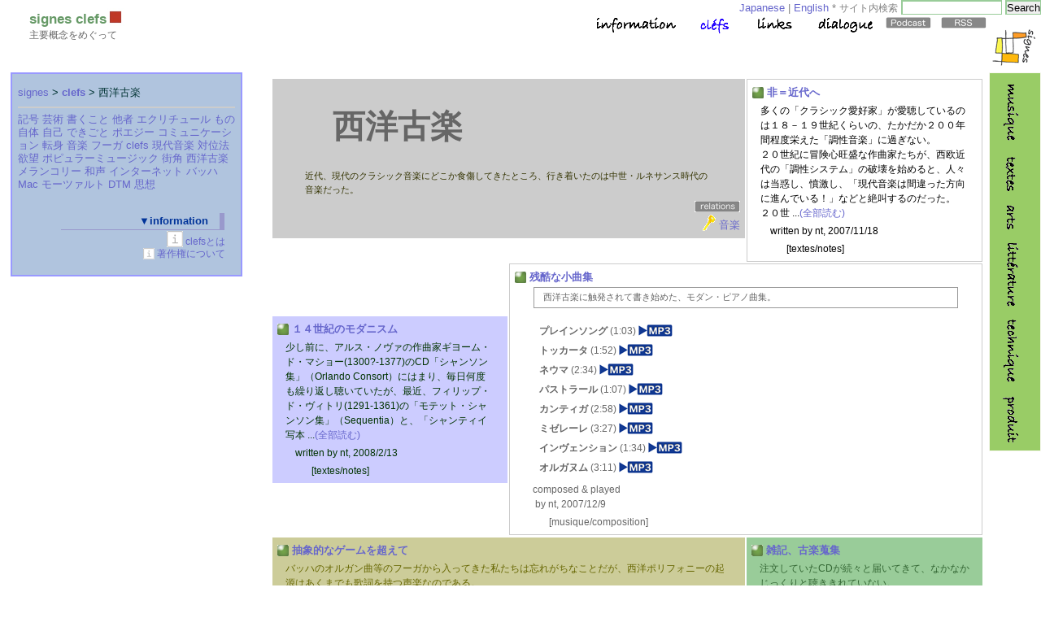

--- FILE ---
content_type: text/html; charset=Shift_JIS
request_url: http://www.signes.jp/clefs/index.php?clef=44
body_size: 35202
content:
<?xml version="1.0" encoding="Shift_JIS"?>
<!DOCTYPE html PUBLIC "-//W3C//DTD XHTML 1.1//EN" "http://www.w3.org/TR/xhtml11/DTD/xhtml11.dtd">
<html xml:lang="ja" xmlns="http://www.w3.org/1999/xhtml">
<head>
<meta http-equiv="Content-Type" content="text/html; charset=Shift_JIS" />
<meta http-equiv="content-script-Type" content="text/javascript; charset=EUC-JP" />
<meta name="copyright" content="nt" />
<meta name="author" content="nt" />
<meta name="description" content="鍵となる語をめぐり、テクストをはじめ音楽や絵画作品なども配したページ" /><title>西洋古楽 - signes clefs</title>
<link rel="stylesheet" href="../site.css" />
<link rel="stylesheet" type="text/css" href="../js/yui/build/reset-fonts-grids/reset-fonts-grids.css">
<link rel="stylesheet" type="text/css" href="../js/yui/build/menu/assets/menu.css"> 
<script type="text/javascript" src="../js/top.js"></script>
<script type="text/javascript" src="../js/yui/build/yahoo-dom-event/yahoo-dom-event.js"></script>
<script type="text/javascript" src="../js/yui/build/yahoo/yahoo-min.js"></script> 
<script type="text/javascript" src="../js/yui/build/event-mouseenter/event-mouseenter-min.js"></script> 
<script type="text/javascript" src="../js/yui/build/dom/dom-min.js"></script>  
<script type="text/javascript" src="../js/yui/build/container/container_core.js"></script> 
<script type="text/javascript" src="../js/yui/build/menu/menu.js"></script>
<script type="text/javascript" src="../js/menubar.js"></script>
<script type="text/javascript" src="../js/menu.js"></script>
<script type="text/javascript" src="../js/top.js"></script>

<script type="text/javascript"> 

	/*
		 Initialize and render the MenuBar when its elements are ready 
		 to be scripted.
	*/

	YAHOO.util.Event.onContentReady("productsandservices", function () {

		/*
			Instantiate a MenuBar:  The first argument passed to the constructor
			is the id for the Menu element to be created, the second is an 
			object literal of configuration properties.
		*/

		var oMenuBar = new YAHOO.widget.MenuBar("productsandservices", { 
													autosubmenudisplay: true, 
													hidedelay: 750, 
													lazyload: true });

		/*
			 Call the "render" method with no arguments since the 
			 markup for this MenuBar instance is already exists in 
			 the page.
		*/

		oMenuBar.render();
			/*
		 Initialize and render the Menu when its elements are ready 
		 to be scripted.
	*/
		});
	YAHOO.util.Event.onContentReady("productsandservices2", function () {
	
		/*
			 Instantiate a Menu:  The first argument passed to the 
			 constructor is the id of the element in the page 
			 representing the Menu; the second is an object literal 
			 of configuration properties.
		*/

		var oMenu = new YAHOO.widget.Menu("productsandservices2", { 
												position: "static", 
												hidedelay:  750, 
												lazyload: true });
	
		/*
			 Call the "render" method with no arguments since the 
			 markup for this Menu instance is already exists in the page.
		*/
	
		oMenu.render();            

	});


</script>

<style type="text/css">
#productsandservices {
                
                position: static;
                
            }
 
 
			/*
				For IE 6: trigger "haslayout" for the anchor elements in the root Menu by 
				setting the "zoom" property to 1.  This ensures that the selected state of 
				MenuItems doesn't get dropped when the user mouses off of the text node of 
				the anchor element that represents a MenuItem's text label.
			*/
 
			#productsandservices .yuimenuitemlabel {
			
				_zoom: 1;
			
			}
 
			#productsandservices .yuimenu .yuimenuitemlabel {
 
				_zoom: normal;
 
			}
 
</style> 
</head>
<bodY><div class="menubar">
<div class="left_of_bar">
<p class="memo"><span class="fat">signes clefs</span><img src="../img/logo/redsquare.jpg" />
<br />
 主要概念をめぐって</p>
</div>
<div class="right_of_bar">
<form method="post" action="../action_search.php">
<a href="../index.php">Japanese</a> | 
<a href="../global/index.php">English</a> * 
<span class="graysmall">サイト内検索</span> 
<input type="text" name="searchstring" size="14" maxlength="40" />
<input type="submit" name="sendsearch" value="Search" />
</form>
<div id="productsandservices" class="yuimenubar yuimenubarnav">
<div class="bd">
<ul class="first-of-type">
<li class="yuimenubaritem first-of-type">
<a href="../index.php"><img class="imgright" src="../img/marks/home.gif" /></a></li>
<li class="yuimenubaritem first-of-type">
</li>
<li class="yuimenubaritem first-of-type">
 <a href="../rss.php"><img src="../img/rss.gif" width="56" height="14" alt="RSSフィード" /></a>
</li>
<li class="yuimenubaritem first-of-type">
 <a href="../podcast.php"><img src="../img/podcast.gif" width="56" height="14" alt="Podcastフィード" /></a>
</li>
<li class="yuimenubaritem first-of-type">
<a class="yuimenubaritemlabel" href="../dialogue/index.php">
<img src="../img/logo/dialogue.gif" /></a>
<div id="dialogue" class="yuimenu">
<div class="bd">
<h6 class="first-of-type">掲示板</h6>
<ul>
<li class="yuimenuitem"><a class="yuimenuitemlabel" href="http://www.signes.jp/information/index.php?about=dialogue&gid=20"><img src="../img/square_info.gif" />利用上の注意事項</a></li>
<li class="yuimenuitem"><a class="yuimenuitemlabel" href="../dialogue/index.php"><img src="../img/square_list.gif" />スレッドを見る</a>
<li class="yuimenuitem">
<a class="yuimenubaritemlabel" href="../dialogue/index.php?did=0">
新規投稿</a></li>
</ul>
</div>
</div>
</li>
<li class="yuimenubaritem first-of-type">
<a class="yuimenubaritemlabel" href="../links\index.php"><img src="../img/logo/links.gif" />　</a>
<div id="links" class="yuimenu">
<div class="bd">
<h6 class="first-of-type">外部サイトの紹介</h6>
<ul>
<li class="yuimenuitem"><a href="../links/index.php?c=19" class="yuimenuitemlabel"><img src="../img/square_list.gif" />
検索エンジン等(11)</a></li>
<li class="yuimenuitem"><a href="../links/index.php?c=20" class="yuimenuitemlabel"><img src="../img/square_list.gif" />
音楽(22)</a></li>
<li class="yuimenuitem"><a href="../links/index.php?c=21" class="yuimenuitemlabel"><img src="../img/square_list.gif" />
美術(5)</a></li>
<li class="yuimenuitem"><a href="../links/index.php?c=22" class="yuimenuitemlabel"><img src="../img/square_list.gif" />
文学(4)</a></li>
<li class="yuimenuitem"><a href="../links/index.php?c=23" class="yuimenuitemlabel"><img src="../img/square_list.gif" />
哲学・思想(2)</a></li>
<li class="yuimenuitem"><a href="../links/index.php?c=24" class="yuimenuitemlabel"><img src="../img/square_list.gif" />
IT関連(10)</a></li>
<li class="yuimenuitem"><a href="../links/index.php?c=25" class="yuimenuitemlabel"><img src="../img/square_list.gif" />
その他(2)</a></li>
</ul></div></div>
</li>
<li class="yuimenubaritem first-of-type">
<a class="yuimenubaritemlabel" href="../clefs\index.php"><img src="../img/logo/now/clefs.gif" />　</a>
<div id="clefs" class="yuimenu">
<div class="bd">
<h6 class="first-of-type">鍵語をめぐって</h6>
<ul>
<li class="yuimenuitem"><a href="../clefs/index.php?clef=1" class="yuimenuitemlabel"><img src="../img/clef45.gif" />
記号</a></li>
<li class="yuimenuitem"><a href="../clefs/index.php?clef=41" class="yuimenuitemlabel"><img src="../img/clef45.gif" />
芸術</a></li>
<li class="yuimenuitem"><a href="../clefs/index.php?clef=3" class="yuimenuitemlabel"><img src="../img/clef45.gif" />
書くこと</a></li>
<li class="yuimenuitem"><a href="../clefs/index.php?clef=4" class="yuimenuitemlabel"><img src="../img/clef45.gif" />
他者</a></li>
<li class="yuimenuitem"><a href="../clefs/index.php?clef=2" class="yuimenuitemlabel"><img src="../img/clef45.gif" />
エクリチュール</a></li>
<li class="yuimenuitem"><a href="../clefs/index.php?clef=18" class="yuimenuitemlabel"><img src="../img/clef45.gif" />
もの自体</a></li>
<li class="yuimenuitem"><a href="../clefs/index.php?clef=24" class="yuimenuitemlabel"><img src="../img/clef45.gif" />
自己</a></li>
<li class="yuimenuitem"><a href="../clefs/index.php?clef=8" class="yuimenuitemlabel"><img src="../img/clef45.gif" />
できごと</a></li>
<li class="yuimenuitem"><a href="../clefs/index.php?clef=9" class="yuimenuitemlabel"><img src="../img/clef45.gif" />
ポエジー</a></li>
<li class="yuimenuitem"><a href="../clefs/index.php?clef=15" class="yuimenuitemlabel"><img src="../img/clef45.gif" />
コミュニケーション</a></li>
<li class="yuimenuitem"><a href="../clefs/index.php?clef=5" class="yuimenuitemlabel"><img src="../img/clef45.gif" />
転身</a></li>
<li class="yuimenuitem"><a href="../clefs/index.php?clef=37" class="yuimenuitemlabel"><img src="../img/clef45.gif" />
音楽</a></li>
<li class="yuimenuitem"><a href="../clefs/index.php?clef=7" class="yuimenuitemlabel"><img src="../img/clef45.gif" />
フーガ</a></li>
<li class="yuimenuitem"><a href="../clefs/index.php?clef=34" class="yuimenuitemlabel"><img src="../img/clef45.gif" />
clefs</a></li>
<li class="yuimenuitem"><a href="../clefs/index.php?clef=49" class="yuimenuitemlabel"><img src="../img/clef45.gif" />
現代音楽</a></li>
<li class="yuimenuitem"><a href="../clefs/index.php?clef=6" class="yuimenuitemlabel"><img src="../img/clef45.gif" />
対位法</a></li>
<li class="yuimenuitem"><a href="../clefs/index.php?clef=16" class="yuimenuitemlabel"><img src="../img/clef45.gif" />
欲望</a></li>
<li class="yuimenuitem"><a href="../clefs/index.php?clef=32" class="yuimenuitemlabel"><img src="../img/clef45.gif" />
ポピュラーミュージック</a></li>
<li class="yuimenuitem"><a href="../clefs/index.php?clef=11" class="yuimenuitemlabel"><img src="../img/clef45.gif" />
街角</a></li>
<li class="yuimenuitem"><a href="../clefs/index.php?clef=44" class="yuimenuitemlabel"><img src="../img/clef45.gif" />
西洋古楽</a></li>
<li class="yuimenuitem"><a href="../clefs/index.php?clef=47" class="yuimenuitemlabel"><img src="../img/clef45.gif" />
メランコリー</a></li>
<li class="yuimenuitem"><a href="../clefs/index.php?clef=17" class="yuimenuitemlabel"><img src="../img/clef45.gif" />
和声</a></li>
<li class="yuimenuitem"><a href="../clefs/index.php?clef=20" class="yuimenuitemlabel"><img src="../img/clef45.gif" />
インターネット</a></li>
<li class="yuimenuitem"><a href="../clefs/index.php?clef=13" class="yuimenuitemlabel"><img src="../img/clef45.gif" />
バッハ</a></li>
<li class="yuimenuitem"><a href="../clefs/index.php?clef=48" class="yuimenuitemlabel"><img src="../img/clef45.gif" />
Mac</a></li>
<li class="yuimenuitem"><a href="../clefs/index.php?clef=14" class="yuimenuitemlabel"><img src="../img/clef45.gif" />
モーツァルト</a></li>
<li class="yuimenuitem"><a href="../clefs/index.php?clef=35" class="yuimenuitemlabel"><img src="../img/clef45.gif" />
DTM</a></li>
<li class="yuimenuitem"><a href="../clefs/index.php?clef=33" class="yuimenuitemlabel"><img src="../img/clef45.gif" />
思想</a></li>
</ul>
</div>
</div>
</li>
<li class="yuimenubaritem first-of-type">
<a class="yuimenubaritemlabel" href="../information/index.php">
<img src="../img/logo/information.gif" />　</a>
<div id="information" class="yuimenu">
<div class="bd">
<h6 class="first-of-type">当サイトについて</h6>
<ul>
<li class="yuimenuitem"><a href="../information/index.php?about=welcome" class="yuimenuitemlabel"><img src="../img/square_info.gif" />
welcome</a></li>
<li class="yuimenuitem"><a href="../information/index.php?about=site" class="yuimenuitemlabel"><img src="../img/square_info.gif" />
About 'site'</a></li>
<li class="yuimenuitem"><a href="../information/index.php?about=clefs" class="yuimenuitemlabel"><img src="../img/square_info.gif" />
About 'clefs'</a></li>
<li class="yuimenuitem"><a href="../information/index.php?about=categories" class="yuimenuitemlabel"><img src="../img/square_info.gif" />
About 'categories'</a></li>
<li class="yuimenuitem"><a href="../information/index.php?about=musique" class="yuimenuitemlabel"><img src="../img/square_info.gif" />
About 'musique'</a></li>
<li class="yuimenuitem"><a href="../information/index.php?about=litterature" class="yuimenuitemlabel"><img src="../img/square_info.gif" />
About 'litterature'</a></li>
<li class="yuimenuitem"><a href="../information/index.php?about=arts" class="yuimenuitemlabel"><img src="../img/square_info.gif" />
About 'arts'</a></li>
<li class="yuimenuitem"><a href="../information/index.php?about=textes" class="yuimenuitemlabel"><img src="../img/square_info.gif" />
About 'textes'</a></li>
<li class="yuimenuitem"><a href="../information/index.php?about=technique" class="yuimenuitemlabel"><img src="../img/square_info.gif" />
About 'technique'</a></li>
<li class="yuimenuitem"><a href="../information/index.php?about=produit" class="yuimenuitemlabel"><img src="../img/square_info.gif" />
About 'produit'</a></li>
<li class="yuimenuitem"><a href="../information/index.php?about=links" class="yuimenuitemlabel"><img src="../img/square_info.gif" />
About 'links'</a></li>
<li class="yuimenuitem"><a href="../information/index.php?about=dialogue" class="yuimenuitemlabel"><img src="../img/square_info.gif" />
About 'dialogue'</a></li>
<li class="yuimenuitem"><a href="../information/mform.php"><img src="../img/square_info.gif" />お問い合わせ</a></li>
</ul>
</div>
</div>
</li>
</ul>
</div>
</div>
</div>
</div>
<div class="menubar_right">
<div id="productsandservices2" class="yuimenu first-of-type">
<div class="bd">
<ul class="first-of-type">
<li class="yuimenuitem first-of-type">
<a class="yuimenuitemlabel" href="../musique/index.php">
<img src="../img/logo/musique.gif" /></a>
<div id="musique" class="yuimenu">
<div class="bd">
<h6 class="first-of-type">音楽カテゴリ</h6>
<ul class="first-of-type">
<li class="yuimenuitem"><a class="yuimenuitemlabel" href="../musique/index.php?c=1"><img src="../img/square_list.gif" />  composition</a>
<div id="composition" class="yuimenu">
<div class="bd">
<ul>
<li class="yuimenuitem">
<a href="../musique/index.php?c=1&subc=1"><img src="../img/square_list.gif" /> ピアノ曲</a></li>
<li class="yuimenuitem">
<a href="../musique/index.php?c=1&subc=2"><img src="../img/square_list.gif" /> 独奏曲(ピアノ以外)</a></li>
<li class="yuimenuitem">
<a href="../musique/index.php?c=1&subc=3"><img src="../img/square_list.gif" /> 室内楽曲</a></li>
<li class="yuimenuitem">
<a href="../musique/index.php?c=1&subc=4"><img src="../img/square_list.gif" /> 管弦楽曲</a></li>
<li class="yuimenuitem">
<a href="../musique/index.php?c=1&subc=5"><img src="../img/square_list.gif" /> エレクトリック</a></li>
<li class="yuimenuitem">
<a href="../musique/index.php?c=1&subc=6"><img src="../img/square_list.gif" /> ジャズ</a></li>
<li class="yuimenuitem">
<a href="../musique/index.php?c=1&subc=43"><img src="../img/square_list.gif" /> etudes</a></li>
<li class="yuimenuitem">
<a href="../musique/index.php?c=1&subc=66"><img src="../img/square_list.gif" /> mixtures</a></li>
<li class="yuimenuitem">
<a href="../musique/index.php?c=1&subc=67"><img src="../img/square_list.gif" /> 声楽曲</a></li>
<li class="yuimenuitem">
<a href="../musique/index.php?c=1&subc=71"><img src="../img/square_list.gif" /> Remix</a></li>
</ul>
</div>
</div>
</li>
<li class="yuimenuitem"><a class="yuimenuitemlabel" href="../musique/index.php?c=2"><img src="../img/square_list.gif" /> classique</a>
<div id="classique" class="yuimenu">
<div class="bd">
<ul>
<li class="yuimenuitem">
<a href="../musique/index.php?c=2&subc=7"><img src="../img/square_list.gif" /> K. シマノフスキ</a></li>
<li class="yuimenuitem">
<a href="../musique/index.php?c=2&subc=8"><img src="../img/square_list.gif" /> M. ラヴェル</a></li>
<li class="yuimenuitem">
<a href="../musique/index.php?c=2&subc=9"><img src="../img/square_list.gif" /> A. スクリャービン</a></li>
<li class="yuimenuitem">
<a href="../musique/index.php?c=2&subc=10"><img src="../img/square_list.gif" /> C. ドビュッシー</a></li>
<li class="yuimenuitem">
<a href="../musique/index.php?c=2&subc=11"><img src="../img/square_list.gif" /> G. フォーレ</a></li>
<li class="yuimenuitem">
<a href="../musique/index.php?c=2&subc=12"><img src="../img/square_list.gif" /> W. A. モーツァルト</a></li>
<li class="yuimenuitem">
<a href="../musique/index.php?c=2&subc=13"><img src="../img/square_list.gif" /> J. S. バッハ</a></li>
<li class="yuimenuitem">
<a href="../musique/index.php?c=2&subc=69"><img src="../img/square_list.gif" /> ジョスカン・デ・プレ</a></li>
</ul>
</div>
</div>
</li>
</ul>
<h6 class="first-of-type">最近の音楽作品</h6>
<ul>
<li class="yuimenuitem"><a class="yuimenuitemlabel" href="../musique/index.php?id=968"><img src="../img/square_item.gif" /> きらりんカラッポぷろじぇくと</a></li>
<li class="yuimenuitem"><a class="yuimenuitemlabel" href="../musique/index.php?id=967"><img src="../img/square_item.gif" /> Everything Falls Away  - for Soprano, Piano and Electronics</a></li>
<li class="yuimenuitem"><a class="yuimenuitemlabel" href="../musique/index.php?id=964"><img src="../img/square_item.gif" /> 前衛スギルキミ ver. 2024</a></li>
<li class="yuimenuitem"><a class="yuimenuitemlabel" href="../musique/index.php?id=963"><img src="../img/square_item.gif" /> トリックスター・ストーリー - フルートとエレクトロニクスのための</a></li>
<li class="yuimenuitem"><a class="yuimenuitemlabel" href="../musique/index.php?id=959"><img src="../img/square_item.gif" /> 2本のフルートのための3つの小品 : 3. Tomorrow</a></li>
<li class="yuimenuitem"><a class="yuimenuitemlabel" href="../musique/index.php?id=959"><img src="../img/square_item.gif" /> 2本のフルートのための3つの小品 : 2. Fugue Antique</a></li>
<li class="yuimenuitem"><a class="yuimenuitemlabel" href="../liste.php?c=1"> ...more</a></li>
</ul>
</div>
</div>
</li>
<li class="yuimenuitem first-of-type">
<a class="yuimenuitemlabel" href="../textes/index.php">
<img src="../img/logo/textes.gif" /></a>
<div id="textes" class="yuimenu">
<div class="bd">
<h6 class="first-of-type">テクストカテゴリ</h6>
<ul>
<li class="yuimenuitem"><a class="yuimenuitemlabel" href="../textes/index.php?c=7"><img src="../img/square_list.gif" /> 思考</a></li>
<li class="yuimenuitem"><a class="yuimenuitemlabel" href="../textes/index.php?c=8"><img src="../img/square_list.gif" /> 批評</a><div id="textes_8" class="yuimenu">
<div class="bd">
<ul>
<li class="yuimenuitem">
<a href="../textes/index.php?c=8&subc=18"><img src="../img/square_list.gif" /> 音楽</a></li>
<li class="yuimenuitem">
<a href="../textes/index.php?c=8&subc=19"><img src="../img/square_list.gif" /> 文学</a></li>
<li class="yuimenuitem">
<a href="../textes/index.php?c=8&subc=20"><img src="../img/square_list.gif" /> 美術</a></li>
<li class="yuimenuitem">
<a href="../textes/index.php?c=8&subc=21"><img src="../img/square_list.gif" /> 哲学・思想</a></li>
<li class="yuimenuitem">
<a href="../textes/index.php?c=8&subc=22"><img src="../img/square_list.gif" /> メディア</a></li>
<li class="yuimenuitem">
<a href="../textes/index.php?c=8&subc=23"><img src="../img/square_list.gif" /> 文化全般</a></li>
<li class="yuimenuitem">
<a href="../textes/index.php?c=8&subc=64"><img src="../img/square_list.gif" /> websites</a></li>
<li class="yuimenuitem">
<a href="../textes/index.php?c=8&subc=70"><img src="../img/square_list.gif" /> 映画</a></li>
</ul>
</div>
</div>
</li>
<li class="yuimenuitem"><a class="yuimenuitemlabel" href="../textes/index.php?c=9"><img src="../img/square_list.gif" /> 自作解析</a></li>
<li class="yuimenuitem"><a class="yuimenuitemlabel" href="../textes/index.php?c=10"><img src="../img/square_list.gif" /> notes</a><div id="textes_10" class="yuimenu">
<div class="bd">
<ul>
<li class="yuimenuitem">
<a href="../textes/index.php?c=10&subc=24"><img src="../img/square_list.gif" /> 雑記</a></li>
<li class="yuimenuitem">
<a href="../textes/index.php?c=10&subc=25"><img src="../img/square_list.gif" /> サイト運営</a></li>
<li class="yuimenuitem">
<a href="../textes/index.php?c=10&subc=26"><img src="../img/square_list.gif" /> 音楽</a></li>
<li class="yuimenuitem">
<a href="../textes/index.php?c=10&subc=27"><img src="../img/square_list.gif" /> 文学</a></li>
<li class="yuimenuitem">
<a href="../textes/index.php?c=10&subc=28"><img src="../img/square_list.gif" /> 思想</a></li>
<li class="yuimenuitem">
<a href="../textes/index.php?c=10&subc=29"><img src="../img/square_list.gif" /> 美術</a></li>
<li class="yuimenuitem">
<a href="../textes/index.php?c=10&subc=30"><img src="../img/square_list.gif" /> IT</a></li>
</ul>
</div>
</div>
</li>
</ul>
<h6 class="first-of-type">最近の記事</h6>
<ul>
<li class="yuimenuitem">
<a href="../textes/index.php?id=966"><img src="../img/square_item.gif" /> 祭りの年を越して　&#8212;コンサート「周縁のポエティカ・2024」終了&#8212;</a></li>
<li class="yuimenuitem">
<a href="../textes/index.php?id=965"><img src="../img/square_item.gif" /> 周縁のポエティカ・2024</a></li>
<li class="yuimenuitem">
<a href="../textes/index.php?id=956"><img src="../img/square_item.gif" /> 「まどろむソフィー」初演 - ステージ上で存在スルこと</a></li>
<li class="yuimenuitem">
<a href="../textes/index.php?id=947"><img src="../img/square_item.gif" /> 2024作曲個展開催へ</a></li>
<li class="yuimenuitem">
<a href="../textes/index.php?id=946"><img src="../img/square_item.gif" /> 2022、クラシックに還る</a></li>
<li class="yuimenuitem"><a class="yuimenuitemlabel" href="../liste.php?c=4"> ...more</a></li>
</ul>
</div>
</div>
</li>
<li class="yuimenuitem first-of-type">
<a class="yuimenuitemlabel" href="../arts/index.php">
<img src="../img/logo/arts.gif" /></a>
<div id="arts" class="yuimenu">
<div class="bd">
<h6 class="first-of-type">美術作品カテゴリ</h6>
<ul>
<li class="yuimenuitem"><a class="yuimenuitemlabel" href="../arts/index.php?c=5&subc=14"><img src="../img/square_list.gif" /> 水彩画</a></li>
<li class="yuimenuitem"><a class="yuimenuitemlabel" href="../arts/index.php?c=5&subc=15"><img src="../img/square_list.gif" /> アクリル画</a></li>
<li class="yuimenuitem"><a class="yuimenuitemlabel" href="../arts/index.php?c=5&subc=16"><img src="../img/square_list.gif" /> パステル画</a></li>
<li class="yuimenuitem"><a class="yuimenuitemlabel" href="../arts/index.php?c=5&subc=17"><img src="../img/square_list.gif" /> 鉛筆画</a></li>
</ul>
<h6 class="first-of-type">最近の美術作品</h6>
<ul>
<li class="yuimenuitem">
<a href="../arts/index.php?id=694"><img src="../img/square_item.gif" /> チョコバナナ</a></li>
<li class="yuimenuitem">
<a href="../arts/index.php?id=102"><img src="../img/square_item.gif" /> 無機質な顔</a></li>
<li class="yuimenuitem">
<a href="../arts/index.php?id=98"><img src="../img/square_item.gif" /> 男</a></li>
<li class="yuimenuitem">
<a href="../arts/index.php?id=95"><img src="../img/square_item.gif" /> chise</a></li>
<li class="yuimenuitem">
<a href="../arts/index.php?id=93"><img src="../img/square_item.gif" /> 子犬</a></li>
<li class="yuimenuitem"><a class="yuimenuitemlabel" href="../liste.php?c=3"> ...more</a></li>
</ul>
</div>
</div>
</li>
<li class="yuimenuitem first-of-type">
<a class="yuimenuitemlabel" href="../litterature/index.php">
<img src="../img/logo/litterature.gif" /></a>
<div id="litterature" class="yuimenu">
<div class="bd">
<h6 class="first-of-type">文学作品カテゴリ</h6>
<ul>
<li class="yuimenuitem"><a class="yuimenuitemlabel" href="../litterature/index.php?c=4"><img src="../img/square_list.gif" /> 現代詩</a></li>
<li class="yuimenuitem"><a class="yuimenuitemlabel" href="../litterature/index.php?c=26"><img src="../img/square_list.gif" /> まんが</a></li>
</ul>
</div>
</div>
</li>
<li class="yuimenuitem first-of-type">
<a class="yuimenuitemlabel" href="../technique/index.php">
<img src="../img/logo/technique.gif" /></a>
<div id="technique" class="yuimenu">
<div class="bd">
<h6 class="first-of-type">IT関連メモカテゴリ</h6>
<ul>
<li class="yuimenuitem"><a class="yuimenuitemlabel" href="../technique/index.php?c=11"><img src="../img/square_list.gif" /> Linux・UNIX</a><div id="technique_11" class="yuimenu">
<div class="bd">
<ul>
<li class="yuimenuitem">
<a href="../technique/index.php?c=11&subc=50"><img src="../img/square_list.gif" /> 設定</a></li>
<li class="yuimenuitem">
<a href="../technique/index.php?c=11&subc=51"><img src="../img/square_list.gif" /> コマンド</a></li>
</ul>
</div>
</div>
</li>
<li class="yuimenuitem"><a class="yuimenuitemlabel" href="../technique/index.php?c=12"><img src="../img/square_list.gif" /> Mac</a><div id="technique_12" class="yuimenu">
<div class="bd">
<ul>
<li class="yuimenuitem">
<a href="../technique/index.php?c=12&subc=68"><img src="../img/square_list.gif" /> Automator</a></li>
</ul>
</div>
</div>
</li>
<li class="yuimenuitem"><a class="yuimenuitemlabel" href="../technique/index.php?c=13"><img src="../img/square_list.gif" /> Windows</a></li>
<li class="yuimenuitem"><a class="yuimenuitemlabel" href="../technique/index.php?c=14"><img src="../img/square_list.gif" /> PHP</a><div id="technique_14" class="yuimenu">
<div class="bd">
<ul>
<li class="yuimenuitem">
<a href="../technique/index.php?c=14&subc=52"><img src="../img/square_list.gif" /> 設定</a></li>
<li class="yuimenuitem">
<a href="../technique/index.php?c=14&subc=53"><img src="../img/square_list.gif" /> 基本構文</a></li>
<li class="yuimenuitem">
<a href="../technique/index.php?c=14&subc=54"><img src="../img/square_list.gif" /> 配列</a></li>
<li class="yuimenuitem">
<a href="../technique/index.php?c=14&subc=55"><img src="../img/square_list.gif" /> 文字列関係</a></li>
<li class="yuimenuitem">
<a href="../technique/index.php?c=14&subc=58"><img src="../img/square_list.gif" /> オリジナルfunction</a></li>
<li class="yuimenuitem">
<a href="../technique/index.php?c=14&subc=59"><img src="../img/square_list.gif" /> PHP+MySQL</a></li>
<li class="yuimenuitem">
<a href="../technique/index.php?c=14&subc=63"><img src="../img/square_list.gif" /> ファイル操作</a></li>
</ul>
</div>
</div>
</li>
<li class="yuimenuitem"><a class="yuimenuitemlabel" href="../technique/index.php?c=15"><img src="../img/square_list.gif" /> MySQL</a><div id="technique_15" class="yuimenu">
<div class="bd">
<ul>
<li class="yuimenuitem">
<a href="../technique/index.php?c=15&subc=56"><img src="../img/square_list.gif" /> 基本操作</a></li>
<li class="yuimenuitem">
<a href="../technique/index.php?c=15&subc=57"><img src="../img/square_list.gif" /> 基本SQL</a></li>
<li class="yuimenuitem">
<a href="../technique/index.php?c=15&subc=60"><img src="../img/square_list.gif" /> データベースの操作</a></li>
<li class="yuimenuitem">
<a href="../technique/index.php?c=15&subc=61"><img src="../img/square_list.gif" /> テーブルの操作</a></li>
</ul>
</div>
</div>
</li>
<li class="yuimenuitem"><a class="yuimenuitemlabel" href="../technique/index.php?c=16"><img src="../img/square_list.gif" /> Java</a></li>
</ul>
</div>
</div>
</li>
<li class="yuimenuitem first-of-type">
<a class="yuimenuitemlabel" href="../produit/index.php">
<img src="../img/logo/produit.gif" /></a>
</li>
</ul>
</div>
</div>
</div>
<div class="contents">
<div class="menu"><p><a href="../index.php">signes</a> > <em><a href="index.php">clefs</a></em> > 西洋古楽</p>
<hr />
<a href="index.php?clef=1">記号</a> 
<a href="index.php?clef=41">芸術</a> 
<a href="index.php?clef=3">書くこと</a> 
<a href="index.php?clef=4">他者</a> 
<a href="index.php?clef=2">エクリチュール</a> 
<a href="index.php?clef=18">もの自体</a> 
<a href="index.php?clef=24">自己</a> 
<a href="index.php?clef=8">できごと</a> 
<a href="index.php?clef=9">ポエジー</a> 
<a href="index.php?clef=15">コミュニケーション</a> 
<a href="index.php?clef=5">転身</a> 
<a href="index.php?clef=37">音楽</a> 
<a href="index.php?clef=7">フーガ</a> 
<a href="index.php?clef=34">clefs</a> 
<a href="index.php?clef=49">現代音楽</a> 
<a href="index.php?clef=6">対位法</a> 
<a href="index.php?clef=16">欲望</a> 
<a href="index.php?clef=32">ポピュラーミュージック</a> 
<a href="index.php?clef=11">街角</a> 
<a href="index.php?clef=44">西洋古楽</a> 
<a href="index.php?clef=47">メランコリー</a> 
<a href="index.php?clef=17">和声</a> 
<a href="index.php?clef=20">インターネット</a> 
<a href="index.php?clef=13">バッハ</a> 
<a href="index.php?clef=48">Mac</a> 
<a href="index.php?clef=14">モーツァルト</a> 
<a href="index.php?clef=35">DTM</a> 
<a href="index.php?clef=33">思想</a> 
<div class="rig"><p class="title">▼information</p>
<p class="rigsmall">
<img src="../img/square_info.gif" /> <a href="../information/index.php?about=clefs&gid=10">clefsとは</a>
<br />
<img src="../img/square_info.gif" width="14" height="14" alt="information" /> <a href="../information/index.php?about=site&gid=7">著作権について</a>
<br />
</p>
</div>
</div>
<div class="maincontents">
<table width="100%" cellpadding="0" cellspacing="0" border="0" rules="none" />
<tr>
	<td width="66%" colspan="2" rowspan="2" valign="top"><div class="pattern8">
<h1 class="clef">西洋古楽</h1>
<p class="itext1">近代、現代のクラシック音楽にどこか食傷してきたところ、行き着いたのは中世・ルネサンス時代の音楽だった。</p>
<p class="rig"><img src="../img/relation.gif"width="56" height="14" alt="relations" /></p>
<p class="rig"><img src="../img/clef45.gif" width="16" height="20" alt="clef 鍵語" /> 
<a href="index.php?clef=37">音楽</a>
</p>
</div></td>
<td width="33%"></td></tr>
<tr>	<td width="33%" valign="bottom"><div class="pattern0">
<p><img src="../img/square_item.gif" width="14" height="14" alt="entry" />
<em><a href="../textes/index.php?id=529">非＝近代へ</a></em></p>
<p class="cleftext">多くの「クラシック愛好家」が愛聴しているのは１８－１９世紀くらいの、たかだか２００年間程度栄えた「調性音楽」に過ぎない。<br />
２０世紀に冒険心旺盛な作曲家たちが、西欧近代の「調性システム」の破壊を始めると、人々は当惑し、憤激し、「現代音楽は間違った方向に進んでいる！」などと絶叫するのだった。<br />
２０世 ...<a href="../textes/index.php?id=529">(全部読む)</a></p>
<p class="cleftext">　written by nt, 2007/11/18</p>
<p class="cleftext_memo">[textes/notes]</p>
</div></td></tr>
<tr>	<td width="33%"><div class="pattern2"><p><img src="../img/square_item.gif" width="14" height="14" alt="entry" />
<em><a href="../textes/index.php?id=549">１４世紀のモダニスム</a></em></p>
<p class="cleftext">少し前に、アルス・ノヴァの作曲家ギヨーム・ド・マショー(1300?-1377)のCD「シャンソン集」（Orlando Consort）にはまり、毎日何度も繰り返し聴いていたが、最近、フィリップ・ド・ヴィトリ(1291-1361)の「モテット・シャンソン集」（Sequentia）と、「シャンティイ写本 ...<a href="../textes/index.php?id=549">(全部読む)</a></p>
<p class="cleftext">　written by nt, 2008/2/13</p>
<p class="cleftext_memo">[textes/notes]</p>
</div></td>
<td colspan="2"><div class="pattern9"><p><img src="../img/square_item.gif" width="14" height="14" alt="entry" />
<em><a href="../musique/index.php?id=532">残酷な小曲集</a></em></p>
<p class="intro">西洋古楽に触発されて書き始めた、モダン・ピアノ曲集。</p>
<p class="cleftext"></p>
<ul>
<li class="top"><p class="cleftext"><em>プレインソング</em> (1:03) <a href="../musique/mp3/CruelOpuscules/Plainsong.mp3"><img src="../img/mp3.gif" /></a></p></li>
<li class="top"><p class="cleftext"><em>トッカータ</em> (1:52) <a href="../musique/mp3/CruelOpuscules/Toccata.mp3"><img src="../img/mp3.gif" /></a></p></li>
<li class="top"><p class="cleftext"><em>ネウマ</em> (2:34) <a href="../musique/mp3/CruelOpuscules/Neuma.mp3"><img src="../img/mp3.gif" /></a></p></li>
<li class="top"><p class="cleftext"><em>パストラール</em> (1:07) <a href="../musique/mp3/CruelOpuscules/Pastorale.mp3"><img src="../img/mp3.gif" /></a></p></li>
<li class="top"><p class="cleftext"><em>カンティガ</em> (2:58) <a href="../musique/mp3/CruelOpuscules/Cantiga.mp3"><img src="../img/mp3.gif" /></a></p></li>
<li class="top"><p class="cleftext"><em>ミゼレーレ</em> (3:27) <a href="../musique/mp3/CruelOpuscules/Miserere.mp3"><img src="../img/mp3.gif" /></a></p></li>
<li class="top"><p class="cleftext"><em>インヴェンション</em> (1:34) <a href="../musique/mp3/CruelOpuscules/Invention.mp3"><img src="../img/mp3.gif" /></a></p></li>
<li class="top"><p class="cleftext"><em>オルガヌム</em> (3:11) <a href="../musique/mp3/CruelOpuscules/Organum.mp3"><img src="../img/mp3.gif" /></a></p></li>
</ul>
<p class="cleftext">　composed &amp; played<br />
　 by nt, 2007/12/9</p>
<p class="cleftext_memo">[musique/composition]</p>
</div></td></tr>
<tr>	<td colspan="2" valign="top"><div class="pattern7"><p><img src="../img/square_item.gif" width="14" height="14" alt="entry" />
<em><a href="../textes/index.php?id=544">抽象的なゲームを超えて</a></em></p>
<p class="cleftext">バッハのオルガン曲等のフーガから入ってきた私たちは忘れがちなことだが、西洋ポリフォニーの起源はあくまでも歌詞を持つ声楽なのである。<br />
それぞれ歌詞を歌いながら、少しずつずれたり重なったりしながら、複数の声部があらわれてくる。<br />
歌詞があることによって、この「ずれ」は器楽の場合よりもいっそう単純明快だ ...<a href="../textes/index.php?id=544">(全部読む)</a></p>
<p class="cleftext">　written by nt, 2008/1/21</p>
<p class="cleftext_memo">[textes/思考]</p>
</div></td>
<td rowspan="2"><div class="pattern4"><p><img src="../img/square_item.gif" width="14" height="14" alt="entry" />
<em><a href="../textes/index.php?id=545">雑記、古楽蒐集</a></em></p>
<p class="cleftext">注文していたCDが続々と届いてきて、なかなかじっくりと聴ききれていない。<br />
<br />
ヨハネス・オケゲム（１４１０－１４９７）のミサをThe Clerks' Groupが歌った５枚組の「オケゲム・ボックス」はなかなかよかった。私もジョスカン、パレストリーナ、バードのCDを持っているタリス・スコラーズも完璧 ...<a href="../textes/index.php?id=545">(全部読む)</a></p>
<p class="cleftext">　written by nt, 2008/1/28</p>
<p class="cleftext_memo">[textes/notes]</p>
</div></td></tr>
<tr><td><div class="pattern1"><p><img src="../img/square_item.gif" width="14" height="14" alt="entry" />
<em><a href="../links/index.php?id=272">フランドル楽派の音楽家たち</a></em></p>
<p class="cent"><a href="http://www.geocities.jp/gammautalamire/"><img src="../img/link.gif" /></a></p>
<p class="cleftext_memo">[links/音楽]</p>
</div></td><td></td></tr>
<tr><td></td>
<td colspan="2"><div class="pattern3"><p><img src="../img/square_item.gif" width="14" height="14" alt="entry" />
<em><a href="../textes/index.php?id=524">カルロ・ジェズアルド</a></em></p>
<p class="itext1">Carlo Gesualdo（1566-1613）</p>
<p class="cleftext">最近好んで聴いているルネサンス時代の音楽では、ジョスカン・デ・プレやパレストリーナが中心だが、後期ルネサンスの異端児、カルロ・ジェズアルド（1566-1613）には特殊な興味を抱いている。<br />
特に後期のマドリガーレや宗教曲には、半音階、不協和音等の「気持ち悪い」要素が（当時としては）かなり強い。<br />
 ...<a href="../textes/index.php?id=524">(全部読む)</a></p>
<p class="cleftext">　written by nt, 2007/10/20</p>
<p class="cleftext_memo">[textes/批評]</p>
</div></td></tr>
</table>
</div>
</div>
<div>
<p class="accesscounter">2492022</p>
<p class="cent">
<span class="graysmall">*  *  *</span></p>
<address><p class="author">All contents written &amp; programmed by nt.</p>
無断転載禁止<br />
引用箇所や掲示板への投稿など一部を除いて、当サイト内のすべての
文章・楽曲・画像等は作者ntの著作物です。<br />
▼Webページへのリンクはご自由にどうぞ。 (MIDI/MP3/JPGファイル等への直接リンクはご遠慮ください。)<br />
http://www.signes.jp/clefs/<br />
WebMaster: nt - <a href="http://www.signes.jp/information/mform.php">Contact</a> | <a href="http://www.signes.jp/information/index.php">Information</a> | <a href="http://www.signes.jp/index.php">TopPage</a>
<p class="rights">Copyright (c) 2002-2010 nt. All rights reserved.</p>
</address>
</div>

</body>
</html>


--- FILE ---
content_type: text/css
request_url: http://www.signes.jp/site.css
body_size: 15854
content:
body {
	margin: 0em 0.5em ;
	padding: 4px 10px;
	background-color:#ffffff;
	font-size: 9pt;
	font-weight: normal;
	}
h1{
	font-size: 22pt;
	font-weight: bold;
	color: white;
	background-color: #666699;
	text-align: center;
	margin: 0.2em 1em 0.2em;
	padding: 0.2em 0.2em 0.2em 0.2em;
	text-indent: 1.5em;
	border-style: none;
	}
h1.list{
	font-size: 18pt;
	font-weight: bold;
	color: white;
	background-color: #666699;
	text-align: center;
	margin: 0.2em 1em 0.2em;
	padding: 0.2em 0.2em 0.2em 0.2em;
	text-indent: 1.5em;
	border-style: none;
	}
h1.clef{
	font-size: 30pt;
	font-weight: 900;
	color: #666666;
	background-color: transparent;
	text-align: left;
	margin: 0.5em 0em;
	padding: 0.2em;
	border-style: none;
	}
h1.item{
	font-size: 17pt;
	font-weight: 900;
	color: #333399;
	background-color: transparent;
	text-align: center;
	margin: 0.5em 1em 0.5em;
	padding: 0.2em 0.2em 0.2em 0.2em;
	text-indent: 1.5em;
	border-style: solid none;
	border-color: #cccccc;
	border-width: 1px;
	}
h2{
	font-size: 11pt;
	font-weight: normal;
	color: #ffffff;
	background-color: #9999cc;
	margin: 0.5em 1em;
	padding: 0em 0.5em;
	text-align: center;
	border-color: #336666;
	border-style: none;
	border-width: 1px;
	}
h3{
	color: #339999;
	background-color: transparent;
	margin: 1em 2em 0.7em 0.5em;
	padding: 0.1em 0.5em 0.1em 3em;
	border-style: none none solid;
	border-color: #99cc99;
	border-width: 1px;
	font-size: 13pt;
	font-weight: bold;	
	line-height: 130%;
	text-align: left;
	}
ul{
	line-height: 120%;
	font-weight: normal;
	list-style-type: none;
	text-align: left;
	text-indent: 1em;
	margin: 0.5em 0.5em 0.5em 1em;
	padding: 0.5em 0.5em 0.5em 0em;
	}
ol{
	line-height: 120%;
	font-weight: normal;
	text-indent: 1em;
	list-style-type: decimal;
	margin: 10em;
	padding: 0.2em 3em 0.1em 1em;
	}
li{
	font-size: 9pt;
	font-weight: normal;
	border-style: none none solid;
	text-align: left;
	text-indent: 1em;
	border-color: silver;
	border-width: 1px;
	margin: 0.2em 0.2em 0.2em 2em;
	}
dl{
	background-color: #cccccc;
	color: #666666;
	margin: 0.5em 1em 0.5em;
}
dt{
	margin: 0.2em 1em 0.2em;
	font-size: 9pt;
	font-weight: bold;
}
dd{
	margin: 0.2em 0.5em 0.2em 4em;
	font-size: 8.5pt;
}
ul.item{
	line-height: 130%;

	border-style: none;
	margin: 1em 1em 1em 2em;
}
li.item{
	line-height: 130%;
	font-size: 9pt;
	font-weight: normal;
	border-style: none;
	margin: 1em 4em 2em 3em;
	list-style-type: disc;
	list-style-image: url(./img/square_item.gif);
	list-style-position: inside;
}
li.top{
	border-style: none;
	margin: 0em 0.3em 0.4em;
	font-size: 9pt;
	}

h4{
	font-size: 11pt;
	color: #9999cc;
	background-color: transparent;
	font-weight:bold;
	margin: 1em 1em 0.5em;	
	text-align: center;
	line-height: 100%;
	}
strong{
	color:#990000;
	background-color:transparent;
	font-weight: bold;
	}
em{
	background-color:transparent;
	font-weight: bold;
	font-style: normal;
	}
table{
    border-collapse: collapse;
    empty-cells: show;
	clear: both;
	max-width: 100%;
	border-style: none;
	border-color: white;
	border-width: 0;
	}
table.list{
	background-color: transparent;
	border-color: #cccccc;
	border-width: thin;
	border-style: solid;
	margin: 0.3em 1em 0.3em 1em;
	}

tr{
	border-color: #cccccc;
	border-top-width: 3px;
	border-bottom-width: 6px;
	border-right-width: 3px;
	border-left-width: 3px;
	}
th{
	color: white;
	font-size: 9pt;
	font-weight: normal;
	background-color: #999999;
	border-color: #cccccc;
	border-top-width: 3px;
	border-bottom-width: 6px;
	border-right-width: 3px;
	border-left-width: 3px;
	text-align: left;
	}
td{
	empty-cells: show;
	font-size: 9pt;
	font-weight: normal;
	border-color: #cccccc;
	border-width: 3px;
	padding: 0.1em 0.3em 0.1em;
	}
td.topimage{
	width: 60%;
	padding: 1em 2em 0em;
	}
td.contents{
	width: 70%;
	padding: 0em 2em;
	}
td.topmenu{
	width: 40%;
	color: #808080;
	background-color: #b0c4de;
	padding: 0.5em;
	}
td.undermenu{
	color: #808080;
	padding-bottom: 3em;
	padding-left: 10%;
	padding-right: 2em;
	padding-top: 0em;
	}
td.title{
	padding: 0px;
		vertical-align: bottom;
}
td.rightmenu{
	width: 30%;
	color: #808080;
	background-color: #b0c4de;
}

/*     p              */

p{
	font-size: 10pt;
	line-height: 150%;
	margin: 6pt 0pt;
	max-width: 100%;
	}
p.written{
	font-size: 10pt;
	line-height: 150%;
	margin: 1pt 0pt 8pt;
	max-width: 100%;
	text-align: center;
	color: #666666;
	}
p.explain{
	font-size: 9pt;
	color: #808080;
	background-color: white;
	padding: 0.2em 4em;
	margin: 0.2em;
	text-align: left;
	}
p.intro{
	font-size:8.5pt;
	margin: 0.2em 2em 0.5em;
	padding: 0.3em 1em;
	border-style: solid;
	border-color: #999999;
	border-width: 1px;
	text-align: left;
	}
p.itext1{
	font-size:8.5pt;
	margin: 0em 3em 0.2em;
	text-align: left;
	}
/* p */
/* ･皈ﾋ･蝪ｼｸｫｽﾐ､ｷ */
p.title{
	font-size:10pt;
	margin: 2em 1em 0.1em 20%;
	padding: 0em 1em 0em 1em;
	color: #003399;
	text-align: right;
	font-weight: bold;
	border-style: none solid solid none;
	border-width: 0px 6px 1px 0px;
	border-color: white #9999cc #9999cc white;
	background-color: transparent;
	}
/* ･皈ﾋ･蝪ｼ､ﾎﾆ簣ﾆ */ 
p.rigsmall{
	font-size:9pt;
	line-height: 130%;
	margin: 0em 1em 0.2em;
	padding: 0em 0em 0.2em;
	text-align: right;
	background-color: transparent;
	color: #808080;
	}
p.fattitle{
	font-size:13pt;
	margin: 2em 1em 0.1em 20%;
	padding: 0em 0.3em;
	color: #9999cc;
	text-align: right;
	font-weight: bold;
	border-style: none;
	background-color: #transparent;
	}
p.cleftext{
	font-size: 9pt;
	margin: 0.2em 0.5em 0em;
	padding: 0.1em 0.3em 0em;
	}
p.cleftext_memo{
	font-size: 9pt;
	margin: 0.2em 0.5em 0em;
	padding: 0.1em 1em 0em 3em;
	text-align: left;
	}
p.memo{
	background-color: transparent;
	color: #666666;
	font-size: 9pt;
	margin: 0.2em 0.5em 0em;
	padding: 0.1em 0.3em 0em;
	}
p.pageindex{
	width: 50%;
	background-color: transparent;
	color: #9999cc;
	text-align: right;
	font-size: 9pt;
	margin: 0% 0% 5% 40%;
	padding: 0.1em 0.3em 0em;
	border-style : none none solid;
	border-color: #cccccc;
	border-width: 1px;
	}
p.item{
	margin: 0em 0em 0.2em;
	padding: 0em;
	line-height: 100%;
	}
p.author{
	font-size:8pt;
	margin: 0em 0em 2em;
	padding: 0em 3em 0em;
	text-align: right;
	background-color: transparent;
	border-style: solid none solid none;
	border-width: 1px;
	border-color: #cccccc;
	color: #666666;
	}
p.rights{
	font-size:9pt;
	margin: 1em 0em 2em;
	padding: 0em 3em 0.2em;
	text-align: left;
	background-color: #999999;
	color: white;
	}
p.accesscounter{
	margin: 0em 1em 0.2em;
	padding: 0em 0em 0.2em;
	text-align: center;
	font-size: 11pt;
	font-weight: normal;
	font-family: Chicago,"Century Gothic",Verdana,"Times New Roman";
	color: #999999;
}
p.dialogue{
	font-size:9pt;
	line-height: 130%;
	margin: 0em 0em 0.2em;
	padding: 0em 0em 0.2em;
	text-align: left;
	background-color: transparent;
	color: #999999;
	}
span.reader{
	color: #99cc66;
	}
div.dialoguethread{
	margin: 0.5em 1em 0.5em 5em;
	text-align: left;
	border-style: solid;
	border-width: 1px;
	border-color: #ffffff;
	background-color: #99cc99;
	}

address{
	font-size; 8.5pt;
	font-style: italic;
	margin: 2% 20%;
	color: #999999;
	}

img{
    border:none;
    border-width: 0pt;
    margin: 0px 0px;
    padding: 0px;
    vertical-align: text-bottom;
	}
img.ico{
    border:none;
    border-width: 0pt;
    margin: 0px 3px;
    padding: 0px;
    vertical-align: middle;
	}
img.bar{
    border:none;
    border-width: 0pt;
    margin: 0px;
    padding: 0px;
	}
img.imgleft{
    /* position: absolute; */
    margin: 0px 6px;
    float: left;
    clear: left;
    }
img.imgright{
    /* position: absolute; */
    float: right;
    clear: right;
    }
	
/********* div *********/

div{
	clear: both;
	}
div.menubar{
	margin: 0%;
	padding: 0em 0em;
	background-color: #ffffff;
	color: #808080;
	/*text-align: right;*/
	font-size: 10pt;
	/*width: 50%*/
	/*float: right;*/
	clear: none;
	}
div.right_of_bar{
	margin: 0px;
	width: 70%;
	padding: 0em 0em;
	background-color: #ffffff;
	color: #808080;
	text-align: right;
	font-size: 10pt;
	float: right;
	clear: right;
	}
div.left_of_bar{
	margin: 0px;
	width: 25%;
	padding: 0.5em 0em 0em 2em;
	background-color: #ffffff;
	color: black;
	text-align: left;
	font-size: 10pt;
	float: left;
	clear: both;
	}
div.menubar_right{
	margin: 0%;
	padding: 0em 0em;
	background-color: #ffffff;
	color: #808080;
	text-align: left;
	font-size: 10pt;
	width: 5%;
	float: right;
	clear: both;
	}
div.menubar_left{
	margin: 0%;
	padding: 0em 0em;
	background-color: #ffffff;
	color: #808080;
	text-align: center;
	font-size: 10pt;
	width: 5%;
	float: left;
	clear: both;
	}
div.contents{
	margin: 0em 0em 2em 0em;
	padding: 0em 0em;
	background-color: #ffffff;
	color: #000000;
	width: 95%;
	float:right;
	clear: none;
	}
div.image_contents{
	margin: 0%;
	padding: 0em 0em;
	background-color: #ffffff;
	color: #808080;
	width: 60%;
	float:left;
	clear: none;
	}
div.index_contents{
	margin: 0%;
	padding: 0em 0em;
	background-color: #ffffff;
	color: #808080;
	float: right;
	width: 40%;
	clear: none;
	}
div.item{
	background-color: #ffffff;
	border-style: solid;
	border-width: 1pt;
	border-color: white;
	padding: 0.5em;
	margin: 0% 10%;
	}
div.toptitle{
	padding: 1em 3em;
	width: 80%;
	background-color: #ffffff;
	color: #808080;
	font-size: 11pt;
	}
div.rigline{
	margin: 0.5em 1em 0.5em 5em;
	padding: 0em 1em 0.5em;
	font-size: 9pt;
	text-align: right;
	color: #808080;
	border-style: none none solid;
	border-width :1px;
	border-color: #cccccc;
	}
div.clef{
	background-color: transparent;
	border-style: solid;
	border-width: 1px;
	border-color: silver;
	padding: 0.5em;
	margin: 0% 10%;
	}

div.centerblank{
	margin: 0.5em 1em 0.5em 5em; 
	border-style: none;
	background-color: transparent;
	}
div.box{
	color:black;
	background-color:#ffffff;
	margin: 1em 5em 1.5em;
	border-style: solid;
	border-width: 1px;
	border-color: #cccc99;
	}
div.votebox{
	color:#000066;
	background-color:#ccffff;
	margin: 1em 5em 1.5em;
	padding: 1em;
	border-style: solid;
	border-width: 1px;
	border-color: #99cc99;
	}
div.menublock{
	color: #ccffff;
	background-color: #9999ff;
	padding: 0em 0.5em;
	font-size: 9pt;
	}
div.menu_top{
	color: #003333;
	background-color: white;
	border-width: 2px;
	border-style: none;
	margin: 0em;
	padding: 0.5em;
	width: 32%;
	float: left;
	/*clear: both;*/
	}
div.menu{
	color: #003333;
	background-color: #b0c4de;
	border-width: 2px;
	border-style: solid;
	border-color: #9999ff;
	margin: 0em 0em 0em 1em;
	padding: 1em 0.5em 1em 0.5em ;
	width: 22%;
	float: left;
	/*clear: both;*/
	}

div.maincontents{
	background-color: transparent;
	border-style: none;
	margin: 0em;
	padding: 0.5em;
	width: 72%;
	float: right;
	clear: right;
	}
div.maincontents_top{
	background-color: transparent;
	border-style: none;
	margin: 0em;
	padding: 0.5em;
	width: 63%;
	float: right;
	clear: right;
	}
div.social{	
	width:300px;
	height: 30px;
	margin: 10px 2em 2em 170px;
	padding: 5px 10px;
	
	background-color: #cccccc;
	}
div.socialleft{
	width: 100px;
	float: left;
	text-align: right;
	}
div.socialright{
	width: 200px;
	float: right;
	clear: right;
	}
div.searchbox{
	background-color: #99cc99;
	color: green;
	border-style: none;
	margin: 0.5em 0.2em;
	padding: 0.1em 0.2em 0em;
	}
input{
	border-style: solid;
	border-color: #99cc99;
	border-width: 2px 1px 1px 2px;
	/*padding: 0px 1px;*/
	font-size: 9pt;
	}
input.inputbutton{
	border-style: none solid solid none;
	border-width: 1px 2px 2px 1px;
	border-color: silver #808080 #808080 silver;
	background-color: #6699cc;
	color: white;
	font-size: 9pt;
}
input.redbutton{
	border-style: none solid solid none;
	border-width: 1px 2px 2px 1px;
	border-color: silver #808080 #808080 silver;
	background-color: red;
	color: white;
	font-size: 9pt;
}
select{
	border-style: solid;
	border-color: #99cc99;
	border-width: 2px 1px 1px 2px;
	padding: 0px 1px;
	font-size: 9pt;
	font-weight: normal;
	}
textarea{
	border-style: solid;
	border-color: #99cc99;
	border-width: 2px 1px 1px 2px;
	margin: 0.2em 0em 0.2em 0.2em;
	padding: 0px 1px;
	font-size: 9pt;
	font-weight: normal;
	}
hr{
	border-color: #cccccc;
	border-style: solid;
	border-width: 1px;
}
q{
	background-color: #cccc99; 
	color: #333300;
	quotes: none;
	}
blockquote{
	margin: 1em 3em 1em 4em;
	padding: 0.2em 1em;
	background-color: #cccc99; 
	font-size: 10pt;
	color: #333300;
}
cite{
	color: #666633;
	font-size: 9pt;
	font-style: italic;
}
.code{
	margin: 1em 3em;
	padding: 0.2em 1em;
	background-color: #669966;
	color: #ffffcc;
	font-weight: medium;
	text-align: left;
}
.fat { 
	font-weight:bold;
	font-size: 13pt;
	color:#669966;
	background-color:transparent;
	}
.red { color:red; font-weight:bold; }
.small{ font-size:small; font-weight:normal; }
.graysmall{
	font-size: 9pt;
	color: #808080;
}
.timesmall{ 
	font-size:8pt; 
	font-weight:normal; 
	color: #666666;
	}

.xsmall{ font-size:9pt; font-weight:normal; }
span#titleposition{
	font-size: 9pt;
	color: #666666;
	background-color: transparent;
}
span.itemtitle{
	
	font-size:12pt;
	font-weight: bold;
	color: #666666;
}
span.childitem{
	font-size:10pt;
	color: #663366;
	font-weight: bold;
}
span.subcategory{
	font-size:9pt;
	color: #99cc99;
}
.rig{ text-align: right;}
.cent{ text-align: center;}
:link {
	color: #6666cc;
	background-color:transparent;
	text-decoration: none;
	}
:visited{
	color: #666699;
	background-color:transparent;
	text-decoration: none;
	}
a:hover{
	color: #3333cc;
	text-decoration: underline;
	}
a:active{
	color:#330099;
	text-decoration: underline;
}
div.top_musique{
	height: 264px;
	width: 100%;
	background: url(img/musique.jpg) center center no-repeat;
}
div.top_arts{
	height: 264px;
	width: 100%;
	background: url(img/arts.jpg) center center no-repeat;
}
div.top_textes{
	height: 264px;
	width: 100%;
	background: url(img/textes.jpg) center center no-repeat;
}
div.top_litterature{
	height: 264px;
	width: 100%;
	background: url(img/litterature.jpg) center center no-repeat;
}
div.top_technique{
	height: 264px;
	width: 100%;
	background: url(img/technique.jpg) center center no-repeat;
}
div.top_produit{
	height: 264px;
	width: 100%;
	background: url(img/produit.jpg) center center no-repeat;
}
div.top_links{
	height: 264px;
	width: 100%;
	background: url(img/links.jpg) center center no-repeat;
}
/* clefsﾍﾑ･鬣ﾀ･爭ﾑ･ｿ｡ｼ･� */
div.pattern0{
	
	background-color: transparent;
	border-style: solid;
	border-width: 1px;
	border-color: #cccccc;
	padding: 0.5em;
	margin: 1pt;
	}
div.pattern1{
	
	background-color: transparent;
	color: #666666;
	border-style: none;
	border-width: 1px;
	border-color: white;
	padding: 0.5em;
	margin: 1pt;
	}
div.pattern2{
	
	background-color: #ccccff;
	color: #003300;
	border-style: none;
	border-width: 2px;
	border-color: #cccc99;
	padding: 0.5em;
	margin: 1pt;
	}
div.pattern3{
	
	background-color: #ffffcc;
	color: #999966;
	border-style: solid;
	border-width: 1px;
	border-color: #cccc99;
	padding: 0.5em;
	margin: 1pt;
	}
div.pattern4{
	
	background-color: #99cc99;
	color: #336633;
	border-style: none;
	border-width: 1px;
	border-color: white;
	padding: 0.5em;
	margin: 1pt;
	}
div.pattern5{
	
	background-color: #cc9999;
	color: #666666;
	border-style: solid;
	border-width: 2px;
	border-color: #996666;
	padding: 0.5em;
	margin: 1pt;
	}
div.pattern6{
	
	background-color: transparent;
	color: #996699;
	border-style: solid;
	border-width: 1px;
	border-color: #cc99cc;
	padding: 0.5em;
	margin: 1pt;
	}
div.pattern7{
	
	background-color: #cccc99;
	color: #666600;
	border-style: none;
	border-width: 1px;
	border-color: green;
	padding: 0.5em;
	margin: 1pt;
	}
div.pattern8{
	
	color: #333300;
	background-color: #cccccc;
	border-style: none;
	border-width: 1px;
	border-color: green;
	padding: 0.5em;
	margin: 1pt;
	}
div.pattern9{
	
	background-color: transparent;
	color: #666666;
	border-style: solid;
	border-width: 1px;
	border-color: #cccccc;
	padding: 0.5em;
	margin: 1pt;
	}

--- FILE ---
content_type: text/css
request_url: http://www.signes.jp/js/yui/build/reset-fonts-grids/reset-fonts-grids.css
body_size: 5739
content:
/*
Copyright (c) 2010, Yahoo! Inc. All rights reserved.
Code licensed under the BSD License:
http://developer.yahoo.com/yui/license.html
version: 2.8.1
*/
html{color:#000;background:#FFF;}body,div,dl,dt,dd,ul,ol,li,h1,h2,h3,h4,h5,h6,pre,code,form,fieldset,legend,input,button,textarea,p,blockquote,th,td{margin:0;padding:0;}table{border-collapse:collapse;border-spacing:0;}fieldset,img{border:0;}address,caption,cite,code,dfn,em,strong,th,var,optgroup{font-style:inherit;font-weight:inherit;}del,ins{text-decoration:none;}li{list-style:none;}caption,th{text-align:left;}h1,h2,h3,h4,h5,h6{font-size:100%;font-weight:normal;}q:before,q:after{content:'';}abbr,acronym{border:0;font-variant:normal;}sup{vertical-align:baseline;}sub{vertical-align:baseline;}legend{color:#000;}input,button,textarea,select,optgroup,option{font-family:inherit;font-size:inherit;font-style:inherit;font-weight:inherit;}input,button,textarea,select{*font-size:100%;}body{font:13px/1.231 arial,helvetica,clean,sans-serif;*font-size:small;*font:x-small;}select,input,button,textarea,button{font:99% arial,helvetica,clean,sans-serif;}table{font-size:inherit;font:100%;}pre,code,kbd,samp,tt{font-family:monospace;*font-size:108%;line-height:100%;}body{text-align:center;}#doc,#doc2,#doc3,#doc4,.yui-t1,.yui-t2,.yui-t3,.yui-t4,.yui-t5,.yui-t6,.yui-t7{margin:auto;text-align:left;width:57.69em;*width:56.25em;}#doc2{width:73.076em;*width:71.25em;}#doc3{margin:auto 10px;width:auto;}#doc4{width:74.923em;*width:73.05em;}.yui-b{position:relative;}.yui-b{_position:static;}#yui-main .yui-b{position:static;}#yui-main,.yui-g .yui-u .yui-g{width:100%;}.yui-t1 #yui-main,.yui-t2 #yui-main,.yui-t3 #yui-main{float:right;margin-left:-25em;}.yui-t4 #yui-main,.yui-t5 #yui-main,.yui-t6 #yui-main{float:left;margin-right:-25em;}.yui-t1 .yui-b{float:left;width:12.30769em;*width:12.00em;}.yui-t1 #yui-main .yui-b{margin-left:13.30769em;*margin-left:13.05em;}.yui-t2 .yui-b{float:left;width:13.8461em;*width:13.50em;}.yui-t2 #yui-main .yui-b{margin-left:14.8461em;*margin-left:14.55em;}.yui-t3 .yui-b{float:left;width:23.0769em;*width:22.50em;}.yui-t3 #yui-main .yui-b{margin-left:24.0769em;*margin-left:23.62em;}.yui-t4 .yui-b{float:right;width:13.8456em;*width:13.50em;}.yui-t4 #yui-main .yui-b{margin-right:14.8456em;*margin-right:14.55em;}.yui-t5 .yui-b{float:right;width:18.4615em;*width:18.00em;}.yui-t5 #yui-main .yui-b{margin-right:19.4615em;*margin-right:19.125em;}.yui-t6 .yui-b{float:right;width:23.0769em;*width:22.50em;}.yui-t6 #yui-main .yui-b{margin-right:24.0769em;*margin-right:23.62em;}.yui-t7 #yui-main .yui-b{display:block;margin:0 0 1em 0;}#yui-main .yui-b{float:none;width:auto;}.yui-gb .yui-u,.yui-g .yui-gb .yui-u,.yui-gb .yui-g,.yui-gb .yui-gb,.yui-gb .yui-gc,.yui-gb .yui-gd,.yui-gb .yui-ge,.yui-gb .yui-gf,.yui-gc .yui-u,.yui-gc .yui-g,.yui-gd .yui-u{float:left;}.yui-g .yui-u,.yui-g .yui-g,.yui-g .yui-gb,.yui-g .yui-gc,.yui-g .yui-gd,.yui-g .yui-ge,.yui-g .yui-gf,.yui-gc .yui-u,.yui-gd .yui-g,.yui-g .yui-gc .yui-u,.yui-ge .yui-u,.yui-ge .yui-g,.yui-gf .yui-g,.yui-gf .yui-u{float:right;}.yui-g div.first,.yui-gb div.first,.yui-gc div.first,.yui-gd div.first,.yui-ge div.first,.yui-gf div.first,.yui-g .yui-gc div.first,.yui-g .yui-ge div.first,.yui-gc div.first div.first{float:left;}.yui-g .yui-u,.yui-g .yui-g,.yui-g .yui-gb,.yui-g .yui-gc,.yui-g .yui-gd,.yui-g .yui-ge,.yui-g .yui-gf{width:49.1%;}.yui-gb .yui-u,.yui-g .yui-gb .yui-u,.yui-gb .yui-g,.yui-gb .yui-gb,.yui-gb .yui-gc,.yui-gb .yui-gd,.yui-gb .yui-ge,.yui-gb .yui-gf,.yui-gc .yui-u,.yui-gc .yui-g,.yui-gd .yui-u{width:32%;margin-left:1.99%;}.yui-gb .yui-u{*margin-left:1.9%;*width:31.9%;}.yui-gc div.first,.yui-gd .yui-u{width:66%;}.yui-gd div.first{width:32%;}.yui-ge div.first,.yui-gf .yui-u{width:74.2%;}.yui-ge .yui-u,.yui-gf div.first{width:24%;}.yui-g .yui-gb div.first,.yui-gb div.first,.yui-gc div.first,.yui-gd div.first{margin-left:0;}.yui-g .yui-g .yui-u,.yui-gb .yui-g .yui-u,.yui-gc .yui-g .yui-u,.yui-gd .yui-g .yui-u,.yui-ge .yui-g .yui-u,.yui-gf .yui-g .yui-u{width:49%;*width:48.1%;*margin-left:0;}.yui-g .yui-g .yui-u{width:48.1%;}.yui-g .yui-gb div.first,.yui-gb .yui-gb div.first{*margin-right:0;*width:32%;_width:31.7%;}.yui-g .yui-gc div.first,.yui-gd .yui-g{width:66%;}.yui-gb .yui-g div.first{*margin-right:4%;_margin-right:1.3%;}.yui-gb .yui-gc div.first,.yui-gb .yui-gd div.first{*margin-right:0;}.yui-gb .yui-gb .yui-u,.yui-gb .yui-gc .yui-u{*margin-left:1.8%;_margin-left:4%;}.yui-g .yui-gb .yui-u{_margin-left:1.0%;}.yui-gb .yui-gd .yui-u{*width:66%;_width:61.2%;}.yui-gb .yui-gd div.first{*width:31%;_width:29.5%;}.yui-g .yui-gc .yui-u,.yui-gb .yui-gc .yui-u{width:32%;_float:right;margin-right:0;_margin-left:0;}.yui-gb .yui-gc div.first{width:66%;*float:left;*margin-left:0;}.yui-gb .yui-ge .yui-u,.yui-gb .yui-gf .yui-u{margin:0;}.yui-gb .yui-gb .yui-u{_margin-left:.7%;}.yui-gb .yui-g div.first,.yui-gb .yui-gb div.first{*margin-left:0;}.yui-gc .yui-g .yui-u,.yui-gd .yui-g .yui-u{*width:48.1%;*margin-left:0;}.yui-gb .yui-gd div.first{width:32%;}.yui-g .yui-gd div.first{_width:29.9%;}.yui-ge .yui-g{width:24%;}.yui-gf .yui-g{width:74.2%;}.yui-gb .yui-ge div.yui-u,.yui-gb .yui-gf div.yui-u{float:right;}.yui-gb .yui-ge div.first,.yui-gb .yui-gf div.first{float:left;}.yui-gb .yui-ge .yui-u,.yui-gb .yui-gf div.first{*width:24%;_width:20%;}.yui-gb .yui-ge div.first,.yui-gb .yui-gf .yui-u{*width:73.5%;_width:65.5%;}.yui-ge div.first .yui-gd .yui-u{width:65%;}.yui-ge div.first .yui-gd div.first{width:32%;}#hd:after,#bd:after,#ft:after,.yui-g:after,.yui-gb:after,.yui-gc:after,.yui-gd:after,.yui-ge:after,.yui-gf:after{content:".";display:block;height:0;clear:both;visibility:hidden;}#hd,#bd,#ft,.yui-g,.yui-gb,.yui-gc,.yui-gd,.yui-ge,.yui-gf{zoom:1;}

--- FILE ---
content_type: text/css
request_url: http://www.signes.jp/js/yui/build/menu/assets/menu.css
body_size: 10286
content:
/*
Copyright (c) 2010, Yahoo! Inc. All rights reserved.
Code licensed under the BSD License:
http://developer.yahoo.com/yui/license.html
version: 2.8.1
*/
/* Menu & MenuBar styles */

.yuimenu {

    top: -999em;
    left: -999em;

}

.yuimenubar {

    position: static;
	
}

.yuimenu .yuimenu,
.yuimenubar .yuimenu {

    position: absolute;

}

.yuimenubar li, 
.yuimenu li {

    list-style-type: none;    

}

.yuimenubar ul, 
.yuimenu ul,
.yuimenubar li, 
.yuimenu li,
.yuimenu h6,
.yuimenubar h6 { 

    margin: 0;
    padding: 2px 2px 2px 0px;

}

.yuimenuitemlabel,
.yuimenubaritemlabel {

    text-align: left;
    white-space: nowrap;

}


/* 
    The following style rule trigger the "hasLayout" property in 
    IE (http://msdn2.microsoft.com/en-us/library/ms533776.aspx) for a
    MenuBar instance's <ul> element, allowing both to clear their floated 
    child <li> elements.
*/

.yuimenubar ul {

    *zoom: 1;

}


/* 
    Remove the "hasLayout" trigger for submenus of MenuBar instances as it 
    is unnecessary. 
*/

.yuimenubar .yuimenu ul {

    *zoom: normal;

}

/*
    The following style rule allows a MenuBar instance's <ul> element to clear
    its floated <li> elements in Firefox, Safari and and Opera.
*/

.yuimenubar>.bd>ul:after {

    content: ".";
    display: block;
    clear: both;
    visibility: hidden;
    height: 0;
    line-height: 0;

}


.yuimenubaritem {

    /*float: left;*/
	float: right;

}

.yuimenubaritemlabel,
.yuimenuitemlabel {

    display: block; 
}

.yuimenuitemlabel .helptext {

    font-style: normal;
    display: block;
    
    /*
        The value for the left margin controls how much the help text is
        offset from the text of the menu item.  This value will need to 
        be customized depending on the longest text label of a menu item.
    */
    
    margin: -1em 0 0 10em;
    
}

/*
    PLEASE NOTE: The <div> element used for a menu's shadow is appended 
    to its root element via JavaScript once it has been rendered.  The 
    code that creates the shadow lives in the menu's public "onRender" 
    event handler that is a prototype method of YAHOO.widget.Menu.  
    Implementers wishing to remove a menu's shadow or add any other markup
    required for a given skin for menu should override the "onRender" method.
*/

.yui-menu-shadow {

    position: absolute;
    visibility: hidden;
    z-index: -1;

}

.yui-menu-shadow-visible {

    top: 2px;
    right: -3px;
    left: -3px;
    bottom: -3px;
    visibility: visible;

}


/*

There are two known issues with YAHOO.widget.Overlay (the superclass class of 
Menu) that manifest in Gecko-based browsers on Mac OS X:

    1) Elements with scrollbars will poke through Overlay instances floating 
       above them.
    
    2) An Overlay's scrollbars and the scrollbars of its child nodes remain  
       visible when the Overlay is hidden.

To fix these bugs in Menu (a subclass of YAHOO.widget.Overlay):

    1) The "overflow" property of a Menu instance's shadow element and child 
       nodes is toggled between "hidden" and "auto" (through the application  
       and removal of the "hide-scrollbars" and "show-scrollbars" CSS classes)
       as its "visibility" configuration property is toggled between 
       "false" and "true."
    
    2) The "display" property of <select> elements that are child nodes of the 
       Menu instance's root element is set to "none" when it is hidden.

PLEASE NOTE:  
  
    1) The "hide-scrollbars" and "show-scrollbars" CSS classes classes are 
       applied only for Gecko on Mac OS X and are added/removed to/from the 
       Overlay's root HTML element (DIV) via the "hideMacGeckoScrollbars" and 
       "showMacGeckoScrollbars" methods of YAHOO.widget.Overlay.
    
    2) There may be instances where the CSS for a web page or application 
       contains style rules whose specificity override the rules implemented by 
       the Menu CSS files to fix this bug.  In such cases, is necessary to 
       leverage the provided "hide-scrollbars" and "show-scrollbars" classes to 
       write custom style rules to guard against this bug.

** For more information on this issue, see:

   + https://bugzilla.mozilla.org/show_bug.cgi?id=187435
   + YUILibrary bug #1723530

*/

.hide-scrollbars * {

	overflow: hidden;

}

.hide-scrollbars select {

	display: none;

}


/*

The following style rule (".yuimenu.show-scrollbars") overrides the 
".show-scrollbars" rule defined in container-core.css which sets the 
"overflow" property of a YAHOO.widget.Overlay instance's root HTML element to 
"auto" when it is visible.  Without this override, a Menu would have scrollbars
when one of its submenus is visible.

*/

.yuimenu.show-scrollbars,
.yuimenubar.show-scrollbars {

	overflow: visible; 

}

.yuimenu.hide-scrollbars .yui-menu-shadow,
.yuimenubar.hide-scrollbars .yui-menu-shadow {

    overflow: hidden;

}

.yuimenu.show-scrollbars .yui-menu-shadow,
.yuimenubar.show-scrollbars .yui-menu-shadow {

    overflow: auto;

}


/* MenuBar style rules */

.yuimenubar {
	/* text-align: right; */
   /* background-color: white;*/
    
}


/* Menu style rules */

.yuimenu {
	background-color: #f6f7ee;
	/* background-color: white; */
    border: solid 1px #c4c4be; 
	/* border-style :none; */
   /* padding: 1px;*/
    padding: 1px;
	/*margin: 0px 2px;*/
}

.yuimenu ul {
	/*background-color: white;*/

   border: solid 1px #c4c4be; 
   border-style: solid;
   border-width: 1px; 
	/*border-color: black;/
    /*padding: 10px 0; */
	margin: 2em;
	padding: 10px 0px;
}

.yuimenu .yui-menu-body-scrolled {

    overflow: hidden;

}



/* Group titles */

.yuimenu h6,
.yuimenubar h6 { 
	text-align: left;
    font-size: 100%;
    font-weight: normal;
    border: solid 1px #c4c4be;
	background-color: #99cc99;
    color: #333366;    

}

.yuimenubar h6 {

    float: left;
    /*padding: 4px 12px;*/
	padding: 0px;
    border-width: 0;

}

.yuimenubar .yuimenu h6 {

    float: none;


}

.yuimenu h6 {

    border-width: 0;
    /* padding: 5px 10px 0 10px; */
	padding: 0px;
}

.yuimenu ul.first-of-type, 
.yuimenu ul.hastitle,
.yuimenu h6.first-of-type {
	background-color: #99cc99;
    border-width: 0;
	border-style: none;
	padding: 0px;
	margin: 0px;
	
}



/* Top and bottom scroll controls */

.yuimenu .topscrollbar,
.yuimenu .bottomscrollbar {

    height: 16px;
    background-position: center center;
    background-repeat: no-repeat;
	background-color: #666699;

}

.yuimenu .topscrollbar {

    background-image: url(menu_up_arrow.png);

}

.yuimenu .topscrollbar_disabled {

    background-image: url(menu_up_arrow_disabled.png);

}

.yuimenu .bottomscrollbar {

    background-image: url(menu_down_arrow.png);

}

.yuimenu .bottomscrollbar_disabled {

    background-image: url(menu_down_arrow_disabled.png);

}


/* MenuItem and MenuBarItem styles */
/*****************************************/
.yuimenuitem {

    /*
        For IE: Used to collapse superfluous white space between <li> elements
        that is triggered by the "display" property of the <a> elements being
        set to "block."
    */

     /*border-bottom: solid 2px #f6f7ee; */
	background-color: #99cc66;
	margin: 20px;
	padding: 20px;
}


.yuimenuitemlabel,
.yuimenuitemlabel:visited,
.yuimenubaritemlabel,
.yuimenubaritemlabel:visited {

    font-size: 100%;
    color: #000;
    text-decoration: none;
	
}

.yuimenuitemlabel {
	baclground-color: white;
    /* padding: 2px 24px; */
    padding: 2px 0px;
}

.yuimenubaritemlabel {

    /*border-width: 0 0 0 1px;*/
	border-width: 0px;
    border-style: solid;
	/*border-style: none;*/
    border-color: #c4c4be;
    /* padding: 4px 24px; */
	padding: 0px;

}

.yuimenubar li.first-of-type .yuimenubaritemlabel {

    border-width: 0;

}
/*
.yuimenubaritem-hassubmenu {

    background: url(menubaritem_submenuindicator.png) right center no-repeat;

}

.yuimenuitem-hassubmenu {

    background: url(menuitem_submenuindicator.png) right center no-repeat;

}

.yuimenuitem-checked {

    background: url(menuitem_checkbox.png) left center no-repeat;

}
*/
.yuimenuitemlabel .helptext {

    margin-top: -1.1em;
    *margin-top: -1.2em;  /* For IE*/
    
}



/* MenuItem states */


.first-of-type{
	text-align: right;
	/*background-color: transparent;*/
	border-style: none;
	border-width: 0px;
	padding: 0px:
	margin: 0px;
}

.yuimenu first-of-type{
	background-color: white;

}


/* Selected MenuItem */

.yuimenubaritem-selected,
.yuimenuitem-selected {

   /*background-color: #8c8ad0; */
	background-color: #ff9933; 
}

.yuimenubaritemlabel-selected,
.yuimenubaritemlabel-selected:visited,
.yuimenuitemlabel-selected,
.yuimenuitemlabel-selected:visited {

    /*text-decoration: underline;*/
	text-decoration: underline;
    color: #fff;

}
/*
.yuimenubaritem-hassubmenu-selected {

    background-image: url(menubaritem_submenuindicator_selected.png);

}

.yuimenuitem-hassubmenu-selected {

    background-image: url(menuitem_submenuindicator_selected.png);

}

.yuimenuitem-checked-selected {

    background-image: url(menuitem_checkbox_selected.png);

}
*/


ul{
	line-height: 120%;
	font-weight: normal;
	list-style-type: none;
	text-align: left;
	/* text-indent: 1em; */
	margin: 0.2em;
	padding: 0.5em 0.5em 0.1em 0.2em;
	}
ol{
	line-height: 120%;
	font-weight: normal;
	list-style-type: decimal;
	margin: 0.2em;
	padding: 0.2em 0.5em 0.1em 0em;
	}
li{
	font-size: 9pt;
	font-weight: normal;
	border-style: none none solid;
	/* text-indent: 1em;*/
	text-align: left;
	border-color: silver;
	border-width: 1px;
	margin: 0.2em 0.2em 0.2em 0.5em;
	padding: 0em 0em 0em 0em;
	}
li.yuimenubaritem{
	margin: 0em;
	padding: 0em;
	}
div{
	text-align: left;
	}
strong{
	font-weight: bold;

	}
em{
	font-weight: bold;
	}
/* Disabled MenuItem */

.yuimenubaritemlabel-disabled,
.yuimenubaritemlabel-disabled:visited,
.yuimenuitemlabel-disabled,
.yuimenuitemlabel-disabled:visited {

    cursor: default;
    color: #b9b9b9;

}
/*
.yuimenubaritem-hassubmenu-disabled {

    background-image: url(menubaritem_submenuindicator_disabled.png);

}

.yuimenuitem-hassubmenu-disabled {

    background-image: url(menuitem_submenuindicator_disabled.png);

}

.yuimenuitem-checked-disabled {

    background-image: url(menuitem_checkbox_disabled.png);

}



*/


--- FILE ---
content_type: application/javascript
request_url: http://www.signes.jp/js/menu.js
body_size: 930
content:
/*
2	     Initialize and render the Menu when its elements are ready 
3	     to be scripted.
4	*/ 
5	 
6	YAHOO.util.Event.onContentReady("productsandservices2", function () { 
7	 
8	    /*
9	         Instantiate a Menu:  The first argument passed to the 
10	         constructor is the id of the element in the page 
11	         representing the Menu; the second is an object literal 
12	         of configuration properties.
13	    */ 
14	 
15	    var oMenu = new YAHOO.widget.Menu("productsandservices", {  
16	                                            position: "static",  
17	                                            hidedelay:  750,  
18	                                            lazyload: true }); 
19	 
20	    /*
21	         Call the "render" method with no arguments since the 
22	         markup for this Menu instance is already exists in the page.
23	    */ 
24	 
25	    oMenu.render();             
26	 
27	}); 

--- FILE ---
content_type: application/javascript
request_url: http://www.signes.jp/js/yui/build/menu/menu.js
body_size: 238777
content:
/*
Copyright (c) 2010, Yahoo! Inc. All rights reserved.
Code licensed under the BSD License:
http://developer.yahoo.com/yui/license.html
version: 2.8.1
*/


/**
* @module menu
* @description <p>The Menu family of components features a collection of 
* controls that make it easy to add menus to your website or web application.  
* With the Menu Controls you can create website fly-out menus, customized 
* context menus, or application-style menu bars with just a small amount of 
* scripting.</p><p>The Menu family of controls features:</p>
* <ul>
*    <li>Keyboard and mouse navigation.</li>
*    <li>A rich event model that provides access to all of a menu's 
*    interesting moments.</li>
*    <li>Support for 
*    <a href="http://en.wikipedia.org/wiki/Progressive_Enhancement">Progressive
*    Enhancement</a>; Menus can be created from simple, 
*    semantic markup on the page or purely through JavaScript.</li>
* </ul>
* @title Menu
* @namespace YAHOO.widget
* @requires Event, Dom, Container
*/
(function () {

    var UA = YAHOO.env.ua,
		Dom = YAHOO.util.Dom,
	    Event = YAHOO.util.Event,
	    Lang = YAHOO.lang,

		_DIV = "DIV",
    	_HD = "hd",
    	_BD = "bd",
    	_FT = "ft",
    	_LI = "LI",
    	_DISABLED = "disabled",
		_MOUSEOVER = "mouseover",
		_MOUSEOUT = "mouseout",
		_MOUSEDOWN = "mousedown",
		_MOUSEUP = "mouseup",
		_CLICK = "click",
		_KEYDOWN = "keydown",
		_KEYUP = "keyup",
		_KEYPRESS = "keypress",
		_CLICK_TO_HIDE = "clicktohide",
		_POSITION = "position", 
		_DYNAMIC = "dynamic",
		_SHOW_DELAY = "showdelay",
		_SELECTED = "selected",
		_VISIBLE = "visible",
		_UL = "UL",
		_MENUMANAGER = "MenuManager";


    /**
    * Singleton that manages a collection of all menus and menu items.  Listens 
    * for DOM events at the document level and dispatches the events to the 
    * corresponding menu or menu item.
    *
    * @namespace YAHOO.widget
    * @class MenuManager
    * @static
    */
    YAHOO.widget.MenuManager = function () {
    
        // Private member variables
    
    
        // Flag indicating if the DOM event handlers have been attached
    
        var m_bInitializedEventHandlers = false,
    
    
        // Collection of menus

        m_oMenus = {},


        // Collection of visible menus
    
        m_oVisibleMenus = {},
    
    
        //  Collection of menu items 

        m_oItems = {},


        // Map of DOM event types to their equivalent CustomEvent types
        
        m_oEventTypes = {
            "click": "clickEvent",
            "mousedown": "mouseDownEvent",
            "mouseup": "mouseUpEvent",
            "mouseover": "mouseOverEvent",
            "mouseout": "mouseOutEvent",
            "keydown": "keyDownEvent",
            "keyup": "keyUpEvent",
            "keypress": "keyPressEvent",
            "focus": "focusEvent",
            "focusin": "focusEvent",
            "blur": "blurEvent",
            "focusout": "blurEvent"
        },
    
    
        m_oFocusedMenuItem = null;
    
    
    
        // Private methods
    
    
        /**
        * @method getMenuRootElement
        * @description Finds the root DIV node of a menu or the root LI node of 
        * a menu item.
        * @private
        * @param {<a href="http://www.w3.org/TR/2000/WD-DOM-Level-1-20000929/
        * level-one-html.html#ID-58190037">HTMLElement</a>} p_oElement Object 
        * specifying an HTML element.
        */
        function getMenuRootElement(p_oElement) {
        
            var oParentNode,
            	returnVal;
    
            if (p_oElement && p_oElement.tagName) {
            
                switch (p_oElement.tagName.toUpperCase()) {
                        
                case _DIV:
    
                    oParentNode = p_oElement.parentNode;
    
                    // Check if the DIV is the inner "body" node of a menu

                    if ((
                            Dom.hasClass(p_oElement, _HD) ||
                            Dom.hasClass(p_oElement, _BD) ||
                            Dom.hasClass(p_oElement, _FT)
                        ) && 
                        oParentNode && 
                        oParentNode.tagName && 
                        oParentNode.tagName.toUpperCase() == _DIV) {
                    
                        returnVal = oParentNode;
                    
                    }
                    else {
                    
                        returnVal = p_oElement;
                    
                    }
                
                    break;

                case _LI:
    
                    returnVal = p_oElement;
                    
                    break;

                default:
    
                    oParentNode = p_oElement.parentNode;
    
                    if (oParentNode) {
                    
                        returnVal = getMenuRootElement(oParentNode);
                    
                    }
                
                    break;
                
                }
    
            }
            
            return returnVal;
            
        }
    
    
    
        // Private event handlers
    
    
        /**
        * @method onDOMEvent
        * @description Generic, global event handler for all of a menu's 
        * DOM-based events.  This listens for events against the document 
        * object.  If the target of a given event is a member of a menu or 
        * menu item's DOM, the instance's corresponding Custom Event is fired.
        * @private
        * @param {Event} p_oEvent Object representing the DOM event object  
        * passed back by the event utility (YAHOO.util.Event).
        */
        function onDOMEvent(p_oEvent) {
    
            // Get the target node of the DOM event
        
            var oTarget = Event.getTarget(p_oEvent),
                
            // See if the target of the event was a menu, or a menu item
    
            oElement = getMenuRootElement(oTarget),
			bFireEvent = true,
			sEventType = p_oEvent.type,
            sCustomEventType,
            sTagName,
            sId,
            oMenuItem,
            oMenu; 
    
    
            if (oElement) {
    
                sTagName = oElement.tagName.toUpperCase();
        
                if (sTagName == _LI) {
            
                    sId = oElement.id;
            
                    if (sId && m_oItems[sId]) {
            
                        oMenuItem = m_oItems[sId];
                        oMenu = oMenuItem.parent;
            
                    }
                
                }
                else if (sTagName == _DIV) {
                
                    if (oElement.id) {
                    
                        oMenu = m_oMenus[oElement.id];
                    
                    }
                
                }
    
            }
    
    
            if (oMenu) {
    
                sCustomEventType = m_oEventTypes[sEventType];

				/*
					There is an inconsistency between Firefox for Mac OS X and 
					Firefox Windows & Linux regarding the triggering of the 
					display of the browser's context menu and the subsequent 
					firing of the "click" event. In Firefox for Windows & Linux, 
					when the user triggers the display of the browser's context 
					menu the "click" event also fires for the document object, 
					even though the "click" event did not fire for the element 
					that was the original target of the "contextmenu" event. 
					This is unique to Firefox on Windows & Linux.  For all 
					other A-Grade browsers, including Firefox for Mac OS X, the 
					"click" event doesn't fire for the document object. 

					This bug in Firefox for Windows affects Menu, as Menu 
					instances listen for events at the document level and 
					dispatches Custom Events of the same name.  Therefore users
					of Menu will get an unwanted firing of the "click" 
					custom event.  The following line fixes this bug.
				*/
				


				if (sEventType == "click" && 
					(UA.gecko && oMenu.platform != "mac") && 
					p_oEvent.button > 0) {

					bFireEvent = false;

				}
    
                // Fire the Custom Event that corresponds the current DOM event    
        
                if (bFireEvent && oMenuItem && !oMenuItem.cfg.getProperty(_DISABLED)) {
                    oMenuItem[sCustomEventType].fire(p_oEvent);                   
                }
        
				if (bFireEvent) {
                	oMenu[sCustomEventType].fire(p_oEvent, oMenuItem);
				}
            
            }
            else if (sEventType == _MOUSEDOWN) {
    
                /*
                    If the target of the event wasn't a menu, hide all 
                    dynamically positioned menus
                */
                
                for (var i in m_oVisibleMenus) {
        
                    if (Lang.hasOwnProperty(m_oVisibleMenus, i)) {
        
                        oMenu = m_oVisibleMenus[i];

                        if (oMenu.cfg.getProperty(_CLICK_TO_HIDE) && 
                            !(oMenu instanceof YAHOO.widget.MenuBar) && 
                            oMenu.cfg.getProperty(_POSITION) == _DYNAMIC) {

                            oMenu.hide();

							//	In IE when the user mouses down on a focusable 
							//	element that element will be focused and become 
							//	the "activeElement".
							//	(http://msdn.microsoft.com/en-us/library/ms533065(VS.85).aspx)
							//	However, there is a bug in IE where if there is 
							//	a positioned element with a focused descendant 
							//	that is hidden in response to the mousedown 
							//	event, the target of the mousedown event will 
							//	appear to have focus, but will not be set as 
							//	the activeElement.  This will result in the 
							//	element not firing key events, even though it
							//	appears to have focus.  The following call to 
							//	"setActive" fixes this bug.

							if (UA.ie && oTarget.focus) {
								oTarget.setActive();
							}
        
                        }
                        else {
                            
							if (oMenu.cfg.getProperty(_SHOW_DELAY) > 0) {
							
								oMenu._cancelShowDelay();
							
							}


							if (oMenu.activeItem) {
						
								oMenu.activeItem.blur();
								oMenu.activeItem.cfg.setProperty(_SELECTED, false);
						
								oMenu.activeItem = null;            
						
							}
        
                        }
        
                    }
        
                } 
    
            }
            
        }
    
    
        /**
        * @method onMenuDestroy
        * @description "destroy" event handler for a menu.
        * @private
        * @param {String} p_sType String representing the name of the event 
        * that was fired.
        * @param {Array} p_aArgs Array of arguments sent when the event 
        * was fired.
        * @param {YAHOO.widget.Menu} p_oMenu The menu that fired the event.
        */
        function onMenuDestroy(p_sType, p_aArgs, p_oMenu) {
    
            if (m_oMenus[p_oMenu.id]) {
    
                this.removeMenu(p_oMenu);
    
            }
    
        }
    
    
        /**
        * @method onMenuFocus
        * @description "focus" event handler for a MenuItem instance.
        * @private
        * @param {String} p_sType String representing the name of the event 
        * that was fired.
        * @param {Array} p_aArgs Array of arguments sent when the event 
        * was fired.
        */
        function onMenuFocus(p_sType, p_aArgs) {
    
            var oItem = p_aArgs[1];
    
            if (oItem) {
    
                m_oFocusedMenuItem = oItem;
            
            }
    
        }
    
    
        /**
        * @method onMenuBlur
        * @description "blur" event handler for a MenuItem instance.
        * @private
        * @param {String} p_sType String representing the name of the event  
        * that was fired.
        * @param {Array} p_aArgs Array of arguments sent when the event 
        * was fired.
        */
        function onMenuBlur(p_sType, p_aArgs) {
    
            m_oFocusedMenuItem = null;
    
        }

    
        /**
        * @method onMenuVisibleConfigChange
        * @description Event handler for when the "visible" configuration  
        * property of a Menu instance changes.
        * @private
        * @param {String} p_sType String representing the name of the event  
        * that was fired.
        * @param {Array} p_aArgs Array of arguments sent when the event 
        * was fired.
        */
        function onMenuVisibleConfigChange(p_sType, p_aArgs) {
    
            var bVisible = p_aArgs[0],
                sId = this.id;
            
            if (bVisible) {
    
                m_oVisibleMenus[sId] = this;
                
            
            }
            else if (m_oVisibleMenus[sId]) {
            
                delete m_oVisibleMenus[sId];
                
            
            }
        
        }
    
    
        /**
        * @method onItemDestroy
        * @description "destroy" event handler for a MenuItem instance.
        * @private
        * @param {String} p_sType String representing the name of the event  
        * that was fired.
        * @param {Array} p_aArgs Array of arguments sent when the event 
        * was fired.
        */
        function onItemDestroy(p_sType, p_aArgs) {
    
            removeItem(this);
    
        }


        /**
        * @method removeItem
        * @description Removes a MenuItem instance from the MenuManager's collection of MenuItems.
        * @private
        * @param {MenuItem} p_oMenuItem The MenuItem instance to be removed.
        */    
        function removeItem(p_oMenuItem) {

            var sId = p_oMenuItem.id;
    
            if (sId && m_oItems[sId]) {
    
                if (m_oFocusedMenuItem == p_oMenuItem) {
    
                    m_oFocusedMenuItem = null;
    
                }
    
                delete m_oItems[sId];
                
                p_oMenuItem.destroyEvent.unsubscribe(onItemDestroy);
    
    
            }

        }
    
    
        /**
        * @method onItemAdded
        * @description "itemadded" event handler for a Menu instance.
        * @private
        * @param {String} p_sType String representing the name of the event  
        * that was fired.
        * @param {Array} p_aArgs Array of arguments sent when the event 
        * was fired.
        */
        function onItemAdded(p_sType, p_aArgs) {
    
            var oItem = p_aArgs[0],
                sId;
    
            if (oItem instanceof YAHOO.widget.MenuItem) { 
    
                sId = oItem.id;
        
                if (!m_oItems[sId]) {
            
                    m_oItems[sId] = oItem;
        
                    oItem.destroyEvent.subscribe(onItemDestroy);
        
        
                }
    
            }
        
        }
    
    
        return {
    
            // Privileged methods
    
    
            /**
            * @method addMenu
            * @description Adds a menu to the collection of known menus.
            * @param {YAHOO.widget.Menu} p_oMenu Object specifying the Menu  
            * instance to be added.
            */
            addMenu: function (p_oMenu) {
    
                var oDoc;
    
                if (p_oMenu instanceof YAHOO.widget.Menu && p_oMenu.id && 
                    !m_oMenus[p_oMenu.id]) {
        
                    m_oMenus[p_oMenu.id] = p_oMenu;
                
            
                    if (!m_bInitializedEventHandlers) {
            
                        oDoc = document;
                
                        Event.on(oDoc, _MOUSEOVER, onDOMEvent, this, true);
                        Event.on(oDoc, _MOUSEOUT, onDOMEvent, this, true);
                        Event.on(oDoc, _MOUSEDOWN, onDOMEvent, this, true);
                        Event.on(oDoc, _MOUSEUP, onDOMEvent, this, true);
                        Event.on(oDoc, _CLICK, onDOMEvent, this, true);
                        Event.on(oDoc, _KEYDOWN, onDOMEvent, this, true);
                        Event.on(oDoc, _KEYUP, onDOMEvent, this, true);
                        Event.on(oDoc, _KEYPRESS, onDOMEvent, this, true);
    
						Event.onFocus(oDoc, onDOMEvent, this, true);
						Event.onBlur(oDoc, onDOMEvent, this, true);						
    
                        m_bInitializedEventHandlers = true;
                        
            
                    }
            
                    p_oMenu.cfg.subscribeToConfigEvent(_VISIBLE, onMenuVisibleConfigChange);
                    p_oMenu.destroyEvent.subscribe(onMenuDestroy, p_oMenu, this);
                    p_oMenu.itemAddedEvent.subscribe(onItemAdded);
                    p_oMenu.focusEvent.subscribe(onMenuFocus);
                    p_oMenu.blurEvent.subscribe(onMenuBlur);
        
        
                }
        
            },
    
        
            /**
            * @method removeMenu
            * @description Removes a menu from the collection of known menus.
            * @param {YAHOO.widget.Menu} p_oMenu Object specifying the Menu  
            * instance to be removed.
            */
            removeMenu: function (p_oMenu) {
    
                var sId,
                    aItems,
                    i;
        
                if (p_oMenu) {
    
                    sId = p_oMenu.id;
        
                    if ((sId in m_oMenus) && (m_oMenus[sId] == p_oMenu)) {

                        // Unregister each menu item

                        aItems = p_oMenu.getItems();

                        if (aItems && aItems.length > 0) {

                            i = aItems.length - 1;

                            do {

                                removeItem(aItems[i]);

                            }
                            while (i--);

                        }


                        // Unregister the menu

                        delete m_oMenus[sId];
            
        

                        /*
                             Unregister the menu from the collection of 
                             visible menus
                        */

                        if ((sId in m_oVisibleMenus) && (m_oVisibleMenus[sId] == p_oMenu)) {
            
                            delete m_oVisibleMenus[sId];
                            
       
                        }


                        // Unsubscribe event listeners

                        if (p_oMenu.cfg) {

                            p_oMenu.cfg.unsubscribeFromConfigEvent(_VISIBLE, 
                                onMenuVisibleConfigChange);
                            
                        }

                        p_oMenu.destroyEvent.unsubscribe(onMenuDestroy, 
                            p_oMenu);
                
                        p_oMenu.itemAddedEvent.unsubscribe(onItemAdded);
                        p_oMenu.focusEvent.unsubscribe(onMenuFocus);
                        p_oMenu.blurEvent.unsubscribe(onMenuBlur);

                    }
                
                }
    
            },
        
        
            /**
            * @method hideVisible
            * @description Hides all visible, dynamically positioned menus 
            * (excluding instances of YAHOO.widget.MenuBar).
            */
            hideVisible: function () {
        
                var oMenu;
        
                for (var i in m_oVisibleMenus) {
        
                    if (Lang.hasOwnProperty(m_oVisibleMenus, i)) {
        
                        oMenu = m_oVisibleMenus[i];
        
                        if (!(oMenu instanceof YAHOO.widget.MenuBar) && 
                            oMenu.cfg.getProperty(_POSITION) == _DYNAMIC) {
        
                            oMenu.hide();
        
                        }
        
                    }
        
                }        
    
            },


            /**
            * @method getVisible
            * @description Returns a collection of all visible menus registered
            * with the menu manger.
            * @return {Object}
            */
            getVisible: function () {
            
                return m_oVisibleMenus;
            
            },

    
            /**
            * @method getMenus
            * @description Returns a collection of all menus registered with the 
            * menu manger.
            * @return {Object}
            */
            getMenus: function () {
    
                return m_oMenus;
            
            },
    
    
            /**
            * @method getMenu
            * @description Returns a menu with the specified id.
            * @param {String} p_sId String specifying the id of the 
            * <code>&#60;div&#62;</code> element representing the menu to
            * be retrieved.
            * @return {YAHOO.widget.Menu}
            */
            getMenu: function (p_sId) {
                
                var returnVal;
                
                if (p_sId in m_oMenus) {
                
					returnVal = m_oMenus[p_sId];
				
				}
            
            	return returnVal;
            
            },
    
    
            /**
            * @method getMenuItem
            * @description Returns a menu item with the specified id.
            * @param {String} p_sId String specifying the id of the 
            * <code>&#60;li&#62;</code> element representing the menu item to
            * be retrieved.
            * @return {YAHOO.widget.MenuItem}
            */
            getMenuItem: function (p_sId) {
    
    			var returnVal;
    
    			if (p_sId in m_oItems) {
    
					returnVal = m_oItems[p_sId];
				
				}
				
				return returnVal;
            
            },


            /**
            * @method getMenuItemGroup
            * @description Returns an array of menu item instances whose 
            * corresponding <code>&#60;li&#62;</code> elements are child 
            * nodes of the <code>&#60;ul&#62;</code> element with the 
            * specified id.
            * @param {String} p_sId String specifying the id of the 
            * <code>&#60;ul&#62;</code> element representing the group of 
            * menu items to be retrieved.
            * @return {Array}
            */
            getMenuItemGroup: function (p_sId) {

                var oUL = Dom.get(p_sId),
                    aItems,
                    oNode,
                    oItem,
                    sId,
                    returnVal;
    

                if (oUL && oUL.tagName && oUL.tagName.toUpperCase() == _UL) {

                    oNode = oUL.firstChild;

                    if (oNode) {

                        aItems = [];
                        
                        do {

                            sId = oNode.id;

                            if (sId) {
                            
                                oItem = this.getMenuItem(sId);
                                
                                if (oItem) {
                                
                                    aItems[aItems.length] = oItem;
                                
                                }
                            
                            }
                        
                        }
                        while ((oNode = oNode.nextSibling));


                        if (aItems.length > 0) {

                            returnVal = aItems;
                        
                        }

                    }
                
                }

				return returnVal;
            
            },

    
            /**
            * @method getFocusedMenuItem
            * @description Returns a reference to the menu item that currently 
            * has focus.
            * @return {YAHOO.widget.MenuItem}
            */
            getFocusedMenuItem: function () {
    
                return m_oFocusedMenuItem;
    
            },
    
    
            /**
            * @method getFocusedMenu
            * @description Returns a reference to the menu that currently 
            * has focus.
            * @return {YAHOO.widget.Menu}
            */
            getFocusedMenu: function () {

				var returnVal;
    
                if (m_oFocusedMenuItem) {
    
                    returnVal = m_oFocusedMenuItem.parent.getRoot();
                
                }
    
    			return returnVal;
    
            },
    
        
            /**
            * @method toString
            * @description Returns a string representing the menu manager.
            * @return {String}
            */
            toString: function () {
            
                return _MENUMANAGER;
            
            }
    
        };
    
    }();

})();



(function () {

	var Lang = YAHOO.lang,

	// String constants
	
		_MENU = "Menu",
		_DIV_UPPERCASE = "DIV",
		_DIV_LOWERCASE = "div",
		_ID = "id",
		_SELECT = "SELECT",
		_XY = "xy",
		_Y = "y",
		_UL_UPPERCASE = "UL",
		_UL_LOWERCASE = "ul",
		_FIRST_OF_TYPE = "first-of-type",
		_LI = "LI",
		_OPTGROUP = "OPTGROUP",
		_OPTION = "OPTION",
		_DISABLED = "disabled",
		_NONE = "none",
		_SELECTED = "selected",
		_GROUP_INDEX = "groupindex",
		_INDEX = "index",
		_SUBMENU = "submenu",
		_VISIBLE = "visible",
		_HIDE_DELAY = "hidedelay",
		_POSITION = "position",
		_DYNAMIC = "dynamic",
		_STATIC = "static",
		_DYNAMIC_STATIC = _DYNAMIC + "," + _STATIC,
		_URL = "url",
		_HASH = "#",
		_TARGET = "target",
		_MAX_HEIGHT = "maxheight",
        _TOP_SCROLLBAR = "topscrollbar",
        _BOTTOM_SCROLLBAR = "bottomscrollbar",
        _UNDERSCORE = "_",
		_TOP_SCROLLBAR_DISABLED = _TOP_SCROLLBAR + _UNDERSCORE + _DISABLED,
		_BOTTOM_SCROLLBAR_DISABLED = _BOTTOM_SCROLLBAR + _UNDERSCORE + _DISABLED,
		_MOUSEMOVE = "mousemove",
		_SHOW_DELAY = "showdelay",
		_SUBMENU_HIDE_DELAY = "submenuhidedelay",
		_IFRAME = "iframe",
		_CONSTRAIN_TO_VIEWPORT = "constraintoviewport",
		_PREVENT_CONTEXT_OVERLAP = "preventcontextoverlap",
		_SUBMENU_ALIGNMENT = "submenualignment",
		_AUTO_SUBMENU_DISPLAY = "autosubmenudisplay",
		_CLICK_TO_HIDE = "clicktohide",
		_CONTAINER = "container",
		_SCROLL_INCREMENT = "scrollincrement",
		_MIN_SCROLL_HEIGHT = "minscrollheight",
		_CLASSNAME = "classname",
		_SHADOW = "shadow",
		_KEEP_OPEN = "keepopen",
		_HD = "hd",
		_HAS_TITLE = "hastitle",
		_CONTEXT = "context",
		_EMPTY_STRING = "",
		_MOUSEDOWN = "mousedown",
		_KEYDOWN = "keydown",
		_HEIGHT = "height",
		_WIDTH = "width",
		_PX = "px",
		_EFFECT = "effect",
		_MONITOR_RESIZE = "monitorresize",
		_DISPLAY = "display",
		_BLOCK = "block",
		_VISIBILITY = "visibility",
		_ABSOLUTE = "absolute",
		_ZINDEX = "zindex",
		_YUI_MENU_BODY_SCROLLED = "yui-menu-body-scrolled",
		_NON_BREAKING_SPACE = "&#32;",
		_SPACE = " ",
		_MOUSEOVER = "mouseover",
		_MOUSEOUT = "mouseout",
        _ITEM_ADDED = "itemAdded",
        _ITEM_REMOVED = "itemRemoved",
        _HIDDEN = "hidden",
        _YUI_MENU_SHADOW = "yui-menu-shadow",
        _YUI_MENU_SHADOW_VISIBLE = _YUI_MENU_SHADOW + "-visible",
        _YUI_MENU_SHADOW_YUI_MENU_SHADOW_VISIBLE = _YUI_MENU_SHADOW + _SPACE + _YUI_MENU_SHADOW_VISIBLE;


/**
* The Menu class creates a container that holds a vertical list representing 
* a set of options or commands.  Menu is the base class for all 
* menu containers. 
* @param {String} p_oElement String specifying the id attribute of the 
* <code>&#60;div&#62;</code> element of the menu.
* @param {String} p_oElement String specifying the id attribute of the 
* <code>&#60;select&#62;</code> element to be used as the data source 
* for the menu.
* @param {<a href="http://www.w3.org/TR/2000/WD-DOM-Level-1-20000929/
* level-one-html.html#ID-22445964">HTMLDivElement</a>} p_oElement Object 
* specifying the <code>&#60;div&#62;</code> element of the menu.
* @param {<a href="http://www.w3.org/TR/2000/WD-DOM-Level-1-20000929/
* level-one-html.html#ID-94282980">HTMLSelectElement</a>} p_oElement 
* Object specifying the <code>&#60;select&#62;</code> element to be used as 
* the data source for the menu.
* @param {Object} p_oConfig Optional. Object literal specifying the 
* configuration for the menu. See configuration class documentation for 
* more details.
* @namespace YAHOO.widget
* @class Menu
* @constructor
* @extends YAHOO.widget.Overlay
*/
YAHOO.widget.Menu = function (p_oElement, p_oConfig) {

    if (p_oConfig) {

        this.parent = p_oConfig.parent;
        this.lazyLoad = p_oConfig.lazyLoad || p_oConfig.lazyload;
        this.itemData = p_oConfig.itemData || p_oConfig.itemdata;

    }


    YAHOO.widget.Menu.superclass.constructor.call(this, p_oElement, p_oConfig);

};



/**
* @method checkPosition
* @description Checks to make sure that the value of the "position" property 
* is one of the supported strings. Returns true if the position is supported.
* @private
* @param {Object} p_sPosition String specifying the position of the menu.
* @return {Boolean}
*/
function checkPosition(p_sPosition) {

	var returnVal = false;

    if (Lang.isString(p_sPosition)) {

        returnVal = (_DYNAMIC_STATIC.indexOf((p_sPosition.toLowerCase())) != -1);

    }

	return returnVal;

}


var Dom = YAHOO.util.Dom,
    Event = YAHOO.util.Event,
    Module = YAHOO.widget.Module,
    Overlay = YAHOO.widget.Overlay,
    Menu = YAHOO.widget.Menu,
    MenuManager = YAHOO.widget.MenuManager,
    CustomEvent = YAHOO.util.CustomEvent,
    UA = YAHOO.env.ua,
    
    m_oShadowTemplate,

	bFocusListenerInitialized = false,

	oFocusedElement,

	EVENT_TYPES = [
    
		["mouseOverEvent", _MOUSEOVER],
		["mouseOutEvent", _MOUSEOUT],
		["mouseDownEvent", _MOUSEDOWN],
		["mouseUpEvent", "mouseup"],
		["clickEvent", "click"],
		["keyPressEvent", "keypress"],
		["keyDownEvent", _KEYDOWN],
		["keyUpEvent", "keyup"],
		["focusEvent", "focus"],
		["blurEvent", "blur"],
		["itemAddedEvent", _ITEM_ADDED],
		["itemRemovedEvent", _ITEM_REMOVED]

	],

	VISIBLE_CONFIG =  { 
		key: _VISIBLE, 
		value: false, 
		validator: Lang.isBoolean
	}, 

	CONSTRAIN_TO_VIEWPORT_CONFIG =  {
		key: _CONSTRAIN_TO_VIEWPORT, 
		value: true, 
		validator: Lang.isBoolean, 
		supercedes: [_IFRAME,"x",_Y,_XY]
	}, 

	PREVENT_CONTEXT_OVERLAP_CONFIG =  {
		key: _PREVENT_CONTEXT_OVERLAP,
		value: true,
		validator: Lang.isBoolean,  
		supercedes: [_CONSTRAIN_TO_VIEWPORT]
	},

	POSITION_CONFIG =  { 
		key: _POSITION, 
		value: _DYNAMIC, 
		validator: checkPosition, 
		supercedes: [_VISIBLE, _IFRAME]
	}, 

	SUBMENU_ALIGNMENT_CONFIG =  { 
		key: _SUBMENU_ALIGNMENT, 
		value: ["tl","tr"]
	},

	AUTO_SUBMENU_DISPLAY_CONFIG =  { 
		key: _AUTO_SUBMENU_DISPLAY, 
		value: true, 
		validator: Lang.isBoolean,
		suppressEvent: true
	}, 

	SHOW_DELAY_CONFIG =  { 
		key: _SHOW_DELAY, 
		value: 250, 
		validator: Lang.isNumber, 
		suppressEvent: true
	}, 

	HIDE_DELAY_CONFIG =  { 
		key: _HIDE_DELAY, 
		value: 0, 
		validator: Lang.isNumber, 
		suppressEvent: true
	}, 

	SUBMENU_HIDE_DELAY_CONFIG =  { 
		key: _SUBMENU_HIDE_DELAY, 
		value: 250, 
		validator: Lang.isNumber,
		suppressEvent: true
	}, 

	CLICK_TO_HIDE_CONFIG =  { 
		key: _CLICK_TO_HIDE, 
		value: true, 
		validator: Lang.isBoolean,
		suppressEvent: true
	},

	CONTAINER_CONFIG =  { 
		key: _CONTAINER,
		suppressEvent: true
	}, 

	SCROLL_INCREMENT_CONFIG =  { 
		key: _SCROLL_INCREMENT, 
		value: 1, 
		validator: Lang.isNumber,
		supercedes: [_MAX_HEIGHT],
		suppressEvent: true
	},

	MIN_SCROLL_HEIGHT_CONFIG =  { 
		key: _MIN_SCROLL_HEIGHT, 
		value: 90, 
		validator: Lang.isNumber,
		supercedes: [_MAX_HEIGHT],
		suppressEvent: true
	},    

	MAX_HEIGHT_CONFIG =  { 
		key: _MAX_HEIGHT, 
		value: 0, 
		validator: Lang.isNumber,
		supercedes: [_IFRAME],
		suppressEvent: true
	}, 

	CLASS_NAME_CONFIG =  { 
		key: _CLASSNAME, 
		value: null, 
		validator: Lang.isString,
		suppressEvent: true
	}, 

	DISABLED_CONFIG =  { 
		key: _DISABLED, 
		value: false, 
		validator: Lang.isBoolean,
		suppressEvent: true
	},
	
	SHADOW_CONFIG =  { 
		key: _SHADOW, 
		value: true, 
		validator: Lang.isBoolean,
		suppressEvent: true,
		supercedes: [_VISIBLE]
	},
	
	KEEP_OPEN_CONFIG = {
		key: _KEEP_OPEN, 
		value: false, 
		validator: Lang.isBoolean
	};


function onDocFocus(event) {

	oFocusedElement = Event.getTarget(event);

}



YAHOO.lang.extend(Menu, Overlay, {


// Constants


/**
* @property CSS_CLASS_NAME
* @description String representing the CSS class(es) to be applied to the 
* menu's <code>&#60;div&#62;</code> element.
* @default "yuimenu"
* @final
* @type String
*/
CSS_CLASS_NAME: "yuimenu",


/**
* @property ITEM_TYPE
* @description Object representing the type of menu item to instantiate and 
* add when parsing the child nodes (either <code>&#60;li&#62;</code> element, 
* <code>&#60;optgroup&#62;</code> element or <code>&#60;option&#62;</code>) 
* of the menu's source HTML element.
* @default YAHOO.widget.MenuItem
* @final
* @type YAHOO.widget.MenuItem
*/
ITEM_TYPE: null,


/**
* @property GROUP_TITLE_TAG_NAME
* @description String representing the tagname of the HTML element used to 
* title the menu's item groups.
* @default H6
* @final
* @type String
*/
GROUP_TITLE_TAG_NAME: "h6",


/**
* @property OFF_SCREEN_POSITION
* @description Array representing the default x and y position that a menu 
* should have when it is positioned outside the viewport by the 
* "poistionOffScreen" method.
* @default "-999em"
* @final
* @type String
*/
OFF_SCREEN_POSITION: "-999em",


// Private properties


/** 
* @property _useHideDelay
* @description Boolean indicating if the "mouseover" and "mouseout" event 
* handlers used for hiding the menu via a call to "YAHOO.lang.later" have 
* already been assigned.
* @default false
* @private
* @type Boolean
*/
_useHideDelay: false,


/**
* @property _bHandledMouseOverEvent
* @description Boolean indicating the current state of the menu's 
* "mouseover" event.
* @default false
* @private
* @type Boolean
*/
_bHandledMouseOverEvent: false,


/**
* @property _bHandledMouseOutEvent
* @description Boolean indicating the current state of the menu's
* "mouseout" event.
* @default false
* @private
* @type Boolean
*/
_bHandledMouseOutEvent: false,


/**
* @property _aGroupTitleElements
* @description Array of HTML element used to title groups of menu items.
* @default []
* @private
* @type Array
*/
_aGroupTitleElements: null,


/**
* @property _aItemGroups
* @description Multi-dimensional Array representing the menu items as they
* are grouped in the menu.
* @default []
* @private
* @type Array
*/
_aItemGroups: null,


/**
* @property _aListElements
* @description Array of <code>&#60;ul&#62;</code> elements, each of which is 
* the parent node for each item's <code>&#60;li&#62;</code> element.
* @default []
* @private
* @type Array
*/
_aListElements: null,


/**
* @property _nCurrentMouseX
* @description The current x coordinate of the mouse inside the area of 
* the menu.
* @default 0
* @private
* @type Number
*/
_nCurrentMouseX: 0,


/**
* @property _bStopMouseEventHandlers
* @description Stops "mouseover," "mouseout," and "mousemove" event handlers 
* from executing.
* @default false
* @private
* @type Boolean
*/
_bStopMouseEventHandlers: false,


/**
* @property _sClassName
* @description The current value of the "classname" configuration attribute.
* @default null
* @private
* @type String
*/
_sClassName: null,



// Public properties


/**
* @property lazyLoad
* @description Boolean indicating if the menu's "lazy load" feature is 
* enabled.  If set to "true," initialization and rendering of the menu's 
* items will be deferred until the first time it is made visible.  This 
* property should be set via the constructor using the configuration 
* object literal.
* @default false
* @type Boolean
*/
lazyLoad: false,


/**
* @property itemData
* @description Array of items to be added to the menu.  The array can contain 
* strings representing the text for each item to be created, object literals 
* representing the menu item configuration properties, or MenuItem instances.  
* This property should be set via the constructor using the configuration 
* object literal.
* @default null
* @type Array
*/
itemData: null,


/**
* @property activeItem
* @description Object reference to the item in the menu that has is selected.
* @default null
* @type YAHOO.widget.MenuItem
*/
activeItem: null,


/**
* @property parent
* @description Object reference to the menu's parent menu or menu item.  
* This property can be set via the constructor using the configuration 
* object literal.
* @default null
* @type YAHOO.widget.MenuItem
*/
parent: null,


/**
* @property srcElement
* @description Object reference to the HTML element (either 
* <code>&#60;select&#62;</code> or <code>&#60;div&#62;</code>) used to 
* create the menu.
* @default null
* @type <a href="http://www.w3.org/TR/2000/WD-DOM-Level-1-20000929/
* level-one-html.html#ID-94282980">HTMLSelectElement</a>|<a 
* href="http://www.w3.org/TR/2000/WD-DOM-Level-1-20000929/level-one-html.
* html#ID-22445964">HTMLDivElement</a>
*/
srcElement: null,



// Events


/**
* @event mouseOverEvent
* @description Fires when the mouse has entered the menu.  Passes back 
* the DOM Event object as an argument.
*/


/**
* @event mouseOutEvent
* @description Fires when the mouse has left the menu.  Passes back the DOM 
* Event object as an argument.
* @type YAHOO.util.CustomEvent
*/


/**
* @event mouseDownEvent
* @description Fires when the user mouses down on the menu.  Passes back the 
* DOM Event object as an argument.
* @type YAHOO.util.CustomEvent
*/


/**
* @event mouseUpEvent
* @description Fires when the user releases a mouse button while the mouse is 
* over the menu.  Passes back the DOM Event object as an argument.
* @type YAHOO.util.CustomEvent
*/


/**
* @event clickEvent
* @description Fires when the user clicks the on the menu.  Passes back the 
* DOM Event object as an argument.
* @type YAHOO.util.CustomEvent
*/


/**
* @event keyPressEvent
* @description Fires when the user presses an alphanumeric key when one of the
* menu's items has focus.  Passes back the DOM Event object as an argument.
* @type YAHOO.util.CustomEvent
*/


/**
* @event keyDownEvent
* @description Fires when the user presses a key when one of the menu's items 
* has focus.  Passes back the DOM Event object as an argument.
* @type YAHOO.util.CustomEvent
*/


/**
* @event keyUpEvent
* @description Fires when the user releases a key when one of the menu's items 
* has focus.  Passes back the DOM Event object as an argument.
* @type YAHOO.util.CustomEvent
*/


/**
* @event itemAddedEvent
* @description Fires when an item is added to the menu.
* @type YAHOO.util.CustomEvent
*/


/**
* @event itemRemovedEvent
* @description Fires when an item is removed to the menu.
* @type YAHOO.util.CustomEvent
*/


/**
* @method init
* @description The Menu class's initialization method. This method is 
* automatically called by the constructor, and sets up all DOM references 
* for pre-existing markup, and creates required markup if it is not 
* already present.
* @param {String} p_oElement String specifying the id attribute of the 
* <code>&#60;div&#62;</code> element of the menu.
* @param {String} p_oElement String specifying the id attribute of the 
* <code>&#60;select&#62;</code> element to be used as the data source 
* for the menu.
* @param {<a href="http://www.w3.org/TR/2000/WD-DOM-Level-1-20000929/
* level-one-html.html#ID-22445964">HTMLDivElement</a>} p_oElement Object 
* specifying the <code>&#60;div&#62;</code> element of the menu.
* @param {<a href="http://www.w3.org/TR/2000/WD-DOM-Level-1-20000929/
* level-one-html.html#ID-94282980">HTMLSelectElement</a>} p_oElement 
* Object specifying the <code>&#60;select&#62;</code> element to be used as 
* the data source for the menu.
* @param {Object} p_oConfig Optional. Object literal specifying the 
* configuration for the menu. See configuration class documentation for 
* more details.
*/
init: function (p_oElement, p_oConfig) {

    this._aItemGroups = [];
    this._aListElements = [];
    this._aGroupTitleElements = [];

    if (!this.ITEM_TYPE) {

        this.ITEM_TYPE = YAHOO.widget.MenuItem;

    }


    var oElement;

    if (Lang.isString(p_oElement)) {

        oElement = Dom.get(p_oElement);

    }
    else if (p_oElement.tagName) {

        oElement = p_oElement;

    }


    if (oElement && oElement.tagName) {

        switch(oElement.tagName.toUpperCase()) {
    
            case _DIV_UPPERCASE:

                this.srcElement = oElement;

                if (!oElement.id) {

                    oElement.setAttribute(_ID, Dom.generateId());

                }


                /* 
                    Note: we don't pass the user config in here yet 
                    because we only want it executed once, at the lowest 
                    subclass level.
                */ 
            
                Menu.superclass.init.call(this, oElement);

                this.beforeInitEvent.fire(Menu);

    
            break;
    
            case _SELECT:
    
                this.srcElement = oElement;

    
                /*
                    The source element is not something that we can use 
                    outright, so we need to create a new Overlay

                    Note: we don't pass the user config in here yet 
                    because we only want it executed once, at the lowest 
                    subclass level.
                */ 

                Menu.superclass.init.call(this, Dom.generateId());

                this.beforeInitEvent.fire(Menu);


            break;

        }

    }
    else {

        /* 
            Note: we don't pass the user config in here yet 
            because we only want it executed once, at the lowest 
            subclass level.
        */ 
    
        Menu.superclass.init.call(this, p_oElement);

        this.beforeInitEvent.fire(Menu);


    }


    if (this.element) {

        Dom.addClass(this.element, this.CSS_CLASS_NAME);


        // Subscribe to Custom Events

        this.initEvent.subscribe(this._onInit);
        this.beforeRenderEvent.subscribe(this._onBeforeRender);
        this.renderEvent.subscribe(this._onRender);
        this.beforeShowEvent.subscribe(this._onBeforeShow);
		this.hideEvent.subscribe(this._onHide);
        this.showEvent.subscribe(this._onShow);
		this.beforeHideEvent.subscribe(this._onBeforeHide);
        this.mouseOverEvent.subscribe(this._onMouseOver);
        this.mouseOutEvent.subscribe(this._onMouseOut);
        this.clickEvent.subscribe(this._onClick);
        this.keyDownEvent.subscribe(this._onKeyDown);
        this.keyPressEvent.subscribe(this._onKeyPress);
        this.blurEvent.subscribe(this._onBlur);


		if (!bFocusListenerInitialized) {
			Event.onFocus(document, onDocFocus);
			bFocusListenerInitialized = true;
		}


		//	Fixes an issue in Firefox 2 and Webkit where Dom's "getX" and "getY" 
		//	methods return values that don't take scrollTop into consideration 

        if ((UA.gecko && UA.gecko < 1.9) || UA.webkit) {

            this.cfg.subscribeToConfigEvent(_Y, this._onYChange);

        }


        if (p_oConfig) {
    
            this.cfg.applyConfig(p_oConfig, true);
    
        }


        // Register the Menu instance with the MenuManager

        MenuManager.addMenu(this);


        this.initEvent.fire(Menu);

    }

},



// Private methods


/**
* @method _initSubTree
* @description Iterates the childNodes of the source element to find nodes 
* used to instantiate menu and menu items.
* @private
*/
_initSubTree: function () {

    var oSrcElement = this.srcElement,
        sSrcElementTagName,
        nGroup,
        sGroupTitleTagName,
        oNode,
        aListElements,
        nListElements,
        i;


    if (oSrcElement) {
    
        sSrcElementTagName = 
            (oSrcElement.tagName && oSrcElement.tagName.toUpperCase());


        if (sSrcElementTagName == _DIV_UPPERCASE) {
    
            //  Populate the collection of item groups and item group titles
    
            oNode = this.body.firstChild;
    

            if (oNode) {
    
                nGroup = 0;
                sGroupTitleTagName = this.GROUP_TITLE_TAG_NAME.toUpperCase();
        
                do {
        

                    if (oNode && oNode.tagName) {
        
                        switch (oNode.tagName.toUpperCase()) {
        
                            case sGroupTitleTagName:
                            
                                this._aGroupTitleElements[nGroup] = oNode;
        
                            break;
        
                            case _UL_UPPERCASE:
        
                                this._aListElements[nGroup] = oNode;
                                this._aItemGroups[nGroup] = [];
                                nGroup++;
        
                            break;
        
                        }
                    
                    }
        
                }
                while ((oNode = oNode.nextSibling));
        
        
                /*
                    Apply the "first-of-type" class to the first UL to mimic 
                    the ":first-of-type" CSS3 psuedo class.
                */
        
                if (this._aListElements[0]) {
        
                    Dom.addClass(this._aListElements[0], _FIRST_OF_TYPE);
        
                }
            
            }
    
        }
    
    
        oNode = null;
    
    

        if (sSrcElementTagName) {
    
            switch (sSrcElementTagName) {
        
                case _DIV_UPPERCASE:

                    aListElements = this._aListElements;
                    nListElements = aListElements.length;
        
                    if (nListElements > 0) {
        
        
                        i = nListElements - 1;
        
                        do {
        
                            oNode = aListElements[i].firstChild;
            
                            if (oNode) {

            
                                do {
                
                                    if (oNode && oNode.tagName && 
                                        oNode.tagName.toUpperCase() == _LI) {
                
        
                                        this.addItem(new this.ITEM_TYPE(oNode, 
                                                    { parent: this }), i);
            
                                    }
                        
                                }
                                while ((oNode = oNode.nextSibling));
                            
                            }
                    
                        }
                        while (i--);
        
                    }
        
                break;
        
                case _SELECT:
        
        
                    oNode = oSrcElement.firstChild;
        
                    do {
        
                        if (oNode && oNode.tagName) {
                        
                            switch (oNode.tagName.toUpperCase()) {
            
                                case _OPTGROUP:
                                case _OPTION:
            
            
                                    this.addItem(
                                            new this.ITEM_TYPE(
                                                    oNode, 
                                                    { parent: this }
                                                )
                                            );
            
                                break;
            
                            }
    
                        }
        
                    }
                    while ((oNode = oNode.nextSibling));
        
                break;
        
            }
    
        }    
    
    }

},


/**
* @method _getFirstEnabledItem
* @description Returns the first enabled item in the menu.
* @return {YAHOO.widget.MenuItem}
* @private
*/
_getFirstEnabledItem: function () {

    var aItems = this.getItems(),
        nItems = aItems.length,
        oItem,
        returnVal;
    

    for(var i=0; i<nItems; i++) {

        oItem = aItems[i];

        if (oItem && !oItem.cfg.getProperty(_DISABLED) && oItem.element.style.display != _NONE) {

            returnVal = oItem;
            break;

        }
    
    }
    
    return returnVal;
    
},


/**
* @method _addItemToGroup
* @description Adds a menu item to a group.
* @private
* @param {Number} p_nGroupIndex Number indicating the group to which the 
* item belongs.
* @param {YAHOO.widget.MenuItem} p_oItem Object reference for the MenuItem 
* instance to be added to the menu.
* @param {String} p_oItem String specifying the text of the item to be added 
* to the menu.
* @param {Object} p_oItem Object literal containing a set of menu item 
* configuration properties.
* @param {Number} p_nItemIndex Optional. Number indicating the index at 
* which the menu item should be added.
* @return {YAHOO.widget.MenuItem}
*/
_addItemToGroup: function (p_nGroupIndex, p_oItem, p_nItemIndex) {

    var oItem,
        nGroupIndex,
        aGroup,
        oGroupItem,
        bAppend,
        oNextItemSibling,
        nItemIndex,
        returnVal;


    function getNextItemSibling(p_aArray, p_nStartIndex) {

        return (p_aArray[p_nStartIndex] || getNextItemSibling(p_aArray, (p_nStartIndex+1)));

    }


    if (p_oItem instanceof this.ITEM_TYPE) {

        oItem = p_oItem;
        oItem.parent = this;

    }
    else if (Lang.isString(p_oItem)) {

        oItem = new this.ITEM_TYPE(p_oItem, { parent: this });
    
    }
    else if (Lang.isObject(p_oItem)) {

        p_oItem.parent = this;

        oItem = new this.ITEM_TYPE(p_oItem.text, p_oItem);

    }


    if (oItem) {

        if (oItem.cfg.getProperty(_SELECTED)) {

            this.activeItem = oItem;
        
        }


        nGroupIndex = Lang.isNumber(p_nGroupIndex) ? p_nGroupIndex : 0;
        aGroup = this._getItemGroup(nGroupIndex);



        if (!aGroup) {

            aGroup = this._createItemGroup(nGroupIndex);

        }


        if (Lang.isNumber(p_nItemIndex)) {

            bAppend = (p_nItemIndex >= aGroup.length);            


            if (aGroup[p_nItemIndex]) {
    
                aGroup.splice(p_nItemIndex, 0, oItem);
    
            }
            else {
    
                aGroup[p_nItemIndex] = oItem;
    
            }


            oGroupItem = aGroup[p_nItemIndex];

            if (oGroupItem) {

                if (bAppend && (!oGroupItem.element.parentNode || 
                        oGroupItem.element.parentNode.nodeType == 11)) {
        
                    this._aListElements[nGroupIndex].appendChild(oGroupItem.element);
    
                }
                else {
    
                    oNextItemSibling = getNextItemSibling(aGroup, (p_nItemIndex+1));
    
                    if (oNextItemSibling && (!oGroupItem.element.parentNode || 
                            oGroupItem.element.parentNode.nodeType == 11)) {
            
                        this._aListElements[nGroupIndex].insertBefore(
                                oGroupItem.element, oNextItemSibling.element);
        
                    }
    
                }
    

                oGroupItem.parent = this;
        
                this._subscribeToItemEvents(oGroupItem);
    
                this._configureSubmenu(oGroupItem);
                
                this._updateItemProperties(nGroupIndex);
        

                this.itemAddedEvent.fire(oGroupItem);
                this.changeContentEvent.fire();

                returnVal = oGroupItem;
    
            }

        }
        else {
    
            nItemIndex = aGroup.length;
    
            aGroup[nItemIndex] = oItem;

            oGroupItem = aGroup[nItemIndex];
    

            if (oGroupItem) {
    
                if (!Dom.isAncestor(this._aListElements[nGroupIndex], oGroupItem.element)) {
    
                    this._aListElements[nGroupIndex].appendChild(oGroupItem.element);
    
                }
    
                oGroupItem.element.setAttribute(_GROUP_INDEX, nGroupIndex);
                oGroupItem.element.setAttribute(_INDEX, nItemIndex);
        
                oGroupItem.parent = this;
    
                oGroupItem.index = nItemIndex;
                oGroupItem.groupIndex = nGroupIndex;
        
                this._subscribeToItemEvents(oGroupItem);
    
                this._configureSubmenu(oGroupItem);
    
                if (nItemIndex === 0) {
        
                    Dom.addClass(oGroupItem.element, _FIRST_OF_TYPE);
        
                }

        

                this.itemAddedEvent.fire(oGroupItem);
                this.changeContentEvent.fire();

                returnVal = oGroupItem;
    
            }
    
        }

    }
    
    return returnVal;
    
},


/**
* @method _removeItemFromGroupByIndex
* @description Removes a menu item from a group by index.  Returns the menu 
* item that was removed.
* @private
* @param {Number} p_nGroupIndex Number indicating the group to which the menu 
* item belongs.
* @param {Number} p_nItemIndex Number indicating the index of the menu item 
* to be removed.
* @return {YAHOO.widget.MenuItem}
*/
_removeItemFromGroupByIndex: function (p_nGroupIndex, p_nItemIndex) {

    var nGroupIndex = Lang.isNumber(p_nGroupIndex) ? p_nGroupIndex : 0,
        aGroup = this._getItemGroup(nGroupIndex),
        aArray,
        oItem,
        oUL;

    if (aGroup) {

        aArray = aGroup.splice(p_nItemIndex, 1);
        oItem = aArray[0];
    
        if (oItem) {
    
            // Update the index and className properties of each member        
            
            this._updateItemProperties(nGroupIndex);
    
            if (aGroup.length === 0) {
    
                // Remove the UL
    
                oUL = this._aListElements[nGroupIndex];
    
                if (this.body && oUL) {
    
                    this.body.removeChild(oUL);
    
                }
    
                // Remove the group from the array of items
    
                this._aItemGroups.splice(nGroupIndex, 1);
    
    
                // Remove the UL from the array of ULs
    
                this._aListElements.splice(nGroupIndex, 1);
    
    
                /*
                     Assign the "first-of-type" class to the new first UL 
                     in the collection
                */
    
                oUL = this._aListElements[0];
    
                if (oUL) {
    
                    Dom.addClass(oUL, _FIRST_OF_TYPE);
    
                }            
    
            }
    

            this.itemRemovedEvent.fire(oItem);
            this.changeContentEvent.fire();
    
        }

    }

	// Return a reference to the item that was removed

	return oItem;
    
},


/**
* @method _removeItemFromGroupByValue
* @description Removes a menu item from a group by reference.  Returns the 
* menu item that was removed.
* @private
* @param {Number} p_nGroupIndex Number indicating the group to which the
* menu item belongs.
* @param {YAHOO.widget.MenuItem} p_oItem Object reference for the MenuItem 
* instance to be removed.
* @return {YAHOO.widget.MenuItem}
*/    
_removeItemFromGroupByValue: function (p_nGroupIndex, p_oItem) {

    var aGroup = this._getItemGroup(p_nGroupIndex),
        nItems,
        nItemIndex,
        returnVal,
        i;

    if (aGroup) {

        nItems = aGroup.length;
        nItemIndex = -1;
    
        if (nItems > 0) {
    
            i = nItems-1;
        
            do {
        
                if (aGroup[i] == p_oItem) {
        
                    nItemIndex = i;
                    break;    
        
                }
        
            }
            while (i--);
        
            if (nItemIndex > -1) {
        
                returnVal = this._removeItemFromGroupByIndex(p_nGroupIndex, nItemIndex);
        
            }
    
        }
    
    }
    
    return returnVal;

},


/**
* @method _updateItemProperties
* @description Updates the "index," "groupindex," and "className" properties 
* of the menu items in the specified group. 
* @private
* @param {Number} p_nGroupIndex Number indicating the group of items to update.
*/
_updateItemProperties: function (p_nGroupIndex) {

    var aGroup = this._getItemGroup(p_nGroupIndex),
        nItems = aGroup.length,
        oItem,
        oLI,
        i;


    if (nItems > 0) {

        i = nItems - 1;

        // Update the index and className properties of each member
    
        do {

            oItem = aGroup[i];

            if (oItem) {
    
                oLI = oItem.element;

                oItem.index = i;
                oItem.groupIndex = p_nGroupIndex;

                oLI.setAttribute(_GROUP_INDEX, p_nGroupIndex);
                oLI.setAttribute(_INDEX, i);

                Dom.removeClass(oLI, _FIRST_OF_TYPE);

            }
    
        }
        while (i--);


        if (oLI) {

            Dom.addClass(oLI, _FIRST_OF_TYPE);

        }

    }

},


/**
* @method _createItemGroup
* @description Creates a new menu item group (array) and its associated 
* <code>&#60;ul&#62;</code> element. Returns an aray of menu item groups.
* @private
* @param {Number} p_nIndex Number indicating the group to create.
* @return {Array}
*/
_createItemGroup: function (p_nIndex) {

    var oUL,
    	returnVal;

    if (!this._aItemGroups[p_nIndex]) {

        this._aItemGroups[p_nIndex] = [];

        oUL = document.createElement(_UL_LOWERCASE);

        this._aListElements[p_nIndex] = oUL;

        returnVal = this._aItemGroups[p_nIndex];

    }
    
    return returnVal;

},


/**
* @method _getItemGroup
* @description Returns the menu item group at the specified index.
* @private
* @param {Number} p_nIndex Number indicating the index of the menu item group 
* to be retrieved.
* @return {Array}
*/
_getItemGroup: function (p_nIndex) {

    var nIndex = Lang.isNumber(p_nIndex) ? p_nIndex : 0,
    	aGroups = this._aItemGroups,
    	returnVal;

	if (nIndex in aGroups) {

	    returnVal = aGroups[nIndex];

	}
	
	return returnVal;

},


/**
* @method _configureSubmenu
* @description Subscribes the menu item's submenu to its parent menu's events.
* @private
* @param {YAHOO.widget.MenuItem} p_oItem Object reference for the MenuItem 
* instance with the submenu to be configured.
*/
_configureSubmenu: function (p_oItem) {

    var oSubmenu = p_oItem.cfg.getProperty(_SUBMENU);

    if (oSubmenu) {
            
        /*
            Listen for configuration changes to the parent menu 
            so they they can be applied to the submenu.
        */

        this.cfg.configChangedEvent.subscribe(this._onParentMenuConfigChange, oSubmenu, true);

        this.renderEvent.subscribe(this._onParentMenuRender, oSubmenu, true);

    }

},




/**
* @method _subscribeToItemEvents
* @description Subscribes a menu to a menu item's event.
* @private
* @param {YAHOO.widget.MenuItem} p_oItem Object reference for the MenuItem 
* instance whose events should be subscribed to.
*/
_subscribeToItemEvents: function (p_oItem) {

    p_oItem.destroyEvent.subscribe(this._onMenuItemDestroy, p_oItem, this);
    p_oItem.cfg.configChangedEvent.subscribe(this._onMenuItemConfigChange, p_oItem, this);

},


/**
* @method _onVisibleChange
* @description Change event handler for the the menu's "visible" configuration
* property.
* @private
* @param {String} p_sType String representing the name of the event that 
* was fired.
* @param {Array} p_aArgs Array of arguments sent when the event was fired.
*/
_onVisibleChange: function (p_sType, p_aArgs) {

    var bVisible = p_aArgs[0];
    
    if (bVisible) {

        Dom.addClass(this.element, _VISIBLE);

    }
    else {

        Dom.removeClass(this.element, _VISIBLE);

    }

},


/**
* @method _cancelHideDelay
* @description Cancels the call to "hideMenu."
* @private
*/
_cancelHideDelay: function () {

    var oTimer = this.getRoot()._hideDelayTimer;

    if (oTimer) {

		oTimer.cancel();

    }

},


/**
* @method _execHideDelay
* @description Hides the menu after the number of milliseconds specified by 
* the "hidedelay" configuration property.
* @private
*/
_execHideDelay: function () {

    this._cancelHideDelay();

    var oRoot = this.getRoot();
        
	oRoot._hideDelayTimer = Lang.later(oRoot.cfg.getProperty(_HIDE_DELAY), this, function () {
    
        if (oRoot.activeItem) {

			if (oRoot.hasFocus()) {

				oRoot.activeItem.focus();
			
			}
			
            oRoot.clearActiveItem();

        }

        if (oRoot == this && !(this instanceof YAHOO.widget.MenuBar) && 
            this.cfg.getProperty(_POSITION) == _DYNAMIC) {

            this.hide();
        
        }
    
    });

},


/**
* @method _cancelShowDelay
* @description Cancels the call to the "showMenu."
* @private
*/
_cancelShowDelay: function () {

    var oTimer = this.getRoot()._showDelayTimer;

    if (oTimer) {

        oTimer.cancel();

    }

},


/**
* @method _execSubmenuHideDelay
* @description Hides a submenu after the number of milliseconds specified by 
* the "submenuhidedelay" configuration property have ellapsed.
* @private
* @param {YAHOO.widget.Menu} p_oSubmenu Object specifying the submenu that  
* should be hidden.
* @param {Number} p_nMouseX The x coordinate of the mouse when it left 
* the specified submenu's parent menu item.
* @param {Number} p_nHideDelay The number of milliseconds that should ellapse
* before the submenu is hidden.
*/
_execSubmenuHideDelay: function (p_oSubmenu, p_nMouseX, p_nHideDelay) {

	p_oSubmenu._submenuHideDelayTimer = Lang.later(50, this, function () {

        if (this._nCurrentMouseX > (p_nMouseX + 10)) {

            p_oSubmenu._submenuHideDelayTimer = Lang.later(p_nHideDelay, p_oSubmenu, function () {
        
                this.hide();

            });

        }
        else {

            p_oSubmenu.hide();
        
        }
	
	});

},



// Protected methods


/**
* @method _disableScrollHeader
* @description Disables the header used for scrolling the body of the menu.
* @protected
*/
_disableScrollHeader: function () {

    if (!this._bHeaderDisabled) {

        Dom.addClass(this.header, _TOP_SCROLLBAR_DISABLED);
        this._bHeaderDisabled = true;

    }

},


/**
* @method _disableScrollFooter
* @description Disables the footer used for scrolling the body of the menu.
* @protected
*/
_disableScrollFooter: function () {

    if (!this._bFooterDisabled) {

        Dom.addClass(this.footer, _BOTTOM_SCROLLBAR_DISABLED);
        this._bFooterDisabled = true;

    }

},


/**
* @method _enableScrollHeader
* @description Enables the header used for scrolling the body of the menu.
* @protected
*/
_enableScrollHeader: function () {

    if (this._bHeaderDisabled) {

        Dom.removeClass(this.header, _TOP_SCROLLBAR_DISABLED);
        this._bHeaderDisabled = false;

    }

},


/**
* @method _enableScrollFooter
* @description Enables the footer used for scrolling the body of the menu.
* @protected
*/
_enableScrollFooter: function () {

    if (this._bFooterDisabled) {

        Dom.removeClass(this.footer, _BOTTOM_SCROLLBAR_DISABLED);
        this._bFooterDisabled = false;

    }

},


/**
* @method _onMouseOver
* @description "mouseover" event handler for the menu.
* @protected
* @param {String} p_sType String representing the name of the event that 
* was fired.
* @param {Array} p_aArgs Array of arguments sent when the event was fired.
*/
_onMouseOver: function (p_sType, p_aArgs) {

    var oEvent = p_aArgs[0],
        oItem = p_aArgs[1],
        oTarget = Event.getTarget(oEvent),
        oRoot = this.getRoot(),
        oSubmenuHideDelayTimer = this._submenuHideDelayTimer,
        oParentMenu,
        nShowDelay,
        bShowDelay,
        oActiveItem,
        oItemCfg,
        oSubmenu;


    var showSubmenu = function () {

        if (this.parent.cfg.getProperty(_SELECTED)) {

            this.show();

        }

    };


    if (!this._bStopMouseEventHandlers) {
    
		if (!this._bHandledMouseOverEvent && (oTarget == this.element || 
				Dom.isAncestor(this.element, oTarget))) {
	
			// Menu mouseover logic

	        if (this._useHideDelay) {
	        	this._cancelHideDelay();
	        }
	
			this._nCurrentMouseX = 0;
	
			Event.on(this.element, _MOUSEMOVE, this._onMouseMove, this, true);


			/*
				If the mouse is moving from the submenu back to its corresponding menu item, 
				don't hide the submenu or clear the active MenuItem.
			*/

			if (!(oItem && Dom.isAncestor(oItem.element, Event.getRelatedTarget(oEvent)))) {

				this.clearActiveItem();

			}
	

			if (this.parent && oSubmenuHideDelayTimer) {
	
				oSubmenuHideDelayTimer.cancel();
	
				this.parent.cfg.setProperty(_SELECTED, true);
	
				oParentMenu = this.parent.parent;
	
				oParentMenu._bHandledMouseOutEvent = true;
				oParentMenu._bHandledMouseOverEvent = false;
	
			}
	
	
			this._bHandledMouseOverEvent = true;
			this._bHandledMouseOutEvent = false;
		
		}
	
	
		if (oItem && !oItem.handledMouseOverEvent && !oItem.cfg.getProperty(_DISABLED) && 
			(oTarget == oItem.element || Dom.isAncestor(oItem.element, oTarget))) {
	
			// Menu Item mouseover logic
	
			nShowDelay = this.cfg.getProperty(_SHOW_DELAY);
			bShowDelay = (nShowDelay > 0);
	
	
			if (bShowDelay) {
			
				this._cancelShowDelay();
			
			}
	
	
			oActiveItem = this.activeItem;
		
			if (oActiveItem) {
		
				oActiveItem.cfg.setProperty(_SELECTED, false);
		
			}
	
	
			oItemCfg = oItem.cfg;
		
			// Select and focus the current menu item
		
			oItemCfg.setProperty(_SELECTED, true);
	
	
			if (this.hasFocus() || oRoot._hasFocus) {
			
				oItem.focus();
				
				oRoot._hasFocus = false;
			
			}
	
	
			if (this.cfg.getProperty(_AUTO_SUBMENU_DISPLAY)) {
	
				// Show the submenu this menu item
	
				oSubmenu = oItemCfg.getProperty(_SUBMENU);
			
				if (oSubmenu) {
			
					if (bShowDelay) {
	
						oRoot._showDelayTimer = 
							Lang.later(oRoot.cfg.getProperty(_SHOW_DELAY), oSubmenu, showSubmenu);
			
					}
					else {
	
						oSubmenu.show();
	
					}
	
				}
	
			}                        
	
			oItem.handledMouseOverEvent = true;
			oItem.handledMouseOutEvent = false;
	
		}
    
    }

},


/**
* @method _onMouseOut
* @description "mouseout" event handler for the menu.
* @protected
* @param {String} p_sType String representing the name of the event that 
* was fired.
* @param {Array} p_aArgs Array of arguments sent when the event was fired.
*/
_onMouseOut: function (p_sType, p_aArgs) {

    var oEvent = p_aArgs[0],
        oItem = p_aArgs[1],
        oRelatedTarget = Event.getRelatedTarget(oEvent),
        bMovingToSubmenu = false,
        oItemCfg,
        oSubmenu,
        nSubmenuHideDelay,
        nShowDelay;


    if (!this._bStopMouseEventHandlers) {
    
		if (oItem && !oItem.cfg.getProperty(_DISABLED)) {
	
			oItemCfg = oItem.cfg;
			oSubmenu = oItemCfg.getProperty(_SUBMENU);
	
	
			if (oSubmenu && (oRelatedTarget == oSubmenu.element ||
					Dom.isAncestor(oSubmenu.element, oRelatedTarget))) {
	
				bMovingToSubmenu = true;
	
			}
	
	
			if (!oItem.handledMouseOutEvent && ((oRelatedTarget != oItem.element &&  
				!Dom.isAncestor(oItem.element, oRelatedTarget)) || bMovingToSubmenu)) {
	
				// Menu Item mouseout logic
	
				if (!bMovingToSubmenu) {
	
					oItem.cfg.setProperty(_SELECTED, false);
	
	
					if (oSubmenu) {
	
						nSubmenuHideDelay = this.cfg.getProperty(_SUBMENU_HIDE_DELAY);
	
						nShowDelay = this.cfg.getProperty(_SHOW_DELAY);
	
						if (!(this instanceof YAHOO.widget.MenuBar) && nSubmenuHideDelay > 0 && 
							nShowDelay >= nSubmenuHideDelay) {
	
							this._execSubmenuHideDelay(oSubmenu, Event.getPageX(oEvent),
									nSubmenuHideDelay);
	
						}
						else {
	
							oSubmenu.hide();
	
						}
	
					}
	
				}
	
	
				oItem.handledMouseOutEvent = true;
				oItem.handledMouseOverEvent = false;
		
			}
	
		}


		if (!this._bHandledMouseOutEvent && ((oRelatedTarget != this.element &&  
			!Dom.isAncestor(this.element, oRelatedTarget)) || bMovingToSubmenu)) {
	
			// Menu mouseout logic

	        if (this._useHideDelay) {
	        	this._execHideDelay();
	        }

			Event.removeListener(this.element, _MOUSEMOVE, this._onMouseMove);
	
			this._nCurrentMouseX = Event.getPageX(oEvent);
	
			this._bHandledMouseOutEvent = true;
			this._bHandledMouseOverEvent = false;
	
		}
    
    }

},


/**
* @method _onMouseMove
* @description "click" event handler for the menu.
* @protected
* @param {Event} p_oEvent Object representing the DOM event object passed 
* back by the event utility (YAHOO.util.Event).
* @param {YAHOO.widget.Menu} p_oMenu Object representing the menu that 
* fired the event.
*/
_onMouseMove: function (p_oEvent, p_oMenu) {

    if (!this._bStopMouseEventHandlers) {
    
	    this._nCurrentMouseX = Event.getPageX(p_oEvent);
    
    }

},


/**
* @method _onClick
* @description "click" event handler for the menu.
* @protected
* @param {String} p_sType String representing the name of the event that 
* was fired.
* @param {Array} p_aArgs Array of arguments sent when the event was fired.
*/
_onClick: function (p_sType, p_aArgs) {

	var oEvent = p_aArgs[0],
		oItem = p_aArgs[1],
		bInMenuAnchor = false,
		oSubmenu,
		oMenu,
		oRoot,
		sId,
		sURL,
		nHashPos,
		nLen;


	var hide = function () {
		
		oRoot = this.getRoot();

		if (oRoot instanceof YAHOO.widget.MenuBar || 
			oRoot.cfg.getProperty(_POSITION) == _STATIC) {

			oRoot.clearActiveItem();

		}
		else {

			oRoot.hide();
		
		}
	
	};


	if (oItem) {
	
		if (oItem.cfg.getProperty(_DISABLED)) {
		
			Event.preventDefault(oEvent);

			hide.call(this);

		}
		else {

			oSubmenu = oItem.cfg.getProperty(_SUBMENU);
	
			
			/*
				 Check if the URL of the anchor is pointing to an element that is 
				 a child of the menu.
			*/
			
			sURL = oItem.cfg.getProperty(_URL);

		
			if (sURL) {
	
				nHashPos = sURL.indexOf(_HASH);
	
				nLen = sURL.length;
	
	
				if (nHashPos != -1) {
	
					sURL = sURL.substr(nHashPos, nLen);
		
					nLen = sURL.length;
	
	
					if (nLen > 1) {
	
						sId = sURL.substr(1, nLen);
	
						oMenu = YAHOO.widget.MenuManager.getMenu(sId);
						
						if (oMenu) {

							bInMenuAnchor = 
								(this.getRoot() === oMenu.getRoot());

						}
						
					}
					else if (nLen === 1) {
	
						bInMenuAnchor = true;
					
					}
	
				}
			
			}

	
			if (bInMenuAnchor && !oItem.cfg.getProperty(_TARGET)) {
	
				Event.preventDefault(oEvent);
				

				if (UA.webkit) {
				
					oItem.focus();
				
				}
				else {

					oItem.focusEvent.fire();
				
				}
			
			}
	
	
			if (!oSubmenu && !this.cfg.getProperty(_KEEP_OPEN)) {
	
				hide.call(this);
	
			}
			
		}
	
	}

},


/**
* @method _onKeyDown
* @description "keydown" event handler for the menu.
* @protected
* @param {String} p_sType String representing the name of the event that 
* was fired.
* @param {Array} p_aArgs Array of arguments sent when the event was fired.
*/
_onKeyDown: function (p_sType, p_aArgs) {

    var oEvent = p_aArgs[0],
        oItem = p_aArgs[1],
        oSubmenu,
        oItemCfg,
        oParentItem,
        oRoot,
        oNextItem,
        oBody,
        nBodyScrollTop,
        nBodyOffsetHeight,
        aItems,
        nItems,
        nNextItemOffsetTop,
        nScrollTarget,
        oParentMenu,
		oFocusedEl;


	if (this._useHideDelay) {
		this._cancelHideDelay();
	}


    /*
        This function is called to prevent a bug in Firefox.  In Firefox,
        moving a DOM element into a stationary mouse pointer will cause the 
        browser to fire mouse events.  This can result in the menu mouse
        event handlers being called uncessarily, especially when menus are 
        moved into a stationary mouse pointer as a result of a 
        key event handler.
    */
    function stopMouseEventHandlers() {

        this._bStopMouseEventHandlers = true;
        
        Lang.later(10, this, function () {

            this._bStopMouseEventHandlers = false;
        
        });

    }


    if (oItem && !oItem.cfg.getProperty(_DISABLED)) {

        oItemCfg = oItem.cfg;
        oParentItem = this.parent;

        switch(oEvent.keyCode) {
    
            case 38:    // Up arrow
            case 40:    // Down arrow
    
                oNextItem = (oEvent.keyCode == 38) ? 
                    oItem.getPreviousEnabledSibling() : 
                    oItem.getNextEnabledSibling();
        
                if (oNextItem) {

                    this.clearActiveItem();

                    oNextItem.cfg.setProperty(_SELECTED, true);
                    oNextItem.focus();


                    if (this.cfg.getProperty(_MAX_HEIGHT) > 0) {

                        oBody = this.body;
                        nBodyScrollTop = oBody.scrollTop;
                        nBodyOffsetHeight = oBody.offsetHeight;
                        aItems = this.getItems();
                        nItems = aItems.length - 1;
                        nNextItemOffsetTop = oNextItem.element.offsetTop;


                        if (oEvent.keyCode == 40 ) {    // Down
                       
                            if (nNextItemOffsetTop >= (nBodyOffsetHeight + nBodyScrollTop)) {

                                oBody.scrollTop = nNextItemOffsetTop - nBodyOffsetHeight;

                            }
                            else if (nNextItemOffsetTop <= nBodyScrollTop) {
                            
                                oBody.scrollTop = 0;
                            
                            }


                            if (oNextItem == aItems[nItems]) {

                                oBody.scrollTop = oNextItem.element.offsetTop;

                            }

                        }
                        else {  // Up

                            if (nNextItemOffsetTop <= nBodyScrollTop) {

                                oBody.scrollTop = nNextItemOffsetTop - oNextItem.element.offsetHeight;
                            
                            }
                            else if (nNextItemOffsetTop >= (nBodyScrollTop + nBodyOffsetHeight)) {
                            
                                oBody.scrollTop = nNextItemOffsetTop;
                            
                            }


                            if (oNextItem == aItems[0]) {
                            
                                oBody.scrollTop = 0;
                            
                            }

                        }


                        nBodyScrollTop = oBody.scrollTop;
                        nScrollTarget = oBody.scrollHeight - oBody.offsetHeight;

                        if (nBodyScrollTop === 0) {

                            this._disableScrollHeader();
                            this._enableScrollFooter();

                        }
                        else if (nBodyScrollTop == nScrollTarget) {

                             this._enableScrollHeader();
                             this._disableScrollFooter();

                        }
                        else {

                            this._enableScrollHeader();
                            this._enableScrollFooter();

                        }

                    }

                }

    
                Event.preventDefault(oEvent);

                stopMouseEventHandlers();
    
            break;
            
    
            case 39:    // Right arrow
    
                oSubmenu = oItemCfg.getProperty(_SUBMENU);
    
                if (oSubmenu) {
    
                    if (!oItemCfg.getProperty(_SELECTED)) {
        
                        oItemCfg.setProperty(_SELECTED, true);
        
                    }
    
                    oSubmenu.show();
                    oSubmenu.setInitialFocus();
                    oSubmenu.setInitialSelection();
    
                }
                else {
    
                    oRoot = this.getRoot();
                    
                    if (oRoot instanceof YAHOO.widget.MenuBar) {
    
                        oNextItem = oRoot.activeItem.getNextEnabledSibling();
    
                        if (oNextItem) {
                        
                            oRoot.clearActiveItem();
    
                            oNextItem.cfg.setProperty(_SELECTED, true);
    
                            oSubmenu = oNextItem.cfg.getProperty(_SUBMENU);
    
                            if (oSubmenu) {
    
                                oSubmenu.show();
                                oSubmenu.setInitialFocus();
                            
                            }
                            else {
    
                            	oNextItem.focus();
                            
                            }
                        
                        }
                    
                    }
                
                }
    
    
                Event.preventDefault(oEvent);

                stopMouseEventHandlers();

            break;
    
    
            case 37:    // Left arrow
    
                if (oParentItem) {
    
                    oParentMenu = oParentItem.parent;
    
                    if (oParentMenu instanceof YAHOO.widget.MenuBar) {
    
                        oNextItem = 
                            oParentMenu.activeItem.getPreviousEnabledSibling();
    
                        if (oNextItem) {
                        
                            oParentMenu.clearActiveItem();
    
                            oNextItem.cfg.setProperty(_SELECTED, true);
    
                            oSubmenu = oNextItem.cfg.getProperty(_SUBMENU);
    
                            if (oSubmenu) {
                            
                                oSubmenu.show();
								oSubmenu.setInitialFocus();                                
                            
                            }
                            else {
    
                            	oNextItem.focus();
                            
                            }
                        
                        } 
                    
                    }
                    else {
    
                        this.hide();
    
                        oParentItem.focus();
                    
                    }
    
                }
    
                Event.preventDefault(oEvent);

                stopMouseEventHandlers();

            break;        
    
        }


    }


    if (oEvent.keyCode == 27) { // Esc key

        if (this.cfg.getProperty(_POSITION) == _DYNAMIC) {
        
            this.hide();

            if (this.parent) {

                this.parent.focus();
            
            }
			else {
				// Focus the element that previously had focus

				oFocusedEl = this._focusedElement;

				if (oFocusedEl && oFocusedEl.focus) {

					try {
						oFocusedEl.focus();
					}
					catch(ex) {
					}

				}
				
			}

        }
        else if (this.activeItem) {

            oSubmenu = this.activeItem.cfg.getProperty(_SUBMENU);

            if (oSubmenu && oSubmenu.cfg.getProperty(_VISIBLE)) {
            
                oSubmenu.hide();
                this.activeItem.focus();
            
            }
            else {

                this.activeItem.blur();
                this.activeItem.cfg.setProperty(_SELECTED, false);
        
            }
        
        }


        Event.preventDefault(oEvent);
    
    }
    
},


/**
* @method _onKeyPress
* @description "keypress" event handler for a Menu instance.
* @protected
* @param {String} p_sType The name of the event that was fired.
* @param {Array} p_aArgs Collection of arguments sent when the event 
* was fired.
*/
_onKeyPress: function (p_sType, p_aArgs) {
    
    var oEvent = p_aArgs[0];


    if (oEvent.keyCode == 40 || oEvent.keyCode == 38) {

        Event.preventDefault(oEvent);

    }

},


/**
* @method _onBlur
* @description "blur" event handler for a Menu instance.
* @protected
* @param {String} p_sType The name of the event that was fired.
* @param {Array} p_aArgs Collection of arguments sent when the event 
* was fired.
*/
_onBlur: function (p_sType, p_aArgs) {
        
	if (this._hasFocus) {
		this._hasFocus = false;
	}

},

/**
* @method _onYChange
* @description "y" event handler for a Menu instance.
* @protected
* @param {String} p_sType The name of the event that was fired.
* @param {Array} p_aArgs Collection of arguments sent when the event 
* was fired.
*/
_onYChange: function (p_sType, p_aArgs) {

    var oParent = this.parent,
        nScrollTop,
        oIFrame,
        nY;


    if (oParent) {

        nScrollTop = oParent.parent.body.scrollTop;


        if (nScrollTop > 0) {
    
            nY = (this.cfg.getProperty(_Y) - nScrollTop);
            
            Dom.setY(this.element, nY);

            oIFrame = this.iframe;            
    

            if (oIFrame) {
    
                Dom.setY(oIFrame, nY);
    
            }
            
            this.cfg.setProperty(_Y, nY, true);
        
        }
    
    }

},


/**
* @method _onScrollTargetMouseOver
* @description "mouseover" event handler for the menu's "header" and "footer" 
* elements.  Used to scroll the body of the menu up and down when the 
* menu's "maxheight" configuration property is set to a value greater than 0.
* @protected
* @param {Event} p_oEvent Object representing the DOM event object passed 
* back by the event utility (YAHOO.util.Event).
* @param {YAHOO.widget.Menu} p_oMenu Object representing the menu that 
* fired the event.
*/
_onScrollTargetMouseOver: function (p_oEvent, p_oMenu) {

	var oBodyScrollTimer = this._bodyScrollTimer;


	if (oBodyScrollTimer) {

		oBodyScrollTimer.cancel();

	}


	this._cancelHideDelay();


    var oTarget = Event.getTarget(p_oEvent),
        oBody = this.body,
        nScrollIncrement = this.cfg.getProperty(_SCROLL_INCREMENT),
        nScrollTarget,
        fnScrollFunction;


    function scrollBodyDown() {

        var nScrollTop = oBody.scrollTop;


        if (nScrollTop < nScrollTarget) {

            oBody.scrollTop = (nScrollTop + nScrollIncrement);

            this._enableScrollHeader();

        }
        else {

            oBody.scrollTop = nScrollTarget;

            this._bodyScrollTimer.cancel();

            this._disableScrollFooter();

        }

    }


    function scrollBodyUp() {

        var nScrollTop = oBody.scrollTop;


        if (nScrollTop > 0) {

            oBody.scrollTop = (nScrollTop - nScrollIncrement);

            this._enableScrollFooter();

        }
        else {

            oBody.scrollTop = 0;

			this._bodyScrollTimer.cancel();

            this._disableScrollHeader();

        }

    }

    
    if (Dom.hasClass(oTarget, _HD)) {

        fnScrollFunction = scrollBodyUp;
    
    }
    else {

        nScrollTarget = oBody.scrollHeight - oBody.offsetHeight;

        fnScrollFunction = scrollBodyDown;
    
    }
    

    this._bodyScrollTimer = Lang.later(10, this, fnScrollFunction, null, true);

},


/**
* @method _onScrollTargetMouseOut
* @description "mouseout" event handler for the menu's "header" and "footer" 
* elements.  Used to stop scrolling the body of the menu up and down when the 
* menu's "maxheight" configuration property is set to a value greater than 0.
* @protected
* @param {Event} p_oEvent Object representing the DOM event object passed 
* back by the event utility (YAHOO.util.Event).
* @param {YAHOO.widget.Menu} p_oMenu Object representing the menu that 
* fired the event.
*/
_onScrollTargetMouseOut: function (p_oEvent, p_oMenu) {

	var oBodyScrollTimer = this._bodyScrollTimer;

	if (oBodyScrollTimer) {

		oBodyScrollTimer.cancel();

	}
	
    this._cancelHideDelay();

},



// Private methods


/**
* @method _onInit
* @description "init" event handler for the menu.
* @private
* @param {String} p_sType String representing the name of the event that 
* was fired.
* @param {Array} p_aArgs Array of arguments sent when the event was fired.
*/
_onInit: function (p_sType, p_aArgs) {

    this.cfg.subscribeToConfigEvent(_VISIBLE, this._onVisibleChange);

    var bRootMenu = !this.parent,
        bLazyLoad = this.lazyLoad;


    /*
        Automatically initialize a menu's subtree if:

        1) This is the root menu and lazyload is off
        
        2) This is the root menu, lazyload is on, but the menu is 
           already visible

        3) This menu is a submenu and lazyload is off
    */



    if (((bRootMenu && !bLazyLoad) || 
        (bRootMenu && (this.cfg.getProperty(_VISIBLE) || 
        this.cfg.getProperty(_POSITION) == _STATIC)) || 
        (!bRootMenu && !bLazyLoad)) && this.getItemGroups().length === 0) {

        if (this.srcElement) {

            this._initSubTree();
        
        }


        if (this.itemData) {

            this.addItems(this.itemData);

        }
    
    }
    else if (bLazyLoad) {

        this.cfg.fireQueue();
    
    }

},


/**
* @method _onBeforeRender
* @description "beforerender" event handler for the menu.  Appends all of the 
* <code>&#60;ul&#62;</code>, <code>&#60;li&#62;</code> and their accompanying 
* title elements to the body element of the menu.
* @private
* @param {String} p_sType String representing the name of the event that 
* was fired.
* @param {Array} p_aArgs Array of arguments sent when the event was fired.
*/
_onBeforeRender: function (p_sType, p_aArgs) {

    var oEl = this.element,
        nListElements = this._aListElements.length,
        bFirstList = true,
        i = 0,
        oUL,
        oGroupTitle;

    if (nListElements > 0) {

        do {

            oUL = this._aListElements[i];

            if (oUL) {

                if (bFirstList) {
        
                    Dom.addClass(oUL, _FIRST_OF_TYPE);
                    bFirstList = false;
        
                }


                if (!Dom.isAncestor(oEl, oUL)) {

                    this.appendToBody(oUL);

                }


                oGroupTitle = this._aGroupTitleElements[i];

                if (oGroupTitle) {

                    if (!Dom.isAncestor(oEl, oGroupTitle)) {

                        oUL.parentNode.insertBefore(oGroupTitle, oUL);

                    }


                    Dom.addClass(oUL, _HAS_TITLE);

                }

            }

            i++;

        }
        while (i < nListElements);

    }

},


/**
* @method _onRender
* @description "render" event handler for the menu.
* @private
* @param {String} p_sType String representing the name of the event that 
* was fired.
* @param {Array} p_aArgs Array of arguments sent when the event was fired.
*/
_onRender: function (p_sType, p_aArgs) {

    if (this.cfg.getProperty(_POSITION) == _DYNAMIC) { 

        if (!this.cfg.getProperty(_VISIBLE)) {

            this.positionOffScreen();

        }
    
    }

},





/**
* @method _onBeforeShow
* @description "beforeshow" event handler for the menu.
* @private
* @param {String} p_sType String representing the name of the event that 
* was fired.
* @param {Array} p_aArgs Array of arguments sent when the event was fired.
*/
_onBeforeShow: function (p_sType, p_aArgs) {

    var nOptions,
        n,
        oSrcElement,
        oContainer = this.cfg.getProperty(_CONTAINER);


    if (this.lazyLoad && this.getItemGroups().length === 0) {

        if (this.srcElement) {
        
            this._initSubTree();

        }


        if (this.itemData) {

            if (this.parent && this.parent.parent && 
                this.parent.parent.srcElement && 
                this.parent.parent.srcElement.tagName.toUpperCase() == 
                _SELECT) {

                nOptions = this.itemData.length;
    
                for(n=0; n<nOptions; n++) {

                    if (this.itemData[n].tagName) {

                        this.addItem((new this.ITEM_TYPE(this.itemData[n])));
    
                    }
    
                }
            
            }
            else {

                this.addItems(this.itemData);
            
            }
        
        }


        oSrcElement = this.srcElement;

        if (oSrcElement) {

            if (oSrcElement.tagName.toUpperCase() == _SELECT) {

                if (Dom.inDocument(oSrcElement)) {

                    this.render(oSrcElement.parentNode);
                
                }
                else {
                
                    this.render(oContainer);
                
                }

            }
            else {

                this.render();

            }

        }
        else {

            if (this.parent) {

                this.render(this.parent.element);     

            }
            else {

                this.render(oContainer);

            }                

        }

    }



    var oParent = this.parent,
		aAlignment;


    if (!oParent && this.cfg.getProperty(_POSITION) == _DYNAMIC) {

        this.cfg.refireEvent(_XY);
   
    }


	if (oParent) {

		aAlignment = oParent.parent.cfg.getProperty(_SUBMENU_ALIGNMENT);
		
		this.cfg.setProperty(_CONTEXT, [oParent.element, aAlignment[0], aAlignment[1]]);
		this.align();
	
	}

},


getConstrainedY: function (y) {

	var oMenu = this,
	
		aContext = oMenu.cfg.getProperty(_CONTEXT),
		nInitialMaxHeight = oMenu.cfg.getProperty(_MAX_HEIGHT),

		nMaxHeight,

		oOverlapPositions = {

			"trbr": true,
			"tlbl": true,
			"bltl": true,
			"brtr": true

		},

		bPotentialContextOverlap = (aContext && oOverlapPositions[aContext[1] + aContext[2]]),
	
		oMenuEl = oMenu.element,
		nMenuOffsetHeight = oMenuEl.offsetHeight,
	
		nViewportOffset = Overlay.VIEWPORT_OFFSET,
		viewPortHeight = Dom.getViewportHeight(),
		scrollY = Dom.getDocumentScrollTop(),

		bCanConstrain = 
			(oMenu.cfg.getProperty(_MIN_SCROLL_HEIGHT) + nViewportOffset < viewPortHeight),

		nAvailableHeight,

		oContextEl,
		nContextElY,
		nContextElHeight,

		bFlipped = false,

		nTopRegionHeight,
		nBottomRegionHeight,

		topConstraint = scrollY + nViewportOffset,
		bottomConstraint = scrollY + viewPortHeight - nMenuOffsetHeight - nViewportOffset,

		yNew = y;
		

	var flipVertical = function () {

		var nNewY;
	
		// The Menu is below the context element, flip it above
		if ((oMenu.cfg.getProperty(_Y) - scrollY) > nContextElY) { 
			nNewY = (nContextElY - nMenuOffsetHeight);
		}
		else {	// The Menu is above the context element, flip it below
			nNewY = (nContextElY + nContextElHeight);
		}

		oMenu.cfg.setProperty(_Y, (nNewY + scrollY), true);
		
		return nNewY;
	
	};


	/*
		 Uses the context element's position to calculate the availble height 
		 above and below it to display its corresponding Menu.
	*/

	var getDisplayRegionHeight = function () {

		// The Menu is below the context element
		if ((oMenu.cfg.getProperty(_Y) - scrollY) > nContextElY) {
			return (nBottomRegionHeight - nViewportOffset);				
		}
		else {	// The Menu is above the context element
			return (nTopRegionHeight - nViewportOffset);				
		}

	};


	/*
		Sets the Menu's "y" configuration property to the correct value based on its
		current orientation.
	*/ 

	var alignY = function () {

		var nNewY;

		if ((oMenu.cfg.getProperty(_Y) - scrollY) > nContextElY) { 
			nNewY = (nContextElY + nContextElHeight);
		}
		else {	
			nNewY = (nContextElY - oMenuEl.offsetHeight);
		}

		oMenu.cfg.setProperty(_Y, (nNewY + scrollY), true);
	
	};


	//	Resets the maxheight of the Menu to the value set by the user

	var resetMaxHeight = function () {

		oMenu._setScrollHeight(this.cfg.getProperty(_MAX_HEIGHT));

		oMenu.hideEvent.unsubscribe(resetMaxHeight);
	
	};


	/*
		Trys to place the Menu in the best possible position (either above or 
		below its corresponding context element).
	*/

	var setVerticalPosition = function () {

		var nDisplayRegionHeight = getDisplayRegionHeight(),
			bMenuHasItems = (oMenu.getItems().length > 0),
			nMenuMinScrollHeight,
			fnReturnVal;


		if (nMenuOffsetHeight > nDisplayRegionHeight) {

			nMenuMinScrollHeight = 
				bMenuHasItems ? oMenu.cfg.getProperty(_MIN_SCROLL_HEIGHT) : nMenuOffsetHeight;


			if ((nDisplayRegionHeight > nMenuMinScrollHeight) && bMenuHasItems) {
				nMaxHeight = nDisplayRegionHeight;
			}
			else {
				nMaxHeight = nInitialMaxHeight;
			}


			oMenu._setScrollHeight(nMaxHeight);
			oMenu.hideEvent.subscribe(resetMaxHeight);
			

			// Re-align the Menu since its height has just changed
			// as a result of the setting of the maxheight property.

			alignY();
			

			if (nDisplayRegionHeight < nMenuMinScrollHeight) {

				if (bFlipped) {
	
					/*
						 All possible positions and values for the "maxheight" 
						 configuration property have been tried, but none were 
						 successful, so fall back to the original size and position.
					*/

					flipVertical();
					
				}
				else {
	
					flipVertical();

					bFlipped = true;
	
					fnReturnVal = setVerticalPosition();
	
				}
				
			}
		
		}
		else if (nMaxHeight && (nMaxHeight !== nInitialMaxHeight)) {
		
			oMenu._setScrollHeight(nInitialMaxHeight);
			oMenu.hideEvent.subscribe(resetMaxHeight);

			// Re-align the Menu since its height has just changed
			// as a result of the setting of the maxheight property.

			alignY();
		
		}

		return fnReturnVal;

	};


	// Determine if the current value for the Menu's "y" configuration property will
	// result in the Menu being positioned outside the boundaries of the viewport

	if (y < topConstraint || y  > bottomConstraint) {

		// The current value for the Menu's "y" configuration property WILL
		// result in the Menu being positioned outside the boundaries of the viewport

		if (bCanConstrain) {

			if (oMenu.cfg.getProperty(_PREVENT_CONTEXT_OVERLAP) && bPotentialContextOverlap) {
		
				//	SOLUTION #1:
				//	If the "preventcontextoverlap" configuration property is set to "true", 
				//	try to flip and/or scroll the Menu to both keep it inside the boundaries of the 
				//	viewport AND from overlaping its context element (MenuItem or MenuBarItem).

				oContextEl = aContext[0];
				nContextElHeight = oContextEl.offsetHeight;
				nContextElY = (Dom.getY(oContextEl) - scrollY);
	
				nTopRegionHeight = nContextElY;
				nBottomRegionHeight = (viewPortHeight - (nContextElY + nContextElHeight));
	
				setVerticalPosition();
				
				yNew = oMenu.cfg.getProperty(_Y);
		
			}
			else if (!(oMenu instanceof YAHOO.widget.MenuBar) && 
				nMenuOffsetHeight >= viewPortHeight) {

				//	SOLUTION #2:
				//	If the Menu exceeds the height of the viewport, introduce scroll bars
				//	to keep the Menu inside the boundaries of the viewport

				nAvailableHeight = (viewPortHeight - (nViewportOffset * 2));
		
				if (nAvailableHeight > oMenu.cfg.getProperty(_MIN_SCROLL_HEIGHT)) {
		
					oMenu._setScrollHeight(nAvailableHeight);
					oMenu.hideEvent.subscribe(resetMaxHeight);
		
					alignY();
					
					yNew = oMenu.cfg.getProperty(_Y);
				
				}
		
			}	
			else {

				//	SOLUTION #3:
			
				if (y < topConstraint) {
					yNew  = topConstraint;
				} else if (y  > bottomConstraint) {
					yNew  = bottomConstraint;
				}				
			
			}

		}
		else {
			//	The "y" configuration property cannot be set to a value that will keep
			//	entire Menu inside the boundary of the viewport.  Therefore, set  
			//	the "y" configuration property to scrollY to keep as much of the 
			//	Menu inside the viewport as possible.
			yNew = nViewportOffset + scrollY;
		}	

	}

	return yNew;

},


/**
* @method _onHide
* @description "hide" event handler for the menu.
* @private
* @param {String} p_sType String representing the name of the event that 
* was fired.
* @param {Array} p_aArgs Array of arguments sent when the event was fired.
*/
_onHide: function (p_sType, p_aArgs) {

	if (this.cfg.getProperty(_POSITION) === _DYNAMIC) {
	
		this.positionOffScreen();
	
	}

},


/**
* @method _onShow
* @description "show" event handler for the menu.
* @private
* @param {String} p_sType String representing the name of the event that 
* was fired.
* @param {Array} p_aArgs Array of arguments sent when the event was fired.
*/
_onShow: function (p_sType, p_aArgs) {

    var oParent = this.parent,
        oParentMenu,
		oElement,
		nOffsetWidth,
		sWidth;        


    function disableAutoSubmenuDisplay(p_oEvent) {

        var oTarget;

        if (p_oEvent.type == _MOUSEDOWN || (p_oEvent.type == _KEYDOWN && p_oEvent.keyCode == 27)) {

            /*  
                Set the "autosubmenudisplay" to "false" if the user
                clicks outside the menu bar.
            */

            oTarget = Event.getTarget(p_oEvent);

            if (oTarget != oParentMenu.element || !Dom.isAncestor(oParentMenu.element, oTarget)) {

                oParentMenu.cfg.setProperty(_AUTO_SUBMENU_DISPLAY, false);

                Event.removeListener(document, _MOUSEDOWN, disableAutoSubmenuDisplay);
                Event.removeListener(document, _KEYDOWN, disableAutoSubmenuDisplay);

            }
        
        }

    }


	function onSubmenuHide(p_sType, p_aArgs, p_sWidth) {
	
		this.cfg.setProperty(_WIDTH, _EMPTY_STRING);
		this.hideEvent.unsubscribe(onSubmenuHide, p_sWidth);
	
	}


    if (oParent) {

        oParentMenu = oParent.parent;


        if (!oParentMenu.cfg.getProperty(_AUTO_SUBMENU_DISPLAY) && 
            (oParentMenu instanceof YAHOO.widget.MenuBar || 
            oParentMenu.cfg.getProperty(_POSITION) == _STATIC)) {

            oParentMenu.cfg.setProperty(_AUTO_SUBMENU_DISPLAY, true);

            Event.on(document, _MOUSEDOWN, disableAutoSubmenuDisplay);                             
            Event.on(document, _KEYDOWN, disableAutoSubmenuDisplay);

        }


		//	The following fixes an issue with the selected state of a MenuItem 
		//	not rendering correctly when a submenu is aligned to the left of
		//	its parent Menu instance.

		if ((this.cfg.getProperty("x") < oParentMenu.cfg.getProperty("x")) && 
			(UA.gecko && UA.gecko < 1.9) && !this.cfg.getProperty(_WIDTH)) {

			oElement = this.element;
			nOffsetWidth = oElement.offsetWidth;
			
			/*
				Measuring the difference of the offsetWidth before and after
				setting the "width" style attribute allows us to compute the 
				about of padding and borders applied to the element, which in 
				turn allows us to set the "width" property correctly.
			*/
			
			oElement.style.width = nOffsetWidth + _PX;
			
			sWidth = (nOffsetWidth - (oElement.offsetWidth - nOffsetWidth)) + _PX;
			
			this.cfg.setProperty(_WIDTH, sWidth);
		
			this.hideEvent.subscribe(onSubmenuHide, sWidth);
		
		}

    }


	/*
		Dynamically positioned, root Menus focus themselves when visible, and 
		will then, when hidden, restore focus to the UI control that had focus 
		before the Menu was made visible.
	*/ 

	if (this === this.getRoot() && this.cfg.getProperty(_POSITION) === _DYNAMIC) {

		this._focusedElement = oFocusedElement;
		
		this.focus();
	
	}


},


/**
* @method _onBeforeHide
* @description "beforehide" event handler for the menu.
* @private
* @param {String} p_sType String representing the name of the event that 
* was fired.
* @param {Array} p_aArgs Array of arguments sent when the event was fired.
*/
_onBeforeHide: function (p_sType, p_aArgs) {

    var oActiveItem = this.activeItem,
        oRoot = this.getRoot(),
        oConfig,
        oSubmenu;


    if (oActiveItem) {

        oConfig = oActiveItem.cfg;

        oConfig.setProperty(_SELECTED, false);

        oSubmenu = oConfig.getProperty(_SUBMENU);

        if (oSubmenu) {

            oSubmenu.hide();

        }

    }


	/*
		Focus can get lost in IE when the mouse is moving from a submenu back to its parent Menu.  
		For this reason, it is necessary to maintain the focused state in a private property 
		so that the _onMouseOver event handler is able to determined whether or not to set focus
		to MenuItems as the user is moving the mouse.
	*/ 

	if (UA.ie && this.cfg.getProperty(_POSITION) === _DYNAMIC && this.parent) {

		oRoot._hasFocus = this.hasFocus();
	
	}


    if (oRoot == this) {

        oRoot.blur();
    
    }

},


/**
* @method _onParentMenuConfigChange
* @description "configchange" event handler for a submenu.
* @private
* @param {String} p_sType String representing the name of the event that 
* was fired.
* @param {Array} p_aArgs Array of arguments sent when the event was fired.
* @param {YAHOO.widget.Menu} p_oSubmenu Object representing the submenu that 
* subscribed to the event.
*/
_onParentMenuConfigChange: function (p_sType, p_aArgs, p_oSubmenu) {
    
    var sPropertyName = p_aArgs[0][0],
        oPropertyValue = p_aArgs[0][1];

    switch(sPropertyName) {

        case _IFRAME:
        case _CONSTRAIN_TO_VIEWPORT:
        case _HIDE_DELAY:
        case _SHOW_DELAY:
        case _SUBMENU_HIDE_DELAY:
        case _CLICK_TO_HIDE:
        case _EFFECT:
        case _CLASSNAME:
        case _SCROLL_INCREMENT:
        case _MAX_HEIGHT:
        case _MIN_SCROLL_HEIGHT:
        case _MONITOR_RESIZE:
        case _SHADOW:
        case _PREVENT_CONTEXT_OVERLAP:
		case _KEEP_OPEN:

            p_oSubmenu.cfg.setProperty(sPropertyName, oPropertyValue);
                
        break;
        
        case _SUBMENU_ALIGNMENT:

			if (!(this.parent.parent instanceof YAHOO.widget.MenuBar)) {
		
				p_oSubmenu.cfg.setProperty(sPropertyName, oPropertyValue);
		
			}
        
        break;
        
    }
    
},


/**
* @method _onParentMenuRender
* @description "render" event handler for a submenu.  Renders a  
* submenu in response to the firing of its parent's "render" event.
* @private
* @param {String} p_sType String representing the name of the event that 
* was fired.
* @param {Array} p_aArgs Array of arguments sent when the event was fired.
* @param {YAHOO.widget.Menu} p_oSubmenu Object representing the submenu that 
* subscribed to the event.
*/
_onParentMenuRender: function (p_sType, p_aArgs, p_oSubmenu) {

    var oParentMenu = p_oSubmenu.parent.parent,
    	oParentCfg = oParentMenu.cfg,

        oConfig = {

            constraintoviewport: oParentCfg.getProperty(_CONSTRAIN_TO_VIEWPORT),

            xy: [0,0],

            clicktohide: oParentCfg.getProperty(_CLICK_TO_HIDE),
                
            effect: oParentCfg.getProperty(_EFFECT),

            showdelay: oParentCfg.getProperty(_SHOW_DELAY),
            
            hidedelay: oParentCfg.getProperty(_HIDE_DELAY),

            submenuhidedelay: oParentCfg.getProperty(_SUBMENU_HIDE_DELAY),

            classname: oParentCfg.getProperty(_CLASSNAME),
            
            scrollincrement: oParentCfg.getProperty(_SCROLL_INCREMENT),
            
			maxheight: oParentCfg.getProperty(_MAX_HEIGHT),

            minscrollheight: oParentCfg.getProperty(_MIN_SCROLL_HEIGHT),
            
            iframe: oParentCfg.getProperty(_IFRAME),
            
            shadow: oParentCfg.getProperty(_SHADOW),

			preventcontextoverlap: oParentCfg.getProperty(_PREVENT_CONTEXT_OVERLAP),
            
            monitorresize: oParentCfg.getProperty(_MONITOR_RESIZE),

			keepopen: oParentCfg.getProperty(_KEEP_OPEN)

        },
        
        oLI;


	
	if (!(oParentMenu instanceof YAHOO.widget.MenuBar)) {

		oConfig[_SUBMENU_ALIGNMENT] = oParentCfg.getProperty(_SUBMENU_ALIGNMENT);

	}


    p_oSubmenu.cfg.applyConfig(oConfig);


    if (!this.lazyLoad) {

        oLI = this.parent.element;

        if (this.element.parentNode == oLI) {
    
            this.render();
    
        }
        else {

            this.render(oLI);
    
        }

    }
    
},


/**
* @method _onMenuItemDestroy
* @description "destroy" event handler for the menu's items.
* @private
* @param {String} p_sType String representing the name of the event 
* that was fired.
* @param {Array} p_aArgs Array of arguments sent when the event was fired.
* @param {YAHOO.widget.MenuItem} p_oItem Object representing the menu item 
* that fired the event.
*/
_onMenuItemDestroy: function (p_sType, p_aArgs, p_oItem) {

    this._removeItemFromGroupByValue(p_oItem.groupIndex, p_oItem);

},


/**
* @method _onMenuItemConfigChange
* @description "configchange" event handler for the menu's items.
* @private
* @param {String} p_sType String representing the name of the event that 
* was fired.
* @param {Array} p_aArgs Array of arguments sent when the event was fired.
* @param {YAHOO.widget.MenuItem} p_oItem Object representing the menu item 
* that fired the event.
*/
_onMenuItemConfigChange: function (p_sType, p_aArgs, p_oItem) {

    var sPropertyName = p_aArgs[0][0],
        oPropertyValue = p_aArgs[0][1],
        oSubmenu;


    switch(sPropertyName) {

        case _SELECTED:

            if (oPropertyValue === true) {

                this.activeItem = p_oItem;
            
            }

        break;

        case _SUBMENU:

            oSubmenu = p_aArgs[0][1];

            if (oSubmenu) {

                this._configureSubmenu(p_oItem);

            }

        break;

    }

},



// Public event handlers for configuration properties


/**
* @method configVisible
* @description Event handler for when the "visible" configuration property 
* the menu changes.
* @param {String} p_sType String representing the name of the event that 
* was fired.
* @param {Array} p_aArgs Array of arguments sent when the event was fired.
* @param {YAHOO.widget.Menu} p_oMenu Object representing the menu that 
* fired the event.
*/
configVisible: function (p_sType, p_aArgs, p_oMenu) {

    var bVisible,
        sDisplay;

    if (this.cfg.getProperty(_POSITION) == _DYNAMIC) {

        Menu.superclass.configVisible.call(this, p_sType, p_aArgs, p_oMenu);

    }
    else {

        bVisible = p_aArgs[0];
        sDisplay = Dom.getStyle(this.element, _DISPLAY);

        Dom.setStyle(this.element, _VISIBILITY, _VISIBLE);

        if (bVisible) {

            if (sDisplay != _BLOCK) {
                this.beforeShowEvent.fire();
                Dom.setStyle(this.element, _DISPLAY, _BLOCK);
                this.showEvent.fire();
            }
        
        }
        else {

			if (sDisplay == _BLOCK) {
				this.beforeHideEvent.fire();
				Dom.setStyle(this.element, _DISPLAY, _NONE);
				this.hideEvent.fire();
			}
        
        }

    }

},


/**
* @method configPosition
* @description Event handler for when the "position" configuration property 
* of the menu changes.
* @param {String} p_sType String representing the name of the event that 
* was fired.
* @param {Array} p_aArgs Array of arguments sent when the event was fired.
* @param {YAHOO.widget.Menu} p_oMenu Object representing the menu that 
* fired the event.
*/
configPosition: function (p_sType, p_aArgs, p_oMenu) {

    var oElement = this.element,
        sCSSPosition = p_aArgs[0] == _STATIC ? _STATIC : _ABSOLUTE,
        oCfg = this.cfg,
        nZIndex;


    Dom.setStyle(oElement, _POSITION, sCSSPosition);


    if (sCSSPosition == _STATIC) {

        // Statically positioned menus are visible by default
        
        Dom.setStyle(oElement, _DISPLAY, _BLOCK);

        oCfg.setProperty(_VISIBLE, true);

    }
    else {

        /*
            Even though the "visible" property is queued to 
            "false" by default, we need to set the "visibility" property to 
            "hidden" since Overlay's "configVisible" implementation checks the 
            element's "visibility" style property before deciding whether 
            or not to show an Overlay instance.
        */

        Dom.setStyle(oElement, _VISIBILITY, _HIDDEN);
    
    }

  	 
     if (sCSSPosition == _ABSOLUTE) { 	 
  	 
         nZIndex = oCfg.getProperty(_ZINDEX);
  	 
         if (!nZIndex || nZIndex === 0) { 	 
  	 
             oCfg.setProperty(_ZINDEX, 1); 	 
  	 
         } 	 
  	 
     }

},


/**
* @method configIframe
* @description Event handler for when the "iframe" configuration property of 
* the menu changes.
* @param {String} p_sType String representing the name of the event that 
* was fired.
* @param {Array} p_aArgs Array of arguments sent when the event was fired.
* @param {YAHOO.widget.Menu} p_oMenu Object representing the menu that 
* fired the event.
*/
configIframe: function (p_sType, p_aArgs, p_oMenu) {    

    if (this.cfg.getProperty(_POSITION) == _DYNAMIC) {

        Menu.superclass.configIframe.call(this, p_sType, p_aArgs, p_oMenu);

    }

},


/**
* @method configHideDelay
* @description Event handler for when the "hidedelay" configuration property 
* of the menu changes.
* @param {String} p_sType String representing the name of the event that 
* was fired.
* @param {Array} p_aArgs Array of arguments sent when the event was fired.
* @param {YAHOO.widget.Menu} p_oMenu Object representing the menu that 
* fired the event.
*/
configHideDelay: function (p_sType, p_aArgs, p_oMenu) {

    var nHideDelay = p_aArgs[0];

	this._useHideDelay = (nHideDelay > 0);

},


/**
* @method configContainer
* @description Event handler for when the "container" configuration property 
* of the menu changes.
* @param {String} p_sType String representing the name of the event that 
* was fired.
* @param {Array} p_aArgs Array of arguments sent when the event was fired.
* @param {YAHOO.widget.Menu} p_oMenu Object representing the menu that 
* fired the event.
*/
configContainer: function (p_sType, p_aArgs, p_oMenu) {

	var oElement = p_aArgs[0];

	if (Lang.isString(oElement)) {

        this.cfg.setProperty(_CONTAINER, Dom.get(oElement), true);

	}

},


/**
* @method _clearSetWidthFlag
* @description Change event listener for the "width" configuration property.  This listener is 
* added when a Menu's "width" configuration property is set by the "_setScrollHeight" method, and 
* is used to set the "_widthSetForScroll" property to "false" if the "width" configuration property 
* is changed after it was set by the "_setScrollHeight" method.  If the "_widthSetForScroll" 
* property is set to "false", and the "_setScrollHeight" method is in the process of tearing down 
* scrolling functionality, it will maintain the Menu's new width rather than reseting it.
* @private
*/
_clearSetWidthFlag: function () {

	this._widthSetForScroll = false;
	
	this.cfg.unsubscribeFromConfigEvent(_WIDTH, this._clearSetWidthFlag);

},


/**
* @method _setScrollHeight
* @description 
* @param {String} p_nScrollHeight Number representing the scrolling height of the Menu.
* @private
*/
_setScrollHeight: function (p_nScrollHeight) {

    var nScrollHeight = p_nScrollHeight,
		bRefireIFrameAndShadow = false,
		bSetWidth = false,
        oElement,
        oBody,
        oHeader,
        oFooter,
        fnMouseOver,
        fnMouseOut,
        nMinScrollHeight,
        nHeight,
        nOffsetWidth,
        sWidth;


	if (this.getItems().length > 0) {
	
        oElement = this.element;
        oBody = this.body;
        oHeader = this.header;
        oFooter = this.footer;
        fnMouseOver = this._onScrollTargetMouseOver;
        fnMouseOut = this._onScrollTargetMouseOut;
        nMinScrollHeight = this.cfg.getProperty(_MIN_SCROLL_HEIGHT);


		if (nScrollHeight > 0 && nScrollHeight < nMinScrollHeight) {
		
			nScrollHeight = nMinScrollHeight;
		
		}


		Dom.setStyle(oBody, _HEIGHT, _EMPTY_STRING);
		Dom.removeClass(oBody, _YUI_MENU_BODY_SCROLLED);
		oBody.scrollTop = 0;


		//	Need to set a width for the Menu to fix the following problems in 
		//	Firefox 2 and IE:

		//	#1) Scrolled Menus will render at 1px wide in Firefox 2

		//	#2) There is a bug in gecko-based browsers where an element whose 
		//	"position" property is set to "absolute" and "overflow" property is 
		//	set to "hidden" will not render at the correct width when its 
		//	offsetParent's "position" property is also set to "absolute."  It is 
		//	possible to work around this bug by specifying a value for the width 
		//	property in addition to overflow.

		//	#3) In IE it is necessary to give the Menu a width before the 
		//	scrollbars are rendered to prevent the Menu from rendering with a 
		//	width that is 100% of the browser viewport.
	
		bSetWidth = ((UA.gecko && UA.gecko < 1.9) || UA.ie);

		if (nScrollHeight > 0 && bSetWidth && !this.cfg.getProperty(_WIDTH)) {

			nOffsetWidth = oElement.offsetWidth;
	
			/*
				Measuring the difference of the offsetWidth before and after
				setting the "width" style attribute allows us to compute the 
				about of padding and borders applied to the element, which in 
				turn allows us to set the "width" property correctly.
			*/
			
			oElement.style.width = nOffsetWidth + _PX;
	
			sWidth = (nOffsetWidth - (oElement.offsetWidth - nOffsetWidth)) + _PX;


			this.cfg.unsubscribeFromConfigEvent(_WIDTH, this._clearSetWidthFlag);


			this.cfg.setProperty(_WIDTH, sWidth);


			/*
				Set a flag (_widthSetForScroll) to maintain some history regarding how the 
				"width" configuration property was set.  If the "width" configuration property 
				is set by something other than the "_setScrollHeight" method, it will be 
				necessary to maintain that new value and not clear the width if scrolling 
				is turned off.
			*/

			this._widthSetForScroll = true;

			this.cfg.subscribeToConfigEvent(_WIDTH, this._clearSetWidthFlag);
	
		}
	
	
		if (nScrollHeight > 0 && (!oHeader && !oFooter)) {
	
	
			this.setHeader(_NON_BREAKING_SPACE);
			this.setFooter(_NON_BREAKING_SPACE);
	
			oHeader = this.header;
			oFooter = this.footer;
	
			Dom.addClass(oHeader, _TOP_SCROLLBAR);
			Dom.addClass(oFooter, _BOTTOM_SCROLLBAR);
			
			oElement.insertBefore(oHeader, oBody);
			oElement.appendChild(oFooter);
		
		}
	
	
		nHeight = nScrollHeight;
	
	
		if (oHeader && oFooter) {
			nHeight = (nHeight - (oHeader.offsetHeight + oFooter.offsetHeight));
		}
	
	
		if ((nHeight > 0) && (oBody.offsetHeight > nScrollHeight)) {

	
			Dom.addClass(oBody, _YUI_MENU_BODY_SCROLLED);
			Dom.setStyle(oBody, _HEIGHT, (nHeight + _PX));

			if (!this._hasScrollEventHandlers) {
	
				Event.on(oHeader, _MOUSEOVER, fnMouseOver, this, true);
				Event.on(oHeader, _MOUSEOUT, fnMouseOut, this, true);
				Event.on(oFooter, _MOUSEOVER, fnMouseOver, this, true);
				Event.on(oFooter, _MOUSEOUT, fnMouseOut, this, true);
	
				this._hasScrollEventHandlers = true;
	
			}
	
			this._disableScrollHeader();
			this._enableScrollFooter();
			
			bRefireIFrameAndShadow = true;			
	
		}
		else if (oHeader && oFooter) {

	

			/*
				Only clear the the "width" configuration property if it was set the 
				"_setScrollHeight" method and wasn't changed by some other means after it was set.
			*/	
	
			if (this._widthSetForScroll) {
	

				this._widthSetForScroll = false;

				this.cfg.unsubscribeFromConfigEvent(_WIDTH, this._clearSetWidthFlag);
	
				this.cfg.setProperty(_WIDTH, _EMPTY_STRING);
			
			}
	
	
			this._enableScrollHeader();
			this._enableScrollFooter();
	
			if (this._hasScrollEventHandlers) {
	
				Event.removeListener(oHeader, _MOUSEOVER, fnMouseOver);
				Event.removeListener(oHeader, _MOUSEOUT, fnMouseOut);
				Event.removeListener(oFooter, _MOUSEOVER, fnMouseOver);
				Event.removeListener(oFooter, _MOUSEOUT, fnMouseOut);

				this._hasScrollEventHandlers = false;
	
			}

			oElement.removeChild(oHeader);
			oElement.removeChild(oFooter);
	
			this.header = null;
			this.footer = null;
			
			bRefireIFrameAndShadow = true;
		
		}


		if (bRefireIFrameAndShadow) {
	
			this.cfg.refireEvent(_IFRAME);
			this.cfg.refireEvent(_SHADOW);
		
		}
	
	}

},


/**
* @method _setMaxHeight
* @description "renderEvent" handler used to defer the setting of the 
* "maxheight" configuration property until the menu is rendered in lazy 
* load scenarios.
* @param {String} p_sType The name of the event that was fired.
* @param {Array} p_aArgs Collection of arguments sent when the event 
* was fired.
* @param {Number} p_nMaxHeight Number representing the value to set for the 
* "maxheight" configuration property.
* @private
*/
_setMaxHeight: function (p_sType, p_aArgs, p_nMaxHeight) {

    this._setScrollHeight(p_nMaxHeight);
    this.renderEvent.unsubscribe(this._setMaxHeight);

},


/**
* @method configMaxHeight
* @description Event handler for when the "maxheight" configuration property of 
* a Menu changes.
* @param {String} p_sType The name of the event that was fired.
* @param {Array} p_aArgs Collection of arguments sent when the event 
* was fired.
* @param {YAHOO.widget.Menu} p_oMenu The Menu instance fired
* the event.
*/
configMaxHeight: function (p_sType, p_aArgs, p_oMenu) {

	var nMaxHeight = p_aArgs[0];

	if (this.lazyLoad && !this.body && nMaxHeight > 0) {
	
		this.renderEvent.subscribe(this._setMaxHeight, nMaxHeight, this);

	}
	else {

		this._setScrollHeight(nMaxHeight);
	
	}

},


/**
* @method configClassName
* @description Event handler for when the "classname" configuration property of 
* a menu changes.
* @param {String} p_sType The name of the event that was fired.
* @param {Array} p_aArgs Collection of arguments sent when the event was fired.
* @param {YAHOO.widget.Menu} p_oMenu The Menu instance fired the event.
*/
configClassName: function (p_sType, p_aArgs, p_oMenu) {

    var sClassName = p_aArgs[0];

    if (this._sClassName) {

        Dom.removeClass(this.element, this._sClassName);

    }

    Dom.addClass(this.element, sClassName);
    this._sClassName = sClassName;

},


/**
* @method _onItemAdded
* @description "itemadded" event handler for a Menu instance.
* @private
* @param {String} p_sType The name of the event that was fired.
* @param {Array} p_aArgs Collection of arguments sent when the event 
* was fired.
*/
_onItemAdded: function (p_sType, p_aArgs) {

    var oItem = p_aArgs[0];
    
    if (oItem) {

        oItem.cfg.setProperty(_DISABLED, true);
    
    }

},


/**
* @method configDisabled
* @description Event handler for when the "disabled" configuration property of 
* a menu changes.
* @param {String} p_sType The name of the event that was fired.
* @param {Array} p_aArgs Collection of arguments sent when the event was fired.
* @param {YAHOO.widget.Menu} p_oMenu The Menu instance fired the event.
*/
configDisabled: function (p_sType, p_aArgs, p_oMenu) {

    var bDisabled = p_aArgs[0],
        aItems = this.getItems(),
        nItems,
        i;

    if (Lang.isArray(aItems)) {

        nItems = aItems.length;
    
        if (nItems > 0) {
        
            i = nItems - 1;
    
            do {
    
                aItems[i].cfg.setProperty(_DISABLED, bDisabled);
            
            }
            while (i--);
        
        }


        if (bDisabled) {

            this.clearActiveItem(true);

            Dom.addClass(this.element, _DISABLED);

            this.itemAddedEvent.subscribe(this._onItemAdded);

        }
        else {

            Dom.removeClass(this.element, _DISABLED);

            this.itemAddedEvent.unsubscribe(this._onItemAdded);

        }
        
    }

},


/**
* @method configShadow
* @description Event handler for when the "shadow" configuration property of 
* a menu changes.
* @param {String} p_sType The name of the event that was fired.
* @param {Array} p_aArgs Collection of arguments sent when the event was fired.
* @param {YAHOO.widget.Menu} p_oMenu The Menu instance fired the event.
*/
configShadow: function (p_sType, p_aArgs, p_oMenu) {

    var sizeShadow = function () {

        var oElement = this.element,
            oShadow = this._shadow;
    
        if (oShadow && oElement) {

			// Clear the previous width

			if (oShadow.style.width && oShadow.style.height) {
			
				oShadow.style.width = _EMPTY_STRING;
				oShadow.style.height = _EMPTY_STRING;
			
			}

            oShadow.style.width = (oElement.offsetWidth + 6) + _PX;
            oShadow.style.height = (oElement.offsetHeight + 1) + _PX;
            
        }
    
    };


    var replaceShadow = function () {

        this.element.appendChild(this._shadow);

    };


    var addShadowVisibleClass = function () {
    
        Dom.addClass(this._shadow, _YUI_MENU_SHADOW_VISIBLE);
    
    };
    

    var removeShadowVisibleClass = function () {

        Dom.removeClass(this._shadow, _YUI_MENU_SHADOW_VISIBLE);
    
    };


    var createShadow = function () {

        var oShadow = this._shadow,
            oElement;

        if (!oShadow) {

            oElement = this.element;


            if (!m_oShadowTemplate) {

                m_oShadowTemplate = document.createElement(_DIV_LOWERCASE);
                m_oShadowTemplate.className = _YUI_MENU_SHADOW_YUI_MENU_SHADOW_VISIBLE;
            
            }

            oShadow = m_oShadowTemplate.cloneNode(false);

            oElement.appendChild(oShadow);
            
            this._shadow = oShadow;

            this.beforeShowEvent.subscribe(addShadowVisibleClass);
            this.beforeHideEvent.subscribe(removeShadowVisibleClass);


            if (UA.ie) {
        
                /*
                     Need to call sizeShadow & syncIframe via setTimeout for 
                     IE 7 Quirks Mode and IE 6 Standards Mode and Quirks Mode 
                     or the shadow and iframe shim will not be sized and 
                     positioned properly.
                */
        
				Lang.later(0, this, function () {

                    sizeShadow.call(this); 
                    this.syncIframe();
				
				});


                this.cfg.subscribeToConfigEvent(_WIDTH, sizeShadow);
                this.cfg.subscribeToConfigEvent(_HEIGHT, sizeShadow);
                this.cfg.subscribeToConfigEvent(_MAX_HEIGHT, sizeShadow);
                this.changeContentEvent.subscribe(sizeShadow);

                Module.textResizeEvent.subscribe(sizeShadow, this, true);
                
                this.destroyEvent.subscribe(function () {
                
                    Module.textResizeEvent.unsubscribe(sizeShadow, this);
                
                });
        
            }

            this.cfg.subscribeToConfigEvent(_MAX_HEIGHT, replaceShadow);

        }

    };


    var onBeforeShow = function () {

    	if (this._shadow) {

			// If called because the "shadow" event was refired - just append again and resize
			
			replaceShadow.call(this);
			
			if (UA.ie) {
				sizeShadow.call(this);
			}
    	
    	}
    	else {
    
        	createShadow.call(this);
        
        }

        this.beforeShowEvent.unsubscribe(onBeforeShow);
    
    };


	var bShadow = p_aArgs[0];


    if (bShadow && this.cfg.getProperty(_POSITION) == _DYNAMIC) {

        if (this.cfg.getProperty(_VISIBLE)) {

			if (this._shadow) {

				// If the "shadow" event was refired - just append again and resize
				
				replaceShadow.call(this);
				
				if (UA.ie) {
					sizeShadow.call(this);
				}
				
			} 
			else {
            	createShadow.call(this);
            }
        
        }
        else {

            this.beforeShowEvent.subscribe(onBeforeShow);
        
        }
    
    }
    
},



// Public methods


/**
* @method initEvents
* @description Initializes the custom events for the menu.
*/
initEvents: function () {

	Menu.superclass.initEvents.call(this);

    // Create custom events

	var i = EVENT_TYPES.length - 1,
		aEventData,
		oCustomEvent;


	do {

		aEventData = EVENT_TYPES[i];

		oCustomEvent = this.createEvent(aEventData[1]);
		oCustomEvent.signature = CustomEvent.LIST;
		
		this[aEventData[0]] = oCustomEvent;

	}
	while (i--);

},


/**
* @method positionOffScreen
* @description Positions the menu outside of the boundaries of the browser's 
* viewport.  Called automatically when a menu is hidden to ensure that 
* it doesn't force the browser to render uncessary scrollbars.
*/
positionOffScreen: function () {

    var oIFrame = this.iframe,
    	oElement = this.element,
        sPos = this.OFF_SCREEN_POSITION;
    
    oElement.style.top = _EMPTY_STRING;
    oElement.style.left = _EMPTY_STRING;
    
    if (oIFrame) {

		oIFrame.style.top = sPos;
		oIFrame.style.left = sPos;
    
    }

},


/**
* @method getRoot
* @description Finds the menu's root menu.
*/
getRoot: function () {

    var oItem = this.parent,
        oParentMenu,
        returnVal;

    if (oItem) {

        oParentMenu = oItem.parent;

        returnVal = oParentMenu ? oParentMenu.getRoot() : this;

    }
    else {
    
        returnVal = this;
    
    }
    
    return returnVal;

},


/**
* @method toString
* @description Returns a string representing the menu.
* @return {String}
*/
toString: function () {

    var sReturnVal = _MENU,
        sId = this.id;

    if (sId) {

        sReturnVal += (_SPACE + sId);
    
    }

    return sReturnVal;

},


/**
* @method setItemGroupTitle
* @description Sets the title of a group of menu items.
* @param {String} p_sGroupTitle String specifying the title of the group.
* @param {Number} p_nGroupIndex Optional. Number specifying the group to which
* the title belongs.
*/
setItemGroupTitle: function (p_sGroupTitle, p_nGroupIndex) {

    var nGroupIndex,
        oTitle,
        i,
        nFirstIndex;
        
    if (Lang.isString(p_sGroupTitle) && p_sGroupTitle.length > 0) {

        nGroupIndex = Lang.isNumber(p_nGroupIndex) ? p_nGroupIndex : 0;
        oTitle = this._aGroupTitleElements[nGroupIndex];


        if (oTitle) {

            oTitle.innerHTML = p_sGroupTitle;
            
        }
        else {

            oTitle = document.createElement(this.GROUP_TITLE_TAG_NAME);
                    
            oTitle.innerHTML = p_sGroupTitle;

            this._aGroupTitleElements[nGroupIndex] = oTitle;

        }


        i = this._aGroupTitleElements.length - 1;

        do {

            if (this._aGroupTitleElements[i]) {

                Dom.removeClass(this._aGroupTitleElements[i], _FIRST_OF_TYPE);

                nFirstIndex = i;

            }

        }
        while (i--);


        if (nFirstIndex !== null) {

            Dom.addClass(this._aGroupTitleElements[nFirstIndex], 
                _FIRST_OF_TYPE);

        }

        this.changeContentEvent.fire();

    }

},



/**
* @method addItem
* @description Appends an item to the menu.
* @param {YAHOO.widget.MenuItem} p_oItem Object reference for the MenuItem 
* instance to be added to the menu.
* @param {String} p_oItem String specifying the text of the item to be added 
* to the menu.
* @param {Object} p_oItem Object literal containing a set of menu item 
* configuration properties.
* @param {Number} p_nGroupIndex Optional. Number indicating the group to
* which the item belongs.
* @return {YAHOO.widget.MenuItem}
*/
addItem: function (p_oItem, p_nGroupIndex) {

	return this._addItemToGroup(p_nGroupIndex, p_oItem);

},


/**
* @method addItems
* @description Adds an array of items to the menu.
* @param {Array} p_aItems Array of items to be added to the menu.  The array 
* can contain strings specifying the text for each item to be created, object
* literals specifying each of the menu item configuration properties, 
* or MenuItem instances.
* @param {Number} p_nGroupIndex Optional. Number specifying the group to 
* which the items belongs.
* @return {Array}
*/
addItems: function (p_aItems, p_nGroupIndex) {

    var nItems,
        aItems,
        oItem,
        i,
        returnVal;


    if (Lang.isArray(p_aItems)) {

        nItems = p_aItems.length;
        aItems = [];

        for(i=0; i<nItems; i++) {

            oItem = p_aItems[i];

            if (oItem) {

                if (Lang.isArray(oItem)) {
    
                    aItems[aItems.length] = this.addItems(oItem, i);
    
                }
                else {
    
                    aItems[aItems.length] = this._addItemToGroup(p_nGroupIndex, oItem);
                
                }

            }
    
        }


        if (aItems.length) {
        
            returnVal = aItems;
        
        }

    }

	return returnVal;

},


/**
* @method insertItem
* @description Inserts an item into the menu at the specified index.
* @param {YAHOO.widget.MenuItem} p_oItem Object reference for the MenuItem 
* instance to be added to the menu.
* @param {String} p_oItem String specifying the text of the item to be added 
* to the menu.
* @param {Object} p_oItem Object literal containing a set of menu item 
* configuration properties.
* @param {Number} p_nItemIndex Number indicating the ordinal position at which
* the item should be added.
* @param {Number} p_nGroupIndex Optional. Number indicating the group to which 
* the item belongs.
* @return {YAHOO.widget.MenuItem}
*/
insertItem: function (p_oItem, p_nItemIndex, p_nGroupIndex) {
    
	return this._addItemToGroup(p_nGroupIndex, p_oItem, p_nItemIndex);

},


/**
* @method removeItem
* @description Removes the specified item from the menu.
* @param {YAHOO.widget.MenuItem} p_oObject Object reference for the MenuItem 
* instance to be removed from the menu.
* @param {Number} p_oObject Number specifying the index of the item 
* to be removed.
* @param {Number} p_nGroupIndex Optional. Number specifying the group to 
* which the item belongs.
* @return {YAHOO.widget.MenuItem}
*/
removeItem: function (p_oObject, p_nGroupIndex) {

    var oItem,
    	returnVal;
    
    if (!Lang.isUndefined(p_oObject)) {

        if (p_oObject instanceof YAHOO.widget.MenuItem) {

            oItem = this._removeItemFromGroupByValue(p_nGroupIndex, p_oObject);           

        }
        else if (Lang.isNumber(p_oObject)) {

            oItem = this._removeItemFromGroupByIndex(p_nGroupIndex, p_oObject);

        }

        if (oItem) {

            oItem.destroy();


            returnVal = oItem;

        }

    }

	return returnVal;

},


/**
* @method getItems
* @description Returns an array of all of the items in the menu.
* @return {Array}
*/
getItems: function () {

    var aGroups = this._aItemGroups,
        nGroups,
        returnVal,
        aItems = [];


    if (Lang.isArray(aGroups)) {

        nGroups = aGroups.length;

        returnVal = ((nGroups == 1) ? aGroups[0] : (Array.prototype.concat.apply(aItems, aGroups)));

    }

	return returnVal;

},


/**
* @method getItemGroups
* @description Multi-dimensional Array representing the menu items as they 
* are grouped in the menu.
* @return {Array}
*/        
getItemGroups: function () {

    return this._aItemGroups;

},


/**
* @method getItem
* @description Returns the item at the specified index.
* @param {Number} p_nItemIndex Number indicating the ordinal position of the 
* item to be retrieved.
* @param {Number} p_nGroupIndex Optional. Number indicating the group to which 
* the item belongs.
* @return {YAHOO.widget.MenuItem}
*/
getItem: function (p_nItemIndex, p_nGroupIndex) {
    
    var aGroup,
    	returnVal;
    
    if (Lang.isNumber(p_nItemIndex)) {

        aGroup = this._getItemGroup(p_nGroupIndex);

        if (aGroup) {

            returnVal = aGroup[p_nItemIndex];
        
        }

    }
    
    return returnVal;
    
},


/**
* @method getSubmenus
* @description Returns an array of all of the submenus that are immediate 
* children of the menu.
* @return {Array}
*/
getSubmenus: function () {

    var aItems = this.getItems(),
        nItems = aItems.length,
        aSubmenus,
        oSubmenu,
        oItem,
        i;


    if (nItems > 0) {
        
        aSubmenus = [];

        for(i=0; i<nItems; i++) {

            oItem = aItems[i];
            
            if (oItem) {

                oSubmenu = oItem.cfg.getProperty(_SUBMENU);
                
                if (oSubmenu) {

                    aSubmenus[aSubmenus.length] = oSubmenu;

                }
            
            }
        
        }
    
    }

    return aSubmenus;

},


/**
* @method clearContent
* @description Removes all of the content from the menu, including the menu 
* items, group titles, header and footer.
*/
clearContent: function () {

    var aItems = this.getItems(),
        nItems = aItems.length,
        oElement = this.element,
        oBody = this.body,
        oHeader = this.header,
        oFooter = this.footer,
        oItem,
        oSubmenu,
        i;


    if (nItems > 0) {

        i = nItems - 1;

        do {

            oItem = aItems[i];

            if (oItem) {

                oSubmenu = oItem.cfg.getProperty(_SUBMENU);

                if (oSubmenu) {

                    this.cfg.configChangedEvent.unsubscribe(
                        this._onParentMenuConfigChange, oSubmenu);

                    this.renderEvent.unsubscribe(this._onParentMenuRender, 
                        oSubmenu);

                }
                
                this.removeItem(oItem, oItem.groupIndex);

            }
        
        }
        while (i--);

    }


    if (oHeader) {

        Event.purgeElement(oHeader);
        oElement.removeChild(oHeader);

    }
    

    if (oFooter) {

        Event.purgeElement(oFooter);
        oElement.removeChild(oFooter);
    }


    if (oBody) {

        Event.purgeElement(oBody);

        oBody.innerHTML = _EMPTY_STRING;

    }

    this.activeItem = null;

    this._aItemGroups = [];
    this._aListElements = [];
    this._aGroupTitleElements = [];

    this.cfg.setProperty(_WIDTH, null);

},


/**
* @method destroy
* @description Removes the menu's <code>&#60;div&#62;</code> element 
* (and accompanying child nodes) from the document.
*/
destroy: function () {

    // Remove all items

    this.clearContent();

    this._aItemGroups = null;
    this._aListElements = null;
    this._aGroupTitleElements = null;


    // Continue with the superclass implementation of this method

    Menu.superclass.destroy.call(this);
    

},


/**
* @method setInitialFocus
* @description Sets focus to the menu's first enabled item.
*/
setInitialFocus: function () {

    var oItem = this._getFirstEnabledItem();
    
    if (oItem) {

        oItem.focus();

    }
    
},


/**
* @method setInitialSelection
* @description Sets the "selected" configuration property of the menu's first 
* enabled item to "true."
*/
setInitialSelection: function () {

    var oItem = this._getFirstEnabledItem();
    
    if (oItem) {
    
        oItem.cfg.setProperty(_SELECTED, true);
    }        

},


/**
* @method clearActiveItem
* @description Sets the "selected" configuration property of the menu's active
* item to "false" and hides the item's submenu.
* @param {Boolean} p_bBlur Boolean indicating if the menu's active item 
* should be blurred.  
*/
clearActiveItem: function (p_bBlur) {

    if (this.cfg.getProperty(_SHOW_DELAY) > 0) {
    
        this._cancelShowDelay();
    
    }


    var oActiveItem = this.activeItem,
        oConfig,
        oSubmenu;

    if (oActiveItem) {

        oConfig = oActiveItem.cfg;

        if (p_bBlur) {

            oActiveItem.blur();
            
            this.getRoot()._hasFocus = true;
        
        }

        oConfig.setProperty(_SELECTED, false);

        oSubmenu = oConfig.getProperty(_SUBMENU);


        if (oSubmenu) {

            oSubmenu.hide();

        }

        this.activeItem = null;  

    }

},


/**
* @method focus
* @description Causes the menu to receive focus and fires the "focus" event.
*/
focus: function () {

    if (!this.hasFocus()) {

        this.setInitialFocus();
    
    }

},


/**
* @method blur
* @description Causes the menu to lose focus and fires the "blur" event.
*/    
blur: function () {

    var oItem;

    if (this.hasFocus()) {
    
        oItem = MenuManager.getFocusedMenuItem();
        
        if (oItem) {

            oItem.blur();

        }

    }

},


/**
* @method hasFocus
* @description Returns a boolean indicating whether or not the menu has focus.
* @return {Boolean}
*/
hasFocus: function () {

    return (MenuManager.getFocusedMenu() == this.getRoot());

},


_doItemSubmenuSubscribe: function (p_sType, p_aArgs, p_oObject) {

    var oItem = p_aArgs[0],
        oSubmenu = oItem.cfg.getProperty(_SUBMENU);

    if (oSubmenu) {
        oSubmenu.subscribe.apply(oSubmenu, p_oObject);
    }

},


_doSubmenuSubscribe: function (p_sType, p_aArgs, p_oObject) { 

    var oSubmenu = this.cfg.getProperty(_SUBMENU);
    
    if (oSubmenu) {
        oSubmenu.subscribe.apply(oSubmenu, p_oObject);
    }

},


/**
* Adds the specified CustomEvent subscriber to the menu and each of 
* its submenus.
* @method subscribe
* @param p_type     {string}   the type, or name of the event
* @param p_fn       {function} the function to exectute when the event fires
* @param p_obj      {Object}   An object to be passed along when the event 
*                              fires
* @param p_override {boolean}  If true, the obj passed in becomes the 
*                              execution scope of the listener
*/
subscribe: function () {

	//	Subscribe to the event for this Menu instance
    Menu.superclass.subscribe.apply(this, arguments);

	//	Subscribe to the "itemAdded" event so that all future submenus
	//	also subscribe to this event
    Menu.superclass.subscribe.call(this, _ITEM_ADDED, this._doItemSubmenuSubscribe, arguments);


    var aItems = this.getItems(),
        nItems,
        oItem,
        oSubmenu,
        i;
        

    if (aItems) {

        nItems = aItems.length;
        
        if (nItems > 0) {
        
            i = nItems - 1;
            
            do {

                oItem = aItems[i];
                oSubmenu = oItem.cfg.getProperty(_SUBMENU);
                
                if (oSubmenu) {
                    oSubmenu.subscribe.apply(oSubmenu, arguments);
                }
                else {
                    oItem.cfg.subscribeToConfigEvent(_SUBMENU, this._doSubmenuSubscribe, arguments);
                }

            }
            while (i--);
        
        }

    }

},


unsubscribe: function () {

	//	Remove the event for this Menu instance
    Menu.superclass.unsubscribe.apply(this, arguments);

	//	Remove the "itemAdded" event so that all future submenus don't have 
	//	the event handler
    Menu.superclass.unsubscribe.call(this, _ITEM_ADDED, this._doItemSubmenuSubscribe, arguments);


    var aItems = this.getItems(),
        nItems,
        oItem,
        oSubmenu,
        i;
        

    if (aItems) {

        nItems = aItems.length;
        
        if (nItems > 0) {
        
            i = nItems - 1;
            
            do {

                oItem = aItems[i];
                oSubmenu = oItem.cfg.getProperty(_SUBMENU);
                
                if (oSubmenu) {
                    oSubmenu.unsubscribe.apply(oSubmenu, arguments);
                }
                else {
                    oItem.cfg.unsubscribeFromConfigEvent(_SUBMENU, this._doSubmenuSubscribe, arguments);
                }

            }
            while (i--);
        
        }

    }

},


/**
* @description Initializes the class's configurable properties which can be
* changed using the menu's Config object ("cfg").
* @method initDefaultConfig
*/
initDefaultConfig: function () {

    Menu.superclass.initDefaultConfig.call(this);

    var oConfig = this.cfg;


    // Module documentation overrides

    /**
    * @config effect
    * @description Object or array of objects representing the ContainerEffect 
    * classes that are active for animating the container.  When set this 
    * property is automatically applied to all submenus.
    * @type Object
    * @default null
    */

    // Overlay documentation overrides


    /**
    * @config x
    * @description Number representing the absolute x-coordinate position of 
    * the Menu.  This property is only applied when the "position" 
    * configuration property is set to dynamic.
    * @type Number
    * @default null
    */
    

    /**
    * @config y
    * @description Number representing the absolute y-coordinate position of 
    * the Menu.  This property is only applied when the "position" 
    * configuration property is set to dynamic.
    * @type Number
    * @default null
    */


    /**
    * @description Array of the absolute x and y positions of the Menu.  This 
    * property is only applied when the "position" configuration property is 
    * set to dynamic.
    * @config xy
    * @type Number[]
    * @default null
    */
    

    /**
    * @config context
    * @description Array of context arguments for context-sensitive positioning.  
    * The format is: [id or element, element corner, context corner]. 
    * For example, setting this property to ["img1", "tl", "bl"] would 
    * align the Menu's top left corner to the context element's 
    * bottom left corner.  This property is only applied when the "position" 
    * configuration property is set to dynamic.
    * @type Array
    * @default null
    */
    
    
    /**
    * @config fixedcenter
    * @description Boolean indicating if the Menu should be anchored to the 
    * center of the viewport.  This property is only applied when the 
    * "position" configuration property is set to dynamic.
    * @type Boolean
    * @default false
    */
    
    
    /**
    * @config iframe
    * @description Boolean indicating whether or not the Menu should 
    * have an IFRAME shim; used to prevent SELECT elements from 
    * poking through an Overlay instance in IE6.  When set to "true", 
    * the iframe shim is created when the Menu instance is intially
    * made visible.  This property is only applied when the "position" 
    * configuration property is set to dynamic and is automatically applied 
    * to all submenus.
    * @type Boolean
    * @default true for IE6 and below, false for all other browsers.
    */


	// Add configuration attributes

    /*
        Change the default value for the "visible" configuration 
        property to "false" by re-adding the property.
    */

    /**
    * @config visible
    * @description Boolean indicating whether or not the menu is visible.  If 
    * the menu's "position" configuration property is set to "dynamic" (the 
    * default), this property toggles the menu's <code>&#60;div&#62;</code> 
    * element's "visibility" style property between "visible" (true) or 
    * "hidden" (false).  If the menu's "position" configuration property is 
    * set to "static" this property toggles the menu's 
    * <code>&#60;div&#62;</code> element's "display" style property 
    * between "block" (true) or "none" (false).
    * @default false
    * @type Boolean
    */
    oConfig.addProperty(
        VISIBLE_CONFIG.key, 
        {
            handler: this.configVisible, 
            value: VISIBLE_CONFIG.value, 
            validator: VISIBLE_CONFIG.validator
        }
     );


    /*
        Change the default value for the "constraintoviewport" configuration 
        property (inherited by YAHOO.widget.Overlay) to "true" by re-adding the property.
    */

    /**
    * @config constraintoviewport
    * @description Boolean indicating if the menu will try to remain inside 
    * the boundaries of the size of viewport.  This property is only applied 
    * when the "position" configuration property is set to dynamic and is 
    * automatically applied to all submenus.
    * @default true
    * @type Boolean
    */
    oConfig.addProperty(
        CONSTRAIN_TO_VIEWPORT_CONFIG.key, 
        {
            handler: this.configConstrainToViewport, 
            value: CONSTRAIN_TO_VIEWPORT_CONFIG.value, 
            validator: CONSTRAIN_TO_VIEWPORT_CONFIG.validator, 
            supercedes: CONSTRAIN_TO_VIEWPORT_CONFIG.supercedes 
        } 
    );


    /*
        Change the default value for the "preventcontextoverlap" configuration 
        property (inherited by YAHOO.widget.Overlay) to "true" by re-adding the property.
    */

	/**
	* @config preventcontextoverlap
	* @description Boolean indicating whether or not a submenu should overlap its parent MenuItem 
	* when the "constraintoviewport" configuration property is set to "true".
	* @type Boolean
	* @default true
	*/
	oConfig.addProperty(PREVENT_CONTEXT_OVERLAP_CONFIG.key, {

		value: PREVENT_CONTEXT_OVERLAP_CONFIG.value, 
		validator: PREVENT_CONTEXT_OVERLAP_CONFIG.validator, 
		supercedes: PREVENT_CONTEXT_OVERLAP_CONFIG.supercedes

	});


    /**
    * @config position
    * @description String indicating how a menu should be positioned on the 
    * screen.  Possible values are "static" and "dynamic."  Static menus are 
    * visible by default and reside in the normal flow of the document 
    * (CSS position: static).  Dynamic menus are hidden by default, reside 
    * out of the normal flow of the document (CSS position: absolute), and 
    * can overlay other elements on the screen.
    * @default dynamic
    * @type String
    */
    oConfig.addProperty(
        POSITION_CONFIG.key, 
        {
            handler: this.configPosition,
            value: POSITION_CONFIG.value, 
            validator: POSITION_CONFIG.validator,
            supercedes: POSITION_CONFIG.supercedes
        }
    );


    /**
    * @config submenualignment
    * @description Array defining how submenus should be aligned to their 
    * parent menu item. The format is: [itemCorner, submenuCorner]. By default
    * a submenu's top left corner is aligned to its parent menu item's top 
    * right corner.
    * @default ["tl","tr"]
    * @type Array
    */
    oConfig.addProperty(
        SUBMENU_ALIGNMENT_CONFIG.key, 
        { 
            value: SUBMENU_ALIGNMENT_CONFIG.value,
            suppressEvent: SUBMENU_ALIGNMENT_CONFIG.suppressEvent
        }
    );


    /**
    * @config autosubmenudisplay
    * @description Boolean indicating if submenus are automatically made 
    * visible when the user mouses over the menu's items.
    * @default true
    * @type Boolean
    */
	oConfig.addProperty(
	   AUTO_SUBMENU_DISPLAY_CONFIG.key, 
	   { 
	       value: AUTO_SUBMENU_DISPLAY_CONFIG.value, 
	       validator: AUTO_SUBMENU_DISPLAY_CONFIG.validator,
	       suppressEvent: AUTO_SUBMENU_DISPLAY_CONFIG.suppressEvent
       } 
    );


    /**
    * @config showdelay
    * @description Number indicating the time (in milliseconds) that should 
    * expire before a submenu is made visible when the user mouses over 
    * the menu's items.  This property is only applied when the "position" 
    * configuration property is set to dynamic and is automatically applied 
    * to all submenus.
    * @default 250
    * @type Number
    */
	oConfig.addProperty(
	   SHOW_DELAY_CONFIG.key, 
	   { 
	       value: SHOW_DELAY_CONFIG.value, 
	       validator: SHOW_DELAY_CONFIG.validator,
	       suppressEvent: SHOW_DELAY_CONFIG.suppressEvent
       } 
    );


    /**
    * @config hidedelay
    * @description Number indicating the time (in milliseconds) that should 
    * expire before the menu is hidden.  This property is only applied when 
    * the "position" configuration property is set to dynamic and is 
    * automatically applied to all submenus.
    * @default 0
    * @type Number
    */
	oConfig.addProperty(
	   HIDE_DELAY_CONFIG.key, 
	   { 
	       handler: this.configHideDelay,
	       value: HIDE_DELAY_CONFIG.value, 
	       validator: HIDE_DELAY_CONFIG.validator, 
	       suppressEvent: HIDE_DELAY_CONFIG.suppressEvent
       } 
    );


    /**
    * @config submenuhidedelay
    * @description Number indicating the time (in milliseconds) that should 
    * expire before a submenu is hidden when the user mouses out of a menu item 
    * heading in the direction of a submenu.  The value must be greater than or 
    * equal to the value specified for the "showdelay" configuration property.
    * This property is only applied when the "position" configuration property 
    * is set to dynamic and is automatically applied to all submenus.
    * @default 250
    * @type Number
    */
	oConfig.addProperty(
	   SUBMENU_HIDE_DELAY_CONFIG.key, 
	   { 
	       value: SUBMENU_HIDE_DELAY_CONFIG.value, 
	       validator: SUBMENU_HIDE_DELAY_CONFIG.validator,
	       suppressEvent: SUBMENU_HIDE_DELAY_CONFIG.suppressEvent
       } 
    );


    /**
    * @config clicktohide
    * @description Boolean indicating if the menu will automatically be 
    * hidden if the user clicks outside of it.  This property is only 
    * applied when the "position" configuration property is set to dynamic 
    * and is automatically applied to all submenus.
    * @default true
    * @type Boolean
    */
    oConfig.addProperty(
        CLICK_TO_HIDE_CONFIG.key,
        {
            value: CLICK_TO_HIDE_CONFIG.value,
            validator: CLICK_TO_HIDE_CONFIG.validator,
            suppressEvent: CLICK_TO_HIDE_CONFIG.suppressEvent
        }
    );


	/**
	* @config container
	* @description HTML element reference or string specifying the id 
	* attribute of the HTML element that the menu's markup should be 
	* rendered into.
	* @type <a href="http://www.w3.org/TR/2000/WD-DOM-Level-1-20000929/
	* level-one-html.html#ID-58190037">HTMLElement</a>|String
	* @default document.body
	*/
	oConfig.addProperty(
	   CONTAINER_CONFIG.key, 
	   { 
	       handler: this.configContainer,
	       value: document.body,
           suppressEvent: CONTAINER_CONFIG.suppressEvent
       } 
   );


    /**
    * @config scrollincrement
    * @description Number used to control the scroll speed of a menu.  Used to 
    * increment the "scrollTop" property of the menu's body by when a menu's 
    * content is scrolling.  When set this property is automatically applied 
    * to all submenus.
    * @default 1
    * @type Number
    */
    oConfig.addProperty(
        SCROLL_INCREMENT_CONFIG.key, 
        { 
            value: SCROLL_INCREMENT_CONFIG.value, 
            validator: SCROLL_INCREMENT_CONFIG.validator,
            supercedes: SCROLL_INCREMENT_CONFIG.supercedes,
            suppressEvent: SCROLL_INCREMENT_CONFIG.suppressEvent
        }
    );


    /**
    * @config minscrollheight
    * @description Number defining the minimum threshold for the "maxheight" 
    * configuration property.  When set this property is automatically applied 
    * to all submenus.
    * @default 90
    * @type Number
    */
    oConfig.addProperty(
        MIN_SCROLL_HEIGHT_CONFIG.key, 
        { 
            value: MIN_SCROLL_HEIGHT_CONFIG.value, 
            validator: MIN_SCROLL_HEIGHT_CONFIG.validator,
            supercedes: MIN_SCROLL_HEIGHT_CONFIG.supercedes,
            suppressEvent: MIN_SCROLL_HEIGHT_CONFIG.suppressEvent
        }
    );


    /**
    * @config maxheight
    * @description Number defining the maximum height (in pixels) for a menu's 
    * body element (<code>&#60;div class="bd"&#62;</code>).  Once a menu's body 
    * exceeds this height, the contents of the body are scrolled to maintain 
    * this value.  This value cannot be set lower than the value of the 
    * "minscrollheight" configuration property.
    * @default 0
    * @type Number
    */
    oConfig.addProperty(
       MAX_HEIGHT_CONFIG.key, 
       {
            handler: this.configMaxHeight,
            value: MAX_HEIGHT_CONFIG.value,
            validator: MAX_HEIGHT_CONFIG.validator,
            suppressEvent: MAX_HEIGHT_CONFIG.suppressEvent,
            supercedes: MAX_HEIGHT_CONFIG.supercedes            
       } 
    );


    /**
    * @config classname
    * @description String representing the CSS class to be applied to the 
    * menu's root <code>&#60;div&#62;</code> element.  The specified class(es)  
    * are appended in addition to the default class as specified by the menu's
    * CSS_CLASS_NAME constant. When set this property is automatically 
    * applied to all submenus.
    * @default null
    * @type String
    */
    oConfig.addProperty(
        CLASS_NAME_CONFIG.key, 
        { 
            handler: this.configClassName,
            value: CLASS_NAME_CONFIG.value, 
            validator: CLASS_NAME_CONFIG.validator,
            supercedes: CLASS_NAME_CONFIG.supercedes      
        }
    );


    /**
    * @config disabled
    * @description Boolean indicating if the menu should be disabled.  
    * Disabling a menu disables each of its items.  (Disabled menu items are 
    * dimmed and will not respond to user input or fire events.)  Disabled
    * menus have a corresponding "disabled" CSS class applied to their root
    * <code>&#60;div&#62;</code> element.
    * @default false
    * @type Boolean
    */
    oConfig.addProperty(
        DISABLED_CONFIG.key, 
        { 
            handler: this.configDisabled,
            value: DISABLED_CONFIG.value, 
            validator: DISABLED_CONFIG.validator,
            suppressEvent: DISABLED_CONFIG.suppressEvent
        }
    );


    /**
    * @config shadow
    * @description Boolean indicating if the menu should have a shadow.
    * @default true
    * @type Boolean
    */
    oConfig.addProperty(
        SHADOW_CONFIG.key, 
        { 
            handler: this.configShadow,
            value: SHADOW_CONFIG.value, 
            validator: SHADOW_CONFIG.validator
        }
    );


    /**
    * @config keepopen
    * @description Boolean indicating if the menu should remain open when clicked.
    * @default false
    * @type Boolean
    */
    oConfig.addProperty(
        KEEP_OPEN_CONFIG.key, 
        { 
            value: KEEP_OPEN_CONFIG.value, 
            validator: KEEP_OPEN_CONFIG.validator
        }
    );

}

}); // END YAHOO.lang.extend

})();



(function () {

/**
* Creates an item for a menu.
* 
* @param {String} p_oObject String specifying the text of the menu item.
* @param {<a href="http://www.w3.org/TR/2000/WD-DOM-Level-1-20000929/level-
* one-html.html#ID-74680021">HTMLLIElement</a>} p_oObject Object specifying 
* the <code>&#60;li&#62;</code> element of the menu item.
* @param {<a href="http://www.w3.org/TR/2000/WD-DOM-Level-1-20000929/level-
* one-html.html#ID-38450247">HTMLOptGroupElement</a>} p_oObject Object 
* specifying the <code>&#60;optgroup&#62;</code> element of the menu item.
* @param {<a href="http://www.w3.org/TR/2000/WD-DOM-Level-1-20000929/level-
* one-html.html#ID-70901257">HTMLOptionElement</a>} p_oObject Object 
* specifying the <code>&#60;option&#62;</code> element of the menu item.
* @param {Object} p_oConfig Optional. Object literal specifying the 
* configuration for the menu item. See configuration class documentation 
* for more details.
* @class MenuItem
* @constructor
*/
YAHOO.widget.MenuItem = function (p_oObject, p_oConfig) {

    if (p_oObject) {

        if (p_oConfig) {
    
            this.parent = p_oConfig.parent;
            this.value = p_oConfig.value;
            this.id = p_oConfig.id;

        }

        this.init(p_oObject, p_oConfig);

    }

};


var Dom = YAHOO.util.Dom,
    Module = YAHOO.widget.Module,
    Menu = YAHOO.widget.Menu,
    MenuItem = YAHOO.widget.MenuItem,
    CustomEvent = YAHOO.util.CustomEvent,
    UA = YAHOO.env.ua,
    Lang = YAHOO.lang,

	// Private string constants

	_TEXT = "text",
	_HASH = "#",
	_HYPHEN = "-",
	_HELP_TEXT = "helptext",
	_URL = "url",
	_TARGET = "target",
	_EMPHASIS = "emphasis",
	_STRONG_EMPHASIS = "strongemphasis",
	_CHECKED = "checked",
	_SUBMENU = "submenu",
	_DISABLED = "disabled",
	_SELECTED = "selected",
	_HAS_SUBMENU = "hassubmenu",
	_CHECKED_DISABLED = "checked-disabled",
	_HAS_SUBMENU_DISABLED = "hassubmenu-disabled",
	_HAS_SUBMENU_SELECTED = "hassubmenu-selected",
	_CHECKED_SELECTED = "checked-selected",
	_ONCLICK = "onclick",
	_CLASSNAME = "classname",
	_EMPTY_STRING = "",
	_OPTION = "OPTION",
	_OPTGROUP = "OPTGROUP",
	_LI_UPPERCASE = "LI",
	_HREF = "href",
	_SELECT = "SELECT",
	_DIV = "DIV",
	_START_HELP_TEXT = "<em class=\"helptext\">",
	_START_EM = "<em>",
	_END_EM = "</em>",
	_START_STRONG = "<strong>",
	_END_STRONG = "</strong>",
	_PREVENT_CONTEXT_OVERLAP = "preventcontextoverlap",
	_OBJ = "obj",
	_SCOPE = "scope",
	_NONE = "none",
	_VISIBLE = "visible",
	_SPACE = " ",
	_MENUITEM = "MenuItem",
	_CLICK = "click",
	_SHOW = "show",
	_HIDE = "hide",
	_LI_LOWERCASE = "li",
	_ANCHOR_TEMPLATE = "<a href=\"#\"></a>",

    EVENT_TYPES = [
    
        ["mouseOverEvent", "mouseover"],
        ["mouseOutEvent", "mouseout"],
        ["mouseDownEvent", "mousedown"],
        ["mouseUpEvent", "mouseup"],
        ["clickEvent", _CLICK],
        ["keyPressEvent", "keypress"],
        ["keyDownEvent", "keydown"],
        ["keyUpEvent", "keyup"],
        ["focusEvent", "focus"],
        ["blurEvent", "blur"],
        ["destroyEvent", "destroy"]
    
    ],

	TEXT_CONFIG = { 
		key: _TEXT, 
		value: _EMPTY_STRING, 
		validator: Lang.isString, 
		suppressEvent: true 
	}, 

	HELP_TEXT_CONFIG = { 
		key: _HELP_TEXT,
		supercedes: [_TEXT], 
		suppressEvent: true 
	},

	URL_CONFIG = { 
		key: _URL, 
		value: _HASH, 
		suppressEvent: true 
	}, 

	TARGET_CONFIG = { 
		key: _TARGET, 
		suppressEvent: true 
	}, 

	EMPHASIS_CONFIG = { 
		key: _EMPHASIS, 
		value: false, 
		validator: Lang.isBoolean, 
		suppressEvent: true, 
		supercedes: [_TEXT]
	}, 

	STRONG_EMPHASIS_CONFIG = { 
		key: _STRONG_EMPHASIS, 
		value: false, 
		validator: Lang.isBoolean, 
		suppressEvent: true,
		supercedes: [_TEXT]
	},

	CHECKED_CONFIG = { 
		key: _CHECKED, 
		value: false, 
		validator: Lang.isBoolean, 
		suppressEvent: true, 
		supercedes: [_DISABLED, _SELECTED]
	}, 

	SUBMENU_CONFIG = { 
		key: _SUBMENU,
		suppressEvent: true,
		supercedes: [_DISABLED, _SELECTED]
	},

	DISABLED_CONFIG = { 
		key: _DISABLED, 
		value: false, 
		validator: Lang.isBoolean, 
		suppressEvent: true,
		supercedes: [_TEXT, _SELECTED]
	},

	SELECTED_CONFIG = { 
		key: _SELECTED, 
		value: false, 
		validator: Lang.isBoolean, 
		suppressEvent: true
	},

	ONCLICK_CONFIG = { 
		key: _ONCLICK,
		suppressEvent: true
	},

	CLASS_NAME_CONFIG = { 
		key: _CLASSNAME, 
		value: null, 
		validator: Lang.isString,
		suppressEvent: true
	},
    
	KEY_LISTENER_CONFIG = {
		key: "keylistener", 
		value: null, 
		suppressEvent: true
	},

	m_oMenuItemTemplate = null,

    CLASS_NAMES = {};


/**
* @method getClassNameForState
* @description Returns a class name for the specified prefix and state.  If the class name does not 
* yet exist, it is created and stored in the CLASS_NAMES object to increase performance.
* @private
* @param {String} prefix String representing the prefix for the class name
* @param {String} state String representing a state - "disabled," "checked," etc.
*/  
var getClassNameForState = function (prefix, state) {

	var oClassNames = CLASS_NAMES[prefix];
	
	if (!oClassNames) {
		CLASS_NAMES[prefix] = {};
		oClassNames = CLASS_NAMES[prefix];
	}


	var sClassName = oClassNames[state];

	if (!sClassName) {
		sClassName = prefix + _HYPHEN + state;
		oClassNames[state] = sClassName;
	}

	return sClassName;
	
};


/**
* @method addClassNameForState
* @description Applies a class name to a MenuItem instance's &#60;LI&#62; and &#60;A&#62; elements
* that represents a MenuItem's state - "disabled," "checked," etc.
* @private
* @param {String} state String representing a state - "disabled," "checked," etc.
*/  
var addClassNameForState = function (state) {

	Dom.addClass(this.element, getClassNameForState(this.CSS_CLASS_NAME, state));
	Dom.addClass(this._oAnchor, getClassNameForState(this.CSS_LABEL_CLASS_NAME, state));

};

/**
* @method removeClassNameForState
* @description Removes a class name from a MenuItem instance's &#60;LI&#62; and &#60;A&#62; elements
* that represents a MenuItem's state - "disabled," "checked," etc.
* @private
* @param {String} state String representing a state - "disabled," "checked," etc.
*/  
var removeClassNameForState = function (state) {

	Dom.removeClass(this.element, getClassNameForState(this.CSS_CLASS_NAME, state));
	Dom.removeClass(this._oAnchor, getClassNameForState(this.CSS_LABEL_CLASS_NAME, state));

};


MenuItem.prototype = {

    /**
    * @property CSS_CLASS_NAME
    * @description String representing the CSS class(es) to be applied to the 
    * <code>&#60;li&#62;</code> element of the menu item.
    * @default "yuimenuitem"
    * @final
    * @type String
    */
    CSS_CLASS_NAME: "yuimenuitem",


    /**
    * @property CSS_LABEL_CLASS_NAME
    * @description String representing the CSS class(es) to be applied to the 
    * menu item's <code>&#60;a&#62;</code> element.
    * @default "yuimenuitemlabel"
    * @final
    * @type String
    */
    CSS_LABEL_CLASS_NAME: "yuimenuitemlabel",


    /**
    * @property SUBMENU_TYPE
    * @description Object representing the type of menu to instantiate and 
    * add when parsing the child nodes of the menu item's source HTML element.
    * @final
    * @type YAHOO.widget.Menu
    */
    SUBMENU_TYPE: null,



    // Private member variables
    

    /**
    * @property _oAnchor
    * @description Object reference to the menu item's 
    * <code>&#60;a&#62;</code> element.
    * @default null 
    * @private
    * @type <a href="http://www.w3.org/TR/2000/WD-DOM-Level-1-20000929/level-
    * one-html.html#ID-48250443">HTMLAnchorElement</a>
    */
    _oAnchor: null,
    
    
    /**
    * @property _oHelpTextEM
    * @description Object reference to the menu item's help text 
    * <code>&#60;em&#62;</code> element.
    * @default null
    * @private
    * @type <a href="http://www.w3.org/TR/2000/WD-DOM-Level-1-20000929/level-
    * one-html.html#ID-58190037">HTMLElement</a>
    */
    _oHelpTextEM: null,
    
    
    /**
    * @property _oSubmenu
    * @description Object reference to the menu item's submenu.
    * @default null
    * @private
    * @type YAHOO.widget.Menu
    */
    _oSubmenu: null,


    /** 
    * @property _oOnclickAttributeValue
    * @description Object reference to the menu item's current value for the 
    * "onclick" configuration attribute.
    * @default null
    * @private
    * @type Object
    */
    _oOnclickAttributeValue: null,


    /**
    * @property _sClassName
    * @description The current value of the "classname" configuration attribute.
    * @default null
    * @private
    * @type String
    */
    _sClassName: null,



    // Public properties


	/**
    * @property constructor
	* @description Object reference to the menu item's constructor function.
    * @default YAHOO.widget.MenuItem
	* @type YAHOO.widget.MenuItem
	*/
	constructor: MenuItem,


    /**
    * @property index
    * @description Number indicating the ordinal position of the menu item in 
    * its group.
    * @default null
    * @type Number
    */
    index: null,


    /**
    * @property groupIndex
    * @description Number indicating the index of the group to which the menu 
    * item belongs.
    * @default null
    * @type Number
    */
    groupIndex: null,


    /**
    * @property parent
    * @description Object reference to the menu item's parent menu.
    * @default null
    * @type YAHOO.widget.Menu
    */
    parent: null,


    /**
    * @property element
    * @description Object reference to the menu item's 
    * <code>&#60;li&#62;</code> element.
    * @default <a href="http://www.w3.org/TR/2000/WD-DOM-Level-1-20000929/level
    * -one-html.html#ID-74680021">HTMLLIElement</a>
    * @type <a href="http://www.w3.org/TR/2000/WD-DOM-Level-1-20000929/level-
    * one-html.html#ID-74680021">HTMLLIElement</a>
    */
    element: null,


    /**
    * @property srcElement
    * @description Object reference to the HTML element (either 
    * <code>&#60;li&#62;</code>, <code>&#60;optgroup&#62;</code> or 
    * <code>&#60;option&#62;</code>) used create the menu item.
    * @default <a href="http://www.w3.org/TR/2000/WD-DOM-Level-1-20000929/
    * level-one-html.html#ID-74680021">HTMLLIElement</a>|<a href="http://www.
    * w3.org/TR/2000/WD-DOM-Level-1-20000929/level-one-html.html#ID-38450247"
    * >HTMLOptGroupElement</a>|<a href="http://www.w3.org/TR/2000/WD-DOM-
    * Level-1-20000929/level-one-html.html#ID-70901257">HTMLOptionElement</a>
    * @type <a href="http://www.w3.org/TR/2000/WD-DOM-Level-1-20000929/level-
    * one-html.html#ID-74680021">HTMLLIElement</a>|<a href="http://www.w3.
    * org/TR/2000/WD-DOM-Level-1-20000929/level-one-html.html#ID-38450247">
    * HTMLOptGroupElement</a>|<a href="http://www.w3.org/TR/2000/WD-DOM-
    * Level-1-20000929/level-one-html.html#ID-70901257">HTMLOptionElement</a>
    */
    srcElement: null,


    /**
    * @property value
    * @description Object reference to the menu item's value.
    * @default null
    * @type Object
    */
    value: null,


	/**
    * @property browser
    * @deprecated Use YAHOO.env.ua
	* @description String representing the browser.
	* @type String
	*/
	browser: Module.prototype.browser,


    /**
    * @property id
    * @description Id of the menu item's root <code>&#60;li&#62;</code> 
    * element.  This property should be set via the constructor using the 
    * configuration object literal.  If an id is not specified, then one will 
    * be created using the "generateId" method of the Dom utility.
    * @default null
    * @type String
    */
    id: null,



    // Events


    /**
    * @event destroyEvent
    * @description Fires when the menu item's <code>&#60;li&#62;</code> 
    * element is removed from its parent <code>&#60;ul&#62;</code> element.
    * @type YAHOO.util.CustomEvent
    */


    /**
    * @event mouseOverEvent
    * @description Fires when the mouse has entered the menu item.  Passes 
    * back the DOM Event object as an argument.
    * @type YAHOO.util.CustomEvent
    */


    /**
    * @event mouseOutEvent
    * @description Fires when the mouse has left the menu item.  Passes back 
    * the DOM Event object as an argument.
    * @type YAHOO.util.CustomEvent
    */


    /**
    * @event mouseDownEvent
    * @description Fires when the user mouses down on the menu item.  Passes 
    * back the DOM Event object as an argument.
    * @type YAHOO.util.CustomEvent
    */


    /**
    * @event mouseUpEvent
    * @description Fires when the user releases a mouse button while the mouse 
    * is over the menu item.  Passes back the DOM Event object as an argument.
    * @type YAHOO.util.CustomEvent
    */


    /**
    * @event clickEvent
    * @description Fires when the user clicks the on the menu item.  Passes 
    * back the DOM Event object as an argument.
    * @type YAHOO.util.CustomEvent
    */


    /**
    * @event keyPressEvent
    * @description Fires when the user presses an alphanumeric key when the 
    * menu item has focus.  Passes back the DOM Event object as an argument.
    * @type YAHOO.util.CustomEvent
    */


    /**
    * @event keyDownEvent
    * @description Fires when the user presses a key when the menu item has 
    * focus.  Passes back the DOM Event object as an argument.
    * @type YAHOO.util.CustomEvent
    */


    /**
    * @event keyUpEvent
    * @description Fires when the user releases a key when the menu item has 
    * focus.  Passes back the DOM Event object as an argument.
    * @type YAHOO.util.CustomEvent
    */


    /**
    * @event focusEvent
    * @description Fires when the menu item receives focus.
    * @type YAHOO.util.CustomEvent
    */


    /**
    * @event blurEvent
    * @description Fires when the menu item loses the input focus.
    * @type YAHOO.util.CustomEvent
    */


    /**
    * @method init
    * @description The MenuItem class's initialization method. This method is 
    * automatically called by the constructor, and sets up all DOM references 
    * for pre-existing markup, and creates required markup if it is not 
    * already present.
    * @param {String} p_oObject String specifying the text of the menu item.
    * @param {<a href="http://www.w3.org/TR/2000/WD-DOM-Level-1-20000929/level-
    * one-html.html#ID-74680021">HTMLLIElement</a>} p_oObject Object specifying 
    * the <code>&#60;li&#62;</code> element of the menu item.
    * @param {<a href="http://www.w3.org/TR/2000/WD-DOM-Level-1-20000929/level-
    * one-html.html#ID-38450247">HTMLOptGroupElement</a>} p_oObject Object 
    * specifying the <code>&#60;optgroup&#62;</code> element of the menu item.
    * @param {<a href="http://www.w3.org/TR/2000/WD-DOM-Level-1-20000929/level-
    * one-html.html#ID-70901257">HTMLOptionElement</a>} p_oObject Object 
    * specifying the <code>&#60;option&#62;</code> element of the menu item.
    * @param {Object} p_oConfig Optional. Object literal specifying the 
    * configuration for the menu item. See configuration class documentation 
    * for more details.
    */
    init: function (p_oObject, p_oConfig) {


        if (!this.SUBMENU_TYPE) {
    
            this.SUBMENU_TYPE = Menu;
    
        }


        // Create the config object

        this.cfg = new YAHOO.util.Config(this);

        this.initDefaultConfig();

        var oConfig = this.cfg,
            sURL = _HASH,
            oCustomEvent,
			aEventData,
            oAnchor,
            sTarget,
            sText,
            sId,
            i;


        if (Lang.isString(p_oObject)) {

            this._createRootNodeStructure();

            oConfig.queueProperty(_TEXT, p_oObject);

        }
        else if (p_oObject && p_oObject.tagName) {

            switch(p_oObject.tagName.toUpperCase()) {

                case _OPTION:

                    this._createRootNodeStructure();

                    oConfig.queueProperty(_TEXT, p_oObject.text);
                    oConfig.queueProperty(_DISABLED, p_oObject.disabled);

                    this.value = p_oObject.value;

                    this.srcElement = p_oObject;

                break;

                case _OPTGROUP:

                    this._createRootNodeStructure();

                    oConfig.queueProperty(_TEXT, p_oObject.label);
                    oConfig.queueProperty(_DISABLED, p_oObject.disabled);

                    this.srcElement = p_oObject;

                    this._initSubTree();

                break;

                case _LI_UPPERCASE:

                    // Get the anchor node (if it exists)
                    
                    oAnchor = Dom.getFirstChild(p_oObject);


                    // Capture the "text" and/or the "URL"

                    if (oAnchor) {

                        sURL = oAnchor.getAttribute(_HREF, 2);
                        sTarget = oAnchor.getAttribute(_TARGET);

                        sText = oAnchor.innerHTML;

                    }

                    this.srcElement = p_oObject;
                    this.element = p_oObject;
                    this._oAnchor = oAnchor;

                    /*
                        Set these properties silently to sync up the 
                        configuration object without making changes to the 
                        element's DOM
                    */ 

                    oConfig.setProperty(_TEXT, sText, true);
                    oConfig.setProperty(_URL, sURL, true);
                    oConfig.setProperty(_TARGET, sTarget, true);

                    this._initSubTree();

                break;

            }            

        }


        if (this.element) {

            sId = (this.srcElement || this.element).id;

            if (!sId) {

                sId = this.id || Dom.generateId();

                this.element.id = sId;

            }

            this.id = sId;


            Dom.addClass(this.element, this.CSS_CLASS_NAME);
            Dom.addClass(this._oAnchor, this.CSS_LABEL_CLASS_NAME);


			i = EVENT_TYPES.length - 1;

			do {

				aEventData = EVENT_TYPES[i];

				oCustomEvent = this.createEvent(aEventData[1]);
				oCustomEvent.signature = CustomEvent.LIST;
				
				this[aEventData[0]] = oCustomEvent;

			}
			while (i--);


            if (p_oConfig) {
    
                oConfig.applyConfig(p_oConfig);
    
            }        

            oConfig.fireQueue();

        }

    },



    // Private methods

    /**
    * @method _createRootNodeStructure
    * @description Creates the core DOM structure for the menu item.
    * @private
    */
    _createRootNodeStructure: function () {

        var oElement,
            oAnchor;

        if (!m_oMenuItemTemplate) {

            m_oMenuItemTemplate = document.createElement(_LI_LOWERCASE);
            m_oMenuItemTemplate.innerHTML = _ANCHOR_TEMPLATE;

        }

        oElement = m_oMenuItemTemplate.cloneNode(true);
        oElement.className = this.CSS_CLASS_NAME;

        oAnchor = oElement.firstChild;
        oAnchor.className = this.CSS_LABEL_CLASS_NAME;

        this.element = oElement;
        this._oAnchor = oAnchor;

    },


    /**
    * @method _initSubTree
    * @description Iterates the source element's childNodes collection and uses 
    * the child nodes to instantiate other menus.
    * @private
    */
    _initSubTree: function () {

        var oSrcEl = this.srcElement,
            oConfig = this.cfg,
            oNode,
            aOptions,
            nOptions,
            oMenu,
            n;


        if (oSrcEl.childNodes.length > 0) {

            if (this.parent.lazyLoad && this.parent.srcElement && 
                this.parent.srcElement.tagName.toUpperCase() == _SELECT) {

                oConfig.setProperty(
                        _SUBMENU, 
                        { id: Dom.generateId(), itemdata: oSrcEl.childNodes }
                    );

            }
            else {

                oNode = oSrcEl.firstChild;
                aOptions = [];
    
                do {
    
                    if (oNode && oNode.tagName) {
    
                        switch(oNode.tagName.toUpperCase()) {
                
                            case _DIV:
                
                                oConfig.setProperty(_SUBMENU, oNode);
                
                            break;
         
                            case _OPTION:
        
                                aOptions[aOptions.length] = oNode;
        
                            break;
               
                        }
                    
                    }
                
                }        
                while((oNode = oNode.nextSibling));
    
    
                nOptions = aOptions.length;
    
                if (nOptions > 0) {
    
                    oMenu = new this.SUBMENU_TYPE(Dom.generateId());
                    
                    oConfig.setProperty(_SUBMENU, oMenu);
    
                    for(n=0; n<nOptions; n++) {
        
                        oMenu.addItem((new oMenu.ITEM_TYPE(aOptions[n])));
        
                    }
        
                }
            
            }

        }

    },



    // Event handlers for configuration properties


    /**
    * @method configText
    * @description Event handler for when the "text" configuration property of 
    * the menu item changes.
    * @param {String} p_sType String representing the name of the event that 
    * was fired.
    * @param {Array} p_aArgs Array of arguments sent when the event was fired.
    * @param {YAHOO.widget.MenuItem} p_oItem Object representing the menu item
    * that fired the event.
    */
    configText: function (p_sType, p_aArgs, p_oItem) {

        var sText = p_aArgs[0],
            oConfig = this.cfg,
            oAnchor = this._oAnchor,
            sHelpText = oConfig.getProperty(_HELP_TEXT),
            sHelpTextHTML = _EMPTY_STRING,
            sEmphasisStartTag = _EMPTY_STRING,
            sEmphasisEndTag = _EMPTY_STRING;


        if (sText) {


            if (sHelpText) {
                    
                sHelpTextHTML = _START_HELP_TEXT + sHelpText + _END_EM;
            
            }


            if (oConfig.getProperty(_EMPHASIS)) {

                sEmphasisStartTag = _START_EM;
                sEmphasisEndTag = _END_EM;

            }


            if (oConfig.getProperty(_STRONG_EMPHASIS)) {

                sEmphasisStartTag = _START_STRONG;
                sEmphasisEndTag = _END_STRONG;
            
            }


            oAnchor.innerHTML = (sEmphasisStartTag + sText + sEmphasisEndTag + sHelpTextHTML);

        }

    },


    /**
    * @method configHelpText
    * @description Event handler for when the "helptext" configuration property 
    * of the menu item changes.
    * @param {String} p_sType String representing the name of the event that 
    * was fired.
    * @param {Array} p_aArgs Array of arguments sent when the event was fired.
    * @param {YAHOO.widget.MenuItem} p_oItem Object representing the menu item
    * that fired the event.
    */    
    configHelpText: function (p_sType, p_aArgs, p_oItem) {

        this.cfg.refireEvent(_TEXT);

    },


    /**
    * @method configURL
    * @description Event handler for when the "url" configuration property of 
    * the menu item changes.
    * @param {String} p_sType String representing the name of the event that 
    * was fired.
    * @param {Array} p_aArgs Array of arguments sent when the event was fired.
    * @param {YAHOO.widget.MenuItem} p_oItem Object representing the menu item
    * that fired the event.
    */    
    configURL: function (p_sType, p_aArgs, p_oItem) {

        var sURL = p_aArgs[0];

        if (!sURL) {

            sURL = _HASH;

        }

        var oAnchor = this._oAnchor;

        if (UA.opera) {

            oAnchor.removeAttribute(_HREF);
        
        }

        oAnchor.setAttribute(_HREF, sURL);

    },


    /**
    * @method configTarget
    * @description Event handler for when the "target" configuration property 
    * of the menu item changes.  
    * @param {String} p_sType String representing the name of the event that 
    * was fired.
    * @param {Array} p_aArgs Array of arguments sent when the event was fired.
    * @param {YAHOO.widget.MenuItem} p_oItem Object representing the menu item
    * that fired the event.
    */    
    configTarget: function (p_sType, p_aArgs, p_oItem) {

        var sTarget = p_aArgs[0],
            oAnchor = this._oAnchor;

        if (sTarget && sTarget.length > 0) {

            oAnchor.setAttribute(_TARGET, sTarget);

        }
        else {

            oAnchor.removeAttribute(_TARGET);
        
        }

    },


    /**
    * @method configEmphasis
    * @description Event handler for when the "emphasis" configuration property
    * of the menu item changes.
    * @param {String} p_sType String representing the name of the event that 
    * was fired.
    * @param {Array} p_aArgs Array of arguments sent when the event was fired.
    * @param {YAHOO.widget.MenuItem} p_oItem Object representing the menu item
    * that fired the event.
    */    
    configEmphasis: function (p_sType, p_aArgs, p_oItem) {

        var bEmphasis = p_aArgs[0],
            oConfig = this.cfg;


        if (bEmphasis && oConfig.getProperty(_STRONG_EMPHASIS)) {

            oConfig.setProperty(_STRONG_EMPHASIS, false);

        }


        oConfig.refireEvent(_TEXT);

    },


    /**
    * @method configStrongEmphasis
    * @description Event handler for when the "strongemphasis" configuration 
    * property of the menu item changes.
    * @param {String} p_sType String representing the name of the event that 
    * was fired.
    * @param {Array} p_aArgs Array of arguments sent when the event was fired.
    * @param {YAHOO.widget.MenuItem} p_oItem Object representing the menu item
    * that fired the event.
    */    
    configStrongEmphasis: function (p_sType, p_aArgs, p_oItem) {

        var bStrongEmphasis = p_aArgs[0],
            oConfig = this.cfg;


        if (bStrongEmphasis && oConfig.getProperty(_EMPHASIS)) {

            oConfig.setProperty(_EMPHASIS, false);

        }

        oConfig.refireEvent(_TEXT);

    },


    /**
    * @method configChecked
    * @description Event handler for when the "checked" configuration property 
    * of the menu item changes. 
    * @param {String} p_sType String representing the name of the event that 
    * was fired.
    * @param {Array} p_aArgs Array of arguments sent when the event was fired.
    * @param {YAHOO.widget.MenuItem} p_oItem Object representing the menu item
    * that fired the event.
    */    
    configChecked: function (p_sType, p_aArgs, p_oItem) {

        var bChecked = p_aArgs[0],
            oConfig = this.cfg;


        if (bChecked) {

            addClassNameForState.call(this, _CHECKED);

        }
        else {

            removeClassNameForState.call(this, _CHECKED);
        }


        oConfig.refireEvent(_TEXT);


        if (oConfig.getProperty(_DISABLED)) {

            oConfig.refireEvent(_DISABLED);

        }


        if (oConfig.getProperty(_SELECTED)) {

            oConfig.refireEvent(_SELECTED);

        }

    },



    /**
    * @method configDisabled
    * @description Event handler for when the "disabled" configuration property 
    * of the menu item changes. 
    * @param {String} p_sType String representing the name of the event that 
    * was fired.
    * @param {Array} p_aArgs Array of arguments sent when the event was fired.
    * @param {YAHOO.widget.MenuItem} p_oItem Object representing the menu item
    * that fired the event.
    */    
    configDisabled: function (p_sType, p_aArgs, p_oItem) {

        var bDisabled = p_aArgs[0],
            oConfig = this.cfg,
            oSubmenu = oConfig.getProperty(_SUBMENU),
            bChecked = oConfig.getProperty(_CHECKED);


        if (bDisabled) {

            if (oConfig.getProperty(_SELECTED)) {

                oConfig.setProperty(_SELECTED, false);

            }


			addClassNameForState.call(this, _DISABLED);


            if (oSubmenu) {

				addClassNameForState.call(this, _HAS_SUBMENU_DISABLED);
            
            }
            

            if (bChecked) {

				addClassNameForState.call(this, _CHECKED_DISABLED);

            }

        }
        else {

			removeClassNameForState.call(this, _DISABLED);


            if (oSubmenu) {

				removeClassNameForState.call(this, _HAS_SUBMENU_DISABLED);
            
            }
            

            if (bChecked) {

				removeClassNameForState.call(this, _CHECKED_DISABLED);

            }

        }

    },


    /**
    * @method configSelected
    * @description Event handler for when the "selected" configuration property 
    * of the menu item changes. 
    * @param {String} p_sType String representing the name of the event that 
    * was fired.
    * @param {Array} p_aArgs Array of arguments sent when the event was fired.
    * @param {YAHOO.widget.MenuItem} p_oItem Object representing the menu item
    * that fired the event.
    */    
    configSelected: function (p_sType, p_aArgs, p_oItem) {

        var oConfig = this.cfg,
        	oAnchor = this._oAnchor,
        	
            bSelected = p_aArgs[0],
            bChecked = oConfig.getProperty(_CHECKED),
            oSubmenu = oConfig.getProperty(_SUBMENU);


        if (UA.opera) {

            oAnchor.blur();
        
        }


        if (bSelected && !oConfig.getProperty(_DISABLED)) {

			addClassNameForState.call(this, _SELECTED);


            if (oSubmenu) {

				addClassNameForState.call(this, _HAS_SUBMENU_SELECTED);
            
            }


            if (bChecked) {

				addClassNameForState.call(this, _CHECKED_SELECTED);

            }

        }
        else {

			removeClassNameForState.call(this, _SELECTED);


            if (oSubmenu) {

				removeClassNameForState.call(this, _HAS_SUBMENU_SELECTED);
            
            }


            if (bChecked) {

				removeClassNameForState.call(this, _CHECKED_SELECTED);

            }

        }


        if (this.hasFocus() && UA.opera) {
        
            oAnchor.focus();
        
        }

    },


    /**
    * @method _onSubmenuBeforeHide
    * @description "beforehide" Custom Event handler for a submenu.
    * @private
    * @param {String} p_sType String representing the name of the event that 
    * was fired.
    * @param {Array} p_aArgs Array of arguments sent when the event was fired.
    */
    _onSubmenuBeforeHide: function (p_sType, p_aArgs) {

        var oItem = this.parent,
            oMenu;

        function onHide() {

            oItem._oAnchor.blur();
            oMenu.beforeHideEvent.unsubscribe(onHide);
        
        }


        if (oItem.hasFocus()) {

            oMenu = oItem.parent;

            oMenu.beforeHideEvent.subscribe(onHide);
        
        }
    
    },


    /**
    * @method configSubmenu
    * @description Event handler for when the "submenu" configuration property 
    * of the menu item changes. 
    * @param {String} p_sType String representing the name of the event that 
    * was fired.
    * @param {Array} p_aArgs Array of arguments sent when the event was fired.
    * @param {YAHOO.widget.MenuItem} p_oItem Object representing the menu item
    * that fired the event.
    */
    configSubmenu: function (p_sType, p_aArgs, p_oItem) {

        var oSubmenu = p_aArgs[0],
            oConfig = this.cfg,
            bLazyLoad = this.parent && this.parent.lazyLoad,
            oMenu,
            sSubmenuId,
            oSubmenuConfig;


        if (oSubmenu) {

            if (oSubmenu instanceof Menu) {

                oMenu = oSubmenu;
                oMenu.parent = this;
                oMenu.lazyLoad = bLazyLoad;

            }
            else if (Lang.isObject(oSubmenu) && oSubmenu.id && !oSubmenu.nodeType) {

                sSubmenuId = oSubmenu.id;
                oSubmenuConfig = oSubmenu;

                oSubmenuConfig.lazyload = bLazyLoad;
                oSubmenuConfig.parent = this;

                oMenu = new this.SUBMENU_TYPE(sSubmenuId, oSubmenuConfig);


                // Set the value of the property to the Menu instance

                oConfig.setProperty(_SUBMENU, oMenu, true);

            }
            else {

                oMenu = new this.SUBMENU_TYPE(oSubmenu, { lazyload: bLazyLoad, parent: this });


                // Set the value of the property to the Menu instance
                
                oConfig.setProperty(_SUBMENU, oMenu, true);

            }


            if (oMenu) {

				oMenu.cfg.setProperty(_PREVENT_CONTEXT_OVERLAP, true);

                addClassNameForState.call(this, _HAS_SUBMENU);


				if (oConfig.getProperty(_URL) === _HASH) {
				
					oConfig.setProperty(_URL, (_HASH + oMenu.id));
				
				}


                this._oSubmenu = oMenu;


                if (UA.opera) {
                
                    oMenu.beforeHideEvent.subscribe(this._onSubmenuBeforeHide);               
                
                }
            
            }

        }
        else {

			removeClassNameForState.call(this, _HAS_SUBMENU);

            if (this._oSubmenu) {

                this._oSubmenu.destroy();

            }

        }


        if (oConfig.getProperty(_DISABLED)) {

            oConfig.refireEvent(_DISABLED);

        }


        if (oConfig.getProperty(_SELECTED)) {

            oConfig.refireEvent(_SELECTED);

        }

    },


    /**
    * @method configOnClick
    * @description Event handler for when the "onclick" configuration property 
    * of the menu item changes. 
    * @param {String} p_sType String representing the name of the event that 
    * was fired.
    * @param {Array} p_aArgs Array of arguments sent when the event was fired.
    * @param {YAHOO.widget.MenuItem} p_oItem Object representing the menu item
    * that fired the event.
    */
    configOnClick: function (p_sType, p_aArgs, p_oItem) {

        var oObject = p_aArgs[0];

        /*
            Remove any existing listeners if a "click" event handler has 
            already been specified.
        */

        if (this._oOnclickAttributeValue && (this._oOnclickAttributeValue != oObject)) {

            this.clickEvent.unsubscribe(this._oOnclickAttributeValue.fn, 
                                this._oOnclickAttributeValue.obj);

            this._oOnclickAttributeValue = null;

        }


        if (!this._oOnclickAttributeValue && Lang.isObject(oObject) && 
            Lang.isFunction(oObject.fn)) {
            
            this.clickEvent.subscribe(oObject.fn, 
                ((_OBJ in oObject) ? oObject.obj : this), 
                ((_SCOPE in oObject) ? oObject.scope : null) );

            this._oOnclickAttributeValue = oObject;

        }
    
    },


    /**
    * @method configClassName
    * @description Event handler for when the "classname" configuration 
    * property of a menu item changes.
    * @param {String} p_sType String representing the name of the event that 
    * was fired.
    * @param {Array} p_aArgs Array of arguments sent when the event was fired.
    * @param {YAHOO.widget.MenuItem} p_oItem Object representing the menu item
    * that fired the event.
    */
    configClassName: function (p_sType, p_aArgs, p_oItem) {
    
        var sClassName = p_aArgs[0];
    
        if (this._sClassName) {
    
            Dom.removeClass(this.element, this._sClassName);
    
        }
    
        Dom.addClass(this.element, sClassName);
        this._sClassName = sClassName;
    
    },


    /**
    * @method _dispatchClickEvent
    * @description Dispatches a DOM "click" event to the anchor element of a 
	* MenuItem instance.
	* @private	
    */
	_dispatchClickEvent: function () {

		var oMenuItem = this,
			oAnchor,
			oEvent;

		if (!oMenuItem.cfg.getProperty(_DISABLED)) {

			oAnchor = Dom.getFirstChild(oMenuItem.element);

			//	Dispatch a "click" event to the MenuItem's anchor so that its
			//	"click" event handlers will get called in response to the user 
			//	pressing the keyboard shortcut defined by the "keylistener"
			//	configuration property.

			if (UA.ie) {
				oAnchor.fireEvent(_ONCLICK);
			}
			else {

				if ((UA.gecko && UA.gecko >= 1.9) || UA.opera || UA.webkit) {

					oEvent = document.createEvent("HTMLEvents");
					oEvent.initEvent(_CLICK, true, true);

				}
				else {

					oEvent = document.createEvent("MouseEvents");
					oEvent.initMouseEvent(_CLICK, true, true, window, 0, 0, 0, 
						0, 0, false, false, false, false, 0, null);

				}

				oAnchor.dispatchEvent(oEvent);

			}

		}

	},


    /**
    * @method _createKeyListener
    * @description "show" event handler for a Menu instance - responsible for 
	* setting up the KeyListener instance for a MenuItem.
	* @private	
    * @param {String} type String representing the name of the event that 
    * was fired.
    * @param {Array} args Array of arguments sent when the event was fired.
    * @param {Array} keyData Array of arguments sent when the event was fired.
    */
	_createKeyListener: function (type, args, keyData) {

		var oMenuItem = this,
			oMenu = oMenuItem.parent;

		var oKeyListener = new YAHOO.util.KeyListener(
										oMenu.element.ownerDocument, 
										keyData, 
										{
											fn: oMenuItem._dispatchClickEvent, 
											scope: oMenuItem, 
											correctScope: true });


		if (oMenu.cfg.getProperty(_VISIBLE)) {
			oKeyListener.enable();
		}


		oMenu.subscribe(_SHOW, oKeyListener.enable, null, oKeyListener);
		oMenu.subscribe(_HIDE, oKeyListener.disable, null, oKeyListener);
		
		oMenuItem._keyListener = oKeyListener;
		
		oMenu.unsubscribe(_SHOW, oMenuItem._createKeyListener, keyData);
		
	},


    /**
    * @method configKeyListener
    * @description Event handler for when the "keylistener" configuration 
    * property of a menu item changes.
    * @param {String} p_sType String representing the name of the event that 
    * was fired.
    * @param {Array} p_aArgs Array of arguments sent when the event was fired.
    */
    configKeyListener: function (p_sType, p_aArgs) {

		var oKeyData = p_aArgs[0],
			oMenuItem = this,
			oMenu = oMenuItem.parent;

		if (oMenuItem._keyData) {

			//	Unsubscribe from the "show" event in case the keylistener 
			//	config was changed before the Menu was ever made visible.

			oMenu.unsubscribe(_SHOW, 
					oMenuItem._createKeyListener, oMenuItem._keyData);

			oMenuItem._keyData = null;					
					
		}


		//	Tear down for the previous value of the "keylistener" property

		if (oMenuItem._keyListener) {

			oMenu.unsubscribe(_SHOW, oMenuItem._keyListener.enable);
			oMenu.unsubscribe(_HIDE, oMenuItem._keyListener.disable);

			oMenuItem._keyListener.disable();
			oMenuItem._keyListener = null;

		}


    	if (oKeyData) {
	
			oMenuItem._keyData = oKeyData;

			//	Defer the creation of the KeyListener instance until the 
			//	parent Menu is visible.  This is necessary since the 
			//	KeyListener instance needs to be bound to the document the 
			//	Menu has been rendered into.  Deferring creation of the 
			//	KeyListener instance also improves performance.

			oMenu.subscribe(_SHOW, oMenuItem._createKeyListener, 
				oKeyData, oMenuItem);
		}
    
    },


    // Public methods


	/**
    * @method initDefaultConfig
	* @description Initializes an item's configurable properties.
	*/
	initDefaultConfig : function () {

        var oConfig = this.cfg;


        // Define the configuration attributes

        /**
        * @config text
        * @description String specifying the text label for the menu item.  
        * When building a menu from existing HTML the value of this property
        * will be interpreted from the menu's markup.
        * @default ""
        * @type String
        */
        oConfig.addProperty(
            TEXT_CONFIG.key, 
            { 
                handler: this.configText, 
                value: TEXT_CONFIG.value, 
                validator: TEXT_CONFIG.validator, 
                suppressEvent: TEXT_CONFIG.suppressEvent 
            }
        );
        

        /**
        * @config helptext
        * @description String specifying additional instructional text to 
        * accompany the text for the menu item.
        * @deprecated Use "text" configuration property to add help text markup.  
        * For example: <code>oMenuItem.cfg.setProperty("text", "Copy &#60;em 
        * class=\"helptext\"&#62;Ctrl + C&#60;/em&#62;");</code>
        * @default null
        * @type String|<a href="http://www.w3.org/TR/
        * 2000/WD-DOM-Level-1-20000929/level-one-html.html#ID-58190037">
        * HTMLElement</a>
        */
        oConfig.addProperty(
            HELP_TEXT_CONFIG.key,
            {
                handler: this.configHelpText, 
                supercedes: HELP_TEXT_CONFIG.supercedes,
                suppressEvent: HELP_TEXT_CONFIG.suppressEvent 
            }
        );


        /**
        * @config url
        * @description String specifying the URL for the menu item's anchor's 
        * "href" attribute.  When building a menu from existing HTML the value 
        * of this property will be interpreted from the menu's markup.
        * @default "#"
        * @type String
        */        
        oConfig.addProperty(
            URL_CONFIG.key, 
            {
                handler: this.configURL, 
                value: URL_CONFIG.value, 
                suppressEvent: URL_CONFIG.suppressEvent
            }
        );


        /**
        * @config target
        * @description String specifying the value for the "target" attribute 
        * of the menu item's anchor element. <strong>Specifying a target will 
        * require the user to click directly on the menu item's anchor node in
        * order to cause the browser to navigate to the specified URL.</strong> 
        * When building a menu from existing HTML the value of this property 
        * will be interpreted from the menu's markup.
        * @default null
        * @type String
        */        
        oConfig.addProperty(
            TARGET_CONFIG.key, 
            {
                handler: this.configTarget, 
                suppressEvent: TARGET_CONFIG.suppressEvent
            }
        );


        /**
        * @config emphasis
        * @description Boolean indicating if the text of the menu item will be 
        * rendered with emphasis.
        * @deprecated Use the "text" configuration property to add emphasis.  
        * For example: <code>oMenuItem.cfg.setProperty("text", "&#60;em&#62;Some 
        * Text&#60;/em&#62;");</code>
        * @default false
        * @type Boolean
        */
        oConfig.addProperty(
            EMPHASIS_CONFIG.key, 
            { 
                handler: this.configEmphasis, 
                value: EMPHASIS_CONFIG.value, 
                validator: EMPHASIS_CONFIG.validator, 
                suppressEvent: EMPHASIS_CONFIG.suppressEvent,
                supercedes: EMPHASIS_CONFIG.supercedes
            }
        );


        /**
        * @config strongemphasis
        * @description Boolean indicating if the text of the menu item will be 
        * rendered with strong emphasis.
        * @deprecated Use the "text" configuration property to add strong emphasis.  
        * For example: <code>oMenuItem.cfg.setProperty("text", "&#60;strong&#62; 
        * Some Text&#60;/strong&#62;");</code>
        * @default false
        * @type Boolean
        */
        oConfig.addProperty(
            STRONG_EMPHASIS_CONFIG.key,
            {
                handler: this.configStrongEmphasis,
                value: STRONG_EMPHASIS_CONFIG.value,
                validator: STRONG_EMPHASIS_CONFIG.validator,
                suppressEvent: STRONG_EMPHASIS_CONFIG.suppressEvent,
                supercedes: STRONG_EMPHASIS_CONFIG.supercedes
            }
        );


        /**
        * @config checked
        * @description Boolean indicating if the menu item should be rendered 
        * with a checkmark.
        * @default false
        * @type Boolean
        */
        oConfig.addProperty(
            CHECKED_CONFIG.key, 
            {
                handler: this.configChecked, 
                value: CHECKED_CONFIG.value, 
                validator: CHECKED_CONFIG.validator, 
                suppressEvent: CHECKED_CONFIG.suppressEvent,
                supercedes: CHECKED_CONFIG.supercedes
            } 
        );


        /**
        * @config disabled
        * @description Boolean indicating if the menu item should be disabled.  
        * (Disabled menu items are  dimmed and will not respond to user input 
        * or fire events.)
        * @default false
        * @type Boolean
        */
        oConfig.addProperty(
            DISABLED_CONFIG.key,
            {
                handler: this.configDisabled,
                value: DISABLED_CONFIG.value,
                validator: DISABLED_CONFIG.validator,
                suppressEvent: DISABLED_CONFIG.suppressEvent
            }
        );


        /**
        * @config selected
        * @description Boolean indicating if the menu item should 
        * be highlighted.
        * @default false
        * @type Boolean
        */
        oConfig.addProperty(
            SELECTED_CONFIG.key,
            {
                handler: this.configSelected,
                value: SELECTED_CONFIG.value,
                validator: SELECTED_CONFIG.validator,
                suppressEvent: SELECTED_CONFIG.suppressEvent
            }
        );


        /**
        * @config submenu
        * @description Object specifying the submenu to be appended to the 
        * menu item.  The value can be one of the following: <ul><li>Object 
        * specifying a Menu instance.</li><li>Object literal specifying the
        * menu to be created.  Format: <code>{ id: [menu id], itemdata: 
        * [<a href="YAHOO.widget.Menu.html#itemData">array of values for 
        * items</a>] }</code>.</li><li>String specifying the id attribute 
        * of the <code>&#60;div&#62;</code> element of the menu.</li><li>
        * Object specifying the <code>&#60;div&#62;</code> element of the 
        * menu.</li></ul>
        * @default null
        * @type Menu|String|Object|<a href="http://www.w3.org/TR/2000/
        * WD-DOM-Level-1-20000929/level-one-html.html#ID-58190037">
        * HTMLElement</a>
        */
        oConfig.addProperty(
            SUBMENU_CONFIG.key, 
            {
                handler: this.configSubmenu, 
                supercedes: SUBMENU_CONFIG.supercedes,
                suppressEvent: SUBMENU_CONFIG.suppressEvent
            }
        );


        /**
        * @config onclick
        * @description Object literal representing the code to be executed when 
        * the item is clicked.  Format:<br> <code> {<br> 
        * <strong>fn:</strong> Function,   &#47;&#47; The handler to call when 
        * the event fires.<br> <strong>obj:</strong> Object, &#47;&#47; An 
        * object to  pass back to the handler.<br> <strong>scope:</strong> 
        * Object &#47;&#47; The object to use for the scope of the handler.
        * <br> } </code>
        * @type Object
        * @default null
        */
        oConfig.addProperty(
            ONCLICK_CONFIG.key, 
            {
                handler: this.configOnClick, 
                suppressEvent: ONCLICK_CONFIG.suppressEvent 
            }
        );


        /**
        * @config classname
        * @description CSS class to be applied to the menu item's root 
        * <code>&#60;li&#62;</code> element.  The specified class(es) are 
        * appended in addition to the default class as specified by the menu 
        * item's CSS_CLASS_NAME constant.
        * @default null
        * @type String
        */
        oConfig.addProperty(
            CLASS_NAME_CONFIG.key, 
            { 
                handler: this.configClassName,
                value: CLASS_NAME_CONFIG.value, 
                validator: CLASS_NAME_CONFIG.validator,
                suppressEvent: CLASS_NAME_CONFIG.suppressEvent 
            }
        );


        /**
        * @config keylistener
        * @description Object literal representing the key(s) that can be used 
 		* to trigger the MenuItem's "click" event.  Possible attributes are 
		* shift (boolean), alt (boolean), ctrl (boolean) and keys (either an int 
		* or an array of ints representing keycodes).
        * @default null
        * @type Object
        */
        oConfig.addProperty(
            KEY_LISTENER_CONFIG.key, 
            { 
                handler: this.configKeyListener,
                value: KEY_LISTENER_CONFIG.value, 
                suppressEvent: KEY_LISTENER_CONFIG.suppressEvent 
            }
        );

	},

    /**
    * @method getNextSibling
    * @description Finds the menu item's next sibling.
    * @return YAHOO.widget.MenuItem
    */
	getNextSibling: function () {
	
		var isUL = function (el) {
				return (el.nodeName.toLowerCase() === "ul");
			},
	
			menuitemEl = this.element,
			next = Dom.getNextSibling(menuitemEl),
			parent,
			sibling,
			list;
		
		if (!next) {
			
			parent = menuitemEl.parentNode;
			sibling = Dom.getNextSiblingBy(parent, isUL);
			
			if (sibling) {
				list = sibling;
			}
			else {
				list = Dom.getFirstChildBy(parent.parentNode, isUL);
			}
			
			next = Dom.getFirstChild(list);
			
		}

		return YAHOO.widget.MenuManager.getMenuItem(next.id);

	},

    /**
    * @method getNextEnabledSibling
    * @description Finds the menu item's next enabled sibling.
    * @return YAHOO.widget.MenuItem
    */
	getNextEnabledSibling: function () {
		
		var next = this.getNextSibling();
		
        return (next.cfg.getProperty(_DISABLED) || next.element.style.display == _NONE) ? next.getNextEnabledSibling() : next;
		
	},


    /**
    * @method getPreviousSibling
    * @description Finds the menu item's previous sibling.
    * @return {YAHOO.widget.MenuItem}
    */	
	getPreviousSibling: function () {

		var isUL = function (el) {
				return (el.nodeName.toLowerCase() === "ul");
			},

			menuitemEl = this.element,
			next = Dom.getPreviousSibling(menuitemEl),
			parent,
			sibling,
			list;
		
		if (!next) {
			
			parent = menuitemEl.parentNode;
			sibling = Dom.getPreviousSiblingBy(parent, isUL);
			
			if (sibling) {
				list = sibling;
			}
			else {
				list = Dom.getLastChildBy(parent.parentNode, isUL);
			}
			
			next = Dom.getLastChild(list);
			
		}

		return YAHOO.widget.MenuManager.getMenuItem(next.id);
		
	},


    /**
    * @method getPreviousEnabledSibling
    * @description Finds the menu item's previous enabled sibling.
    * @return {YAHOO.widget.MenuItem}
    */
	getPreviousEnabledSibling: function () {
		
		var next = this.getPreviousSibling();
		
        return (next.cfg.getProperty(_DISABLED) || next.element.style.display == _NONE) ? next.getPreviousEnabledSibling() : next;
		
	},


    /**
    * @method focus
    * @description Causes the menu item to receive the focus and fires the 
    * focus event.
    */
    focus: function () {

        var oParent = this.parent,
            oAnchor = this._oAnchor,
            oActiveItem = oParent.activeItem;


        function setFocus() {

            try {

                if (!(UA.ie && !document.hasFocus())) {
                
					if (oActiveItem) {
		
						oActiveItem.blurEvent.fire();
		
					}
	
					oAnchor.focus();
					
					this.focusEvent.fire();
                
                }

            }
            catch(e) {
            
            }

        }


        if (!this.cfg.getProperty(_DISABLED) && oParent && oParent.cfg.getProperty(_VISIBLE) && 
            this.element.style.display != _NONE) {


            /*
                Setting focus via a timer fixes a race condition in Firefox, IE 
                and Opera where the browser viewport jumps as it trys to 
                position and focus the menu.
            */

            Lang.later(0, this, setFocus);

        }

    },


    /**
    * @method blur
    * @description Causes the menu item to lose focus and fires the 
    * blur event.
    */    
    blur: function () {

        var oParent = this.parent;

        if (!this.cfg.getProperty(_DISABLED) && oParent && oParent.cfg.getProperty(_VISIBLE)) {

            Lang.later(0, this, function () {

                try {
    
                    this._oAnchor.blur();
                    this.blurEvent.fire();    

                } 
                catch (e) {
                
                }
                
            }, 0);

        }

    },


    /**
    * @method hasFocus
    * @description Returns a boolean indicating whether or not the menu item
    * has focus.
    * @return {Boolean}
    */
    hasFocus: function () {
    
        return (YAHOO.widget.MenuManager.getFocusedMenuItem() == this);
    
    },


	/**
    * @method destroy
	* @description Removes the menu item's <code>&#60;li&#62;</code> element 
	* from its parent <code>&#60;ul&#62;</code> element.
	*/
    destroy: function () {

        var oEl = this.element,
            oSubmenu,
            oParentNode,
            aEventData,
            i;


        if (oEl) {


            // If the item has a submenu, destroy it first

            oSubmenu = this.cfg.getProperty(_SUBMENU);

            if (oSubmenu) {
            
                oSubmenu.destroy();
            
            }


            // Remove the element from the parent node

            oParentNode = oEl.parentNode;

            if (oParentNode) {

                oParentNode.removeChild(oEl);

                this.destroyEvent.fire();

            }


            // Remove CustomEvent listeners

			i = EVENT_TYPES.length - 1;

			do {

				aEventData = EVENT_TYPES[i];
				
				this[aEventData[0]].unsubscribeAll();

			}
			while (i--);
            
            
            this.cfg.configChangedEvent.unsubscribeAll();

        }

    },


    /**
    * @method toString
    * @description Returns a string representing the menu item.
    * @return {String}
    */
    toString: function () {

        var sReturnVal = _MENUITEM,
            sId = this.id;

        if (sId) {
    
            sReturnVal += (_SPACE + sId);
        
        }

        return sReturnVal;
    
    }

};

Lang.augmentProto(MenuItem, YAHOO.util.EventProvider);

})();
(function () {

	var _XY = "xy",
		_MOUSEDOWN = "mousedown",
		_CONTEXTMENU = "ContextMenu",
		_SPACE = " ";

/**
* Creates a list of options or commands which are made visible in response to 
* an HTML element's "contextmenu" event ("mousedown" for Opera).
*
* @param {String} p_oElement String specifying the id attribute of the 
* <code>&#60;div&#62;</code> element of the context menu.
* @param {String} p_oElement String specifying the id attribute of the 
* <code>&#60;select&#62;</code> element to be used as the data source for the 
* context menu.
* @param {<a href="http://www.w3.org/TR/2000/WD-DOM-Level-1-20000929/level-one-
* html.html#ID-22445964">HTMLDivElement</a>} p_oElement Object specifying the 
* <code>&#60;div&#62;</code> element of the context menu.
* @param {<a href="http://www.w3.org/TR/2000/WD-DOM-Level-1-20000929/level-one-
* html.html#ID-94282980">HTMLSelectElement</a>} p_oElement Object specifying 
* the <code>&#60;select&#62;</code> element to be used as the data source for 
* the context menu.
* @param {Object} p_oConfig Optional. Object literal specifying the 
* configuration for the context menu. See configuration class documentation 
* for more details.
* @class ContextMenu
* @constructor
* @extends YAHOO.widget.Menu
* @namespace YAHOO.widget
*/
YAHOO.widget.ContextMenu = function(p_oElement, p_oConfig) {

    YAHOO.widget.ContextMenu.superclass.constructor.call(this, p_oElement, p_oConfig);

};


var Event = YAHOO.util.Event,
	UA = YAHOO.env.ua,
    ContextMenu = YAHOO.widget.ContextMenu,



    /**
    * Constant representing the name of the ContextMenu's events
    * @property EVENT_TYPES
    * @private
    * @final
    * @type Object
    */
    EVENT_TYPES = {

        "TRIGGER_CONTEXT_MENU": "triggerContextMenu",
        "CONTEXT_MENU": (UA.opera ? _MOUSEDOWN : "contextmenu"),
        "CLICK": "click"

    },
    
    
    /**
    * Constant representing the ContextMenu's configuration properties
    * @property DEFAULT_CONFIG
    * @private
    * @final
    * @type Object
    */
    TRIGGER_CONFIG = { 
		key: "trigger",
		suppressEvent: true
    };


/**
* @method position
* @description "beforeShow" event handler used to position the contextmenu.
* @private
* @param {String} p_sType String representing the name of the event that 
* was fired.
* @param {Array} p_aArgs Array of arguments sent when the event was fired.
* @param {Array} p_aPos Array representing the xy position for the context menu.
*/
function position(p_sType, p_aArgs, p_aPos) {

    this.cfg.setProperty(_XY, p_aPos);
    
    this.beforeShowEvent.unsubscribe(position, p_aPos);

}


YAHOO.lang.extend(ContextMenu, YAHOO.widget.Menu, {



// Private properties


/**
* @property _oTrigger
* @description Object reference to the current value of the "trigger" 
* configuration property.
* @default null
* @private
* @type String|<a href="http://www.w3.org/TR/2000/WD-DOM-Level-1-20000929/leve
* l-one-html.html#ID-58190037">HTMLElement</a>|Array
*/
_oTrigger: null,


/**
* @property _bCancelled
* @description Boolean indicating if the display of the context menu should 
* be cancelled.
* @default false
* @private
* @type Boolean
*/
_bCancelled: false,



// Public properties


/**
* @property contextEventTarget
* @description Object reference for the HTML element that was the target of the
* "contextmenu" DOM event ("mousedown" for Opera) that triggered the display of 
* the context menu.
* @default null
* @type <a href="http://www.w3.org/TR/2000/WD-DOM-Level-1-20000929/level-one-
* html.html#ID-58190037">HTMLElement</a>
*/
contextEventTarget: null,



// Events


/**
* @event triggerContextMenuEvent
* @description Custom Event wrapper for the "contextmenu" DOM event 
* ("mousedown" for Opera) fired by the element(s) that trigger the display of 
* the context menu.
*/
triggerContextMenuEvent: null,



/**
* @method init
* @description The ContextMenu class's initialization method. This method is 
* automatically called by the constructor, and sets up all DOM references for 
* pre-existing markup, and creates required markup if it is not already present.
* @param {String} p_oElement String specifying the id attribute of the 
* <code>&#60;div&#62;</code> element of the context menu.
* @param {String} p_oElement String specifying the id attribute of the 
* <code>&#60;select&#62;</code> element to be used as the data source for 
* the context menu.
* @param {<a href="http://www.w3.org/TR/2000/WD-DOM-Level-1-20000929/level-one-
* html.html#ID-22445964">HTMLDivElement</a>} p_oElement Object specifying the 
* <code>&#60;div&#62;</code> element of the context menu.
* @param {<a href="http://www.w3.org/TR/2000/WD-DOM-Level-1-20000929/level-one-
* html.html#ID-94282980">HTMLSelectElement</a>} p_oElement Object specifying 
* the <code>&#60;select&#62;</code> element to be used as the data source for 
* the context menu.
* @param {Object} p_oConfig Optional. Object literal specifying the 
* configuration for the context menu. See configuration class documentation 
* for more details.
*/
init: function(p_oElement, p_oConfig) {


    // Call the init of the superclass (YAHOO.widget.Menu)

    ContextMenu.superclass.init.call(this, p_oElement);


    this.beforeInitEvent.fire(ContextMenu);


    if (p_oConfig) {

        this.cfg.applyConfig(p_oConfig, true);

    }
    
    this.initEvent.fire(ContextMenu);
    
},


/**
* @method initEvents
* @description Initializes the custom events for the context menu.
*/
initEvents: function() {

	ContextMenu.superclass.initEvents.call(this);

    // Create custom events

    this.triggerContextMenuEvent = this.createEvent(EVENT_TYPES.TRIGGER_CONTEXT_MENU);

    this.triggerContextMenuEvent.signature = YAHOO.util.CustomEvent.LIST;

},


/**
* @method cancel
* @description Cancels the display of the context menu.
*/
cancel: function() {

    this._bCancelled = true;

},



// Private methods


/**
* @method _removeEventHandlers
* @description Removes all of the DOM event handlers from the HTML element(s) 
* whose "context menu" event ("click" for Opera) trigger the display of 
* the context menu.
* @private
*/
_removeEventHandlers: function() {

    var oTrigger = this._oTrigger;


    // Remove the event handlers from the trigger(s)

    if (oTrigger) {

        Event.removeListener(oTrigger, EVENT_TYPES.CONTEXT_MENU, this._onTriggerContextMenu);    
        
        if (UA.opera) {
        
            Event.removeListener(oTrigger, EVENT_TYPES.CLICK, this._onTriggerClick);
    
        }

    }

},



// Private event handlers



/**
* @method _onTriggerClick
* @description "click" event handler for the HTML element(s) identified as the 
* "trigger" for the context menu.  Used to cancel default behaviors in Opera.
* @private
* @param {Event} p_oEvent Object representing the DOM event object passed back 
* by the event utility (YAHOO.util.Event).
* @param {YAHOO.widget.ContextMenu} p_oMenu Object representing the context 
* menu that is handling the event.
*/
_onTriggerClick: function(p_oEvent, p_oMenu) {

    if (p_oEvent.ctrlKey) {
    
        Event.stopEvent(p_oEvent);

    }
    
},


/**
* @method _onTriggerContextMenu
* @description "contextmenu" event handler ("mousedown" for Opera) for the HTML 
* element(s) that trigger the display of the context menu.
* @private
* @param {Event} p_oEvent Object representing the DOM event object passed back 
* by the event utility (YAHOO.util.Event).
* @param {YAHOO.widget.ContextMenu} p_oMenu Object representing the context 
* menu that is handling the event.
*/
_onTriggerContextMenu: function(p_oEvent, p_oMenu) {

    var aXY;

    if (!(p_oEvent.type == _MOUSEDOWN && !p_oEvent.ctrlKey)) {
	
		this.contextEventTarget = Event.getTarget(p_oEvent);
	
		this.triggerContextMenuEvent.fire(p_oEvent);
		
	
		if (!this._bCancelled) {

			/*
				Prevent the browser's default context menu from appearing and 
				stop the propagation of the "contextmenu" event so that 
				other ContextMenu instances are not displayed.
			*/

			Event.stopEvent(p_oEvent);


			// Hide any other Menu instances that might be visible

			YAHOO.widget.MenuManager.hideVisible();
			
	

			// Position and display the context menu
	
			aXY = Event.getXY(p_oEvent);
	
	
			if (!YAHOO.util.Dom.inDocument(this.element)) {
	
				this.beforeShowEvent.subscribe(position, aXY);
	
			}
			else {
	
				this.cfg.setProperty(_XY, aXY);
			
			}
	
	
			this.show();
	
		}
	
		this._bCancelled = false;

    }

},



// Public methods


/**
* @method toString
* @description Returns a string representing the context menu.
* @return {String}
*/
toString: function() {

    var sReturnVal = _CONTEXTMENU,
        sId = this.id;

    if (sId) {

        sReturnVal += (_SPACE + sId);
    
    }

    return sReturnVal;

},


/**
* @method initDefaultConfig
* @description Initializes the class's configurable properties which can be 
* changed using the context menu's Config object ("cfg").
*/
initDefaultConfig: function() {

    ContextMenu.superclass.initDefaultConfig.call(this);

    /**
    * @config trigger
    * @description The HTML element(s) whose "contextmenu" event ("mousedown" 
    * for Opera) trigger the display of the context menu.  Can be a string 
    * representing the id attribute of the HTML element, an object reference 
    * for the HTML element, or an array of strings or HTML element references.
    * @default null
    * @type String|<a href="http://www.w3.org/TR/2000/WD-DOM-Level-1-20000929/
    * level-one-html.html#ID-58190037">HTMLElement</a>|Array
    */
    this.cfg.addProperty(TRIGGER_CONFIG.key, 
        {
            handler: this.configTrigger, 
            suppressEvent: TRIGGER_CONFIG.suppressEvent 
        }
    );

},


/**
* @method destroy
* @description Removes the context menu's <code>&#60;div&#62;</code> element 
* (and accompanying child nodes) from the document.
*/
destroy: function() {

    // Remove the DOM event handlers from the current trigger(s)

    this._removeEventHandlers();


    // Continue with the superclass implementation of this method

    ContextMenu.superclass.destroy.call(this);

},



// Public event handlers for configuration properties


/**
* @method configTrigger
* @description Event handler for when the value of the "trigger" configuration 
* property changes. 
* @param {String} p_sType String representing the name of the event that 
* was fired.
* @param {Array} p_aArgs Array of arguments sent when the event was fired.
* @param {YAHOO.widget.ContextMenu} p_oMenu Object representing the context 
* menu that fired the event.
*/
configTrigger: function(p_sType, p_aArgs, p_oMenu) {
    
    var oTrigger = p_aArgs[0];

    if (oTrigger) {

        /*
            If there is a current "trigger" - remove the event handlers 
            from that element(s) before assigning new ones
        */

        if (this._oTrigger) {
        
            this._removeEventHandlers();

        }

        this._oTrigger = oTrigger;


        /*
            Listen for the "mousedown" event in Opera b/c it does not 
            support the "contextmenu" event
        */ 
  
        Event.on(oTrigger, EVENT_TYPES.CONTEXT_MENU, this._onTriggerContextMenu, this, true);


        /*
            Assign a "click" event handler to the trigger element(s) for
            Opera to prevent default browser behaviors.
        */

        if (UA.opera) {
        
            Event.on(oTrigger, EVENT_TYPES.CLICK, this._onTriggerClick, this, true);

        }

    }
    else {
   
        this._removeEventHandlers();
    
    }
    
}

}); // END YAHOO.lang.extend

}());



/**
* Creates an item for a context menu.
* 
* @param {String} p_oObject String specifying the text of the context menu item.
* @param {<a href="http://www.w3.org/TR/2000/WD-DOM-Level-1-20000929/level-
* one-html.html#ID-74680021">HTMLLIElement</a>} p_oObject Object specifying the 
* <code>&#60;li&#62;</code> element of the context menu item.
* @param {<a href="http://www.w3.org/TR/2000/WD-DOM-Level-1-20000929/level-
* one-html.html#ID-38450247">HTMLOptGroupElement</a>} p_oObject Object 
* specifying the <code>&#60;optgroup&#62;</code> element of the context 
* menu item.
* @param {<a href="http://www.w3.org/TR/2000/WD-DOM-Level-1-20000929/level-
* one-html.html#ID-70901257">HTMLOptionElement</a>} p_oObject Object specifying 
* the <code>&#60;option&#62;</code> element of the context menu item.
* @param {Object} p_oConfig Optional. Object literal specifying the 
* configuration for the context menu item. See configuration class 
* documentation for more details.
* @class ContextMenuItem
* @constructor
* @extends YAHOO.widget.MenuItem
* @deprecated As of version 2.4.0 items for YAHOO.widget.ContextMenu instances
* are of type YAHOO.widget.MenuItem.
*/
YAHOO.widget.ContextMenuItem = YAHOO.widget.MenuItem;
(function () {

	var Lang = YAHOO.lang,

		// String constants
	
		_STATIC = "static",
		_DYNAMIC_STATIC = "dynamic," + _STATIC,
		_DISABLED = "disabled",
		_SELECTED = "selected",
		_AUTO_SUBMENU_DISPLAY = "autosubmenudisplay",
		_SUBMENU = "submenu",
		_VISIBLE = "visible",
		_SPACE = " ",
		_SUBMENU_TOGGLE_REGION = "submenutoggleregion",
		_MENUBAR = "MenuBar";

/**
* Horizontal collection of items, each of which can contain a submenu.
* 
* @param {String} p_oElement String specifying the id attribute of the 
* <code>&#60;div&#62;</code> element of the menu bar.
* @param {String} p_oElement String specifying the id attribute of the 
* <code>&#60;select&#62;</code> element to be used as the data source for the 
* menu bar.
* @param {<a href="http://www.w3.org/TR/2000/WD-DOM-Level-1-20000929/level-
* one-html.html#ID-22445964">HTMLDivElement</a>} p_oElement Object specifying 
* the <code>&#60;div&#62;</code> element of the menu bar.
* @param {<a href="http://www.w3.org/TR/2000/WD-DOM-Level-1-20000929/level-
* one-html.html#ID-94282980">HTMLSelectElement</a>} p_oElement Object 
* specifying the <code>&#60;select&#62;</code> element to be used as the data 
* source for the menu bar.
* @param {Object} p_oConfig Optional. Object literal specifying the 
* configuration for the menu bar. See configuration class documentation for
* more details.
* @class MenuBar
* @constructor
* @extends YAHOO.widget.Menu
* @namespace YAHOO.widget
*/
YAHOO.widget.MenuBar = function(p_oElement, p_oConfig) {

    YAHOO.widget.MenuBar.superclass.constructor.call(this, p_oElement, p_oConfig);

};


/**
* @method checkPosition
* @description Checks to make sure that the value of the "position" property 
* is one of the supported strings. Returns true if the position is supported.
* @private
* @param {Object} p_sPosition String specifying the position of the menu.
* @return {Boolean}
*/
function checkPosition(p_sPosition) {

	var returnVal = false;

    if (Lang.isString(p_sPosition)) {

        returnVal = (_DYNAMIC_STATIC.indexOf((p_sPosition.toLowerCase())) != -1);

    }
    
    return returnVal;

}


var Event = YAHOO.util.Event,
    MenuBar = YAHOO.widget.MenuBar,

    POSITION_CONFIG =  { 
		key: "position", 
		value: _STATIC, 
		validator: checkPosition, 
		supercedes: [_VISIBLE] 
	}, 

	SUBMENU_ALIGNMENT_CONFIG =  { 
		key: "submenualignment", 
		value: ["tl","bl"]
	},

	AUTO_SUBMENU_DISPLAY_CONFIG =  { 
		key: _AUTO_SUBMENU_DISPLAY, 
		value: false, 
		validator: Lang.isBoolean,
		suppressEvent: true
	},
	
	SUBMENU_TOGGLE_REGION_CONFIG = {
		key: _SUBMENU_TOGGLE_REGION, 
		value: false, 
		validator: Lang.isBoolean
	};



Lang.extend(MenuBar, YAHOO.widget.Menu, {

/**
* @method init
* @description The MenuBar class's initialization method. This method is 
* automatically called by the constructor, and sets up all DOM references for 
* pre-existing markup, and creates required markup if it is not already present.
* @param {String} p_oElement String specifying the id attribute of the 
* <code>&#60;div&#62;</code> element of the menu bar.
* @param {String} p_oElement String specifying the id attribute of the 
* <code>&#60;select&#62;</code> element to be used as the data source for the 
* menu bar.
* @param {<a href="http://www.w3.org/TR/2000/WD-DOM-Level-1-20000929/level-
* one-html.html#ID-22445964">HTMLDivElement</a>} p_oElement Object specifying 
* the <code>&#60;div&#62;</code> element of the menu bar.
* @param {<a href="http://www.w3.org/TR/2000/WD-DOM-Level-1-20000929/level-
* one-html.html#ID-94282980">HTMLSelectElement</a>} p_oElement Object 
* specifying the <code>&#60;select&#62;</code> element to be used as the data 
* source for the menu bar.
* @param {Object} p_oConfig Optional. Object literal specifying the 
* configuration for the menu bar. See configuration class documentation for
* more details.
*/
init: function(p_oElement, p_oConfig) {

    if(!this.ITEM_TYPE) {

        this.ITEM_TYPE = YAHOO.widget.MenuBarItem;

    }


    // Call the init of the superclass (YAHOO.widget.Menu)

    MenuBar.superclass.init.call(this, p_oElement);


    this.beforeInitEvent.fire(MenuBar);


    if(p_oConfig) {

        this.cfg.applyConfig(p_oConfig, true);

    }

    this.initEvent.fire(MenuBar);

},



// Constants


/**
* @property CSS_CLASS_NAME
* @description String representing the CSS class(es) to be applied to the menu 
* bar's <code>&#60;div&#62;</code> element.
* @default "yuimenubar"
* @final
* @type String
*/
CSS_CLASS_NAME: "yuimenubar",


/**
* @property SUBMENU_TOGGLE_REGION_WIDTH
* @description Width (in pixels) of the area of a MenuBarItem that, when pressed, will toggle the
* display of the MenuBarItem's submenu.
* @default 20
* @final
* @type Number
*/
SUBMENU_TOGGLE_REGION_WIDTH: 20,


// Protected event handlers


/**
* @method _onKeyDown
* @description "keydown" Custom Event handler for the menu bar.
* @private
* @param {String} p_sType String representing the name of the event that 
* was fired.
* @param {Array} p_aArgs Array of arguments sent when the event was fired.
* @param {YAHOO.widget.MenuBar} p_oMenuBar Object representing the menu bar 
* that fired the event.
*/
_onKeyDown: function(p_sType, p_aArgs, p_oMenuBar) {

    var oEvent = p_aArgs[0],
        oItem = p_aArgs[1],
        oSubmenu,
        oItemCfg,
        oNextItem;


    if(oItem && !oItem.cfg.getProperty(_DISABLED)) {

        oItemCfg = oItem.cfg;

        switch(oEvent.keyCode) {
    
            case 37:    // Left arrow
            case 39:    // Right arrow
    
                if(oItem == this.activeItem && !oItemCfg.getProperty(_SELECTED)) {
    
                    oItemCfg.setProperty(_SELECTED, true);
    
                }
                else {
    
                    oNextItem = (oEvent.keyCode == 37) ? 
                        oItem.getPreviousEnabledSibling() : 
                        oItem.getNextEnabledSibling();
            
                    if(oNextItem) {
    
                        this.clearActiveItem();
    
                        oNextItem.cfg.setProperty(_SELECTED, true);
                        
						oSubmenu = oNextItem.cfg.getProperty(_SUBMENU);
						
						if(oSubmenu) {
					
							oSubmenu.show();
							oSubmenu.setInitialFocus();
						
						}
						else {
							oNextItem.focus();  
						}
    
                    }
    
                }
    
                Event.preventDefault(oEvent);
    
            break;
    
            case 40:    // Down arrow
    
                if(this.activeItem != oItem) {
    
                    this.clearActiveItem();
    
                    oItemCfg.setProperty(_SELECTED, true);
                    oItem.focus();
                
                }
    
                oSubmenu = oItemCfg.getProperty(_SUBMENU);
    
                if(oSubmenu) {
    
                    if(oSubmenu.cfg.getProperty(_VISIBLE)) {
    
                        oSubmenu.setInitialSelection();
                        oSubmenu.setInitialFocus();
                    
                    }
                    else {
    
                        oSubmenu.show();
                        oSubmenu.setInitialFocus();
                    
                    }
    
                }
    
                Event.preventDefault(oEvent);
    
            break;
    
        }

    }


    if(oEvent.keyCode == 27 && this.activeItem) { // Esc key

        oSubmenu = this.activeItem.cfg.getProperty(_SUBMENU);

        if(oSubmenu && oSubmenu.cfg.getProperty(_VISIBLE)) {
        
            oSubmenu.hide();
            this.activeItem.focus();
        
        }
        else {

            this.activeItem.cfg.setProperty(_SELECTED, false);
            this.activeItem.blur();
    
        }

        Event.preventDefault(oEvent);
    
    }

},


/**
* @method _onClick
* @description "click" event handler for the menu bar.
* @protected
* @param {String} p_sType String representing the name of the event that 
* was fired.
* @param {Array} p_aArgs Array of arguments sent when the event was fired.
* @param {YAHOO.widget.MenuBar} p_oMenuBar Object representing the menu bar 
* that fired the event.
*/
_onClick: function(p_sType, p_aArgs, p_oMenuBar) {

    MenuBar.superclass._onClick.call(this, p_sType, p_aArgs, p_oMenuBar);

    var oItem = p_aArgs[1],
        bReturnVal = true,
    	oItemEl,
        oEvent,
        oTarget,
        oActiveItem,
        oConfig,
        oSubmenu,
        nMenuItemX,
        nToggleRegion;


	var toggleSubmenuDisplay = function () {

		if(oSubmenu.cfg.getProperty(_VISIBLE)) {
		
			oSubmenu.hide();
		
		}
		else {
		
			oSubmenu.show();                    
		
		}
	
	};
    

    if(oItem && !oItem.cfg.getProperty(_DISABLED)) {

        oEvent = p_aArgs[0];
        oTarget = Event.getTarget(oEvent);
        oActiveItem = this.activeItem;
        oConfig = this.cfg;


        // Hide any other submenus that might be visible
    
        if(oActiveItem && oActiveItem != oItem) {
    
            this.clearActiveItem();
    
        }

    
        oItem.cfg.setProperty(_SELECTED, true);
    

        // Show the submenu for the item
    
        oSubmenu = oItem.cfg.getProperty(_SUBMENU);


        if(oSubmenu) {

			oItemEl = oItem.element;
			nMenuItemX = YAHOO.util.Dom.getX(oItemEl);
			nToggleRegion = nMenuItemX + (oItemEl.offsetWidth - this.SUBMENU_TOGGLE_REGION_WIDTH);

			if (oConfig.getProperty(_SUBMENU_TOGGLE_REGION)) {

				if (Event.getPageX(oEvent) > nToggleRegion) {

					toggleSubmenuDisplay();

					Event.preventDefault(oEvent);

					/*
						 Return false so that other click event handlers are not called when the 
						 user clicks inside the toggle region.
					*/
					bReturnVal = false;
				
				}
        
        	}
			else {

				toggleSubmenuDisplay();
            
            }
        
        }
    
    }


	return bReturnVal;

},



// Public methods

/**
* @method configSubmenuToggle
* @description Event handler for when the "submenutoggleregion" configuration property of 
* a MenuBar changes.
* @param {String} p_sType The name of the event that was fired.
* @param {Array} p_aArgs Collection of arguments sent when the event was fired.
*/
configSubmenuToggle: function (p_sType, p_aArgs) {

	var bSubmenuToggle = p_aArgs[0];
	
	if (bSubmenuToggle) {
	
		this.cfg.setProperty(_AUTO_SUBMENU_DISPLAY, false);
	
	}

},


/**
* @method toString
* @description Returns a string representing the menu bar.
* @return {String}
*/
toString: function() {

    var sReturnVal = _MENUBAR,
        sId = this.id;

    if(sId) {

        sReturnVal += (_SPACE + sId);
    
    }

    return sReturnVal;

},


/**
* @description Initializes the class's configurable properties which can be
* changed using the menu bar's Config object ("cfg").
* @method initDefaultConfig
*/
initDefaultConfig: function() {

    MenuBar.superclass.initDefaultConfig.call(this);

    var oConfig = this.cfg;

	// Add configuration properties


    /*
        Set the default value for the "position" configuration property
        to "static" by re-adding the property.
    */


    /**
    * @config position
    * @description String indicating how a menu bar should be positioned on the 
    * screen.  Possible values are "static" and "dynamic."  Static menu bars 
    * are visible by default and reside in the normal flow of the document 
    * (CSS position: static).  Dynamic menu bars are hidden by default, reside
    * out of the normal flow of the document (CSS position: absolute), and can 
    * overlay other elements on the screen.
    * @default static
    * @type String
    */
    oConfig.addProperty(
        POSITION_CONFIG.key, 
        {
            handler: this.configPosition, 
            value: POSITION_CONFIG.value, 
            validator: POSITION_CONFIG.validator,
            supercedes: POSITION_CONFIG.supercedes
        }
    );


    /*
        Set the default value for the "submenualignment" configuration property
        to ["tl","bl"] by re-adding the property.
    */

    /**
    * @config submenualignment
    * @description Array defining how submenus should be aligned to their 
    * parent menu bar item. The format is: [itemCorner, submenuCorner].
    * @default ["tl","bl"]
    * @type Array
    */
    oConfig.addProperty(
        SUBMENU_ALIGNMENT_CONFIG.key, 
        {
            value: SUBMENU_ALIGNMENT_CONFIG.value,
            suppressEvent: SUBMENU_ALIGNMENT_CONFIG.suppressEvent
        }
    );


    /*
        Change the default value for the "autosubmenudisplay" configuration 
        property to "false" by re-adding the property.
    */

    /**
    * @config autosubmenudisplay
    * @description Boolean indicating if submenus are automatically made 
    * visible when the user mouses over the menu bar's items.
    * @default false
    * @type Boolean
    */
	oConfig.addProperty(
	   AUTO_SUBMENU_DISPLAY_CONFIG.key, 
	   {
	       value: AUTO_SUBMENU_DISPLAY_CONFIG.value, 
	       validator: AUTO_SUBMENU_DISPLAY_CONFIG.validator,
	       suppressEvent: AUTO_SUBMENU_DISPLAY_CONFIG.suppressEvent
       } 
    );


    /**
    * @config submenutoggleregion
    * @description Boolean indicating if only a specific region of a MenuBarItem should toggle the 
    * display of a submenu.  The default width of the region is determined by the value of the
    * SUBMENU_TOGGLE_REGION_WIDTH property.  If set to true, the autosubmenudisplay 
    * configuration property will be set to false, and any click event listeners will not be 
    * called when the user clicks inside the submenu toggle region of a MenuBarItem.  If the 
    * user clicks outside of the submenu toggle region, the MenuBarItem will maintain its 
    * standard behavior.
    * @default false
    * @type Boolean
    */
	oConfig.addProperty(
	   SUBMENU_TOGGLE_REGION_CONFIG.key, 
	   {
	       value: SUBMENU_TOGGLE_REGION_CONFIG.value, 
	       validator: SUBMENU_TOGGLE_REGION_CONFIG.validator,
	       handler: this.configSubmenuToggle
       } 
    );

}
 
}); // END YAHOO.lang.extend

}());



/**
* Creates an item for a menu bar.
* 
* @param {String} p_oObject String specifying the text of the menu bar item.
* @param {<a href="http://www.w3.org/TR/2000/WD-DOM-Level-1-20000929/level-
* one-html.html#ID-74680021">HTMLLIElement</a>} p_oObject Object specifying the 
* <code>&#60;li&#62;</code> element of the menu bar item.
* @param {<a href="http://www.w3.org/TR/2000/WD-DOM-Level-1-20000929/level-
* one-html.html#ID-38450247">HTMLOptGroupElement</a>} p_oObject Object 
* specifying the <code>&#60;optgroup&#62;</code> element of the menu bar item.
* @param {<a href="http://www.w3.org/TR/2000/WD-DOM-Level-1-20000929/level-
* one-html.html#ID-70901257">HTMLOptionElement</a>} p_oObject Object specifying 
* the <code>&#60;option&#62;</code> element of the menu bar item.
* @param {Object} p_oConfig Optional. Object literal specifying the 
* configuration for the menu bar item. See configuration class documentation 
* for more details.
* @class MenuBarItem
* @constructor
* @extends YAHOO.widget.MenuItem
*/
YAHOO.widget.MenuBarItem = function(p_oObject, p_oConfig) {

    YAHOO.widget.MenuBarItem.superclass.constructor.call(this, p_oObject, p_oConfig);

};

YAHOO.lang.extend(YAHOO.widget.MenuBarItem, YAHOO.widget.MenuItem, {



/**
* @method init
* @description The MenuBarItem class's initialization method. This method is 
* automatically called by the constructor, and sets up all DOM references for 
* pre-existing markup, and creates required markup if it is not already present.
* @param {String} p_oObject String specifying the text of the menu bar item.
* @param {<a href="http://www.w3.org/TR/2000/WD-DOM-Level-1-20000929/level-
* one-html.html#ID-74680021">HTMLLIElement</a>} p_oObject Object specifying the 
* <code>&#60;li&#62;</code> element of the menu bar item.
* @param {<a href="http://www.w3.org/TR/2000/WD-DOM-Level-1-20000929/level-
* one-html.html#ID-38450247">HTMLOptGroupElement</a>} p_oObject Object 
* specifying the <code>&#60;optgroup&#62;</code> element of the menu bar item.
* @param {<a href="http://www.w3.org/TR/2000/WD-DOM-Level-1-20000929/level-
* one-html.html#ID-70901257">HTMLOptionElement</a>} p_oObject Object specifying 
* the <code>&#60;option&#62;</code> element of the menu bar item.
* @param {Object} p_oConfig Optional. Object literal specifying the 
* configuration for the menu bar item. See configuration class documentation 
* for more details.
*/
init: function(p_oObject, p_oConfig) {

    if(!this.SUBMENU_TYPE) {

        this.SUBMENU_TYPE = YAHOO.widget.Menu;

    }


    /* 
        Call the init of the superclass (YAHOO.widget.MenuItem)
        Note: We don't pass the user config in here yet 
        because we only want it executed once, at the lowest 
        subclass level.
    */ 

    YAHOO.widget.MenuBarItem.superclass.init.call(this, p_oObject);  


    var oConfig = this.cfg;

    if(p_oConfig) {

        oConfig.applyConfig(p_oConfig, true);

    }

    oConfig.fireQueue();

},



// Constants


/**
* @property CSS_CLASS_NAME
* @description String representing the CSS class(es) to be applied to the 
* <code>&#60;li&#62;</code> element of the menu bar item.
* @default "yuimenubaritem"
* @final
* @type String
*/
CSS_CLASS_NAME: "yuimenubaritem",


/**
* @property CSS_LABEL_CLASS_NAME
* @description String representing the CSS class(es) to be applied to the 
* menu bar item's <code>&#60;a&#62;</code> element.
* @default "yuimenubaritemlabel"
* @final
* @type String
*/
CSS_LABEL_CLASS_NAME: "yuimenubaritemlabel",



// Public methods


/**
* @method toString
* @description Returns a string representing the menu bar item.
* @return {String}
*/
toString: function() {

    var sReturnVal = "MenuBarItem";

    if(this.cfg && this.cfg.getProperty("text")) {

        sReturnVal += (": " + this.cfg.getProperty("text"));

    }

    return sReturnVal;

}
    
}); // END YAHOO.lang.extend
YAHOO.register("menu", YAHOO.widget.Menu, {version: "2.8.1", build: "19"});


--- FILE ---
content_type: application/javascript
request_url: http://www.signes.jp/js/menubar.js
body_size: 973
content:
1	/*
2	     Initialize and render the MenuBar when its elements are ready 
3	     to be scripted.
4	*/ 
5	 
6	YAHOO.util.Event.onContentReady("productsandservices", function () { 
7	 
8	    /*
9	         Instantiate a MenuBar:  The first argument passed to the 
10	         constructor is the id of the element in the page 
11	         representing the MenuBar; the second is an object literal 
12	         of configuration properties.
13	    */ 
14	 
15	    var oMenuBar = new YAHOO.widget.MenuBar("productsandservices", {  
16	                                                autosubmenudisplay: true,  
17	                                                hidedelay: 750,  
18	                                                lazyload: true }); 
19	 
20	    /*
21	         Call the "render" method with no arguments since the 
22	         markup for this MenuBar instance is already exists in 
23	         the page.
24	    */ 
25	 
26	    oMenuBar.render(); 



27	 
28	}); 

--- FILE ---
content_type: application/javascript
request_url: http://www.signes.jp/js/yui/build/container/container_core.js
body_size: 184097
content:
/*
Copyright (c) 2010, Yahoo! Inc. All rights reserved.
Code licensed under the BSD License:
http://developer.yahoo.com/yui/license.html
version: 2.8.1
*/
(function () {

    /**
    * Config is a utility used within an Object to allow the implementer to
    * maintain a list of local configuration properties and listen for changes 
    * to those properties dynamically using CustomEvent. The initial values are 
    * also maintained so that the configuration can be reset at any given point 
    * to its initial state.
    * @namespace YAHOO.util
    * @class Config
    * @constructor
    * @param {Object} owner The owner Object to which this Config Object belongs
    */
    YAHOO.util.Config = function (owner) {

        if (owner) {
            this.init(owner);
        }


    };


    var Lang = YAHOO.lang,
        CustomEvent = YAHOO.util.CustomEvent,
        Config = YAHOO.util.Config;


    /**
     * Constant representing the CustomEvent type for the config changed event.
     * @property YAHOO.util.Config.CONFIG_CHANGED_EVENT
     * @private
     * @static
     * @final
     */
    Config.CONFIG_CHANGED_EVENT = "configChanged";
    
    /**
     * Constant representing the boolean type string
     * @property YAHOO.util.Config.BOOLEAN_TYPE
     * @private
     * @static
     * @final
     */
    Config.BOOLEAN_TYPE = "boolean";
    
    Config.prototype = {
     
        /**
        * Object reference to the owner of this Config Object
        * @property owner
        * @type Object
        */
        owner: null,
        
        /**
        * Boolean flag that specifies whether a queue is currently 
        * being executed
        * @property queueInProgress
        * @type Boolean
        */
        queueInProgress: false,
        
        /**
        * Maintains the local collection of configuration property objects and 
        * their specified values
        * @property config
        * @private
        * @type Object
        */ 
        config: null,
        
        /**
        * Maintains the local collection of configuration property objects as 
        * they were initially applied.
        * This object is used when resetting a property.
        * @property initialConfig
        * @private
        * @type Object
        */ 
        initialConfig: null,
        
        /**
        * Maintains the local, normalized CustomEvent queue
        * @property eventQueue
        * @private
        * @type Object
        */ 
        eventQueue: null,
        
        /**
        * Custom Event, notifying subscribers when Config properties are set 
        * (setProperty is called without the silent flag
        * @event configChangedEvent
        */
        configChangedEvent: null,
    
        /**
        * Initializes the configuration Object and all of its local members.
        * @method init
        * @param {Object} owner The owner Object to which this Config 
        * Object belongs
        */
        init: function (owner) {
    
            this.owner = owner;
    
            this.configChangedEvent = 
                this.createEvent(Config.CONFIG_CHANGED_EVENT);
    
            this.configChangedEvent.signature = CustomEvent.LIST;
            this.queueInProgress = false;
            this.config = {};
            this.initialConfig = {};
            this.eventQueue = [];
        
        },
        
        /**
        * Validates that the value passed in is a Boolean.
        * @method checkBoolean
        * @param {Object} val The value to validate
        * @return {Boolean} true, if the value is valid
        */ 
        checkBoolean: function (val) {
            return (typeof val == Config.BOOLEAN_TYPE);
        },
        
        /**
        * Validates that the value passed in is a number.
        * @method checkNumber
        * @param {Object} val The value to validate
        * @return {Boolean} true, if the value is valid
        */
        checkNumber: function (val) {
            return (!isNaN(val));
        },
        
        /**
        * Fires a configuration property event using the specified value. 
        * @method fireEvent
        * @private
        * @param {String} key The configuration property's name
        * @param {value} Object The value of the correct type for the property
        */ 
        fireEvent: function ( key, value ) {
            var property = this.config[key];
        
            if (property && property.event) {
                property.event.fire(value);
            } 
        },
        
        /**
        * Adds a property to the Config Object's private config hash.
        * @method addProperty
        * @param {String} key The configuration property's name
        * @param {Object} propertyObject The Object containing all of this 
        * property's arguments
        */
        addProperty: function ( key, propertyObject ) {
            key = key.toLowerCase();
        
            this.config[key] = propertyObject;
        
            propertyObject.event = this.createEvent(key, { scope: this.owner });
            propertyObject.event.signature = CustomEvent.LIST;
            
            
            propertyObject.key = key;
        
            if (propertyObject.handler) {
                propertyObject.event.subscribe(propertyObject.handler, 
                    this.owner);
            }
        
            this.setProperty(key, propertyObject.value, true);
            
            if (! propertyObject.suppressEvent) {
                this.queueProperty(key, propertyObject.value);
            }
            
        },
        
        /**
        * Returns a key-value configuration map of the values currently set in  
        * the Config Object.
        * @method getConfig
        * @return {Object} The current config, represented in a key-value map
        */
        getConfig: function () {
        
            var cfg = {},
                currCfg = this.config,
                prop,
                property;
                
            for (prop in currCfg) {
                if (Lang.hasOwnProperty(currCfg, prop)) {
                    property = currCfg[prop];
                    if (property && property.event) {
                        cfg[prop] = property.value;
                    }
                }
            }

            return cfg;
        },
        
        /**
        * Returns the value of specified property.
        * @method getProperty
        * @param {String} key The name of the property
        * @return {Object}  The value of the specified property
        */
        getProperty: function (key) {
            var property = this.config[key.toLowerCase()];
            if (property && property.event) {
                return property.value;
            } else {
                return undefined;
            }
        },
        
        /**
        * Resets the specified property's value to its initial value.
        * @method resetProperty
        * @param {String} key The name of the property
        * @return {Boolean} True is the property was reset, false if not
        */
        resetProperty: function (key) {
    
            key = key.toLowerCase();
        
            var property = this.config[key];
    
            if (property && property.event) {
    
                if (this.initialConfig[key] && 
                    !Lang.isUndefined(this.initialConfig[key])) {
    
                    this.setProperty(key, this.initialConfig[key]);

                    return true;
    
                }
    
            } else {
    
                return false;
            }
    
        },
        
        /**
        * Sets the value of a property. If the silent property is passed as 
        * true, the property's event will not be fired.
        * @method setProperty
        * @param {String} key The name of the property
        * @param {String} value The value to set the property to
        * @param {Boolean} silent Whether the value should be set silently, 
        * without firing the property event.
        * @return {Boolean} True, if the set was successful, false if it failed.
        */
        setProperty: function (key, value, silent) {
        
            var property;
        
            key = key.toLowerCase();
        
            if (this.queueInProgress && ! silent) {
                // Currently running through a queue... 
                this.queueProperty(key,value);
                return true;
    
            } else {
                property = this.config[key];
                if (property && property.event) {
                    if (property.validator && !property.validator(value)) {
                        return false;
                    } else {
                        property.value = value;
                        if (! silent) {
                            this.fireEvent(key, value);
                            this.configChangedEvent.fire([key, value]);
                        }
                        return true;
                    }
                } else {
                    return false;
                }
            }
        },
        
        /**
        * Sets the value of a property and queues its event to execute. If the 
        * event is already scheduled to execute, it is
        * moved from its current position to the end of the queue.
        * @method queueProperty
        * @param {String} key The name of the property
        * @param {String} value The value to set the property to
        * @return {Boolean}  true, if the set was successful, false if 
        * it failed.
        */ 
        queueProperty: function (key, value) {
        
            key = key.toLowerCase();
        
            var property = this.config[key],
                foundDuplicate = false,
                iLen,
                queueItem,
                queueItemKey,
                queueItemValue,
                sLen,
                supercedesCheck,
                qLen,
                queueItemCheck,
                queueItemCheckKey,
                queueItemCheckValue,
                i,
                s,
                q;
                                
            if (property && property.event) {
    
                if (!Lang.isUndefined(value) && property.validator && 
                    !property.validator(value)) { // validator
                    return false;
                } else {
        
                    if (!Lang.isUndefined(value)) {
                        property.value = value;
                    } else {
                        value = property.value;
                    }
        
                    foundDuplicate = false;
                    iLen = this.eventQueue.length;
        
                    for (i = 0; i < iLen; i++) {
                        queueItem = this.eventQueue[i];
        
                        if (queueItem) {
                            queueItemKey = queueItem[0];
                            queueItemValue = queueItem[1];

                            if (queueItemKey == key) {
    
                                /*
                                    found a dupe... push to end of queue, null 
                                    current item, and break
                                */
    
                                this.eventQueue[i] = null;
    
                                this.eventQueue.push(
                                    [key, (!Lang.isUndefined(value) ? 
                                    value : queueItemValue)]);
    
                                foundDuplicate = true;
                                break;
                            }
                        }
                    }
                    
                    // this is a refire, or a new property in the queue
    
                    if (! foundDuplicate && !Lang.isUndefined(value)) { 
                        this.eventQueue.push([key, value]);
                    }
                }
        
                if (property.supercedes) {

                    sLen = property.supercedes.length;

                    for (s = 0; s < sLen; s++) {

                        supercedesCheck = property.supercedes[s];
                        qLen = this.eventQueue.length;

                        for (q = 0; q < qLen; q++) {
                            queueItemCheck = this.eventQueue[q];

                            if (queueItemCheck) {
                                queueItemCheckKey = queueItemCheck[0];
                                queueItemCheckValue = queueItemCheck[1];

                                if (queueItemCheckKey == 
                                    supercedesCheck.toLowerCase() ) {

                                    this.eventQueue.push([queueItemCheckKey, 
                                        queueItemCheckValue]);

                                    this.eventQueue[q] = null;
                                    break;

                                }
                            }
                        }
                    }
                }


                return true;
            } else {
                return false;
            }
        },
        
        /**
        * Fires the event for a property using the property's current value.
        * @method refireEvent
        * @param {String} key The name of the property
        */
        refireEvent: function (key) {
    
            key = key.toLowerCase();
        
            var property = this.config[key];
    
            if (property && property.event && 
    
                !Lang.isUndefined(property.value)) {
    
                if (this.queueInProgress) {
    
                    this.queueProperty(key);
    
                } else {
    
                    this.fireEvent(key, property.value);
    
                }
    
            }
        },
        
        /**
        * Applies a key-value Object literal to the configuration, replacing  
        * any existing values, and queueing the property events.
        * Although the values will be set, fireQueue() must be called for their 
        * associated events to execute.
        * @method applyConfig
        * @param {Object} userConfig The configuration Object literal
        * @param {Boolean} init  When set to true, the initialConfig will 
        * be set to the userConfig passed in, so that calling a reset will 
        * reset the properties to the passed values.
        */
        applyConfig: function (userConfig, init) {
        
            var sKey,
                oConfig;

            if (init) {
                oConfig = {};
                for (sKey in userConfig) {
                    if (Lang.hasOwnProperty(userConfig, sKey)) {
                        oConfig[sKey.toLowerCase()] = userConfig[sKey];
                    }
                }
                this.initialConfig = oConfig;
            }

            for (sKey in userConfig) {
                if (Lang.hasOwnProperty(userConfig, sKey)) {
                    this.queueProperty(sKey, userConfig[sKey]);
                }
            }
        },
        
        /**
        * Refires the events for all configuration properties using their 
        * current values.
        * @method refresh
        */
        refresh: function () {

            var prop;

            for (prop in this.config) {
                if (Lang.hasOwnProperty(this.config, prop)) {
                    this.refireEvent(prop);
                }
            }
        },
        
        /**
        * Fires the normalized list of queued property change events
        * @method fireQueue
        */
        fireQueue: function () {
        
            var i, 
                queueItem,
                key,
                value,
                property;
        
            this.queueInProgress = true;
            for (i = 0;i < this.eventQueue.length; i++) {
                queueItem = this.eventQueue[i];
                if (queueItem) {
        
                    key = queueItem[0];
                    value = queueItem[1];
                    property = this.config[key];

                    property.value = value;

                    // Clear out queue entry, to avoid it being 
                    // re-added to the queue by any queueProperty/supercedes
                    // calls which are invoked during fireEvent
                    this.eventQueue[i] = null;

                    this.fireEvent(key,value);
                }
            }
            
            this.queueInProgress = false;
            this.eventQueue = [];
        },
        
        /**
        * Subscribes an external handler to the change event for any 
        * given property. 
        * @method subscribeToConfigEvent
        * @param {String} key The property name
        * @param {Function} handler The handler function to use subscribe to 
        * the property's event
        * @param {Object} obj The Object to use for scoping the event handler 
        * (see CustomEvent documentation)
        * @param {Boolean} overrideContext Optional. If true, will override
        * "this" within the handler to map to the scope Object passed into the
        * method.
        * @return {Boolean} True, if the subscription was successful, 
        * otherwise false.
        */ 
        subscribeToConfigEvent: function (key, handler, obj, overrideContext) {
    
            var property = this.config[key.toLowerCase()];
    
            if (property && property.event) {
                if (!Config.alreadySubscribed(property.event, handler, obj)) {
                    property.event.subscribe(handler, obj, overrideContext);
                }
                return true;
            } else {
                return false;
            }
    
        },
        
        /**
        * Unsubscribes an external handler from the change event for any 
        * given property. 
        * @method unsubscribeFromConfigEvent
        * @param {String} key The property name
        * @param {Function} handler The handler function to use subscribe to 
        * the property's event
        * @param {Object} obj The Object to use for scoping the event 
        * handler (see CustomEvent documentation)
        * @return {Boolean} True, if the unsubscription was successful, 
        * otherwise false.
        */
        unsubscribeFromConfigEvent: function (key, handler, obj) {
            var property = this.config[key.toLowerCase()];
            if (property && property.event) {
                return property.event.unsubscribe(handler, obj);
            } else {
                return false;
            }
        },
        
        /**
        * Returns a string representation of the Config object
        * @method toString
        * @return {String} The Config object in string format.
        */
        toString: function () {
            var output = "Config";
            if (this.owner) {
                output += " [" + this.owner.toString() + "]";
            }
            return output;
        },
        
        /**
        * Returns a string representation of the Config object's current 
        * CustomEvent queue
        * @method outputEventQueue
        * @return {String} The string list of CustomEvents currently queued 
        * for execution
        */
        outputEventQueue: function () {

            var output = "",
                queueItem,
                q,
                nQueue = this.eventQueue.length;
              
            for (q = 0; q < nQueue; q++) {
                queueItem = this.eventQueue[q];
                if (queueItem) {
                    output += queueItem[0] + "=" + queueItem[1] + ", ";
                }
            }
            return output;
        },

        /**
        * Sets all properties to null, unsubscribes all listeners from each 
        * property's change event and all listeners from the configChangedEvent.
        * @method destroy
        */
        destroy: function () {

            var oConfig = this.config,
                sProperty,
                oProperty;


            for (sProperty in oConfig) {
            
                if (Lang.hasOwnProperty(oConfig, sProperty)) {

                    oProperty = oConfig[sProperty];

                    oProperty.event.unsubscribeAll();
                    oProperty.event = null;

                }
            
            }
            
            this.configChangedEvent.unsubscribeAll();
            
            this.configChangedEvent = null;
            this.owner = null;
            this.config = null;
            this.initialConfig = null;
            this.eventQueue = null;
        
        }

    };
    
    
    
    /**
    * Checks to determine if a particular function/Object pair are already 
    * subscribed to the specified CustomEvent
    * @method YAHOO.util.Config.alreadySubscribed
    * @static
    * @param {YAHOO.util.CustomEvent} evt The CustomEvent for which to check 
    * the subscriptions
    * @param {Function} fn The function to look for in the subscribers list
    * @param {Object} obj The execution scope Object for the subscription
    * @return {Boolean} true, if the function/Object pair is already subscribed 
    * to the CustomEvent passed in
    */
    Config.alreadySubscribed = function (evt, fn, obj) {
    
        var nSubscribers = evt.subscribers.length,
            subsc,
            i;

        if (nSubscribers > 0) {
            i = nSubscribers - 1;
            do {
                subsc = evt.subscribers[i];
                if (subsc && subsc.obj == obj && subsc.fn == fn) {
                    return true;
                }
            }
            while (i--);
        }

        return false;

    };

    YAHOO.lang.augmentProto(Config, YAHOO.util.EventProvider);

}());
(function () {

    /**
    * The Container family of components is designed to enable developers to 
    * create different kinds of content-containing modules on the web. Module 
    * and Overlay are the most basic containers, and they can be used directly 
    * or extended to build custom containers. Also part of the Container family 
    * are four UI controls that extend Module and Overlay: Tooltip, Panel, 
    * Dialog, and SimpleDialog.
    * @module container
    * @title Container
    * @requires yahoo, dom, event 
    * @optional dragdrop, animation, button
    */
    
    /**
    * Module is a JavaScript representation of the Standard Module Format. 
    * Standard Module Format is a simple standard for markup containers where 
    * child nodes representing the header, body, and footer of the content are 
    * denoted using the CSS classes "hd", "bd", and "ft" respectively. 
    * Module is the base class for all other classes in the YUI 
    * Container package.
    * @namespace YAHOO.widget
    * @class Module
    * @constructor
    * @param {String} el The element ID representing the Module <em>OR</em>
    * @param {HTMLElement} el The element representing the Module
    * @param {Object} userConfig The configuration Object literal containing 
    * the configuration that should be set for this module. See configuration 
    * documentation for more details.
    */
    YAHOO.widget.Module = function (el, userConfig) {
        if (el) {
            this.init(el, userConfig);
        } else {
        }
    };

    var Dom = YAHOO.util.Dom,
        Config = YAHOO.util.Config,
        Event = YAHOO.util.Event,
        CustomEvent = YAHOO.util.CustomEvent,
        Module = YAHOO.widget.Module,
        UA = YAHOO.env.ua,

        m_oModuleTemplate,
        m_oHeaderTemplate,
        m_oBodyTemplate,
        m_oFooterTemplate,

        /**
        * Constant representing the name of the Module's events
        * @property EVENT_TYPES
        * @private
        * @final
        * @type Object
        */
        EVENT_TYPES = {
            "BEFORE_INIT": "beforeInit",
            "INIT": "init",
            "APPEND": "append",
            "BEFORE_RENDER": "beforeRender",
            "RENDER": "render",
            "CHANGE_HEADER": "changeHeader",
            "CHANGE_BODY": "changeBody",
            "CHANGE_FOOTER": "changeFooter",
            "CHANGE_CONTENT": "changeContent",
            "DESTROY": "destroy",
            "BEFORE_SHOW": "beforeShow",
            "SHOW": "show",
            "BEFORE_HIDE": "beforeHide",
            "HIDE": "hide"
        },
            
        /**
        * Constant representing the Module's configuration properties
        * @property DEFAULT_CONFIG
        * @private
        * @final
        * @type Object
        */
        DEFAULT_CONFIG = {
        
            "VISIBLE": { 
                key: "visible", 
                value: true, 
                validator: YAHOO.lang.isBoolean 
            },

            "EFFECT": {
                key: "effect",
                suppressEvent: true,
                supercedes: ["visible"]
            },

            "MONITOR_RESIZE": {
                key: "monitorresize",
                value: true
            },

            "APPEND_TO_DOCUMENT_BODY": {
                key: "appendtodocumentbody",
                value: false
            }
        };

    /**
    * Constant representing the prefix path to use for non-secure images
    * @property YAHOO.widget.Module.IMG_ROOT
    * @static
    * @final
    * @type String
    */
    Module.IMG_ROOT = null;
    
    /**
    * Constant representing the prefix path to use for securely served images
    * @property YAHOO.widget.Module.IMG_ROOT_SSL
    * @static
    * @final
    * @type String
    */
    Module.IMG_ROOT_SSL = null;
    
    /**
    * Constant for the default CSS class name that represents a Module
    * @property YAHOO.widget.Module.CSS_MODULE
    * @static
    * @final
    * @type String
    */
    Module.CSS_MODULE = "yui-module";
    
    /**
    * Constant representing the module header
    * @property YAHOO.widget.Module.CSS_HEADER
    * @static
    * @final
    * @type String
    */
    Module.CSS_HEADER = "hd";

    /**
    * Constant representing the module body
    * @property YAHOO.widget.Module.CSS_BODY
    * @static
    * @final
    * @type String
    */
    Module.CSS_BODY = "bd";
    
    /**
    * Constant representing the module footer
    * @property YAHOO.widget.Module.CSS_FOOTER
    * @static
    * @final
    * @type String
    */
    Module.CSS_FOOTER = "ft";
    
    /**
    * Constant representing the url for the "src" attribute of the iframe 
    * used to monitor changes to the browser's base font size
    * @property YAHOO.widget.Module.RESIZE_MONITOR_SECURE_URL
    * @static
    * @final
    * @type String
    */
    Module.RESIZE_MONITOR_SECURE_URL = "javascript:false;";

    /**
    * Constant representing the buffer amount (in pixels) to use when positioning
    * the text resize monitor offscreen. The resize monitor is positioned
    * offscreen by an amount eqaul to its offsetHeight + the buffer value.
    * 
    * @property YAHOO.widget.Module.RESIZE_MONITOR_BUFFER
    * @static
    * @type Number
    */
    // Set to 1, to work around pixel offset in IE8, which increases when zoom is used
    Module.RESIZE_MONITOR_BUFFER = 1;

    /**
    * Singleton CustomEvent fired when the font size is changed in the browser.
    * Opera's "zoom" functionality currently does not support text 
    * size detection.
    * @event YAHOO.widget.Module.textResizeEvent
    */
    Module.textResizeEvent = new CustomEvent("textResize");

    /**
     * Helper utility method, which forces a document level 
     * redraw for Opera, which can help remove repaint
     * irregularities after applying DOM changes.
     *
     * @method YAHOO.widget.Module.forceDocumentRedraw
     * @static
     */
    Module.forceDocumentRedraw = function() {
        var docEl = document.documentElement;
        if (docEl) {
            docEl.className += " ";
            docEl.className = YAHOO.lang.trim(docEl.className);
        }
    };

    function createModuleTemplate() {

        if (!m_oModuleTemplate) {
            m_oModuleTemplate = document.createElement("div");
            
            m_oModuleTemplate.innerHTML = ("<div class=\"" + 
                Module.CSS_HEADER + "\"></div>" + "<div class=\"" + 
                Module.CSS_BODY + "\"></div><div class=\"" + 
                Module.CSS_FOOTER + "\"></div>");

            m_oHeaderTemplate = m_oModuleTemplate.firstChild;
            m_oBodyTemplate = m_oHeaderTemplate.nextSibling;
            m_oFooterTemplate = m_oBodyTemplate.nextSibling;
        }

        return m_oModuleTemplate;
    }

    function createHeader() {
        if (!m_oHeaderTemplate) {
            createModuleTemplate();
        }
        return (m_oHeaderTemplate.cloneNode(false));
    }

    function createBody() {
        if (!m_oBodyTemplate) {
            createModuleTemplate();
        }
        return (m_oBodyTemplate.cloneNode(false));
    }

    function createFooter() {
        if (!m_oFooterTemplate) {
            createModuleTemplate();
        }
        return (m_oFooterTemplate.cloneNode(false));
    }

    Module.prototype = {

        /**
        * The class's constructor function
        * @property contructor
        * @type Function
        */
        constructor: Module,
        
        /**
        * The main module element that contains the header, body, and footer
        * @property element
        * @type HTMLElement
        */
        element: null,

        /**
        * The header element, denoted with CSS class "hd"
        * @property header
        * @type HTMLElement
        */
        header: null,

        /**
        * The body element, denoted with CSS class "bd"
        * @property body
        * @type HTMLElement
        */
        body: null,

        /**
        * The footer element, denoted with CSS class "ft"
        * @property footer
        * @type HTMLElement
        */
        footer: null,

        /**
        * The id of the element
        * @property id
        * @type String
        */
        id: null,

        /**
        * A string representing the root path for all images created by
        * a Module instance.
        * @deprecated It is recommend that any images for a Module be applied
        * via CSS using the "background-image" property.
        * @property imageRoot
        * @type String
        */
        imageRoot: Module.IMG_ROOT,

        /**
        * Initializes the custom events for Module which are fired 
        * automatically at appropriate times by the Module class.
        * @method initEvents
        */
        initEvents: function () {

            var SIGNATURE = CustomEvent.LIST;

            /**
            * CustomEvent fired prior to class initalization.
            * @event beforeInitEvent
            * @param {class} classRef class reference of the initializing 
            * class, such as this.beforeInitEvent.fire(Module)
            */
            this.beforeInitEvent = this.createEvent(EVENT_TYPES.BEFORE_INIT);
            this.beforeInitEvent.signature = SIGNATURE;

            /**
            * CustomEvent fired after class initalization.
            * @event initEvent
            * @param {class} classRef class reference of the initializing 
            * class, such as this.beforeInitEvent.fire(Module)
            */  
            this.initEvent = this.createEvent(EVENT_TYPES.INIT);
            this.initEvent.signature = SIGNATURE;

            /**
            * CustomEvent fired when the Module is appended to the DOM
            * @event appendEvent
            */
            this.appendEvent = this.createEvent(EVENT_TYPES.APPEND);
            this.appendEvent.signature = SIGNATURE;

            /**
            * CustomEvent fired before the Module is rendered
            * @event beforeRenderEvent
            */
            this.beforeRenderEvent = this.createEvent(EVENT_TYPES.BEFORE_RENDER);
            this.beforeRenderEvent.signature = SIGNATURE;
        
            /**
            * CustomEvent fired after the Module is rendered
            * @event renderEvent
            */
            this.renderEvent = this.createEvent(EVENT_TYPES.RENDER);
            this.renderEvent.signature = SIGNATURE;
        
            /**
            * CustomEvent fired when the header content of the Module 
            * is modified
            * @event changeHeaderEvent
            * @param {String/HTMLElement} content String/element representing 
            * the new header content
            */
            this.changeHeaderEvent = this.createEvent(EVENT_TYPES.CHANGE_HEADER);
            this.changeHeaderEvent.signature = SIGNATURE;
            
            /**
            * CustomEvent fired when the body content of the Module is modified
            * @event changeBodyEvent
            * @param {String/HTMLElement} content String/element representing 
            * the new body content
            */  
            this.changeBodyEvent = this.createEvent(EVENT_TYPES.CHANGE_BODY);
            this.changeBodyEvent.signature = SIGNATURE;
            
            /**
            * CustomEvent fired when the footer content of the Module 
            * is modified
            * @event changeFooterEvent
            * @param {String/HTMLElement} content String/element representing 
            * the new footer content
            */
            this.changeFooterEvent = this.createEvent(EVENT_TYPES.CHANGE_FOOTER);
            this.changeFooterEvent.signature = SIGNATURE;
        
            /**
            * CustomEvent fired when the content of the Module is modified
            * @event changeContentEvent
            */
            this.changeContentEvent = this.createEvent(EVENT_TYPES.CHANGE_CONTENT);
            this.changeContentEvent.signature = SIGNATURE;

            /**
            * CustomEvent fired when the Module is destroyed
            * @event destroyEvent
            */
            this.destroyEvent = this.createEvent(EVENT_TYPES.DESTROY);
            this.destroyEvent.signature = SIGNATURE;

            /**
            * CustomEvent fired before the Module is shown
            * @event beforeShowEvent
            */
            this.beforeShowEvent = this.createEvent(EVENT_TYPES.BEFORE_SHOW);
            this.beforeShowEvent.signature = SIGNATURE;

            /**
            * CustomEvent fired after the Module is shown
            * @event showEvent
            */
            this.showEvent = this.createEvent(EVENT_TYPES.SHOW);
            this.showEvent.signature = SIGNATURE;

            /**
            * CustomEvent fired before the Module is hidden
            * @event beforeHideEvent
            */
            this.beforeHideEvent = this.createEvent(EVENT_TYPES.BEFORE_HIDE);
            this.beforeHideEvent.signature = SIGNATURE;

            /**
            * CustomEvent fired after the Module is hidden
            * @event hideEvent
            */
            this.hideEvent = this.createEvent(EVENT_TYPES.HIDE);
            this.hideEvent.signature = SIGNATURE;
        }, 

        /**
        * String representing the current user-agent platform
        * @property platform
        * @type String
        */
        platform: function () {
            var ua = navigator.userAgent.toLowerCase();

            if (ua.indexOf("windows") != -1 || ua.indexOf("win32") != -1) {
                return "windows";
            } else if (ua.indexOf("macintosh") != -1) {
                return "mac";
            } else {
                return false;
            }
        }(),
        
        /**
        * String representing the user-agent of the browser
        * @deprecated Use YAHOO.env.ua
        * @property browser
        * @type String
        */
        browser: function () {
            var ua = navigator.userAgent.toLowerCase();
            /*
                 Check Opera first in case of spoof and check Safari before
                 Gecko since Safari's user agent string includes "like Gecko"
            */
            if (ua.indexOf('opera') != -1) { 
                return 'opera';
            } else if (ua.indexOf('msie 7') != -1) {
                return 'ie7';
            } else if (ua.indexOf('msie') != -1) {
                return 'ie';
            } else if (ua.indexOf('safari') != -1) { 
                return 'safari';
            } else if (ua.indexOf('gecko') != -1) {
                return 'gecko';
            } else {
                return false;
            }
        }(),
        
        /**
        * Boolean representing whether or not the current browsing context is 
        * secure (https)
        * @property isSecure
        * @type Boolean
        */
        isSecure: function () {
            if (window.location.href.toLowerCase().indexOf("https") === 0) {
                return true;
            } else {
                return false;
            }
        }(),
        
        /**
        * Initializes the custom events for Module which are fired 
        * automatically at appropriate times by the Module class.
        */
        initDefaultConfig: function () {
            // Add properties //
            /**
            * Specifies whether the Module is visible on the page.
            * @config visible
            * @type Boolean
            * @default true
            */
            this.cfg.addProperty(DEFAULT_CONFIG.VISIBLE.key, {
                handler: this.configVisible, 
                value: DEFAULT_CONFIG.VISIBLE.value, 
                validator: DEFAULT_CONFIG.VISIBLE.validator
            });

            /**
            * <p>
            * Object or array of objects representing the ContainerEffect 
            * classes that are active for animating the container.
            * </p>
            * <p>
            * <strong>NOTE:</strong> Although this configuration 
            * property is introduced at the Module level, an out of the box
            * implementation is not shipped for the Module class so setting
            * the proroperty on the Module class has no effect. The Overlay 
            * class is the first class to provide out of the box ContainerEffect 
            * support.
            * </p>
            * @config effect
            * @type Object
            * @default null
            */
            this.cfg.addProperty(DEFAULT_CONFIG.EFFECT.key, {
                suppressEvent: DEFAULT_CONFIG.EFFECT.suppressEvent, 
                supercedes: DEFAULT_CONFIG.EFFECT.supercedes
            });

            /**
            * Specifies whether to create a special proxy iframe to monitor 
            * for user font resizing in the document
            * @config monitorresize
            * @type Boolean
            * @default true
            */
            this.cfg.addProperty(DEFAULT_CONFIG.MONITOR_RESIZE.key, {
                handler: this.configMonitorResize,
                value: DEFAULT_CONFIG.MONITOR_RESIZE.value
            });

            /**
            * Specifies if the module should be rendered as the first child 
            * of document.body or appended as the last child when render is called
            * with document.body as the "appendToNode".
            * <p>
            * Appending to the body while the DOM is still being constructed can 
            * lead to Operation Aborted errors in IE hence this flag is set to 
            * false by default.
            * </p>
            * 
            * @config appendtodocumentbody
            * @type Boolean
            * @default false
            */
            this.cfg.addProperty(DEFAULT_CONFIG.APPEND_TO_DOCUMENT_BODY.key, {
                value: DEFAULT_CONFIG.APPEND_TO_DOCUMENT_BODY.value
            });
        },

        /**
        * The Module class's initialization method, which is executed for
        * Module and all of its subclasses. This method is automatically 
        * called by the constructor, and  sets up all DOM references for 
        * pre-existing markup, and creates required markup if it is not 
        * already present.
        * <p>
        * If the element passed in does not have an id, one will be generated
        * for it.
        * </p>
        * @method init
        * @param {String} el The element ID representing the Module <em>OR</em>
        * @param {HTMLElement} el The element representing the Module
        * @param {Object} userConfig The configuration Object literal 
        * containing the configuration that should be set for this module. 
        * See configuration documentation for more details.
        */
        init: function (el, userConfig) {

            var elId, child;

            this.initEvents();
            this.beforeInitEvent.fire(Module);

            /**
            * The Module's Config object used for monitoring 
            * configuration properties.
            * @property cfg
            * @type YAHOO.util.Config
            */
            this.cfg = new Config(this);

            if (this.isSecure) {
                this.imageRoot = Module.IMG_ROOT_SSL;
            }

            if (typeof el == "string") {
                elId = el;
                el = document.getElementById(el);
                if (! el) {
                    el = (createModuleTemplate()).cloneNode(false);
                    el.id = elId;
                }
            }

            this.id = Dom.generateId(el);
            this.element = el;

            child = this.element.firstChild;

            if (child) {
                var fndHd = false, fndBd = false, fndFt = false;
                do {
                    // We're looking for elements
                    if (1 == child.nodeType) {
                        if (!fndHd && Dom.hasClass(child, Module.CSS_HEADER)) {
                            this.header = child;
                            fndHd = true;
                        } else if (!fndBd && Dom.hasClass(child, Module.CSS_BODY)) {
                            this.body = child;
                            fndBd = true;
                        } else if (!fndFt && Dom.hasClass(child, Module.CSS_FOOTER)){
                            this.footer = child;
                            fndFt = true;
                        }
                    }
                } while ((child = child.nextSibling));
            }

            this.initDefaultConfig();

            Dom.addClass(this.element, Module.CSS_MODULE);

            if (userConfig) {
                this.cfg.applyConfig(userConfig, true);
            }

            /*
                Subscribe to the fireQueue() method of Config so that any 
                queued configuration changes are excecuted upon render of 
                the Module
            */ 

            if (!Config.alreadySubscribed(this.renderEvent, this.cfg.fireQueue, this.cfg)) {
                this.renderEvent.subscribe(this.cfg.fireQueue, this.cfg, true);
            }

            this.initEvent.fire(Module);
        },

        /**
        * Initialize an empty IFRAME that is placed out of the visible area 
        * that can be used to detect text resize.
        * @method initResizeMonitor
        */
        initResizeMonitor: function () {

            var isGeckoWin = (UA.gecko && this.platform == "windows");
            if (isGeckoWin) {
                // Help prevent spinning loading icon which 
                // started with FireFox 2.0.0.8/Win
                var self = this;
                setTimeout(function(){self._initResizeMonitor();}, 0);
            } else {
                this._initResizeMonitor();
            }
        },

        /**
         * Create and initialize the text resize monitoring iframe.
         * 
         * @protected
         * @method _initResizeMonitor
         */
        _initResizeMonitor : function() {

            var oDoc, 
                oIFrame, 
                sHTML;

            function fireTextResize() {
                Module.textResizeEvent.fire();
            }

            if (!UA.opera) {
                oIFrame = Dom.get("_yuiResizeMonitor");

                var supportsCWResize = this._supportsCWResize();

                if (!oIFrame) {
                    oIFrame = document.createElement("iframe");

                    if (this.isSecure && Module.RESIZE_MONITOR_SECURE_URL && UA.ie) {
                        oIFrame.src = Module.RESIZE_MONITOR_SECURE_URL;
                    }

                    if (!supportsCWResize) {
                        // Can't monitor on contentWindow, so fire from inside iframe
                        sHTML = ["<html><head><script ",
                                 "type=\"text/javascript\">",
                                 "window.onresize=function(){window.parent.",
                                 "YAHOO.widget.Module.textResizeEvent.",
                                 "fire();};<",
                                 "\/script></head>",
                                 "<body></body></html>"].join('');

                        oIFrame.src = "data:text/html;charset=utf-8," + encodeURIComponent(sHTML);
                    }

                    oIFrame.id = "_yuiResizeMonitor";
                    oIFrame.title = "Text Resize Monitor";
                    /*
                        Need to set "position" property before inserting the 
                        iframe into the document or Safari's status bar will 
                        forever indicate the iframe is loading 
                        (See YUILibrary bug #1723064)
                    */
                    oIFrame.style.position = "absolute";
                    oIFrame.style.visibility = "hidden";

                    var db = document.body,
                        fc = db.firstChild;
                    if (fc) {
                        db.insertBefore(oIFrame, fc);
                    } else {
                        db.appendChild(oIFrame);
                    }

                    // Setting the background color fixes an issue with IE6/IE7, where
                    // elements in the DOM, with -ve margin-top which positioned them 
                    // offscreen (so they would be overlapped by the iframe and its -ve top
                    // setting), would have their -ve margin-top ignored, when the iframe 
                    // was added.
                    oIFrame.style.backgroundColor = "transparent";

                    oIFrame.style.borderWidth = "0";
                    oIFrame.style.width = "2em";
                    oIFrame.style.height = "2em";
                    oIFrame.style.left = "0";
                    oIFrame.style.top = (-1 * (oIFrame.offsetHeight + Module.RESIZE_MONITOR_BUFFER)) + "px";
                    oIFrame.style.visibility = "visible";

                    /*
                       Don't open/close the document for Gecko like we used to, since it
                       leads to duplicate cookies. (See YUILibrary bug #1721755)
                    */
                    if (UA.webkit) {
                        oDoc = oIFrame.contentWindow.document;
                        oDoc.open();
                        oDoc.close();
                    }
                }

                if (oIFrame && oIFrame.contentWindow) {
                    Module.textResizeEvent.subscribe(this.onDomResize, this, true);

                    if (!Module.textResizeInitialized) {
                        if (supportsCWResize) {
                            if (!Event.on(oIFrame.contentWindow, "resize", fireTextResize)) {
                                /*
                                     This will fail in IE if document.domain has 
                                     changed, so we must change the listener to 
                                     use the oIFrame element instead
                                */
                                Event.on(oIFrame, "resize", fireTextResize);
                            }
                        }
                        Module.textResizeInitialized = true;
                    }
                    this.resizeMonitor = oIFrame;
                }
            }
        },

        /**
         * Text resize monitor helper method.
         * Determines if the browser supports resize events on iframe content windows.
         * 
         * @private
         * @method _supportsCWResize
         */
        _supportsCWResize : function() {
            /*
                Gecko 1.8.0 (FF1.5), 1.8.1.0-5 (FF2) won't fire resize on contentWindow.
                Gecko 1.8.1.6+ (FF2.0.0.6+) and all other browsers will fire resize on contentWindow.

                We don't want to start sniffing for patch versions, so fire textResize the same
                way on all FF2 flavors
             */
            var bSupported = true;
            if (UA.gecko && UA.gecko <= 1.8) {
                bSupported = false;
            }
            return bSupported;
        },

        /**
        * Event handler fired when the resize monitor element is resized.
        * @method onDomResize
        * @param {DOMEvent} e The DOM resize event
        * @param {Object} obj The scope object passed to the handler
        */
        onDomResize: function (e, obj) {

            var nTop = -1 * (this.resizeMonitor.offsetHeight + Module.RESIZE_MONITOR_BUFFER);

            this.resizeMonitor.style.top = nTop + "px";
            this.resizeMonitor.style.left = "0";
        },

        /**
        * Sets the Module's header content to the string specified, or appends 
        * the passed element to the header. If no header is present, one will 
        * be automatically created. An empty string can be passed to the method
        * to clear the contents of the header.
        * 
        * @method setHeader
        * @param {String} headerContent The string used to set the header.
        * As a convenience, non HTMLElement objects can also be passed into 
        * the method, and will be treated as strings, with the header innerHTML
        * set to their default toString implementations.
        * <em>OR</em>
        * @param {HTMLElement} headerContent The HTMLElement to append to 
        * <em>OR</em>
        * @param {DocumentFragment} headerContent The document fragment 
        * containing elements which are to be added to the header
        */
        setHeader: function (headerContent) {
            var oHeader = this.header || (this.header = createHeader());

            if (headerContent.nodeName) {
                oHeader.innerHTML = "";
                oHeader.appendChild(headerContent);
            } else {
                oHeader.innerHTML = headerContent;
            }

            if (this._rendered) {
                this._renderHeader();
            }

            this.changeHeaderEvent.fire(headerContent);
            this.changeContentEvent.fire();

        },

        /**
        * Appends the passed element to the header. If no header is present, 
        * one will be automatically created.
        * @method appendToHeader
        * @param {HTMLElement | DocumentFragment} element The element to 
        * append to the header. In the case of a document fragment, the
        * children of the fragment will be appended to the header.
        */
        appendToHeader: function (element) {
            var oHeader = this.header || (this.header = createHeader());

            oHeader.appendChild(element);

            this.changeHeaderEvent.fire(element);
            this.changeContentEvent.fire();

        },

        /**
        * Sets the Module's body content to the HTML specified. 
        * 
        * If no body is present, one will be automatically created. 
        * 
        * An empty string can be passed to the method to clear the contents of the body.
        * @method setBody
        * @param {String} bodyContent The HTML used to set the body. 
        * As a convenience, non HTMLElement objects can also be passed into 
        * the method, and will be treated as strings, with the body innerHTML
        * set to their default toString implementations.
        * <em>OR</em>
        * @param {HTMLElement} bodyContent The HTMLElement to add as the first and only
        * child of the body element.
        * <em>OR</em>
        * @param {DocumentFragment} bodyContent The document fragment 
        * containing elements which are to be added to the body
        */
        setBody: function (bodyContent) {
            var oBody = this.body || (this.body = createBody());

            if (bodyContent.nodeName) {
                oBody.innerHTML = "";
                oBody.appendChild(bodyContent);
            } else {
                oBody.innerHTML = bodyContent;
            }

            if (this._rendered) {
                this._renderBody();
            }

            this.changeBodyEvent.fire(bodyContent);
            this.changeContentEvent.fire();
        },

        /**
        * Appends the passed element to the body. If no body is present, one 
        * will be automatically created.
        * @method appendToBody
        * @param {HTMLElement | DocumentFragment} element The element to 
        * append to the body. In the case of a document fragment, the
        * children of the fragment will be appended to the body.
        * 
        */
        appendToBody: function (element) {
            var oBody = this.body || (this.body = createBody());
        
            oBody.appendChild(element);

            this.changeBodyEvent.fire(element);
            this.changeContentEvent.fire();

        },
        
        /**
        * Sets the Module's footer content to the HTML specified, or appends 
        * the passed element to the footer. If no footer is present, one will 
        * be automatically created. An empty string can be passed to the method
        * to clear the contents of the footer.
        * @method setFooter
        * @param {String} footerContent The HTML used to set the footer 
        * As a convenience, non HTMLElement objects can also be passed into 
        * the method, and will be treated as strings, with the footer innerHTML
        * set to their default toString implementations.
        * <em>OR</em>
        * @param {HTMLElement} footerContent The HTMLElement to append to 
        * the footer
        * <em>OR</em>
        * @param {DocumentFragment} footerContent The document fragment containing 
        * elements which are to be added to the footer
        */
        setFooter: function (footerContent) {

            var oFooter = this.footer || (this.footer = createFooter());

            if (footerContent.nodeName) {
                oFooter.innerHTML = "";
                oFooter.appendChild(footerContent);
            } else {
                oFooter.innerHTML = footerContent;
            }

            if (this._rendered) {
                this._renderFooter();
            }

            this.changeFooterEvent.fire(footerContent);
            this.changeContentEvent.fire();
        },

        /**
        * Appends the passed element to the footer. If no footer is present, 
        * one will be automatically created.
        * @method appendToFooter
        * @param {HTMLElement | DocumentFragment} element The element to 
        * append to the footer. In the case of a document fragment, the
        * children of the fragment will be appended to the footer
        */
        appendToFooter: function (element) {

            var oFooter = this.footer || (this.footer = createFooter());

            oFooter.appendChild(element);

            this.changeFooterEvent.fire(element);
            this.changeContentEvent.fire();

        },

        /**
        * Renders the Module by inserting the elements that are not already 
        * in the main Module into their correct places. Optionally appends 
        * the Module to the specified node prior to the render's execution. 
        * <p>
        * For Modules without existing markup, the appendToNode argument 
        * is REQUIRED. If this argument is ommitted and the current element is 
        * not present in the document, the function will return false, 
        * indicating that the render was a failure.
        * </p>
        * <p>
        * NOTE: As of 2.3.1, if the appendToNode is the document's body element
        * then the module is rendered as the first child of the body element, 
        * and not appended to it, to avoid Operation Aborted errors in IE when 
        * rendering the module before window's load event is fired. You can 
        * use the appendtodocumentbody configuration property to change this 
        * to append to document.body if required.
        * </p>
        * @method render
        * @param {String} appendToNode The element id to which the Module 
        * should be appended to prior to rendering <em>OR</em>
        * @param {HTMLElement} appendToNode The element to which the Module 
        * should be appended to prior to rendering
        * @param {HTMLElement} moduleElement OPTIONAL. The element that 
        * represents the actual Standard Module container.
        * @return {Boolean} Success or failure of the render
        */
        render: function (appendToNode, moduleElement) {

            var me = this;

            function appendTo(parentNode) {
                if (typeof parentNode == "string") {
                    parentNode = document.getElementById(parentNode);
                }

                if (parentNode) {
                    me._addToParent(parentNode, me.element);
                    me.appendEvent.fire();
                }
            }

            this.beforeRenderEvent.fire();

            if (! moduleElement) {
                moduleElement = this.element;
            }

            if (appendToNode) {
                appendTo(appendToNode);
            } else { 
                // No node was passed in. If the element is not already in the Dom, this fails
                if (! Dom.inDocument(this.element)) {
                    return false;
                }
            }

            this._renderHeader(moduleElement);
            this._renderBody(moduleElement);
            this._renderFooter(moduleElement);

            this._rendered = true;

            this.renderEvent.fire();
            return true;
        },

        /**
         * Renders the currently set header into it's proper position under the 
         * module element. If the module element is not provided, "this.element" 
         * is used.
         * 
         * @method _renderHeader
         * @protected
         * @param {HTMLElement} moduleElement Optional. A reference to the module element
         */
        _renderHeader: function(moduleElement){
            moduleElement = moduleElement || this.element;

            // Need to get everything into the DOM if it isn't already
            if (this.header && !Dom.inDocument(this.header)) {
                // There is a header, but it's not in the DOM yet. Need to add it.
                var firstChild = moduleElement.firstChild;
                if (firstChild) {
                    moduleElement.insertBefore(this.header, firstChild);
                } else {
                    moduleElement.appendChild(this.header);
                }
            }
        },

        /**
         * Renders the currently set body into it's proper position under the 
         * module element. If the module element is not provided, "this.element" 
         * is used.
         * 
         * @method _renderBody
         * @protected
         * @param {HTMLElement} moduleElement Optional. A reference to the module element.
         */
        _renderBody: function(moduleElement){
            moduleElement = moduleElement || this.element;

            if (this.body && !Dom.inDocument(this.body)) {
                // There is a body, but it's not in the DOM yet. Need to add it.
                if (this.footer && Dom.isAncestor(moduleElement, this.footer)) {
                    moduleElement.insertBefore(this.body, this.footer);
                } else {
                    moduleElement.appendChild(this.body);
                }
            }
        },

        /**
         * Renders the currently set footer into it's proper position under the 
         * module element. If the module element is not provided, "this.element" 
         * is used.
         * 
         * @method _renderFooter
         * @protected
         * @param {HTMLElement} moduleElement Optional. A reference to the module element
         */
        _renderFooter: function(moduleElement){
            moduleElement = moduleElement || this.element;

            if (this.footer && !Dom.inDocument(this.footer)) {
                // There is a footer, but it's not in the DOM yet. Need to add it.
                moduleElement.appendChild(this.footer);
            }
        },

        /**
        * Removes the Module element from the DOM and sets all child elements 
        * to null.
        * @method destroy
        */
        destroy: function () {

            var parent;

            if (this.element) {
                Event.purgeElement(this.element, true);
                parent = this.element.parentNode;
            }

            if (parent) {
                parent.removeChild(this.element);
            }
        
            this.element = null;
            this.header = null;
            this.body = null;
            this.footer = null;

            Module.textResizeEvent.unsubscribe(this.onDomResize, this);

            this.cfg.destroy();
            this.cfg = null;

            this.destroyEvent.fire();
        },

        /**
        * Shows the Module element by setting the visible configuration 
        * property to true. Also fires two events: beforeShowEvent prior to 
        * the visibility change, and showEvent after.
        * @method show
        */
        show: function () {
            this.cfg.setProperty("visible", true);
        },

        /**
        * Hides the Module element by setting the visible configuration 
        * property to false. Also fires two events: beforeHideEvent prior to 
        * the visibility change, and hideEvent after.
        * @method hide
        */
        hide: function () {
            this.cfg.setProperty("visible", false);
        },
        
        // BUILT-IN EVENT HANDLERS FOR MODULE //
        /**
        * Default event handler for changing the visibility property of a 
        * Module. By default, this is achieved by switching the "display" style 
        * between "block" and "none".
        * This method is responsible for firing showEvent and hideEvent.
        * @param {String} type The CustomEvent type (usually the property name)
        * @param {Object[]} args The CustomEvent arguments. For configuration 
        * handlers, args[0] will equal the newly applied value for the property.
        * @param {Object} obj The scope object. For configuration handlers, 
        * this will usually equal the owner.
        * @method configVisible
        */
        configVisible: function (type, args, obj) {
            var visible = args[0];
            if (visible) {
                this.beforeShowEvent.fire();
                Dom.setStyle(this.element, "display", "block");
                this.showEvent.fire();
            } else {
                this.beforeHideEvent.fire();
                Dom.setStyle(this.element, "display", "none");
                this.hideEvent.fire();
            }
        },

        /**
        * Default event handler for the "monitorresize" configuration property
        * @param {String} type The CustomEvent type (usually the property name)
        * @param {Object[]} args The CustomEvent arguments. For configuration 
        * handlers, args[0] will equal the newly applied value for the property.
        * @param {Object} obj The scope object. For configuration handlers, 
        * this will usually equal the owner.
        * @method configMonitorResize
        */
        configMonitorResize: function (type, args, obj) {
            var monitor = args[0];
            if (monitor) {
                this.initResizeMonitor();
            } else {
                Module.textResizeEvent.unsubscribe(this.onDomResize, this, true);
                this.resizeMonitor = null;
            }
        },

        /**
         * This method is a protected helper, used when constructing the DOM structure for the module 
         * to account for situations which may cause Operation Aborted errors in IE. It should not 
         * be used for general DOM construction.
         * <p>
         * If the parentNode is not document.body, the element is appended as the last element.
         * </p>
         * <p>
         * If the parentNode is document.body the element is added as the first child to help
         * prevent Operation Aborted errors in IE.
         * </p>
         *
         * @param {parentNode} The HTML element to which the element will be added
         * @param {element} The HTML element to be added to parentNode's children
         * @method _addToParent
         * @protected
         */
        _addToParent: function(parentNode, element) {
            if (!this.cfg.getProperty("appendtodocumentbody") && parentNode === document.body && parentNode.firstChild) {
                parentNode.insertBefore(element, parentNode.firstChild);
            } else {
                parentNode.appendChild(element);
            }
        },

        /**
        * Returns a String representation of the Object.
        * @method toString
        * @return {String} The string representation of the Module
        */
        toString: function () {
            return "Module " + this.id;
        }
    };

    YAHOO.lang.augmentProto(Module, YAHOO.util.EventProvider);

}());
(function () {

    /**
    * Overlay is a Module that is absolutely positioned above the page flow. It 
    * has convenience methods for positioning and sizing, as well as options for 
    * controlling zIndex and constraining the Overlay's position to the current 
    * visible viewport. Overlay also contains a dynamicly generated IFRAME which 
    * is placed beneath it for Internet Explorer 6 and 5.x so that it will be 
    * properly rendered above SELECT elements.
    * @namespace YAHOO.widget
    * @class Overlay
    * @extends YAHOO.widget.Module
    * @param {String} el The element ID representing the Overlay <em>OR</em>
    * @param {HTMLElement} el The element representing the Overlay
    * @param {Object} userConfig The configuration object literal containing 
    * the configuration that should be set for this Overlay. See configuration 
    * documentation for more details.
    * @constructor
    */
    YAHOO.widget.Overlay = function (el, userConfig) {
        YAHOO.widget.Overlay.superclass.constructor.call(this, el, userConfig);
    };

    var Lang = YAHOO.lang,
        CustomEvent = YAHOO.util.CustomEvent,
        Module = YAHOO.widget.Module,
        Event = YAHOO.util.Event,
        Dom = YAHOO.util.Dom,
        Config = YAHOO.util.Config,
        UA = YAHOO.env.ua,
        Overlay = YAHOO.widget.Overlay,

        _SUBSCRIBE = "subscribe",
        _UNSUBSCRIBE = "unsubscribe",
        _CONTAINED = "contained",

        m_oIFrameTemplate,

        /**
        * Constant representing the name of the Overlay's events
        * @property EVENT_TYPES
        * @private
        * @final
        * @type Object
        */
        EVENT_TYPES = {
            "BEFORE_MOVE": "beforeMove",
            "MOVE": "move"
        },

        /**
        * Constant representing the Overlay's configuration properties
        * @property DEFAULT_CONFIG
        * @private
        * @final
        * @type Object
        */
        DEFAULT_CONFIG = {

            "X": { 
                key: "x", 
                validator: Lang.isNumber, 
                suppressEvent: true, 
                supercedes: ["iframe"]
            },

            "Y": { 
                key: "y", 
                validator: Lang.isNumber, 
                suppressEvent: true, 
                supercedes: ["iframe"]
            },

            "XY": { 
                key: "xy", 
                suppressEvent: true, 
                supercedes: ["iframe"] 
            },

            "CONTEXT": { 
                key: "context", 
                suppressEvent: true, 
                supercedes: ["iframe"] 
            },

            "FIXED_CENTER": { 
                key: "fixedcenter", 
                value: false, 
                supercedes: ["iframe", "visible"] 
            },

            "WIDTH": { 
                key: "width",
                suppressEvent: true,
                supercedes: ["context", "fixedcenter", "iframe"]
            }, 

            "HEIGHT": { 
                key: "height", 
                suppressEvent: true, 
                supercedes: ["context", "fixedcenter", "iframe"] 
            },

            "AUTO_FILL_HEIGHT" : {
                key: "autofillheight",
                supercedes: ["height"],
                value:"body"
            },

            "ZINDEX": { 
                key: "zindex", 
                value: null 
            },

            "CONSTRAIN_TO_VIEWPORT": { 
                key: "constraintoviewport", 
                value: false, 
                validator: Lang.isBoolean, 
                supercedes: ["iframe", "x", "y", "xy"]
            }, 

            "IFRAME": { 
                key: "iframe", 
                value: (UA.ie == 6 ? true : false), 
                validator: Lang.isBoolean, 
                supercedes: ["zindex"] 
            },

            "PREVENT_CONTEXT_OVERLAP": {
                key: "preventcontextoverlap",
                value: false,
                validator: Lang.isBoolean,  
                supercedes: ["constraintoviewport"]
            }

        };

    /**
    * The URL that will be placed in the iframe
    * @property YAHOO.widget.Overlay.IFRAME_SRC
    * @static
    * @final
    * @type String
    */
    Overlay.IFRAME_SRC = "javascript:false;";

    /**
    * Number representing how much the iframe shim should be offset from each 
    * side of an Overlay instance, in pixels.
    * @property YAHOO.widget.Overlay.IFRAME_SRC
    * @default 3
    * @static
    * @final
    * @type Number
    */
    Overlay.IFRAME_OFFSET = 3;

    /**
    * Number representing the minimum distance an Overlay instance should be 
    * positioned relative to the boundaries of the browser's viewport, in pixels.
    * @property YAHOO.widget.Overlay.VIEWPORT_OFFSET
    * @default 10
    * @static
    * @final
    * @type Number
    */
    Overlay.VIEWPORT_OFFSET = 10;

    /**
    * Constant representing the top left corner of an element, used for 
    * configuring the context element alignment
    * @property YAHOO.widget.Overlay.TOP_LEFT
    * @static
    * @final
    * @type String
    */
    Overlay.TOP_LEFT = "tl";

    /**
    * Constant representing the top right corner of an element, used for 
    * configuring the context element alignment
    * @property YAHOO.widget.Overlay.TOP_RIGHT
    * @static
    * @final
    * @type String
    */
    Overlay.TOP_RIGHT = "tr";

    /**
    * Constant representing the top bottom left corner of an element, used for 
    * configuring the context element alignment
    * @property YAHOO.widget.Overlay.BOTTOM_LEFT
    * @static
    * @final
    * @type String
    */
    Overlay.BOTTOM_LEFT = "bl";

    /**
    * Constant representing the bottom right corner of an element, used for 
    * configuring the context element alignment
    * @property YAHOO.widget.Overlay.BOTTOM_RIGHT
    * @static
    * @final
    * @type String
    */
    Overlay.BOTTOM_RIGHT = "br";

    Overlay.PREVENT_OVERLAP_X = {
        "tltr": true,
        "blbr": true,
        "brbl": true,
        "trtl": true
    };
            
    Overlay.PREVENT_OVERLAP_Y = {
        "trbr": true,
        "tlbl": true,
        "bltl": true,
        "brtr": true
    };

    /**
    * Constant representing the default CSS class used for an Overlay
    * @property YAHOO.widget.Overlay.CSS_OVERLAY
    * @static
    * @final
    * @type String
    */
    Overlay.CSS_OVERLAY = "yui-overlay";

    /**
    * Constant representing the default hidden CSS class used for an Overlay. This class is 
    * applied to the overlay's outer DIV whenever it's hidden.
    *
    * @property YAHOO.widget.Overlay.CSS_HIDDEN
    * @static
    * @final
    * @type String
    */
    Overlay.CSS_HIDDEN = "yui-overlay-hidden";

    /**
    * Constant representing the default CSS class used for an Overlay iframe shim.
    * 
    * @property YAHOO.widget.Overlay.CSS_IFRAME
    * @static
    * @final
    * @type String
    */
    Overlay.CSS_IFRAME = "yui-overlay-iframe";

    /**
     * Constant representing the names of the standard module elements
     * used in the overlay.
     * @property YAHOO.widget.Overlay.STD_MOD_RE
     * @static
     * @final
     * @type RegExp
     */
    Overlay.STD_MOD_RE = /^\s*?(body|footer|header)\s*?$/i;

    /**
    * A singleton CustomEvent used for reacting to the DOM event for 
    * window scroll
    * @event YAHOO.widget.Overlay.windowScrollEvent
    */
    Overlay.windowScrollEvent = new CustomEvent("windowScroll");

    /**
    * A singleton CustomEvent used for reacting to the DOM event for
    * window resize
    * @event YAHOO.widget.Overlay.windowResizeEvent
    */
    Overlay.windowResizeEvent = new CustomEvent("windowResize");

    /**
    * The DOM event handler used to fire the CustomEvent for window scroll
    * @method YAHOO.widget.Overlay.windowScrollHandler
    * @static
    * @param {DOMEvent} e The DOM scroll event
    */
    Overlay.windowScrollHandler = function (e) {
        var t = Event.getTarget(e);

        // - Webkit (Safari 2/3) and Opera 9.2x bubble scroll events from elements to window
        // - FF2/3 and IE6/7, Opera 9.5x don't bubble scroll events from elements to window
        // - IE doesn't recognize scroll registered on the document.
        //
        // Also, when document view is scrolled, IE doesn't provide a target, 
        // rest of the browsers set target to window.document, apart from opera 
        // which sets target to window.
        if (!t || t === window || t === window.document) {
            if (UA.ie) {

                if (! window.scrollEnd) {
                    window.scrollEnd = -1;
                }

                clearTimeout(window.scrollEnd);
        
                window.scrollEnd = setTimeout(function () { 
                    Overlay.windowScrollEvent.fire(); 
                }, 1);
        
            } else {
                Overlay.windowScrollEvent.fire();
            }
        }
    };

    /**
    * The DOM event handler used to fire the CustomEvent for window resize
    * @method YAHOO.widget.Overlay.windowResizeHandler
    * @static
    * @param {DOMEvent} e The DOM resize event
    */
    Overlay.windowResizeHandler = function (e) {

        if (UA.ie) {
            if (! window.resizeEnd) {
                window.resizeEnd = -1;
            }

            clearTimeout(window.resizeEnd);

            window.resizeEnd = setTimeout(function () {
                Overlay.windowResizeEvent.fire(); 
            }, 100);
        } else {
            Overlay.windowResizeEvent.fire();
        }
    };

    /**
    * A boolean that indicated whether the window resize and scroll events have 
    * already been subscribed to.
    * @property YAHOO.widget.Overlay._initialized
    * @private
    * @type Boolean
    */
    Overlay._initialized = null;

    if (Overlay._initialized === null) {
        Event.on(window, "scroll", Overlay.windowScrollHandler);
        Event.on(window, "resize", Overlay.windowResizeHandler);
        Overlay._initialized = true;
    }

    /**
     * Internal map of special event types, which are provided
     * by the instance. It maps the event type to the custom event 
     * instance. Contains entries for the "windowScroll", "windowResize" and
     * "textResize" static container events.
     *
     * @property YAHOO.widget.Overlay._TRIGGER_MAP
     * @type Object
     * @static
     * @private
     */
    Overlay._TRIGGER_MAP = {
        "windowScroll" : Overlay.windowScrollEvent,
        "windowResize" : Overlay.windowResizeEvent,
        "textResize"   : Module.textResizeEvent
    };

    YAHOO.extend(Overlay, Module, {

        /**
         * <p>
         * Array of default event types which will trigger
         * context alignment for the Overlay class.
         * </p>
         * <p>The array is empty by default for Overlay,
         * but maybe populated in future releases, so classes extending
         * Overlay which need to define their own set of CONTEXT_TRIGGERS
         * should concatenate their super class's prototype.CONTEXT_TRIGGERS 
         * value with their own array of values.
         * </p>
         * <p>
         * E.g.:
         * <code>CustomOverlay.prototype.CONTEXT_TRIGGERS = YAHOO.widget.Overlay.prototype.CONTEXT_TRIGGERS.concat(["windowScroll"]);</code>
         * </p>
         * 
         * @property CONTEXT_TRIGGERS
         * @type Array
         * @final
         */
        CONTEXT_TRIGGERS : [],

        /**
        * The Overlay initialization method, which is executed for Overlay and  
        * all of its subclasses. This method is automatically called by the 
        * constructor, and  sets up all DOM references for pre-existing markup, 
        * and creates required markup if it is not already present.
        * @method init
        * @param {String} el The element ID representing the Overlay <em>OR</em>
        * @param {HTMLElement} el The element representing the Overlay
        * @param {Object} userConfig The configuration object literal 
        * containing the configuration that should be set for this Overlay. 
        * See configuration documentation for more details.
        */
        init: function (el, userConfig) {

            /*
                 Note that we don't pass the user config in here yet because we
                 only want it executed once, at the lowest subclass level
            */

            Overlay.superclass.init.call(this, el/*, userConfig*/);

            this.beforeInitEvent.fire(Overlay);

            Dom.addClass(this.element, Overlay.CSS_OVERLAY);

            if (userConfig) {
                this.cfg.applyConfig(userConfig, true);
            }

            if (this.platform == "mac" && UA.gecko) {

                if (! Config.alreadySubscribed(this.showEvent,
                    this.showMacGeckoScrollbars, this)) {

                    this.showEvent.subscribe(this.showMacGeckoScrollbars, 
                        this, true);

                }

                if (! Config.alreadySubscribed(this.hideEvent, 
                    this.hideMacGeckoScrollbars, this)) {

                    this.hideEvent.subscribe(this.hideMacGeckoScrollbars, 
                        this, true);

                }
            }

            this.initEvent.fire(Overlay);
        },
        
        /**
        * Initializes the custom events for Overlay which are fired  
        * automatically at appropriate times by the Overlay class.
        * @method initEvents
        */
        initEvents: function () {

            Overlay.superclass.initEvents.call(this);

            var SIGNATURE = CustomEvent.LIST;

            /**
            * CustomEvent fired before the Overlay is moved.
            * @event beforeMoveEvent
            * @param {Number} x x coordinate
            * @param {Number} y y coordinate
            */
            this.beforeMoveEvent = this.createEvent(EVENT_TYPES.BEFORE_MOVE);
            this.beforeMoveEvent.signature = SIGNATURE;

            /**
            * CustomEvent fired after the Overlay is moved.
            * @event moveEvent
            * @param {Number} x x coordinate
            * @param {Number} y y coordinate
            */
            this.moveEvent = this.createEvent(EVENT_TYPES.MOVE);
            this.moveEvent.signature = SIGNATURE;

        },
        
        /**
        * Initializes the class's configurable properties which can be changed 
        * using the Overlay's Config object (cfg).
        * @method initDefaultConfig
        */
        initDefaultConfig: function () {
    
            Overlay.superclass.initDefaultConfig.call(this);

            var cfg = this.cfg;

            // Add overlay config properties //
            
            /**
            * The absolute x-coordinate position of the Overlay
            * @config x
            * @type Number
            * @default null
            */
            cfg.addProperty(DEFAULT_CONFIG.X.key, { 
    
                handler: this.configX, 
                validator: DEFAULT_CONFIG.X.validator, 
                suppressEvent: DEFAULT_CONFIG.X.suppressEvent, 
                supercedes: DEFAULT_CONFIG.X.supercedes
    
            });

            /**
            * The absolute y-coordinate position of the Overlay
            * @config y
            * @type Number
            * @default null
            */
            cfg.addProperty(DEFAULT_CONFIG.Y.key, {

                handler: this.configY, 
                validator: DEFAULT_CONFIG.Y.validator, 
                suppressEvent: DEFAULT_CONFIG.Y.suppressEvent, 
                supercedes: DEFAULT_CONFIG.Y.supercedes

            });

            /**
            * An array with the absolute x and y positions of the Overlay
            * @config xy
            * @type Number[]
            * @default null
            */
            cfg.addProperty(DEFAULT_CONFIG.XY.key, {
                handler: this.configXY, 
                suppressEvent: DEFAULT_CONFIG.XY.suppressEvent, 
                supercedes: DEFAULT_CONFIG.XY.supercedes
            });

            /**
            * <p>
            * The array of context arguments for context-sensitive positioning. 
            * </p>
            *
            * <p>
            * The format of the array is: <code>[contextElementOrId, overlayCorner, contextCorner, arrayOfTriggerEvents (optional), xyOffset (optional)]</code>, the
            * the 5 array elements described in detail below:
            * </p>
            *
            * <dl>
            * <dt>contextElementOrId &#60;String|HTMLElement&#62;</dt>
            * <dd>A reference to the context element to which the overlay should be aligned (or it's id).</dd>
            * <dt>overlayCorner &#60;String&#62;</dt>
            * <dd>The corner of the overlay which is to be used for alignment. This corner will be aligned to the 
            * corner of the context element defined by the "contextCorner" entry which follows. Supported string values are: 
            * "tr" (top right), "tl" (top left), "br" (bottom right), or "bl" (bottom left).</dd>
            * <dt>contextCorner &#60;String&#62;</dt>
            * <dd>The corner of the context element which is to be used for alignment. Supported string values are the same ones listed for the "overlayCorner" entry above.</dd>
            * <dt>arrayOfTriggerEvents (optional) &#60;Array[String|CustomEvent]&#62;</dt>
            * <dd>
            * <p>
            * By default, context alignment is a one time operation, aligning the Overlay to the context element when context configuration property is set, or when the <a href="#method_align">align</a> 
            * method is invoked. However, you can use the optional "arrayOfTriggerEvents" entry to define the list of events which should force the overlay to re-align itself with the context element. 
            * This is useful in situations where the layout of the document may change, resulting in the context element's position being modified.
            * </p>
            * <p>
            * The array can contain either event type strings for events the instance publishes (e.g. "beforeShow") or CustomEvent instances. Additionally the following
            * 3 static container event types are also currently supported : <code>"windowResize", "windowScroll", "textResize"</code> (defined in <a href="#property__TRIGGER_MAP">_TRIGGER_MAP</a> private property).
            * </p>
            * </dd>
            * <dt>xyOffset &#60;Number[]&#62;</dt>
            * <dd>
            * A 2 element Array specifying the X and Y pixel amounts by which the Overlay should be offset from the aligned corner. e.g. [5,0] offsets the Overlay 5 pixels to the left, <em>after</em> aligning the given context corners.
            * NOTE: If using this property and no triggers need to be defined, the arrayOfTriggerEvents property should be set to null to maintain correct array positions for the arguments. 
            * </dd>
            * </dl>
            *
            * <p>
            * For example, setting this property to <code>["img1", "tl", "bl"]</code> will 
            * align the Overlay's top left corner to the bottom left corner of the
            * context element with id "img1".
            * </p>
            * <p>
            * Setting this property to <code>["img1", "tl", "bl", null, [0,5]</code> will 
            * align the Overlay's top left corner to the bottom left corner of the
            * context element with id "img1", and then offset it by 5 pixels on the Y axis (providing a 5 pixel gap between the bottom of the context element and top of the overlay).
            * </p>
            * <p>
            * Adding the optional trigger values: <code>["img1", "tl", "bl", ["beforeShow", "windowResize"], [0,5]]</code>,
            * will re-align the overlay position, whenever the "beforeShow" or "windowResize" events are fired.
            * </p>
            *
            * @config context
            * @type Array
            * @default null
            */
            cfg.addProperty(DEFAULT_CONFIG.CONTEXT.key, {
                handler: this.configContext, 
                suppressEvent: DEFAULT_CONFIG.CONTEXT.suppressEvent, 
                supercedes: DEFAULT_CONFIG.CONTEXT.supercedes
            });

            /**
            * Determines whether or not the Overlay should be anchored 
            * to the center of the viewport.
            * 
            * <p>This property can be set to:</p>
            * 
            * <dl>
            * <dt>true</dt>
            * <dd>
            * To enable fixed center positioning
            * <p>
            * When enabled, the overlay will 
            * be positioned in the center of viewport when initially displayed, and 
            * will remain in the center of the viewport whenever the window is 
            * scrolled or resized.
            * </p>
            * <p>
            * If the overlay is too big for the viewport, 
            * it's top left corner will be aligned with the top left corner of the viewport.
            * </p>
            * </dd>
            * <dt>false</dt>
            * <dd>
            * To disable fixed center positioning.
            * <p>In this case the overlay can still be 
            * centered as a one-off operation, by invoking the <code>center()</code> method,
            * however it will not remain centered when the window is scrolled/resized.
            * </dd>
            * <dt>"contained"<dt>
            * <dd>To enable fixed center positioning, as with the <code>true</code> option.
            * <p>However, unlike setting the property to <code>true</code>, 
            * when the property is set to <code>"contained"</code>, if the overlay is 
            * too big for the viewport, it will not get automatically centered when the 
            * user scrolls or resizes the window (until the window is large enough to contain the 
            * overlay). This is useful in cases where the Overlay has both header and footer 
            * UI controls which the user may need to access.
            * </p>
            * </dd>
            * </dl>
            *
            * @config fixedcenter
            * @type Boolean | String
            * @default false
            */
            cfg.addProperty(DEFAULT_CONFIG.FIXED_CENTER.key, {
                handler: this.configFixedCenter,
                value: DEFAULT_CONFIG.FIXED_CENTER.value, 
                validator: DEFAULT_CONFIG.FIXED_CENTER.validator, 
                supercedes: DEFAULT_CONFIG.FIXED_CENTER.supercedes
            });
    
            /**
            * CSS width of the Overlay.
            * @config width
            * @type String
            * @default null
            */
            cfg.addProperty(DEFAULT_CONFIG.WIDTH.key, {
                handler: this.configWidth, 
                suppressEvent: DEFAULT_CONFIG.WIDTH.suppressEvent, 
                supercedes: DEFAULT_CONFIG.WIDTH.supercedes
            });

            /**
            * CSS height of the Overlay.
            * @config height
            * @type String
            * @default null
            */
            cfg.addProperty(DEFAULT_CONFIG.HEIGHT.key, {
                handler: this.configHeight, 
                suppressEvent: DEFAULT_CONFIG.HEIGHT.suppressEvent, 
                supercedes: DEFAULT_CONFIG.HEIGHT.supercedes
            });

            /**
            * Standard module element which should auto fill out the height of the Overlay if the height config property is set.
            * Supported values are "header", "body", "footer".
            *
            * @config autofillheight
            * @type String
            * @default null
            */
            cfg.addProperty(DEFAULT_CONFIG.AUTO_FILL_HEIGHT.key, {
                handler: this.configAutoFillHeight, 
                value : DEFAULT_CONFIG.AUTO_FILL_HEIGHT.value,
                validator : this._validateAutoFill,
                supercedes: DEFAULT_CONFIG.AUTO_FILL_HEIGHT.supercedes
            });

            /**
            * CSS z-index of the Overlay.
            * @config zIndex
            * @type Number
            * @default null
            */
            cfg.addProperty(DEFAULT_CONFIG.ZINDEX.key, {
                handler: this.configzIndex,
                value: DEFAULT_CONFIG.ZINDEX.value
            });

            /**
            * True if the Overlay should be prevented from being positioned 
            * out of the viewport.
            * @config constraintoviewport
            * @type Boolean
            * @default false
            */
            cfg.addProperty(DEFAULT_CONFIG.CONSTRAIN_TO_VIEWPORT.key, {

                handler: this.configConstrainToViewport, 
                value: DEFAULT_CONFIG.CONSTRAIN_TO_VIEWPORT.value, 
                validator: DEFAULT_CONFIG.CONSTRAIN_TO_VIEWPORT.validator, 
                supercedes: DEFAULT_CONFIG.CONSTRAIN_TO_VIEWPORT.supercedes

            });

            /**
            * @config iframe
            * @description Boolean indicating whether or not the Overlay should 
            * have an IFRAME shim; used to prevent SELECT elements from 
            * poking through an Overlay instance in IE6.  When set to "true", 
            * the iframe shim is created when the Overlay instance is intially
            * made visible.
            * @type Boolean
            * @default true for IE6 and below, false for all other browsers.
            */
            cfg.addProperty(DEFAULT_CONFIG.IFRAME.key, {

                handler: this.configIframe, 
                value: DEFAULT_CONFIG.IFRAME.value, 
                validator: DEFAULT_CONFIG.IFRAME.validator, 
                supercedes: DEFAULT_CONFIG.IFRAME.supercedes

            });

            /**
            * @config preventcontextoverlap
            * @description Boolean indicating whether or not the Overlay should overlap its 
            * context element (defined using the "context" configuration property) when the 
            * "constraintoviewport" configuration property is set to "true".
            * @type Boolean
            * @default false
            */
            cfg.addProperty(DEFAULT_CONFIG.PREVENT_CONTEXT_OVERLAP.key, {
                value: DEFAULT_CONFIG.PREVENT_CONTEXT_OVERLAP.value, 
                validator: DEFAULT_CONFIG.PREVENT_CONTEXT_OVERLAP.validator, 
                supercedes: DEFAULT_CONFIG.PREVENT_CONTEXT_OVERLAP.supercedes
            });
        },

        /**
        * Moves the Overlay to the specified position. This function is  
        * identical to calling this.cfg.setProperty("xy", [x,y]);
        * @method moveTo
        * @param {Number} x The Overlay's new x position
        * @param {Number} y The Overlay's new y position
        */
        moveTo: function (x, y) {
            this.cfg.setProperty("xy", [x, y]);
        },

        /**
        * Adds a CSS class ("hide-scrollbars") and removes a CSS class 
        * ("show-scrollbars") to the Overlay to fix a bug in Gecko on Mac OS X 
        * (https://bugzilla.mozilla.org/show_bug.cgi?id=187435)
        * @method hideMacGeckoScrollbars
        */
        hideMacGeckoScrollbars: function () {
            Dom.replaceClass(this.element, "show-scrollbars", "hide-scrollbars");
        },

        /**
        * Adds a CSS class ("show-scrollbars") and removes a CSS class 
        * ("hide-scrollbars") to the Overlay to fix a bug in Gecko on Mac OS X 
        * (https://bugzilla.mozilla.org/show_bug.cgi?id=187435)
        * @method showMacGeckoScrollbars
        */
        showMacGeckoScrollbars: function () {
            Dom.replaceClass(this.element, "hide-scrollbars", "show-scrollbars");
        },

        /**
         * Internal implementation to set the visibility of the overlay in the DOM.
         *
         * @method _setDomVisibility
         * @param {boolean} visible Whether to show or hide the Overlay's outer element
         * @protected
         */
        _setDomVisibility : function(show) {
            Dom.setStyle(this.element, "visibility", (show) ? "visible" : "hidden");
            var hiddenClass = Overlay.CSS_HIDDEN;

            if (show) {
                Dom.removeClass(this.element, hiddenClass);
            } else {
                Dom.addClass(this.element, hiddenClass);
            }
        },

        // BEGIN BUILT-IN PROPERTY EVENT HANDLERS //
        /**
        * The default event handler fired when the "visible" property is 
        * changed.  This method is responsible for firing showEvent
        * and hideEvent.
        * @method configVisible
        * @param {String} type The CustomEvent type (usually the property name)
        * @param {Object[]} args The CustomEvent arguments. For configuration
        * handlers, args[0] will equal the newly applied value for the property.
        * @param {Object} obj The scope object. For configuration handlers, 
        * this will usually equal the owner.
        */
        configVisible: function (type, args, obj) {

            var visible = args[0],
                currentVis = Dom.getStyle(this.element, "visibility"),
                effect = this.cfg.getProperty("effect"),
                effectInstances = [],
                isMacGecko = (this.platform == "mac" && UA.gecko),
                alreadySubscribed = Config.alreadySubscribed,
                eff, ei, e, i, j, k, h,
                nEffects,
                nEffectInstances;

            if (currentVis == "inherit") {
                e = this.element.parentNode;

                while (e.nodeType != 9 && e.nodeType != 11) {
                    currentVis = Dom.getStyle(e, "visibility");

                    if (currentVis != "inherit") {
                        break;
                    }

                    e = e.parentNode;
                }

                if (currentVis == "inherit") {
                    currentVis = "visible";
                }
            }

            if (effect) {
                if (effect instanceof Array) {
                    nEffects = effect.length;

                    for (i = 0; i < nEffects; i++) {
                        eff = effect[i];
                        effectInstances[effectInstances.length] = 
                            eff.effect(this, eff.duration);

                    }
                } else {
                    effectInstances[effectInstances.length] = 
                        effect.effect(this, effect.duration);
                }
            }

            if (visible) { // Show
                if (isMacGecko) {
                    this.showMacGeckoScrollbars();
                }

                if (effect) { // Animate in
                    if (visible) { // Animate in if not showing
                        if (currentVis != "visible" || currentVis === "") {
                            this.beforeShowEvent.fire();
                            nEffectInstances = effectInstances.length;

                            for (j = 0; j < nEffectInstances; j++) {
                                ei = effectInstances[j];
                                if (j === 0 && !alreadySubscribed(
                                        ei.animateInCompleteEvent, 
                                        this.showEvent.fire, this.showEvent)) {

                                    /*
                                         Delegate showEvent until end 
                                         of animateInComplete
                                    */

                                    ei.animateInCompleteEvent.subscribe(
                                     this.showEvent.fire, this.showEvent, true);
                                }
                                ei.animateIn();
                            }
                        }
                    }
                } else { // Show
                    if (currentVis != "visible" || currentVis === "") {
                        this.beforeShowEvent.fire();

                        this._setDomVisibility(true);

                        this.cfg.refireEvent("iframe");
                        this.showEvent.fire();
                    } else {
                        this._setDomVisibility(true);
                    }
                }
            } else { // Hide

                if (isMacGecko) {
                    this.hideMacGeckoScrollbars();
                }

                if (effect) { // Animate out if showing
                    if (currentVis == "visible") {
                        this.beforeHideEvent.fire();

                        nEffectInstances = effectInstances.length;
                        for (k = 0; k < nEffectInstances; k++) {
                            h = effectInstances[k];
    
                            if (k === 0 && !alreadySubscribed(
                                h.animateOutCompleteEvent, this.hideEvent.fire, 
                                this.hideEvent)) {
    
                                /*
                                     Delegate hideEvent until end 
                                     of animateOutComplete
                                */
    
                                h.animateOutCompleteEvent.subscribe(
                                    this.hideEvent.fire, this.hideEvent, true);
    
                            }
                            h.animateOut();
                        }

                    } else if (currentVis === "") {
                        this._setDomVisibility(false);
                    }

                } else { // Simple hide

                    if (currentVis == "visible" || currentVis === "") {
                        this.beforeHideEvent.fire();
                        this._setDomVisibility(false);
                        this.hideEvent.fire();
                    } else {
                        this._setDomVisibility(false);
                    }
                }
            }
        },

        /**
        * Fixed center event handler used for centering on scroll/resize, but only if 
        * the overlay is visible and, if "fixedcenter" is set to "contained", only if 
        * the overlay fits within the viewport.
        *
        * @method doCenterOnDOMEvent
        */
        doCenterOnDOMEvent: function () {
            var cfg = this.cfg,
                fc = cfg.getProperty("fixedcenter");

            if (cfg.getProperty("visible")) {
                if (fc && (fc !== _CONTAINED || this.fitsInViewport())) {
                    this.center();
                }
            }
        },

        /**
         * Determines if the Overlay (including the offset value defined by Overlay.VIEWPORT_OFFSET) 
         * will fit entirely inside the viewport, in both dimensions - width and height.
         * 
         * @method fitsInViewport
         * @return boolean true if the Overlay will fit, false if not
         */
        fitsInViewport : function() {
            var nViewportOffset = Overlay.VIEWPORT_OFFSET,
                element = this.element,
                elementWidth = element.offsetWidth,
                elementHeight = element.offsetHeight,
                viewportWidth = Dom.getViewportWidth(),
                viewportHeight = Dom.getViewportHeight();

            return ((elementWidth + nViewportOffset < viewportWidth) && (elementHeight + nViewportOffset < viewportHeight));
        },

        /**
        * The default event handler fired when the "fixedcenter" property 
        * is changed.
        * @method configFixedCenter
        * @param {String} type The CustomEvent type (usually the property name)
        * @param {Object[]} args The CustomEvent arguments. For configuration 
        * handlers, args[0] will equal the newly applied value for the property.
        * @param {Object} obj The scope object. For configuration handlers, 
        * this will usually equal the owner.
        */
        configFixedCenter: function (type, args, obj) {

            var val = args[0],
                alreadySubscribed = Config.alreadySubscribed,
                windowResizeEvent = Overlay.windowResizeEvent,
                windowScrollEvent = Overlay.windowScrollEvent;

            if (val) {
                this.center();

                if (!alreadySubscribed(this.beforeShowEvent, this.center)) {
                    this.beforeShowEvent.subscribe(this.center);
                }

                if (!alreadySubscribed(windowResizeEvent, this.doCenterOnDOMEvent, this)) {
                    windowResizeEvent.subscribe(this.doCenterOnDOMEvent, this, true);
                }

                if (!alreadySubscribed(windowScrollEvent, this.doCenterOnDOMEvent, this)) {
                    windowScrollEvent.subscribe(this.doCenterOnDOMEvent, this, true);
                }

            } else {
                this.beforeShowEvent.unsubscribe(this.center);

                windowResizeEvent.unsubscribe(this.doCenterOnDOMEvent, this);
                windowScrollEvent.unsubscribe(this.doCenterOnDOMEvent, this);
            }
        },

        /**
        * The default event handler fired when the "height" property is changed.
        * @method configHeight
        * @param {String} type The CustomEvent type (usually the property name)
        * @param {Object[]} args The CustomEvent arguments. For configuration 
        * handlers, args[0] will equal the newly applied value for the property.
        * @param {Object} obj The scope object. For configuration handlers, 
        * this will usually equal the owner.
        */
        configHeight: function (type, args, obj) {

            var height = args[0],
                el = this.element;

            Dom.setStyle(el, "height", height);
            this.cfg.refireEvent("iframe");
        },

        /**
         * The default event handler fired when the "autofillheight" property is changed.
         * @method configAutoFillHeight
         *
         * @param {String} type The CustomEvent type (usually the property name)
         * @param {Object[]} args The CustomEvent arguments. For configuration 
         * handlers, args[0] will equal the newly applied value for the property.
         * @param {Object} obj The scope object. For configuration handlers, 
         * this will usually equal the owner.
         */
        configAutoFillHeight: function (type, args, obj) {
            var fillEl = args[0],
                cfg = this.cfg,
                autoFillHeight = "autofillheight",
                height = "height",
                currEl = cfg.getProperty(autoFillHeight),
                autoFill = this._autoFillOnHeightChange;

            cfg.unsubscribeFromConfigEvent(height, autoFill);
            Module.textResizeEvent.unsubscribe(autoFill);
            this.changeContentEvent.unsubscribe(autoFill);

            if (currEl && fillEl !== currEl && this[currEl]) {
                Dom.setStyle(this[currEl], height, "");
            }

            if (fillEl) {
                fillEl = Lang.trim(fillEl.toLowerCase());

                cfg.subscribeToConfigEvent(height, autoFill, this[fillEl], this);
                Module.textResizeEvent.subscribe(autoFill, this[fillEl], this);
                this.changeContentEvent.subscribe(autoFill, this[fillEl], this);

                cfg.setProperty(autoFillHeight, fillEl, true);
            }
        },

        /**
        * The default event handler fired when the "width" property is changed.
        * @method configWidth
        * @param {String} type The CustomEvent type (usually the property name)
        * @param {Object[]} args The CustomEvent arguments. For configuration 
        * handlers, args[0] will equal the newly applied value for the property.
        * @param {Object} obj The scope object. For configuration handlers, 
        * this will usually equal the owner.
        */
        configWidth: function (type, args, obj) {

            var width = args[0],
                el = this.element;

            Dom.setStyle(el, "width", width);
            this.cfg.refireEvent("iframe");
        },

        /**
        * The default event handler fired when the "zIndex" property is changed.
        * @method configzIndex
        * @param {String} type The CustomEvent type (usually the property name)
        * @param {Object[]} args The CustomEvent arguments. For configuration 
        * handlers, args[0] will equal the newly applied value for the property.
        * @param {Object} obj The scope object. For configuration handlers, 
        * this will usually equal the owner.
        */
        configzIndex: function (type, args, obj) {

            var zIndex = args[0],
                el = this.element;

            if (! zIndex) {
                zIndex = Dom.getStyle(el, "zIndex");
                if (! zIndex || isNaN(zIndex)) {
                    zIndex = 0;
                }
            }

            if (this.iframe || this.cfg.getProperty("iframe") === true) {
                if (zIndex <= 0) {
                    zIndex = 1;
                }
            }

            Dom.setStyle(el, "zIndex", zIndex);
            this.cfg.setProperty("zIndex", zIndex, true);

            if (this.iframe) {
                this.stackIframe();
            }
        },

        /**
        * The default event handler fired when the "xy" property is changed.
        * @method configXY
        * @param {String} type The CustomEvent type (usually the property name)
        * @param {Object[]} args The CustomEvent arguments. For configuration 
        * handlers, args[0] will equal the newly applied value for the property.
        * @param {Object} obj The scope object. For configuration handlers, 
        * this will usually equal the owner.
        */
        configXY: function (type, args, obj) {

            var pos = args[0],
                x = pos[0],
                y = pos[1];

            this.cfg.setProperty("x", x);
            this.cfg.setProperty("y", y);

            this.beforeMoveEvent.fire([x, y]);

            x = this.cfg.getProperty("x");
            y = this.cfg.getProperty("y");


            this.cfg.refireEvent("iframe");
            this.moveEvent.fire([x, y]);
        },

        /**
        * The default event handler fired when the "x" property is changed.
        * @method configX
        * @param {String} type The CustomEvent type (usually the property name)
        * @param {Object[]} args The CustomEvent arguments. For configuration 
        * handlers, args[0] will equal the newly applied value for the property.
        * @param {Object} obj The scope object. For configuration handlers, 
        * this will usually equal the owner.
        */
        configX: function (type, args, obj) {

            var x = args[0],
                y = this.cfg.getProperty("y");

            this.cfg.setProperty("x", x, true);
            this.cfg.setProperty("y", y, true);

            this.beforeMoveEvent.fire([x, y]);

            x = this.cfg.getProperty("x");
            y = this.cfg.getProperty("y");

            Dom.setX(this.element, x, true);

            this.cfg.setProperty("xy", [x, y], true);

            this.cfg.refireEvent("iframe");
            this.moveEvent.fire([x, y]);
        },

        /**
        * The default event handler fired when the "y" property is changed.
        * @method configY
        * @param {String} type The CustomEvent type (usually the property name)
        * @param {Object[]} args The CustomEvent arguments. For configuration 
        * handlers, args[0] will equal the newly applied value for the property.
        * @param {Object} obj The scope object. For configuration handlers, 
        * this will usually equal the owner.
        */
        configY: function (type, args, obj) {

            var x = this.cfg.getProperty("x"),
                y = args[0];

            this.cfg.setProperty("x", x, true);
            this.cfg.setProperty("y", y, true);

            this.beforeMoveEvent.fire([x, y]);

            x = this.cfg.getProperty("x");
            y = this.cfg.getProperty("y");

            Dom.setY(this.element, y, true);

            this.cfg.setProperty("xy", [x, y], true);

            this.cfg.refireEvent("iframe");
            this.moveEvent.fire([x, y]);
        },
        
        /**
        * Shows the iframe shim, if it has been enabled.
        * @method showIframe
        */
        showIframe: function () {

            var oIFrame = this.iframe,
                oParentNode;

            if (oIFrame) {
                oParentNode = this.element.parentNode;

                if (oParentNode != oIFrame.parentNode) {
                    this._addToParent(oParentNode, oIFrame);
                }
                oIFrame.style.display = "block";
            }
        },

        /**
        * Hides the iframe shim, if it has been enabled.
        * @method hideIframe
        */
        hideIframe: function () {
            if (this.iframe) {
                this.iframe.style.display = "none";
            }
        },

        /**
        * Syncronizes the size and position of iframe shim to that of its 
        * corresponding Overlay instance.
        * @method syncIframe
        */
        syncIframe: function () {

            var oIFrame = this.iframe,
                oElement = this.element,
                nOffset = Overlay.IFRAME_OFFSET,
                nDimensionOffset = (nOffset * 2),
                aXY;

            if (oIFrame) {
                // Size <iframe>
                oIFrame.style.width = (oElement.offsetWidth + nDimensionOffset + "px");
                oIFrame.style.height = (oElement.offsetHeight + nDimensionOffset + "px");

                // Position <iframe>
                aXY = this.cfg.getProperty("xy");

                if (!Lang.isArray(aXY) || (isNaN(aXY[0]) || isNaN(aXY[1]))) {
                    this.syncPosition();
                    aXY = this.cfg.getProperty("xy");
                }
                Dom.setXY(oIFrame, [(aXY[0] - nOffset), (aXY[1] - nOffset)]);
            }
        },

        /**
         * Sets the zindex of the iframe shim, if it exists, based on the zindex of
         * the Overlay element. The zindex of the iframe is set to be one less 
         * than the Overlay element's zindex.
         * 
         * <p>NOTE: This method will not bump up the zindex of the Overlay element
         * to ensure that the iframe shim has a non-negative zindex.
         * If you require the iframe zindex to be 0 or higher, the zindex of 
         * the Overlay element should be set to a value greater than 0, before 
         * this method is called.
         * </p>
         * @method stackIframe
         */
        stackIframe: function () {
            if (this.iframe) {
                var overlayZ = Dom.getStyle(this.element, "zIndex");
                if (!YAHOO.lang.isUndefined(overlayZ) && !isNaN(overlayZ)) {
                    Dom.setStyle(this.iframe, "zIndex", (overlayZ - 1));
                }
            }
        },

        /**
        * The default event handler fired when the "iframe" property is changed.
        * @method configIframe
        * @param {String} type The CustomEvent type (usually the property name)
        * @param {Object[]} args The CustomEvent arguments. For configuration 
        * handlers, args[0] will equal the newly applied value for the property.
        * @param {Object} obj The scope object. For configuration handlers, 
        * this will usually equal the owner.
        */
        configIframe: function (type, args, obj) {

            var bIFrame = args[0];

            function createIFrame() {

                var oIFrame = this.iframe,
                    oElement = this.element,
                    oParent;

                if (!oIFrame) {
                    if (!m_oIFrameTemplate) {
                        m_oIFrameTemplate = document.createElement("iframe");

                        if (this.isSecure) {
                            m_oIFrameTemplate.src = Overlay.IFRAME_SRC;
                        }

                        /*
                            Set the opacity of the <iframe> to 0 so that it 
                            doesn't modify the opacity of any transparent 
                            elements that may be on top of it (like a shadow).
                        */
                        if (UA.ie) {
                            m_oIFrameTemplate.style.filter = "alpha(opacity=0)";
                            /*
                                 Need to set the "frameBorder" property to 0 
                                 supress the default <iframe> border in IE.  
                                 Setting the CSS "border" property alone 
                                 doesn't supress it.
                            */
                            m_oIFrameTemplate.frameBorder = 0;
                        }
                        else {
                            m_oIFrameTemplate.style.opacity = "0";
                        }

                        m_oIFrameTemplate.style.position = "absolute";
                        m_oIFrameTemplate.style.border = "none";
                        m_oIFrameTemplate.style.margin = "0";
                        m_oIFrameTemplate.style.padding = "0";
                        m_oIFrameTemplate.style.display = "none";
                        m_oIFrameTemplate.tabIndex = -1;
                        m_oIFrameTemplate.className = Overlay.CSS_IFRAME;
                    }

                    oIFrame = m_oIFrameTemplate.cloneNode(false);
                    oIFrame.id = this.id + "_f";
                    oParent = oElement.parentNode;

                    var parentNode = oParent || document.body;

                    this._addToParent(parentNode, oIFrame);
                    this.iframe = oIFrame;
                }

                /*
                     Show the <iframe> before positioning it since the "setXY" 
                     method of DOM requires the element be in the document 
                     and visible.
                */
                this.showIframe();

                /*
                     Syncronize the size and position of the <iframe> to that 
                     of the Overlay.
                */
                this.syncIframe();
                this.stackIframe();

                // Add event listeners to update the <iframe> when necessary
                if (!this._hasIframeEventListeners) {
                    this.showEvent.subscribe(this.showIframe);
                    this.hideEvent.subscribe(this.hideIframe);
                    this.changeContentEvent.subscribe(this.syncIframe);

                    this._hasIframeEventListeners = true;
                }
            }

            function onBeforeShow() {
                createIFrame.call(this);
                this.beforeShowEvent.unsubscribe(onBeforeShow);
                this._iframeDeferred = false;
            }

            if (bIFrame) { // <iframe> shim is enabled

                if (this.cfg.getProperty("visible")) {
                    createIFrame.call(this);
                } else {
                    if (!this._iframeDeferred) {
                        this.beforeShowEvent.subscribe(onBeforeShow);
                        this._iframeDeferred = true;
                    }
                }

            } else {    // <iframe> shim is disabled
                this.hideIframe();

                if (this._hasIframeEventListeners) {
                    this.showEvent.unsubscribe(this.showIframe);
                    this.hideEvent.unsubscribe(this.hideIframe);
                    this.changeContentEvent.unsubscribe(this.syncIframe);

                    this._hasIframeEventListeners = false;
                }
            }
        },

        /**
         * Set's the container's XY value from DOM if not already set.
         * 
         * Differs from syncPosition, in that the XY value is only sync'd with DOM if 
         * not already set. The method also refire's the XY config property event, so any
         * beforeMove, Move event listeners are invoked.
         * 
         * @method _primeXYFromDOM
         * @protected
         */
        _primeXYFromDOM : function() {
            if (YAHOO.lang.isUndefined(this.cfg.getProperty("xy"))) {
                // Set CFG XY based on DOM XY
                this.syncPosition();
                // Account for XY being set silently in syncPosition (no moveTo fired/called)
                this.cfg.refireEvent("xy");
                this.beforeShowEvent.unsubscribe(this._primeXYFromDOM);
            }
        },

        /**
        * The default event handler fired when the "constraintoviewport" 
        * property is changed.
        * @method configConstrainToViewport
        * @param {String} type The CustomEvent type (usually the property name)
        * @param {Object[]} args The CustomEvent arguments. For configuration 
        * handlers, args[0] will equal the newly applied value for 
        * the property.
        * @param {Object} obj The scope object. For configuration handlers, 
        * this will usually equal the owner.
        */
        configConstrainToViewport: function (type, args, obj) {
            var val = args[0];

            if (val) {
                if (! Config.alreadySubscribed(this.beforeMoveEvent, this.enforceConstraints, this)) {
                    this.beforeMoveEvent.subscribe(this.enforceConstraints, this, true);
                }
                if (! Config.alreadySubscribed(this.beforeShowEvent, this._primeXYFromDOM)) {
                    this.beforeShowEvent.subscribe(this._primeXYFromDOM);
                }
            } else {
                this.beforeShowEvent.unsubscribe(this._primeXYFromDOM);
                this.beforeMoveEvent.unsubscribe(this.enforceConstraints, this);
            }
        },

         /**
        * The default event handler fired when the "context" property
        * is changed.
        *
        * @method configContext
        * @param {String} type The CustomEvent type (usually the property name)
        * @param {Object[]} args The CustomEvent arguments. For configuration 
        * handlers, args[0] will equal the newly applied value for the property.
        * @param {Object} obj The scope object. For configuration handlers, 
        * this will usually equal the owner.
        */
        configContext: function (type, args, obj) {

            var contextArgs = args[0],
                contextEl,
                elementMagnetCorner,
                contextMagnetCorner,
                triggers,
                offset,
                defTriggers = this.CONTEXT_TRIGGERS;

            if (contextArgs) {

                contextEl = contextArgs[0];
                elementMagnetCorner = contextArgs[1];
                contextMagnetCorner = contextArgs[2];
                triggers = contextArgs[3];
                offset = contextArgs[4];

                if (defTriggers && defTriggers.length > 0) {
                    triggers = (triggers || []).concat(defTriggers);
                }

                if (contextEl) {
                    if (typeof contextEl == "string") {
                        this.cfg.setProperty("context", [
                                document.getElementById(contextEl), 
                                elementMagnetCorner,
                                contextMagnetCorner,
                                triggers,
                                offset],
                                true);
                    }

                    if (elementMagnetCorner && contextMagnetCorner) {
                        this.align(elementMagnetCorner, contextMagnetCorner, offset);
                    }

                    if (this._contextTriggers) {
                        // Unsubscribe Old Set
                        this._processTriggers(this._contextTriggers, _UNSUBSCRIBE, this._alignOnTrigger);
                    }

                    if (triggers) {
                        // Subscribe New Set
                        this._processTriggers(triggers, _SUBSCRIBE, this._alignOnTrigger);
                        this._contextTriggers = triggers;
                    }
                }
            }
        },

        /**
         * Custom Event handler for context alignment triggers. Invokes the align method
         * 
         * @method _alignOnTrigger
         * @protected
         * 
         * @param {String} type The event type (not used by the default implementation)
         * @param {Any[]} args The array of arguments for the trigger event (not used by the default implementation)
         */
        _alignOnTrigger: function(type, args) {
            this.align();
        },

        /**
         * Helper method to locate the custom event instance for the event name string
         * passed in. As a convenience measure, any custom events passed in are returned.
         *
         * @method _findTriggerCE
         * @private
         *
         * @param {String|CustomEvent} t Either a CustomEvent, or event type (e.g. "windowScroll") for which a 
         * custom event instance needs to be looked up from the Overlay._TRIGGER_MAP.
         */
        _findTriggerCE : function(t) {
            var tce = null;
            if (t instanceof CustomEvent) {
                tce = t;
            } else if (Overlay._TRIGGER_MAP[t]) {
                tce = Overlay._TRIGGER_MAP[t];
            }
            return tce;
        },

        /**
         * Utility method that subscribes or unsubscribes the given 
         * function from the list of trigger events provided.
         *
         * @method _processTriggers
         * @protected 
         *
         * @param {Array[String|CustomEvent]} triggers An array of either CustomEvents, event type strings 
         * (e.g. "beforeShow", "windowScroll") to/from which the provided function should be 
         * subscribed/unsubscribed respectively.
         *
         * @param {String} mode Either "subscribe" or "unsubscribe", specifying whether or not
         * we are subscribing or unsubscribing trigger listeners
         * 
         * @param {Function} fn The function to be subscribed/unsubscribed to/from the trigger event.
         * Context is always set to the overlay instance, and no additional object argument 
         * get passed to the subscribed function.
         */
        _processTriggers : function(triggers, mode, fn) {
            var t, tce;

            for (var i = 0, l = triggers.length; i < l; ++i) {
                t = triggers[i];
                tce = this._findTriggerCE(t);
                if (tce) {
                    tce[mode](fn, this, true);
                } else {
                    this[mode](t, fn);
                }
            }
        },

        // END BUILT-IN PROPERTY EVENT HANDLERS //
        /**
        * Aligns the Overlay to its context element using the specified corner 
        * points (represented by the constants TOP_LEFT, TOP_RIGHT, BOTTOM_LEFT, 
        * and BOTTOM_RIGHT.
        * @method align
        * @param {String} elementAlign  The String representing the corner of 
        * the Overlay that should be aligned to the context element
        * @param {String} contextAlign  The corner of the context element 
        * that the elementAlign corner should stick to.
        * @param {Number[]} xyOffset Optional. A 2 element array specifying the x and y pixel offsets which should be applied
        * after aligning the element and context corners. For example, passing in [5, -10] for this value, would offset the 
        * Overlay by 5 pixels along the X axis (horizontally) and -10 pixels along the Y axis (vertically) after aligning the specified corners.
        */
        align: function (elementAlign, contextAlign, xyOffset) {

            var contextArgs = this.cfg.getProperty("context"),
                me = this,
                context,
                element,
                contextRegion;

            function doAlign(v, h) {

                var alignX = null, alignY = null;

                switch (elementAlign) {
    
                    case Overlay.TOP_LEFT:
                        alignX = h;
                        alignY = v;
                        break;
        
                    case Overlay.TOP_RIGHT:
                        alignX = h - element.offsetWidth;
                        alignY = v;
                        break;
        
                    case Overlay.BOTTOM_LEFT:
                        alignX = h;
                        alignY = v - element.offsetHeight;
                        break;
        
                    case Overlay.BOTTOM_RIGHT:
                        alignX = h - element.offsetWidth; 
                        alignY = v - element.offsetHeight;
                        break;
                }

                if (alignX !== null && alignY !== null) {
                    if (xyOffset) {
                        alignX += xyOffset[0];
                        alignY += xyOffset[1];
                    }
                    me.moveTo(alignX, alignY);
                }
            }

            if (contextArgs) {
                context = contextArgs[0];
                element = this.element;
                me = this;

                if (! elementAlign) {
                    elementAlign = contextArgs[1];
                }

                if (! contextAlign) {
                    contextAlign = contextArgs[2];
                }

                if (!xyOffset && contextArgs[4]) {
                    xyOffset = contextArgs[4];
                }

                if (element && context) {
                    contextRegion = Dom.getRegion(context);

                    switch (contextAlign) {
    
                        case Overlay.TOP_LEFT:
                            doAlign(contextRegion.top, contextRegion.left);
                            break;
        
                        case Overlay.TOP_RIGHT:
                            doAlign(contextRegion.top, contextRegion.right);
                            break;
        
                        case Overlay.BOTTOM_LEFT:
                            doAlign(contextRegion.bottom, contextRegion.left);
                            break;
        
                        case Overlay.BOTTOM_RIGHT:
                            doAlign(contextRegion.bottom, contextRegion.right);
                            break;
                    }
                }
            }
        },

        /**
        * The default event handler executed when the moveEvent is fired, if the 
        * "constraintoviewport" is set to true.
        * @method enforceConstraints
        * @param {String} type The CustomEvent type (usually the property name)
        * @param {Object[]} args The CustomEvent arguments. For configuration 
        * handlers, args[0] will equal the newly applied value for the property.
        * @param {Object} obj The scope object. For configuration handlers, 
        * this will usually equal the owner.
        */
        enforceConstraints: function (type, args, obj) {
            var pos = args[0];

            var cXY = this.getConstrainedXY(pos[0], pos[1]);
            this.cfg.setProperty("x", cXY[0], true);
            this.cfg.setProperty("y", cXY[1], true);
            this.cfg.setProperty("xy", cXY, true);
        },

        /**
         * Shared implementation method for getConstrainedX and getConstrainedY.
         * 
         * <p>
         * Given a coordinate value, returns the calculated coordinate required to 
         * position the Overlay if it is to be constrained to the viewport, based on the 
         * current element size, viewport dimensions, scroll values and preventoverlap 
         * settings
         * </p>
         *
         * @method _getConstrainedPos
         * @protected
         * @param {String} pos The coordinate which needs to be constrained, either "x" or "y"
         * @param {Number} The coordinate value which needs to be constrained
         * @return {Number} The constrained coordinate value
         */
        _getConstrainedPos: function(pos, val) {

            var overlayEl = this.element,

                buffer = Overlay.VIEWPORT_OFFSET,

                x = (pos == "x"),

                overlaySize      = (x) ? overlayEl.offsetWidth : overlayEl.offsetHeight,
                viewportSize     = (x) ? Dom.getViewportWidth() : Dom.getViewportHeight(),
                docScroll        = (x) ? Dom.getDocumentScrollLeft() : Dom.getDocumentScrollTop(),
                overlapPositions = (x) ? Overlay.PREVENT_OVERLAP_X : Overlay.PREVENT_OVERLAP_Y,

                context = this.cfg.getProperty("context"),

                bOverlayFitsInViewport = (overlaySize + buffer < viewportSize),
                bPreventContextOverlap = this.cfg.getProperty("preventcontextoverlap") && context && overlapPositions[(context[1] + context[2])],

                minConstraint = docScroll + buffer,
                maxConstraint = docScroll + viewportSize - overlaySize - buffer,

                constrainedVal = val;

            if (val < minConstraint || val > maxConstraint) {
                if (bPreventContextOverlap) {
                    constrainedVal = this._preventOverlap(pos, context[0], overlaySize, viewportSize, docScroll);
                } else {
                    if (bOverlayFitsInViewport) {
                        if (val < minConstraint) {
                            constrainedVal = minConstraint;
                        } else if (val > maxConstraint) {
                            constrainedVal = maxConstraint;
                        }
                    } else {
                        constrainedVal = minConstraint;
                    }
                }
            }

            return constrainedVal;
        },

        /**
         * Helper method, used to position the Overlap to prevent overlap with the 
         * context element (used when preventcontextoverlap is enabled)
         *
         * @method _preventOverlap
         * @protected
         * @param {String} pos The coordinate to prevent overlap for, either "x" or "y".
         * @param {HTMLElement} contextEl The context element
         * @param {Number} overlaySize The related overlay dimension value (for "x", the width, for "y", the height)
         * @param {Number} viewportSize The related viewport dimension value (for "x", the width, for "y", the height)
         * @param {Object} docScroll  The related document scroll value (for "x", the scrollLeft, for "y", the scrollTop)
         *
         * @return {Number} The new coordinate value which was set to prevent overlap
         */
        _preventOverlap : function(pos, contextEl, overlaySize, viewportSize, docScroll) {
            
            var x = (pos == "x"),

                buffer = Overlay.VIEWPORT_OFFSET,

                overlay = this,

                contextElPos   = ((x) ? Dom.getX(contextEl) : Dom.getY(contextEl)) - docScroll,
                contextElSize  = (x) ? contextEl.offsetWidth : contextEl.offsetHeight,

                minRegionSize = contextElPos - buffer,
                maxRegionSize = (viewportSize - (contextElPos + contextElSize)) - buffer,

                bFlipped = false,

                flip = function () {
                    var flippedVal;

                    if ((overlay.cfg.getProperty(pos) - docScroll) > contextElPos) {
                        flippedVal = (contextElPos - overlaySize);
                    } else {
                        flippedVal = (contextElPos + contextElSize);
                    }

                    overlay.cfg.setProperty(pos, (flippedVal + docScroll), true);

                    return flippedVal;
                },

                setPosition = function () {

                    var displayRegionSize = ((overlay.cfg.getProperty(pos) - docScroll) > contextElPos) ? maxRegionSize : minRegionSize,
                        position;

                    if (overlaySize > displayRegionSize) {
                        if (bFlipped) {
                            /*
                                 All possible positions and values have been 
                                 tried, but none were successful, so fall back 
                                 to the original size and position.
                            */
                            flip();
                        } else {
                            flip();
                            bFlipped = true;
                            position = setPosition();
                        }
                    }

                    return position;
                };

            setPosition();

            return this.cfg.getProperty(pos);
        },

        /**
         * Given x coordinate value, returns the calculated x coordinate required to 
         * position the Overlay if it is to be constrained to the viewport, based on the 
         * current element size, viewport dimensions and scroll values.
         *
         * @param {Number} x The X coordinate value to be constrained
         * @return {Number} The constrained x coordinate
         */		
        getConstrainedX: function (x) {
            return this._getConstrainedPos("x", x);
        },

        /**
         * Given y coordinate value, returns the calculated y coordinate required to 
         * position the Overlay if it is to be constrained to the viewport, based on the 
         * current element size, viewport dimensions and scroll values.
         *
         * @param {Number} y The Y coordinate value to be constrained
         * @return {Number} The constrained y coordinate
         */		
        getConstrainedY : function (y) {
            return this._getConstrainedPos("y", y);
        },

        /**
         * Given x, y coordinate values, returns the calculated coordinates required to 
         * position the Overlay if it is to be constrained to the viewport, based on the 
         * current element size, viewport dimensions and scroll values.
         *
         * @param {Number} x The X coordinate value to be constrained
         * @param {Number} y The Y coordinate value to be constrained
         * @return {Array} The constrained x and y coordinates at index 0 and 1 respectively;
         */
        getConstrainedXY: function(x, y) {
            return [this.getConstrainedX(x), this.getConstrainedY(y)];
        },

        /**
        * Centers the container in the viewport.
        * @method center
        */
        center: function () {

            var nViewportOffset = Overlay.VIEWPORT_OFFSET,
                elementWidth = this.element.offsetWidth,
                elementHeight = this.element.offsetHeight,
                viewPortWidth = Dom.getViewportWidth(),
                viewPortHeight = Dom.getViewportHeight(),
                x,
                y;

            if (elementWidth < viewPortWidth) {
                x = (viewPortWidth / 2) - (elementWidth / 2) + Dom.getDocumentScrollLeft();
            } else {
                x = nViewportOffset + Dom.getDocumentScrollLeft();
            }

            if (elementHeight < viewPortHeight) {
                y = (viewPortHeight / 2) - (elementHeight / 2) + Dom.getDocumentScrollTop();
            } else {
                y = nViewportOffset + Dom.getDocumentScrollTop();
            }

            this.cfg.setProperty("xy", [parseInt(x, 10), parseInt(y, 10)]);
            this.cfg.refireEvent("iframe");

            if (UA.webkit) {
                this.forceContainerRedraw();
            }
        },

        /**
        * Synchronizes the Panel's "xy", "x", and "y" properties with the 
        * Panel's position in the DOM. This is primarily used to update  
        * position information during drag & drop.
        * @method syncPosition
        */
        syncPosition: function () {

            var pos = Dom.getXY(this.element);

            this.cfg.setProperty("x", pos[0], true);
            this.cfg.setProperty("y", pos[1], true);
            this.cfg.setProperty("xy", pos, true);

        },

        /**
        * Event handler fired when the resize monitor element is resized.
        * @method onDomResize
        * @param {DOMEvent} e The resize DOM event
        * @param {Object} obj The scope object
        */
        onDomResize: function (e, obj) {

            var me = this;

            Overlay.superclass.onDomResize.call(this, e, obj);

            setTimeout(function () {
                me.syncPosition();
                me.cfg.refireEvent("iframe");
                me.cfg.refireEvent("context");
            }, 0);
        },

        /**
         * Determines the content box height of the given element (height of the element, without padding or borders) in pixels.
         *
         * @method _getComputedHeight
         * @private
         * @param {HTMLElement} el The element for which the content height needs to be determined
         * @return {Number} The content box height of the given element, or null if it could not be determined.
         */
        _getComputedHeight : (function() {

            if (document.defaultView && document.defaultView.getComputedStyle) {
                return function(el) {
                    var height = null;
                    if (el.ownerDocument && el.ownerDocument.defaultView) {
                        var computed = el.ownerDocument.defaultView.getComputedStyle(el, '');
                        if (computed) {
                            height = parseInt(computed.height, 10);
                        }
                    }
                    return (Lang.isNumber(height)) ? height : null;
                };
            } else {
                return function(el) {
                    var height = null;
                    if (el.style.pixelHeight) {
                        height = el.style.pixelHeight;
                    }
                    return (Lang.isNumber(height)) ? height : null;
                };
            }
        })(),

        /**
         * autofillheight validator. Verifies that the autofill value is either null 
         * or one of the strings : "body", "header" or "footer".
         *
         * @method _validateAutoFillHeight
         * @protected
         * @param {String} val
         * @return true, if valid, false otherwise
         */
        _validateAutoFillHeight : function(val) {
            return (!val) || (Lang.isString(val) && Overlay.STD_MOD_RE.test(val));
        },

        /**
         * The default custom event handler executed when the overlay's height is changed, 
         * if the autofillheight property has been set.
         *
         * @method _autoFillOnHeightChange
         * @protected
         * @param {String} type The event type
         * @param {Array} args The array of arguments passed to event subscribers
         * @param {HTMLElement} el The header, body or footer element which is to be resized to fill
         * out the containers height
         */
        _autoFillOnHeightChange : function(type, args, el) {
            var height = this.cfg.getProperty("height");
            if ((height && height !== "auto") || (height === 0)) {
                this.fillHeight(el);
            }
        },

        /**
         * Returns the sub-pixel height of the el, using getBoundingClientRect, if available,
         * otherwise returns the offsetHeight
         * @method _getPreciseHeight
         * @private
         * @param {HTMLElement} el
         * @return {Float} The sub-pixel height if supported by the browser, else the rounded height.
         */
        _getPreciseHeight : function(el) {
            var height = el.offsetHeight;

            if (el.getBoundingClientRect) {
                var rect = el.getBoundingClientRect();
                height = rect.bottom - rect.top;
            }

            return height;
        },

        /**
         * <p>
         * Sets the height on the provided header, body or footer element to 
         * fill out the height of the container. It determines the height of the 
         * containers content box, based on it's configured height value, and 
         * sets the height of the autofillheight element to fill out any 
         * space remaining after the other standard module element heights 
         * have been accounted for.
         * </p>
         * <p><strong>NOTE:</strong> This method is not designed to work if an explicit 
         * height has not been set on the container, since for an "auto" height container, 
         * the heights of the header/body/footer will drive the height of the container.</p>
         *
         * @method fillHeight
         * @param {HTMLElement} el The element which should be resized to fill out the height
         * of the container element.
         */
        fillHeight : function(el) {
            if (el) {
                var container = this.innerElement || this.element,
                    containerEls = [this.header, this.body, this.footer],
                    containerEl,
                    total = 0,
                    filled = 0,
                    remaining = 0,
                    validEl = false;

                for (var i = 0, l = containerEls.length; i < l; i++) {
                    containerEl = containerEls[i];
                    if (containerEl) {
                        if (el !== containerEl) {
                            filled += this._getPreciseHeight(containerEl);
                        } else {
                            validEl = true;
                        }
                    }
                }

                if (validEl) {

                    if (UA.ie || UA.opera) {
                        // Need to set height to 0, to allow height to be reduced
                        Dom.setStyle(el, 'height', 0 + 'px');
                    }

                    total = this._getComputedHeight(container);

                    // Fallback, if we can't get computed value for content height
                    if (total === null) {
                        Dom.addClass(container, "yui-override-padding");
                        total = container.clientHeight; // Content, No Border, 0 Padding (set by yui-override-padding)
                        Dom.removeClass(container, "yui-override-padding");
                    }
    
                    remaining = Math.max(total - filled, 0);
    
                    Dom.setStyle(el, "height", remaining + "px");
    
                    // Re-adjust height if required, to account for el padding and border
                    if (el.offsetHeight != remaining) {
                        remaining = Math.max(remaining - (el.offsetHeight - remaining), 0);
                    }
                    Dom.setStyle(el, "height", remaining + "px");
                }
            }
        },

        /**
        * Places the Overlay on top of all other instances of 
        * YAHOO.widget.Overlay.
        * @method bringToTop
        */
        bringToTop: function () {

            var aOverlays = [],
                oElement = this.element;

            function compareZIndexDesc(p_oOverlay1, p_oOverlay2) {

                var sZIndex1 = Dom.getStyle(p_oOverlay1, "zIndex"),
                    sZIndex2 = Dom.getStyle(p_oOverlay2, "zIndex"),

                    nZIndex1 = (!sZIndex1 || isNaN(sZIndex1)) ? 0 : parseInt(sZIndex1, 10),
                    nZIndex2 = (!sZIndex2 || isNaN(sZIndex2)) ? 0 : parseInt(sZIndex2, 10);

                if (nZIndex1 > nZIndex2) {
                    return -1;
                } else if (nZIndex1 < nZIndex2) {
                    return 1;
                } else {
                    return 0;
                }
            }

            function isOverlayElement(p_oElement) {

                var isOverlay = Dom.hasClass(p_oElement, Overlay.CSS_OVERLAY),
                    Panel = YAHOO.widget.Panel;

                if (isOverlay && !Dom.isAncestor(oElement, p_oElement)) {
                    if (Panel && Dom.hasClass(p_oElement, Panel.CSS_PANEL)) {
                        aOverlays[aOverlays.length] = p_oElement.parentNode;
                    } else {
                        aOverlays[aOverlays.length] = p_oElement;
                    }
                }
            }

            Dom.getElementsBy(isOverlayElement, "DIV", document.body);

            aOverlays.sort(compareZIndexDesc);

            var oTopOverlay = aOverlays[0],
                nTopZIndex;

            if (oTopOverlay) {
                nTopZIndex = Dom.getStyle(oTopOverlay, "zIndex");

                if (!isNaN(nTopZIndex)) {
                    var bRequiresBump = false;

                    if (oTopOverlay != oElement) {
                        bRequiresBump = true;
                    } else if (aOverlays.length > 1) {
                        var nNextZIndex = Dom.getStyle(aOverlays[1], "zIndex");
                        // Don't rely on DOM order to stack if 2 overlays are at the same zindex.
                        if (!isNaN(nNextZIndex) && (nTopZIndex == nNextZIndex)) {
                            bRequiresBump = true;
                        }
                    }
                    if (bRequiresBump) {
                        this.cfg.setProperty("zindex", (parseInt(nTopZIndex, 10) + 2));
                    }
                }
            }
        },

        /**
        * Removes the Overlay element from the DOM and sets all child 
        * elements to null.
        * @method destroy
        */
        destroy: function () {

            if (this.iframe) {
                this.iframe.parentNode.removeChild(this.iframe);
            }

            this.iframe = null;

            Overlay.windowResizeEvent.unsubscribe(
                this.doCenterOnDOMEvent, this);
    
            Overlay.windowScrollEvent.unsubscribe(
                this.doCenterOnDOMEvent, this);

            Module.textResizeEvent.unsubscribe(this._autoFillOnHeightChange);

            if (this._contextTriggers) {
                // Unsubscribe context triggers - to cover context triggers which listen for global
                // events such as windowResize and windowScroll. Easier just to unsubscribe all
                this._processTriggers(this._contextTriggers, _UNSUBSCRIBE, this._alignOnTrigger);
            }

            Overlay.superclass.destroy.call(this);
        },

        /**
         * Can be used to force the container to repaint/redraw it's contents.
         * <p>
         * By default applies and then removes a 1px bottom margin through the 
         * application/removal of a "yui-force-redraw" class.
         * </p>
         * <p>
         * It is currently used by Overlay to force a repaint for webkit 
         * browsers, when centering.
         * </p>
         * @method forceContainerRedraw
         */
        forceContainerRedraw : function() {
            var c = this;
            Dom.addClass(c.element, "yui-force-redraw");
            setTimeout(function() {
                Dom.removeClass(c.element, "yui-force-redraw");
            }, 0);
        },

        /**
        * Returns a String representation of the object.
        * @method toString
        * @return {String} The string representation of the Overlay.
        */
        toString: function () {
            return "Overlay " + this.id;
        }

    });
}());
(function () {

    /**
    * OverlayManager is used for maintaining the focus status of 
    * multiple Overlays.
    * @namespace YAHOO.widget
    * @namespace YAHOO.widget
    * @class OverlayManager
    * @constructor
    * @param {Array} overlays Optional. A collection of Overlays to register 
    * with the manager.
    * @param {Object} userConfig  The object literal representing the user 
    * configuration of the OverlayManager
    */
    YAHOO.widget.OverlayManager = function (userConfig) {
        this.init(userConfig);
    };

    var Overlay = YAHOO.widget.Overlay,
        Event = YAHOO.util.Event,
        Dom = YAHOO.util.Dom,
        Config = YAHOO.util.Config,
        CustomEvent = YAHOO.util.CustomEvent,
        OverlayManager = YAHOO.widget.OverlayManager;

    /**
    * The CSS class representing a focused Overlay
    * @property OverlayManager.CSS_FOCUSED
    * @static
    * @final
    * @type String
    */
    OverlayManager.CSS_FOCUSED = "focused";

    OverlayManager.prototype = {

        /**
        * The class's constructor function
        * @property contructor
        * @type Function
        */
        constructor: OverlayManager,

        /**
        * The array of Overlays that are currently registered
        * @property overlays
        * @type YAHOO.widget.Overlay[]
        */
        overlays: null,

        /**
        * Initializes the default configuration of the OverlayManager
        * @method initDefaultConfig
        */
        initDefaultConfig: function () {
            /**
            * The collection of registered Overlays in use by 
            * the OverlayManager
            * @config overlays
            * @type YAHOO.widget.Overlay[]
            * @default null
            */
            this.cfg.addProperty("overlays", { suppressEvent: true } );

            /**
            * The default DOM event that should be used to focus an Overlay
            * @config focusevent
            * @type String
            * @default "mousedown"
            */
            this.cfg.addProperty("focusevent", { value: "mousedown" } );
        },

        /**
        * Initializes the OverlayManager
        * @method init
        * @param {Overlay[]} overlays Optional. A collection of Overlays to 
        * register with the manager.
        * @param {Object} userConfig  The object literal representing the user 
        * configuration of the OverlayManager
        */
        init: function (userConfig) {

            /**
            * The OverlayManager's Config object used for monitoring 
            * configuration properties.
            * @property cfg
            * @type Config
            */
            this.cfg = new Config(this);

            this.initDefaultConfig();

            if (userConfig) {
                this.cfg.applyConfig(userConfig, true);
            }
            this.cfg.fireQueue();

            /**
            * The currently activated Overlay
            * @property activeOverlay
            * @private
            * @type YAHOO.widget.Overlay
            */
            var activeOverlay = null;

            /**
            * Returns the currently focused Overlay
            * @method getActive
            * @return {Overlay} The currently focused Overlay
            */
            this.getActive = function () {
                return activeOverlay;
            };

            /**
            * Focuses the specified Overlay
            * @method focus
            * @param {Overlay} overlay The Overlay to focus
            * @param {String} overlay The id of the Overlay to focus
            */
            this.focus = function (overlay) {
                var o = this.find(overlay);
                if (o) {
                    o.focus();
                }
            };

            /**
            * Removes the specified Overlay from the manager
            * @method remove
            * @param {Overlay} overlay The Overlay to remove
            * @param {String} overlay The id of the Overlay to remove
            */
            this.remove = function (overlay) {

                var o = this.find(overlay), 
                        originalZ;

                if (o) {
                    if (activeOverlay == o) {
                        activeOverlay = null;
                    }

                    var bDestroyed = (o.element === null && o.cfg === null) ? true : false;

                    if (!bDestroyed) {
                        // Set it's zindex so that it's sorted to the end.
                        originalZ = Dom.getStyle(o.element, "zIndex");
                        o.cfg.setProperty("zIndex", -1000, true);
                    }

                    this.overlays.sort(this.compareZIndexDesc);
                    this.overlays = this.overlays.slice(0, (this.overlays.length - 1));

                    o.hideEvent.unsubscribe(o.blur);
                    o.destroyEvent.unsubscribe(this._onOverlayDestroy, o);
                    o.focusEvent.unsubscribe(this._onOverlayFocusHandler, o);
                    o.blurEvent.unsubscribe(this._onOverlayBlurHandler, o);

                    if (!bDestroyed) {
                        Event.removeListener(o.element, this.cfg.getProperty("focusevent"), this._onOverlayElementFocus);
                        o.cfg.setProperty("zIndex", originalZ, true);
                        o.cfg.setProperty("manager", null);
                    }

                    /* _managed Flag for custom or existing. Don't want to remove existing */
                    if (o.focusEvent._managed) { o.focusEvent = null; }
                    if (o.blurEvent._managed) { o.blurEvent = null; }

                    if (o.focus._managed) { o.focus = null; }
                    if (o.blur._managed) { o.blur = null; }
                }
            };

            /**
            * Removes focus from all registered Overlays in the manager
            * @method blurAll
            */
            this.blurAll = function () {

                var nOverlays = this.overlays.length,
                    i;

                if (nOverlays > 0) {
                    i = nOverlays - 1;
                    do {
                        this.overlays[i].blur();
                    }
                    while(i--);
                }
            };

            /**
             * Updates the state of the OverlayManager and overlay, as a result of the overlay
             * being blurred.
             * 
             * @method _manageBlur
             * @param {Overlay} overlay The overlay instance which got blurred.
             * @protected
             */
            this._manageBlur = function (overlay) {
                var changed = false;
                if (activeOverlay == overlay) {
                    Dom.removeClass(activeOverlay.element, OverlayManager.CSS_FOCUSED);
                    activeOverlay = null;
                    changed = true;
                }
                return changed;
            };

            /**
             * Updates the state of the OverlayManager and overlay, as a result of the overlay 
             * receiving focus.
             *
             * @method _manageFocus
             * @param {Overlay} overlay The overlay instance which got focus.
             * @protected
             */
            this._manageFocus = function(overlay) {
                var changed = false;
                if (activeOverlay != overlay) {
                    if (activeOverlay) {
                        activeOverlay.blur();
                    }
                    activeOverlay = overlay;
                    this.bringToTop(activeOverlay);
                    Dom.addClass(activeOverlay.element, OverlayManager.CSS_FOCUSED);
                    changed = true;
                }
                return changed;
            };

            var overlays = this.cfg.getProperty("overlays");

            if (! this.overlays) {
                this.overlays = [];
            }

            if (overlays) {
                this.register(overlays);
                this.overlays.sort(this.compareZIndexDesc);
            }
        },

        /**
        * @method _onOverlayElementFocus
        * @description Event handler for the DOM event that is used to focus 
        * the Overlay instance as specified by the "focusevent" 
        * configuration property.
        * @private
        * @param {Event} p_oEvent Object representing the DOM event 
        * object passed back by the event utility (Event).
        */
        _onOverlayElementFocus: function (p_oEvent) {

            var oTarget = Event.getTarget(p_oEvent),
                oClose = this.close;

            if (oClose && (oTarget == oClose || Dom.isAncestor(oClose, oTarget))) {
                this.blur();
            } else {
                this.focus();
            }
        },

        /**
        * @method _onOverlayDestroy
        * @description "destroy" event handler for the Overlay.
        * @private
        * @param {String} p_sType String representing the name of the event  
        * that was fired.
        * @param {Array} p_aArgs Array of arguments sent when the event 
        * was fired.
        * @param {Overlay} p_oOverlay Object representing the overlay that 
        * fired the event.
        */
        _onOverlayDestroy: function (p_sType, p_aArgs, p_oOverlay) {
            this.remove(p_oOverlay);
        },

        /**
        * @method _onOverlayFocusHandler
        *
        * @description focusEvent Handler, used to delegate to _manageFocus with the correct arguments.
        *
        * @private
        * @param {String} p_sType String representing the name of the event  
        * that was fired.
        * @param {Array} p_aArgs Array of arguments sent when the event 
        * was fired.
        * @param {Overlay} p_oOverlay Object representing the overlay that 
        * fired the event.
        */
        _onOverlayFocusHandler: function(p_sType, p_aArgs, p_oOverlay) {
            this._manageFocus(p_oOverlay);
        },

        /**
        * @method _onOverlayBlurHandler
        * @description blurEvent Handler, used to delegate to _manageBlur with the correct arguments.
        *
        * @private
        * @param {String} p_sType String representing the name of the event  
        * that was fired.
        * @param {Array} p_aArgs Array of arguments sent when the event 
        * was fired.
        * @param {Overlay} p_oOverlay Object representing the overlay that 
        * fired the event.
        */
        _onOverlayBlurHandler: function(p_sType, p_aArgs, p_oOverlay) {
            this._manageBlur(p_oOverlay);
        },

        /**
         * Subscribes to the Overlay based instance focusEvent, to allow the OverlayManager to
         * monitor focus state.
         * 
         * If the instance already has a focusEvent (e.g. Menu), OverlayManager will subscribe 
         * to the existing focusEvent, however if a focusEvent or focus method does not exist
         * on the instance, the _bindFocus method will add them, and the focus method will 
         * update the OverlayManager's state directly.
         * 
         * @method _bindFocus
         * @param {Overlay} overlay The overlay for which focus needs to be managed
         * @protected
         */
        _bindFocus : function(overlay) {
            var mgr = this;

            if (!overlay.focusEvent) {
                overlay.focusEvent = overlay.createEvent("focus");
                overlay.focusEvent.signature = CustomEvent.LIST;
                overlay.focusEvent._managed = true;
            } else {
                overlay.focusEvent.subscribe(mgr._onOverlayFocusHandler, overlay, mgr);
            }

            if (!overlay.focus) {
                Event.on(overlay.element, mgr.cfg.getProperty("focusevent"), mgr._onOverlayElementFocus, null, overlay);
                overlay.focus = function () {
                    if (mgr._manageFocus(this)) {
                        // For Panel/Dialog
                        if (this.cfg.getProperty("visible") && this.focusFirst) {
                            this.focusFirst();
                        }
                        this.focusEvent.fire();
                    }
                };
                overlay.focus._managed = true;
            }
        },

        /**
         * Subscribes to the Overlay based instance's blurEvent to allow the OverlayManager to
         * monitor blur state.
         *
         * If the instance already has a blurEvent (e.g. Menu), OverlayManager will subscribe 
         * to the existing blurEvent, however if a blurEvent or blur method does not exist
         * on the instance, the _bindBlur method will add them, and the blur method 
         * update the OverlayManager's state directly.
         *
         * @method _bindBlur
         * @param {Overlay} overlay The overlay for which blur needs to be managed
         * @protected
         */
        _bindBlur : function(overlay) {
            var mgr = this;

            if (!overlay.blurEvent) {
                overlay.blurEvent = overlay.createEvent("blur");
                overlay.blurEvent.signature = CustomEvent.LIST;
                overlay.focusEvent._managed = true;
            } else {
                overlay.blurEvent.subscribe(mgr._onOverlayBlurHandler, overlay, mgr);
            }

            if (!overlay.blur) {
                overlay.blur = function () {
                    if (mgr._manageBlur(this)) {
                        this.blurEvent.fire();
                    }
                };
                overlay.blur._managed = true;
            }

            overlay.hideEvent.subscribe(overlay.blur);
        },

        /**
         * Subscribes to the Overlay based instance's destroyEvent, to allow the Overlay
         * to be removed for the OverlayManager when destroyed.
         * 
         * @method _bindDestroy
         * @param {Overlay} overlay The overlay instance being managed
         * @protected
         */
        _bindDestroy : function(overlay) {
            var mgr = this;
            overlay.destroyEvent.subscribe(mgr._onOverlayDestroy, overlay, mgr);
        },

        /**
         * Ensures the zIndex configuration property on the managed overlay based instance
         * is set to the computed zIndex value from the DOM (with "auto" translating to 0).
         *
         * @method _syncZIndex
         * @param {Overlay} overlay The overlay instance being managed
         * @protected
         */
        _syncZIndex : function(overlay) {
            var zIndex = Dom.getStyle(overlay.element, "zIndex");
            if (!isNaN(zIndex)) {
                overlay.cfg.setProperty("zIndex", parseInt(zIndex, 10));
            } else {
                overlay.cfg.setProperty("zIndex", 0);
            }
        },

        /**
        * Registers an Overlay or an array of Overlays with the manager. Upon 
        * registration, the Overlay receives functions for focus and blur, 
        * along with CustomEvents for each.
        *
        * @method register
        * @param {Overlay} overlay  An Overlay to register with the manager.
        * @param {Overlay[]} overlay  An array of Overlays to register with 
        * the manager.
        * @return {boolean} true if any Overlays are registered.
        */
        register: function (overlay) {

            var registered = false,
                i,
                n;

            if (overlay instanceof Overlay) {

                overlay.cfg.addProperty("manager", { value: this } );

                this._bindFocus(overlay);
                this._bindBlur(overlay);
                this._bindDestroy(overlay);
                this._syncZIndex(overlay);

                this.overlays.push(overlay);
                this.bringToTop(overlay);

                registered = true;

            } else if (overlay instanceof Array) {

                for (i = 0, n = overlay.length; i < n; i++) {
                    registered = this.register(overlay[i]) || registered;
                }

            }

            return registered;
        },

        /**
        * Places the specified Overlay instance on top of all other 
        * Overlay instances.
        * @method bringToTop
        * @param {YAHOO.widget.Overlay} p_oOverlay Object representing an 
        * Overlay instance.
        * @param {String} p_oOverlay String representing the id of an 
        * Overlay instance.
        */        
        bringToTop: function (p_oOverlay) {

            var oOverlay = this.find(p_oOverlay),
                nTopZIndex,
                oTopOverlay,
                aOverlays;

            if (oOverlay) {

                aOverlays = this.overlays;
                aOverlays.sort(this.compareZIndexDesc);

                oTopOverlay = aOverlays[0];

                if (oTopOverlay) {
                    nTopZIndex = Dom.getStyle(oTopOverlay.element, "zIndex");

                    if (!isNaN(nTopZIndex)) {

                        var bRequiresBump = false;

                        if (oTopOverlay !== oOverlay) {
                            bRequiresBump = true;
                        } else if (aOverlays.length > 1) {
                            var nNextZIndex = Dom.getStyle(aOverlays[1].element, "zIndex");
                            // Don't rely on DOM order to stack if 2 overlays are at the same zindex.
                            if (!isNaN(nNextZIndex) && (nTopZIndex == nNextZIndex)) {
                                bRequiresBump = true;
                            }
                        }

                        if (bRequiresBump) {
                            oOverlay.cfg.setProperty("zindex", (parseInt(nTopZIndex, 10) + 2));
                        }
                    }
                    aOverlays.sort(this.compareZIndexDesc);
                }
            }
        },

        /**
        * Attempts to locate an Overlay by instance or ID.
        * @method find
        * @param {Overlay} overlay  An Overlay to locate within the manager
        * @param {String} overlay  An Overlay id to locate within the manager
        * @return {Overlay} The requested Overlay, if found, or null if it 
        * cannot be located.
        */
        find: function (overlay) {

            var isInstance = overlay instanceof Overlay,
                overlays = this.overlays,
                n = overlays.length,
                found = null,
                o,
                i;

            if (isInstance || typeof overlay == "string") {
                for (i = n-1; i >= 0; i--) {
                    o = overlays[i];
                    if ((isInstance && (o === overlay)) || (o.id == overlay)) {
                        found = o;
                        break;
                    }
                }
            }

            return found;
        },

        /**
        * Used for sorting the manager's Overlays by z-index.
        * @method compareZIndexDesc
        * @private
        * @return {Number} 0, 1, or -1, depending on where the Overlay should 
        * fall in the stacking order.
        */
        compareZIndexDesc: function (o1, o2) {

            var zIndex1 = (o1.cfg) ? o1.cfg.getProperty("zIndex") : null, // Sort invalid (destroyed)
                zIndex2 = (o2.cfg) ? o2.cfg.getProperty("zIndex") : null; // objects at bottom.

            if (zIndex1 === null && zIndex2 === null) {
                return 0;
            } else if (zIndex1 === null){
                return 1;
            } else if (zIndex2 === null) {
                return -1;
            } else if (zIndex1 > zIndex2) {
                return -1;
            } else if (zIndex1 < zIndex2) {
                return 1;
            } else {
                return 0;
            }
        },

        /**
        * Shows all Overlays in the manager.
        * @method showAll
        */
        showAll: function () {
            var overlays = this.overlays,
                n = overlays.length,
                i;

            for (i = n - 1; i >= 0; i--) {
                overlays[i].show();
            }
        },

        /**
        * Hides all Overlays in the manager.
        * @method hideAll
        */
        hideAll: function () {
            var overlays = this.overlays,
                n = overlays.length,
                i;

            for (i = n - 1; i >= 0; i--) {
                overlays[i].hide();
            }
        },

        /**
        * Returns a string representation of the object.
        * @method toString
        * @return {String} The string representation of the OverlayManager
        */
        toString: function () {
            return "OverlayManager";
        }
    };
}());
(function () {

    /**
    * ContainerEffect encapsulates animation transitions that are executed when 
    * an Overlay is shown or hidden.
    * @namespace YAHOO.widget
    * @class ContainerEffect
    * @constructor
    * @param {YAHOO.widget.Overlay} overlay The Overlay that the animation 
    * should be associated with
    * @param {Object} attrIn The object literal representing the animation 
    * arguments to be used for the animate-in transition. The arguments for 
    * this literal are: attributes(object, see YAHOO.util.Anim for description), 
    * duration(Number), and method(i.e. Easing.easeIn).
    * @param {Object} attrOut The object literal representing the animation 
    * arguments to be used for the animate-out transition. The arguments for  
    * this literal are: attributes(object, see YAHOO.util.Anim for description), 
    * duration(Number), and method(i.e. Easing.easeIn).
    * @param {HTMLElement} targetElement Optional. The target element that  
    * should be animated during the transition. Defaults to overlay.element.
    * @param {class} Optional. The animation class to instantiate. Defaults to 
    * YAHOO.util.Anim. Other options include YAHOO.util.Motion.
    */
    YAHOO.widget.ContainerEffect = function (overlay, attrIn, attrOut, targetElement, animClass) {

        if (!animClass) {
            animClass = YAHOO.util.Anim;
        }

        /**
        * The overlay to animate
        * @property overlay
        * @type YAHOO.widget.Overlay
        */
        this.overlay = overlay;
    
        /**
        * The animation attributes to use when transitioning into view
        * @property attrIn
        * @type Object
        */
        this.attrIn = attrIn;
    
        /**
        * The animation attributes to use when transitioning out of view
        * @property attrOut
        * @type Object
        */
        this.attrOut = attrOut;
    
        /**
        * The target element to be animated
        * @property targetElement
        * @type HTMLElement
        */
        this.targetElement = targetElement || overlay.element;
    
        /**
        * The animation class to use for animating the overlay
        * @property animClass
        * @type class
        */
        this.animClass = animClass;
    
    };


    var Dom = YAHOO.util.Dom,
        CustomEvent = YAHOO.util.CustomEvent,
        ContainerEffect = YAHOO.widget.ContainerEffect;


    /**
    * A pre-configured ContainerEffect instance that can be used for fading 
    * an overlay in and out.
    * @method FADE
    * @static
    * @param {YAHOO.widget.Overlay} overlay The Overlay object to animate
    * @param {Number} dur The duration of the animation
    * @return {YAHOO.widget.ContainerEffect} The configured ContainerEffect object
    */
    ContainerEffect.FADE = function (overlay, dur) {

        var Easing = YAHOO.util.Easing,
            fin = {
                attributes: {opacity:{from:0, to:1}},
                duration: dur,
                method: Easing.easeIn
            },
            fout = {
                attributes: {opacity:{to:0}},
                duration: dur,
                method: Easing.easeOut
            },
            fade = new ContainerEffect(overlay, fin, fout, overlay.element);

        fade.handleUnderlayStart = function() {
            var underlay = this.overlay.underlay;
            if (underlay && YAHOO.env.ua.ie) {
                var hasFilters = (underlay.filters && underlay.filters.length > 0);
                if(hasFilters) {
                    Dom.addClass(overlay.element, "yui-effect-fade");
                }
            }
        };

        fade.handleUnderlayComplete = function() {
            var underlay = this.overlay.underlay;
            if (underlay && YAHOO.env.ua.ie) {
                Dom.removeClass(overlay.element, "yui-effect-fade");
            }
        };

        fade.handleStartAnimateIn = function (type, args, obj) {
            Dom.addClass(obj.overlay.element, "hide-select");

            if (!obj.overlay.underlay) {
                obj.overlay.cfg.refireEvent("underlay");
            }

            obj.handleUnderlayStart();

            obj.overlay._setDomVisibility(true);
            Dom.setStyle(obj.overlay.element, "opacity", 0);
        };

        fade.handleCompleteAnimateIn = function (type,args,obj) {
            Dom.removeClass(obj.overlay.element, "hide-select");

            if (obj.overlay.element.style.filter) {
                obj.overlay.element.style.filter = null;
            }

            obj.handleUnderlayComplete();

            obj.overlay.cfg.refireEvent("iframe");
            obj.animateInCompleteEvent.fire();
        };

        fade.handleStartAnimateOut = function (type, args, obj) {
            Dom.addClass(obj.overlay.element, "hide-select");
            obj.handleUnderlayStart();
        };

        fade.handleCompleteAnimateOut =  function (type, args, obj) {
            Dom.removeClass(obj.overlay.element, "hide-select");
            if (obj.overlay.element.style.filter) {
                obj.overlay.element.style.filter = null;
            }
            obj.overlay._setDomVisibility(false);
            Dom.setStyle(obj.overlay.element, "opacity", 1);

            obj.handleUnderlayComplete();

            obj.overlay.cfg.refireEvent("iframe");
            obj.animateOutCompleteEvent.fire();
        };

        fade.init();
        return fade;
    };
    
    
    /**
    * A pre-configured ContainerEffect instance that can be used for sliding an 
    * overlay in and out.
    * @method SLIDE
    * @static
    * @param {YAHOO.widget.Overlay} overlay The Overlay object to animate
    * @param {Number} dur The duration of the animation
    * @return {YAHOO.widget.ContainerEffect} The configured ContainerEffect object
    */
    ContainerEffect.SLIDE = function (overlay, dur) {
        var Easing = YAHOO.util.Easing,

            x = overlay.cfg.getProperty("x") || Dom.getX(overlay.element),
            y = overlay.cfg.getProperty("y") || Dom.getY(overlay.element),
            clientWidth = Dom.getClientWidth(),
            offsetWidth = overlay.element.offsetWidth,

            sin =  { 
                attributes: { points: { to: [x, y] } },
                duration: dur,
                method: Easing.easeIn 
            },

            sout = {
                attributes: { points: { to: [(clientWidth + 25), y] } },
                duration: dur,
                method: Easing.easeOut 
            },

            slide = new ContainerEffect(overlay, sin, sout, overlay.element, YAHOO.util.Motion);

        slide.handleStartAnimateIn = function (type,args,obj) {
            obj.overlay.element.style.left = ((-25) - offsetWidth) + "px";
            obj.overlay.element.style.top  = y + "px";
        };

        slide.handleTweenAnimateIn = function (type, args, obj) {
        
            var pos = Dom.getXY(obj.overlay.element),
                currentX = pos[0],
                currentY = pos[1];
        
            if (Dom.getStyle(obj.overlay.element, "visibility") == 
                "hidden" && currentX < x) {

                obj.overlay._setDomVisibility(true);

            }
        
            obj.overlay.cfg.setProperty("xy", [currentX, currentY], true);
            obj.overlay.cfg.refireEvent("iframe");
        };
        
        slide.handleCompleteAnimateIn = function (type, args, obj) {
            obj.overlay.cfg.setProperty("xy", [x, y], true);
            obj.startX = x;
            obj.startY = y;
            obj.overlay.cfg.refireEvent("iframe");
            obj.animateInCompleteEvent.fire();
        };
        
        slide.handleStartAnimateOut = function (type, args, obj) {
    
            var vw = Dom.getViewportWidth(),
                pos = Dom.getXY(obj.overlay.element),
                yso = pos[1];
    
            obj.animOut.attributes.points.to = [(vw + 25), yso];
        };
        
        slide.handleTweenAnimateOut = function (type, args, obj) {
    
            var pos = Dom.getXY(obj.overlay.element),
                xto = pos[0],
                yto = pos[1];
        
            obj.overlay.cfg.setProperty("xy", [xto, yto], true);
            obj.overlay.cfg.refireEvent("iframe");
        };
        
        slide.handleCompleteAnimateOut = function (type, args, obj) {
            obj.overlay._setDomVisibility(false);

            obj.overlay.cfg.setProperty("xy", [x, y]);
            obj.animateOutCompleteEvent.fire();
        };

        slide.init();
        return slide;
    };

    ContainerEffect.prototype = {

        /**
        * Initializes the animation classes and events.
        * @method init
        */
        init: function () {

            this.beforeAnimateInEvent = this.createEvent("beforeAnimateIn");
            this.beforeAnimateInEvent.signature = CustomEvent.LIST;
            
            this.beforeAnimateOutEvent = this.createEvent("beforeAnimateOut");
            this.beforeAnimateOutEvent.signature = CustomEvent.LIST;
        
            this.animateInCompleteEvent = this.createEvent("animateInComplete");
            this.animateInCompleteEvent.signature = CustomEvent.LIST;
        
            this.animateOutCompleteEvent = 
                this.createEvent("animateOutComplete");
            this.animateOutCompleteEvent.signature = CustomEvent.LIST;
        
            this.animIn = new this.animClass(this.targetElement, 
                this.attrIn.attributes, this.attrIn.duration, 
                this.attrIn.method);

            this.animIn.onStart.subscribe(this.handleStartAnimateIn, this);
            this.animIn.onTween.subscribe(this.handleTweenAnimateIn, this);

            this.animIn.onComplete.subscribe(this.handleCompleteAnimateIn, 
                this);
        
            this.animOut = new this.animClass(this.targetElement, 
                this.attrOut.attributes, this.attrOut.duration, 
                this.attrOut.method);

            this.animOut.onStart.subscribe(this.handleStartAnimateOut, this);
            this.animOut.onTween.subscribe(this.handleTweenAnimateOut, this);
            this.animOut.onComplete.subscribe(this.handleCompleteAnimateOut, 
                this);

        },
        
        /**
        * Triggers the in-animation.
        * @method animateIn
        */
        animateIn: function () {
            this.beforeAnimateInEvent.fire();
            this.animIn.animate();
        },

        /**
        * Triggers the out-animation.
        * @method animateOut
        */
        animateOut: function () {
            this.beforeAnimateOutEvent.fire();
            this.animOut.animate();
        },

        /**
        * The default onStart handler for the in-animation.
        * @method handleStartAnimateIn
        * @param {String} type The CustomEvent type
        * @param {Object[]} args The CustomEvent arguments
        * @param {Object} obj The scope object
        */
        handleStartAnimateIn: function (type, args, obj) { },

        /**
        * The default onTween handler for the in-animation.
        * @method handleTweenAnimateIn
        * @param {String} type The CustomEvent type
        * @param {Object[]} args The CustomEvent arguments
        * @param {Object} obj The scope object
        */
        handleTweenAnimateIn: function (type, args, obj) { },

        /**
        * The default onComplete handler for the in-animation.
        * @method handleCompleteAnimateIn
        * @param {String} type The CustomEvent type
        * @param {Object[]} args The CustomEvent arguments
        * @param {Object} obj The scope object
        */
        handleCompleteAnimateIn: function (type, args, obj) { },

        /**
        * The default onStart handler for the out-animation.
        * @method handleStartAnimateOut
        * @param {String} type The CustomEvent type
        * @param {Object[]} args The CustomEvent arguments
        * @param {Object} obj The scope object
        */
        handleStartAnimateOut: function (type, args, obj) { },

        /**
        * The default onTween handler for the out-animation.
        * @method handleTweenAnimateOut
        * @param {String} type The CustomEvent type
        * @param {Object[]} args The CustomEvent arguments
        * @param {Object} obj The scope object
        */
        handleTweenAnimateOut: function (type, args, obj) { },

        /**
        * The default onComplete handler for the out-animation.
        * @method handleCompleteAnimateOut
        * @param {String} type The CustomEvent type
        * @param {Object[]} args The CustomEvent arguments
        * @param {Object} obj The scope object
        */
        handleCompleteAnimateOut: function (type, args, obj) { },
        
        /**
        * Returns a string representation of the object.
        * @method toString
        * @return {String} The string representation of the ContainerEffect
        */
        toString: function () {
            var output = "ContainerEffect";
            if (this.overlay) {
                output += " [" + this.overlay.toString() + "]";
            }
            return output;
        }
    };

    YAHOO.lang.augmentProto(ContainerEffect, YAHOO.util.EventProvider);

})();
YAHOO.register("containercore", YAHOO.widget.Module, {version: "2.8.1", build: "19"});


--- FILE ---
content_type: application/javascript
request_url: http://www.signes.jp/js/top.js
body_size: 194
content:
function showSquareTitle(title) {
     document.getElementById("titleposition").innerHTML = title;
}

function hideSquareTitle() {
     document.getElementById("titleposition").innerHTML = "";
}

--- FILE ---
content_type: application/javascript
request_url: http://www.signes.jp/js/yui/build/event-mouseenter/event-mouseenter-min.js
body_size: 1451
content:
/*
Copyright (c) 2010, Yahoo! Inc. All rights reserved.
Code licensed under the BSD License:
http://developer.yahoo.com/yui/license.html
version: 2.8.1
*/
(function(){var B=YAHOO.util.Event,G=YAHOO.lang,E=B.addListener,F=B.removeListener,C=B.getListeners,D=[],H={mouseenter:"mouseover",mouseleave:"mouseout"},A=function(N,M,L){var J=B._getCacheIndex(D,N,M,L),I,K;if(J>=0){I=D[J];}if(N&&I){K=F.call(B,I[0],M,I[3]);if(K){delete D[J][2];delete D[J][3];D.splice(J,1);}}return K;};G.augmentObject(B._specialTypes,H);G.augmentObject(B,{_createMouseDelegate:function(I,J,K){return function(Q,M){var P=this,L=B.getRelatedTarget(Q),O,N;if(P!=L&&!YAHOO.util.Dom.isAncestor(P,L)){O=P;if(K){if(K===true){O=J;}else{O=K;}}N=[Q,P,J];if(M){N.splice(2,0,M);}return I.apply(O,N);}};},addListener:function(M,L,K,N,O){var I,J;if(H[L]){I=B._createMouseDelegate(K,N,O);I.mouseDelegate=true;D.push([M,L,K,I]);J=E.call(B,M,L,I);}else{J=E.apply(B,arguments);}return J;},removeListener:function(L,K,J){var I;if(H[K]){I=A.apply(B,arguments);}else{I=F.apply(B,arguments);}return I;},getListeners:function(N,M){var L=[],P,K=(M==="mouseover"||M==="mouseout"),O,J,I;if(M&&(K||H[M])){P=C.call(B,N,this._getType(M));if(P){for(J=P.length-1;J>-1;J--){I=P[J];O=I.fn.mouseDelegate;if((H[M]&&O)||(K&&!O)){L.push(I);}}}}else{L=C.apply(B,arguments);}return(L&&L.length)?L:null;}},true);B.on=B.addListener;}());YAHOO.register("event-mouseenter",YAHOO.util.Event,{version:"2.8.1",build:"19"});